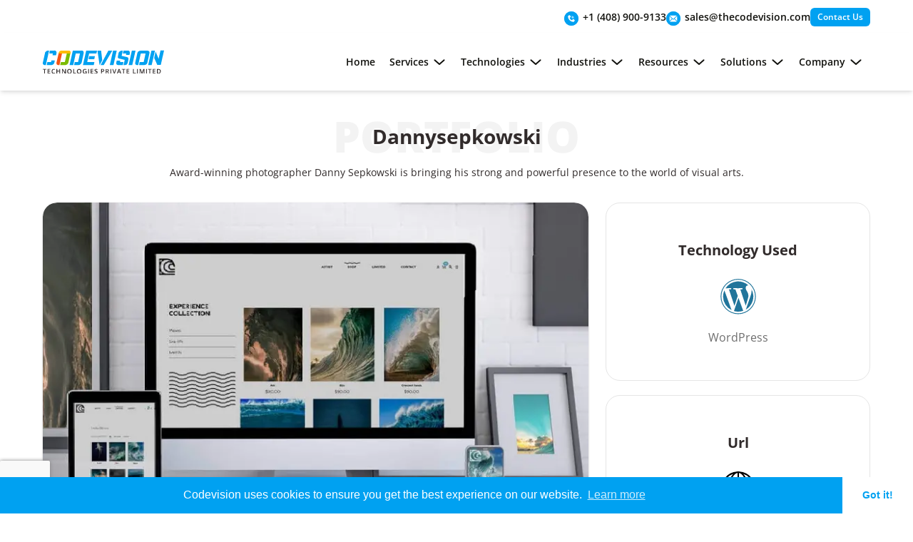

--- FILE ---
content_type: text/html; charset=UTF-8
request_url: https://thecodevision.com/our-portfolio/dannysepkowski/
body_size: 19886
content:
<!doctype html>
<html lang="en-US" >
<head>
	<meta charset="UTF-8" />
	<meta name="viewport" content="width=device-width, initial-scale=1" />
     	<meta name='robots' content='index, follow, max-image-preview:large, max-snippet:-1, max-video-preview:-1' />

	<!-- This site is optimized with the Yoast SEO plugin v26.8 - https://yoast.com/product/yoast-seo-wordpress/ -->
	<title>Award Winning Photographer Dannysepkowski - Codevision Technologies</title>
	<meta name="description" content="Dannysepkowski is award winning photographer from hawaii and he provide powerful and strong presense of visual art with his photography." />
	<link rel="canonical" href="https://thecodevision.com/our-portfolio/dannysepkowski/" />
	<meta property="og:locale" content="en_US" />
	<meta property="og:type" content="article" />
	<meta property="og:title" content="Award Winning Photographer Dannysepkowski - Codevision Technologies" />
	<meta property="og:description" content="Dannysepkowski is award winning photographer from hawaii and he provide powerful and strong presense of visual art with his photography." />
	<meta property="og:url" content="https://thecodevision.com/our-portfolio/dannysepkowski/" />
	<meta property="og:site_name" content="Codevision Technologies" />
	<meta property="article:publisher" content="https://www.facebook.com/codevisiontechnologies" />
	<meta property="article:modified_time" content="2025-09-02T06:50:25+00:00" />
	<meta property="og:image" content="https://thecodevision.com/wp-content/uploads/2023/01/danny-665@2x.webp" />
	<meta property="og:image:width" content="876" />
	<meta property="og:image:height" content="534" />
	<meta property="og:image:type" content="image/webp" />
	<meta name="twitter:card" content="summary_large_image" />
	<meta name="twitter:site" content="@COD3VISION" />
	<meta name="twitter:label1" content="Est. reading time" />
	<meta name="twitter:data1" content="1 minute" />
	<script type="application/ld+json" class="yoast-schema-graph">{"@context":"https://schema.org","@graph":[{"@type":"WebPage","@id":"https://thecodevision.com/our-portfolio/dannysepkowski/","url":"https://thecodevision.com/our-portfolio/dannysepkowski/","name":"Award Winning Photographer Dannysepkowski - Codevision Technologies","isPartOf":{"@id":"https://thecodevision.com/#website"},"primaryImageOfPage":{"@id":"https://thecodevision.com/our-portfolio/dannysepkowski/#primaryimage"},"image":{"@id":"https://thecodevision.com/our-portfolio/dannysepkowski/#primaryimage"},"thumbnailUrl":"https://thecodevision.com/wp-content/uploads/2023/01/danny-665@2x.webp","datePublished":"2023-01-03T08:23:41+00:00","dateModified":"2025-09-02T06:50:25+00:00","description":"Dannysepkowski is award winning photographer from hawaii and he provide powerful and strong presense of visual art with his photography.","breadcrumb":{"@id":"https://thecodevision.com/our-portfolio/dannysepkowski/#breadcrumb"},"inLanguage":"en-US","potentialAction":[{"@type":"ReadAction","target":["https://thecodevision.com/our-portfolio/dannysepkowski/"]}]},{"@type":"ImageObject","inLanguage":"en-US","@id":"https://thecodevision.com/our-portfolio/dannysepkowski/#primaryimage","url":"https://thecodevision.com/wp-content/uploads/2023/01/danny-665@2x.webp","contentUrl":"https://thecodevision.com/wp-content/uploads/2023/01/danny-665@2x.webp","width":876,"height":534,"caption":"Dannysepkowski - HomePage"},{"@type":"BreadcrumbList","@id":"https://thecodevision.com/our-portfolio/dannysepkowski/#breadcrumb","itemListElement":[{"@type":"ListItem","position":1,"name":"Home","item":"https://thecodevision.com/"},{"@type":"ListItem","position":2,"name":"Dannysepkowski"}]},{"@type":"WebSite","@id":"https://thecodevision.com/#website","url":"https://thecodevision.com/","name":"Codevision Technologies","description":"","publisher":{"@id":"https://thecodevision.com/#organization"},"alternateName":"Codevision","potentialAction":[{"@type":"SearchAction","target":{"@type":"EntryPoint","urlTemplate":"https://thecodevision.com/?s={search_term_string}"},"query-input":{"@type":"PropertyValueSpecification","valueRequired":true,"valueName":"search_term_string"}}],"inLanguage":"en-US"},{"@type":"Organization","@id":"https://thecodevision.com/#organization","name":"Codevision Technologies","alternateName":"Codevision","url":"https://thecodevision.com/","logo":{"@type":"ImageObject","inLanguage":"en-US","@id":"https://thecodevision.com/#/schema/logo/image/","url":"https://thecodevision.com/wp-content/uploads/2022/11/logo.svg","contentUrl":"https://thecodevision.com/wp-content/uploads/2022/11/logo.svg","caption":"Codevision Technologies"},"image":{"@id":"https://thecodevision.com/#/schema/logo/image/"},"sameAs":["https://www.facebook.com/codevisiontechnologies","https://x.com/COD3VISION","https://www.instagram.com/codevision.technologies/","https://www.linkedin.com/company/codevision-technologies/","https://in.pinterest.com/codevisiontechnologies/"]}]}</script>
	<!-- / Yoast SEO plugin. -->


<link rel="alternate" type="application/rss+xml" title="Codevision Technologies &raquo; Feed" href="https://thecodevision.com/feed/" />
<link rel="alternate" type="application/rss+xml" title="Codevision Technologies &raquo; Comments Feed" href="https://thecodevision.com/comments/feed/" />
<link rel="alternate" title="oEmbed (JSON)" type="application/json+oembed" href="https://thecodevision.com/wp-json/oembed/1.0/embed?url=https%3A%2F%2Fthecodevision.com%2Four-portfolio%2Fdannysepkowski%2F" />
<link rel="alternate" title="oEmbed (XML)" type="text/xml+oembed" href="https://thecodevision.com/wp-json/oembed/1.0/embed?url=https%3A%2F%2Fthecodevision.com%2Four-portfolio%2Fdannysepkowski%2F&#038;format=xml" />
<style id='wp-img-auto-sizes-contain-inline-css'>
img:is([sizes=auto i],[sizes^="auto," i]){contain-intrinsic-size:3000px 1500px}
/*# sourceURL=wp-img-auto-sizes-contain-inline-css */
</style>
<style id='wp-emoji-styles-inline-css'>

	img.wp-smiley, img.emoji {
		display: inline !important;
		border: none !important;
		box-shadow: none !important;
		height: 1em !important;
		width: 1em !important;
		margin: 0 0.07em !important;
		vertical-align: -0.1em !important;
		background: none !important;
		padding: 0 !important;
	}
/*# sourceURL=wp-emoji-styles-inline-css */
</style>
<style id='wp-block-library-inline-css'>
:root{--wp-block-synced-color:#7a00df;--wp-block-synced-color--rgb:122,0,223;--wp-bound-block-color:var(--wp-block-synced-color);--wp-editor-canvas-background:#ddd;--wp-admin-theme-color:#007cba;--wp-admin-theme-color--rgb:0,124,186;--wp-admin-theme-color-darker-10:#006ba1;--wp-admin-theme-color-darker-10--rgb:0,107,160.5;--wp-admin-theme-color-darker-20:#005a87;--wp-admin-theme-color-darker-20--rgb:0,90,135;--wp-admin-border-width-focus:2px}@media (min-resolution:192dpi){:root{--wp-admin-border-width-focus:1.5px}}.wp-element-button{cursor:pointer}:root .has-very-light-gray-background-color{background-color:#eee}:root .has-very-dark-gray-background-color{background-color:#313131}:root .has-very-light-gray-color{color:#eee}:root .has-very-dark-gray-color{color:#313131}:root .has-vivid-green-cyan-to-vivid-cyan-blue-gradient-background{background:linear-gradient(135deg,#00d084,#0693e3)}:root .has-purple-crush-gradient-background{background:linear-gradient(135deg,#34e2e4,#4721fb 50%,#ab1dfe)}:root .has-hazy-dawn-gradient-background{background:linear-gradient(135deg,#faaca8,#dad0ec)}:root .has-subdued-olive-gradient-background{background:linear-gradient(135deg,#fafae1,#67a671)}:root .has-atomic-cream-gradient-background{background:linear-gradient(135deg,#fdd79a,#004a59)}:root .has-nightshade-gradient-background{background:linear-gradient(135deg,#330968,#31cdcf)}:root .has-midnight-gradient-background{background:linear-gradient(135deg,#020381,#2874fc)}:root{--wp--preset--font-size--normal:16px;--wp--preset--font-size--huge:42px}.has-regular-font-size{font-size:1em}.has-larger-font-size{font-size:2.625em}.has-normal-font-size{font-size:var(--wp--preset--font-size--normal)}.has-huge-font-size{font-size:var(--wp--preset--font-size--huge)}.has-text-align-center{text-align:center}.has-text-align-left{text-align:left}.has-text-align-right{text-align:right}.has-fit-text{white-space:nowrap!important}#end-resizable-editor-section{display:none}.aligncenter{clear:both}.items-justified-left{justify-content:flex-start}.items-justified-center{justify-content:center}.items-justified-right{justify-content:flex-end}.items-justified-space-between{justify-content:space-between}.screen-reader-text{border:0;clip-path:inset(50%);height:1px;margin:-1px;overflow:hidden;padding:0;position:absolute;width:1px;word-wrap:normal!important}.screen-reader-text:focus{background-color:#ddd;clip-path:none;color:#444;display:block;font-size:1em;height:auto;left:5px;line-height:normal;padding:15px 23px 14px;text-decoration:none;top:5px;width:auto;z-index:100000}html :where(.has-border-color){border-style:solid}html :where([style*=border-top-color]){border-top-style:solid}html :where([style*=border-right-color]){border-right-style:solid}html :where([style*=border-bottom-color]){border-bottom-style:solid}html :where([style*=border-left-color]){border-left-style:solid}html :where([style*=border-width]){border-style:solid}html :where([style*=border-top-width]){border-top-style:solid}html :where([style*=border-right-width]){border-right-style:solid}html :where([style*=border-bottom-width]){border-bottom-style:solid}html :where([style*=border-left-width]){border-left-style:solid}html :where(img[class*=wp-image-]){height:auto;max-width:100%}:where(figure){margin:0 0 1em}html :where(.is-position-sticky){--wp-admin--admin-bar--position-offset:var(--wp-admin--admin-bar--height,0px)}@media screen and (max-width:600px){html :where(.is-position-sticky){--wp-admin--admin-bar--position-offset:0px}}

/*# sourceURL=wp-block-library-inline-css */
</style><style id='wp-block-button-inline-css'>
.wp-block-button__link{align-content:center;box-sizing:border-box;cursor:pointer;display:inline-block;height:100%;text-align:center;word-break:break-word}.wp-block-button__link.aligncenter{text-align:center}.wp-block-button__link.alignright{text-align:right}:where(.wp-block-button__link){border-radius:9999px;box-shadow:none;padding:calc(.667em + 2px) calc(1.333em + 2px);text-decoration:none}.wp-block-button[style*=text-decoration] .wp-block-button__link{text-decoration:inherit}.wp-block-buttons>.wp-block-button.has-custom-width{max-width:none}.wp-block-buttons>.wp-block-button.has-custom-width .wp-block-button__link{width:100%}.wp-block-buttons>.wp-block-button.has-custom-font-size .wp-block-button__link{font-size:inherit}.wp-block-buttons>.wp-block-button.wp-block-button__width-25{width:calc(25% - var(--wp--style--block-gap, .5em)*.75)}.wp-block-buttons>.wp-block-button.wp-block-button__width-50{width:calc(50% - var(--wp--style--block-gap, .5em)*.5)}.wp-block-buttons>.wp-block-button.wp-block-button__width-75{width:calc(75% - var(--wp--style--block-gap, .5em)*.25)}.wp-block-buttons>.wp-block-button.wp-block-button__width-100{flex-basis:100%;width:100%}.wp-block-buttons.is-vertical>.wp-block-button.wp-block-button__width-25{width:25%}.wp-block-buttons.is-vertical>.wp-block-button.wp-block-button__width-50{width:50%}.wp-block-buttons.is-vertical>.wp-block-button.wp-block-button__width-75{width:75%}.wp-block-button.is-style-squared,.wp-block-button__link.wp-block-button.is-style-squared{border-radius:0}.wp-block-button.no-border-radius,.wp-block-button__link.no-border-radius{border-radius:0!important}:root :where(.wp-block-button .wp-block-button__link.is-style-outline),:root :where(.wp-block-button.is-style-outline>.wp-block-button__link){border:2px solid;padding:.667em 1.333em}:root :where(.wp-block-button .wp-block-button__link.is-style-outline:not(.has-text-color)),:root :where(.wp-block-button.is-style-outline>.wp-block-button__link:not(.has-text-color)){color:currentColor}:root :where(.wp-block-button .wp-block-button__link.is-style-outline:not(.has-background)),:root :where(.wp-block-button.is-style-outline>.wp-block-button__link:not(.has-background)){background-color:initial;background-image:none}
/*# sourceURL=https://thecodevision.com/wp-includes/blocks/button/style.min.css */
</style>
<style id='wp-block-heading-inline-css'>
h1:where(.wp-block-heading).has-background,h2:where(.wp-block-heading).has-background,h3:where(.wp-block-heading).has-background,h4:where(.wp-block-heading).has-background,h5:where(.wp-block-heading).has-background,h6:where(.wp-block-heading).has-background{padding:1.25em 2.375em}h1.has-text-align-left[style*=writing-mode]:where([style*=vertical-lr]),h1.has-text-align-right[style*=writing-mode]:where([style*=vertical-rl]),h2.has-text-align-left[style*=writing-mode]:where([style*=vertical-lr]),h2.has-text-align-right[style*=writing-mode]:where([style*=vertical-rl]),h3.has-text-align-left[style*=writing-mode]:where([style*=vertical-lr]),h3.has-text-align-right[style*=writing-mode]:where([style*=vertical-rl]),h4.has-text-align-left[style*=writing-mode]:where([style*=vertical-lr]),h4.has-text-align-right[style*=writing-mode]:where([style*=vertical-rl]),h5.has-text-align-left[style*=writing-mode]:where([style*=vertical-lr]),h5.has-text-align-right[style*=writing-mode]:where([style*=vertical-rl]),h6.has-text-align-left[style*=writing-mode]:where([style*=vertical-lr]),h6.has-text-align-right[style*=writing-mode]:where([style*=vertical-rl]){rotate:180deg}
/*# sourceURL=https://thecodevision.com/wp-includes/blocks/heading/style.min.css */
</style>
<style id='wp-block-media-text-inline-css'>
.wp-block-media-text{box-sizing:border-box;
  /*!rtl:begin:ignore*/direction:ltr;
  /*!rtl:end:ignore*/display:grid;grid-template-columns:50% 1fr;grid-template-rows:auto}.wp-block-media-text.has-media-on-the-right{grid-template-columns:1fr 50%}.wp-block-media-text.is-vertically-aligned-top>.wp-block-media-text__content,.wp-block-media-text.is-vertically-aligned-top>.wp-block-media-text__media{align-self:start}.wp-block-media-text.is-vertically-aligned-center>.wp-block-media-text__content,.wp-block-media-text.is-vertically-aligned-center>.wp-block-media-text__media,.wp-block-media-text>.wp-block-media-text__content,.wp-block-media-text>.wp-block-media-text__media{align-self:center}.wp-block-media-text.is-vertically-aligned-bottom>.wp-block-media-text__content,.wp-block-media-text.is-vertically-aligned-bottom>.wp-block-media-text__media{align-self:end}.wp-block-media-text>.wp-block-media-text__media{
  /*!rtl:begin:ignore*/grid-column:1;grid-row:1;
  /*!rtl:end:ignore*/margin:0}.wp-block-media-text>.wp-block-media-text__content{direction:ltr;
  /*!rtl:begin:ignore*/grid-column:2;grid-row:1;
  /*!rtl:end:ignore*/padding:0 8%;word-break:break-word}.wp-block-media-text.has-media-on-the-right>.wp-block-media-text__media{
  /*!rtl:begin:ignore*/grid-column:2;grid-row:1
  /*!rtl:end:ignore*/}.wp-block-media-text.has-media-on-the-right>.wp-block-media-text__content{
  /*!rtl:begin:ignore*/grid-column:1;grid-row:1
  /*!rtl:end:ignore*/}.wp-block-media-text__media a{display:block}.wp-block-media-text__media img,.wp-block-media-text__media video{height:auto;max-width:unset;vertical-align:middle;width:100%}.wp-block-media-text.is-image-fill>.wp-block-media-text__media{background-size:cover;height:100%;min-height:250px}.wp-block-media-text.is-image-fill>.wp-block-media-text__media>a{display:block;height:100%}.wp-block-media-text.is-image-fill>.wp-block-media-text__media img{height:1px;margin:-1px;overflow:hidden;padding:0;position:absolute;width:1px;clip:rect(0,0,0,0);border:0}.wp-block-media-text.is-image-fill-element>.wp-block-media-text__media{height:100%;min-height:250px}.wp-block-media-text.is-image-fill-element>.wp-block-media-text__media>a{display:block;height:100%}.wp-block-media-text.is-image-fill-element>.wp-block-media-text__media img{height:100%;object-fit:cover;width:100%}@media (max-width:600px){.wp-block-media-text.is-stacked-on-mobile{grid-template-columns:100%!important}.wp-block-media-text.is-stacked-on-mobile>.wp-block-media-text__media{grid-column:1;grid-row:1}.wp-block-media-text.is-stacked-on-mobile>.wp-block-media-text__content{grid-column:1;grid-row:2}}
/*# sourceURL=https://thecodevision.com/wp-includes/blocks/media-text/style.min.css */
</style>
<style id='wp-block-buttons-inline-css'>
.wp-block-buttons{box-sizing:border-box}.wp-block-buttons.is-vertical{flex-direction:column}.wp-block-buttons.is-vertical>.wp-block-button:last-child{margin-bottom:0}.wp-block-buttons>.wp-block-button{display:inline-block;margin:0}.wp-block-buttons.is-content-justification-left{justify-content:flex-start}.wp-block-buttons.is-content-justification-left.is-vertical{align-items:flex-start}.wp-block-buttons.is-content-justification-center{justify-content:center}.wp-block-buttons.is-content-justification-center.is-vertical{align-items:center}.wp-block-buttons.is-content-justification-right{justify-content:flex-end}.wp-block-buttons.is-content-justification-right.is-vertical{align-items:flex-end}.wp-block-buttons.is-content-justification-space-between{justify-content:space-between}.wp-block-buttons.aligncenter{text-align:center}.wp-block-buttons:not(.is-content-justification-space-between,.is-content-justification-right,.is-content-justification-left,.is-content-justification-center) .wp-block-button.aligncenter{margin-left:auto;margin-right:auto;width:100%}.wp-block-buttons[style*=text-decoration] .wp-block-button,.wp-block-buttons[style*=text-decoration] .wp-block-button__link{text-decoration:inherit}.wp-block-buttons.has-custom-font-size .wp-block-button__link{font-size:inherit}.wp-block-buttons .wp-block-button__link{width:100%}.wp-block-button.aligncenter{text-align:center}
/*# sourceURL=https://thecodevision.com/wp-includes/blocks/buttons/style.min.css */
</style>
<style id='wp-block-columns-inline-css'>
.wp-block-columns{box-sizing:border-box;display:flex;flex-wrap:wrap!important}@media (min-width:782px){.wp-block-columns{flex-wrap:nowrap!important}}.wp-block-columns{align-items:normal!important}.wp-block-columns.are-vertically-aligned-top{align-items:flex-start}.wp-block-columns.are-vertically-aligned-center{align-items:center}.wp-block-columns.are-vertically-aligned-bottom{align-items:flex-end}@media (max-width:781px){.wp-block-columns:not(.is-not-stacked-on-mobile)>.wp-block-column{flex-basis:100%!important}}@media (min-width:782px){.wp-block-columns:not(.is-not-stacked-on-mobile)>.wp-block-column{flex-basis:0;flex-grow:1}.wp-block-columns:not(.is-not-stacked-on-mobile)>.wp-block-column[style*=flex-basis]{flex-grow:0}}.wp-block-columns.is-not-stacked-on-mobile{flex-wrap:nowrap!important}.wp-block-columns.is-not-stacked-on-mobile>.wp-block-column{flex-basis:0;flex-grow:1}.wp-block-columns.is-not-stacked-on-mobile>.wp-block-column[style*=flex-basis]{flex-grow:0}:where(.wp-block-columns){margin-bottom:1.75em}:where(.wp-block-columns.has-background){padding:1.25em 2.375em}.wp-block-column{flex-grow:1;min-width:0;overflow-wrap:break-word;word-break:break-word}.wp-block-column.is-vertically-aligned-top{align-self:flex-start}.wp-block-column.is-vertically-aligned-center{align-self:center}.wp-block-column.is-vertically-aligned-bottom{align-self:flex-end}.wp-block-column.is-vertically-aligned-stretch{align-self:stretch}.wp-block-column.is-vertically-aligned-bottom,.wp-block-column.is-vertically-aligned-center,.wp-block-column.is-vertically-aligned-top{width:100%}
/*# sourceURL=https://thecodevision.com/wp-includes/blocks/columns/style.min.css */
</style>
<style id='wp-block-paragraph-inline-css'>
.is-small-text{font-size:.875em}.is-regular-text{font-size:1em}.is-large-text{font-size:2.25em}.is-larger-text{font-size:3em}.has-drop-cap:not(:focus):first-letter{float:left;font-size:8.4em;font-style:normal;font-weight:100;line-height:.68;margin:.05em .1em 0 0;text-transform:uppercase}body.rtl .has-drop-cap:not(:focus):first-letter{float:none;margin-left:.1em}p.has-drop-cap.has-background{overflow:hidden}:root :where(p.has-background){padding:1.25em 2.375em}:where(p.has-text-color:not(.has-link-color)) a{color:inherit}p.has-text-align-left[style*="writing-mode:vertical-lr"],p.has-text-align-right[style*="writing-mode:vertical-rl"]{rotate:180deg}
/*# sourceURL=https://thecodevision.com/wp-includes/blocks/paragraph/style.min.css */
</style>
<style id='wp-block-social-links-inline-css'>
.wp-block-social-links{background:none;box-sizing:border-box;margin-left:0;padding-left:0;padding-right:0;text-indent:0}.wp-block-social-links .wp-social-link a,.wp-block-social-links .wp-social-link a:hover{border-bottom:0;box-shadow:none;text-decoration:none}.wp-block-social-links .wp-social-link svg{height:1em;width:1em}.wp-block-social-links .wp-social-link span:not(.screen-reader-text){font-size:.65em;margin-left:.5em;margin-right:.5em}.wp-block-social-links.has-small-icon-size{font-size:16px}.wp-block-social-links,.wp-block-social-links.has-normal-icon-size{font-size:24px}.wp-block-social-links.has-large-icon-size{font-size:36px}.wp-block-social-links.has-huge-icon-size{font-size:48px}.wp-block-social-links.aligncenter{display:flex;justify-content:center}.wp-block-social-links.alignright{justify-content:flex-end}.wp-block-social-link{border-radius:9999px;display:block}@media not (prefers-reduced-motion){.wp-block-social-link{transition:transform .1s ease}}.wp-block-social-link{height:auto}.wp-block-social-link a{align-items:center;display:flex;line-height:0}.wp-block-social-link:hover{transform:scale(1.1)}.wp-block-social-links .wp-block-social-link.wp-social-link{display:inline-block;margin:0;padding:0}.wp-block-social-links .wp-block-social-link.wp-social-link .wp-block-social-link-anchor,.wp-block-social-links .wp-block-social-link.wp-social-link .wp-block-social-link-anchor svg,.wp-block-social-links .wp-block-social-link.wp-social-link .wp-block-social-link-anchor:active,.wp-block-social-links .wp-block-social-link.wp-social-link .wp-block-social-link-anchor:hover,.wp-block-social-links .wp-block-social-link.wp-social-link .wp-block-social-link-anchor:visited{color:currentColor;fill:currentColor}:where(.wp-block-social-links:not(.is-style-logos-only)) .wp-social-link{background-color:#f0f0f0;color:#444}:where(.wp-block-social-links:not(.is-style-logos-only)) .wp-social-link-amazon{background-color:#f90;color:#fff}:where(.wp-block-social-links:not(.is-style-logos-only)) .wp-social-link-bandcamp{background-color:#1ea0c3;color:#fff}:where(.wp-block-social-links:not(.is-style-logos-only)) .wp-social-link-behance{background-color:#0757fe;color:#fff}:where(.wp-block-social-links:not(.is-style-logos-only)) .wp-social-link-bluesky{background-color:#0a7aff;color:#fff}:where(.wp-block-social-links:not(.is-style-logos-only)) .wp-social-link-codepen{background-color:#1e1f26;color:#fff}:where(.wp-block-social-links:not(.is-style-logos-only)) .wp-social-link-deviantart{background-color:#02e49b;color:#fff}:where(.wp-block-social-links:not(.is-style-logos-only)) .wp-social-link-discord{background-color:#5865f2;color:#fff}:where(.wp-block-social-links:not(.is-style-logos-only)) .wp-social-link-dribbble{background-color:#e94c89;color:#fff}:where(.wp-block-social-links:not(.is-style-logos-only)) .wp-social-link-dropbox{background-color:#4280ff;color:#fff}:where(.wp-block-social-links:not(.is-style-logos-only)) .wp-social-link-etsy{background-color:#f45800;color:#fff}:where(.wp-block-social-links:not(.is-style-logos-only)) .wp-social-link-facebook{background-color:#0866ff;color:#fff}:where(.wp-block-social-links:not(.is-style-logos-only)) .wp-social-link-fivehundredpx{background-color:#000;color:#fff}:where(.wp-block-social-links:not(.is-style-logos-only)) .wp-social-link-flickr{background-color:#0461dd;color:#fff}:where(.wp-block-social-links:not(.is-style-logos-only)) .wp-social-link-foursquare{background-color:#e65678;color:#fff}:where(.wp-block-social-links:not(.is-style-logos-only)) .wp-social-link-github{background-color:#24292d;color:#fff}:where(.wp-block-social-links:not(.is-style-logos-only)) .wp-social-link-goodreads{background-color:#eceadd;color:#382110}:where(.wp-block-social-links:not(.is-style-logos-only)) .wp-social-link-google{background-color:#ea4434;color:#fff}:where(.wp-block-social-links:not(.is-style-logos-only)) .wp-social-link-gravatar{background-color:#1d4fc4;color:#fff}:where(.wp-block-social-links:not(.is-style-logos-only)) .wp-social-link-instagram{background-color:#f00075;color:#fff}:where(.wp-block-social-links:not(.is-style-logos-only)) .wp-social-link-lastfm{background-color:#e21b24;color:#fff}:where(.wp-block-social-links:not(.is-style-logos-only)) .wp-social-link-linkedin{background-color:#0d66c2;color:#fff}:where(.wp-block-social-links:not(.is-style-logos-only)) .wp-social-link-mastodon{background-color:#3288d4;color:#fff}:where(.wp-block-social-links:not(.is-style-logos-only)) .wp-social-link-medium{background-color:#000;color:#fff}:where(.wp-block-social-links:not(.is-style-logos-only)) .wp-social-link-meetup{background-color:#f6405f;color:#fff}:where(.wp-block-social-links:not(.is-style-logos-only)) .wp-social-link-patreon{background-color:#000;color:#fff}:where(.wp-block-social-links:not(.is-style-logos-only)) .wp-social-link-pinterest{background-color:#e60122;color:#fff}:where(.wp-block-social-links:not(.is-style-logos-only)) .wp-social-link-pocket{background-color:#ef4155;color:#fff}:where(.wp-block-social-links:not(.is-style-logos-only)) .wp-social-link-reddit{background-color:#ff4500;color:#fff}:where(.wp-block-social-links:not(.is-style-logos-only)) .wp-social-link-skype{background-color:#0478d7;color:#fff}:where(.wp-block-social-links:not(.is-style-logos-only)) .wp-social-link-snapchat{background-color:#fefc00;color:#fff;stroke:#000}:where(.wp-block-social-links:not(.is-style-logos-only)) .wp-social-link-soundcloud{background-color:#ff5600;color:#fff}:where(.wp-block-social-links:not(.is-style-logos-only)) .wp-social-link-spotify{background-color:#1bd760;color:#fff}:where(.wp-block-social-links:not(.is-style-logos-only)) .wp-social-link-telegram{background-color:#2aabee;color:#fff}:where(.wp-block-social-links:not(.is-style-logos-only)) .wp-social-link-threads{background-color:#000;color:#fff}:where(.wp-block-social-links:not(.is-style-logos-only)) .wp-social-link-tiktok{background-color:#000;color:#fff}:where(.wp-block-social-links:not(.is-style-logos-only)) .wp-social-link-tumblr{background-color:#011835;color:#fff}:where(.wp-block-social-links:not(.is-style-logos-only)) .wp-social-link-twitch{background-color:#6440a4;color:#fff}:where(.wp-block-social-links:not(.is-style-logos-only)) .wp-social-link-twitter{background-color:#1da1f2;color:#fff}:where(.wp-block-social-links:not(.is-style-logos-only)) .wp-social-link-vimeo{background-color:#1eb7ea;color:#fff}:where(.wp-block-social-links:not(.is-style-logos-only)) .wp-social-link-vk{background-color:#4680c2;color:#fff}:where(.wp-block-social-links:not(.is-style-logos-only)) .wp-social-link-wordpress{background-color:#3499cd;color:#fff}:where(.wp-block-social-links:not(.is-style-logos-only)) .wp-social-link-whatsapp{background-color:#25d366;color:#fff}:where(.wp-block-social-links:not(.is-style-logos-only)) .wp-social-link-x{background-color:#000;color:#fff}:where(.wp-block-social-links:not(.is-style-logos-only)) .wp-social-link-yelp{background-color:#d32422;color:#fff}:where(.wp-block-social-links:not(.is-style-logos-only)) .wp-social-link-youtube{background-color:red;color:#fff}:where(.wp-block-social-links.is-style-logos-only) .wp-social-link{background:none}:where(.wp-block-social-links.is-style-logos-only) .wp-social-link svg{height:1.25em;width:1.25em}:where(.wp-block-social-links.is-style-logos-only) .wp-social-link-amazon{color:#f90}:where(.wp-block-social-links.is-style-logos-only) .wp-social-link-bandcamp{color:#1ea0c3}:where(.wp-block-social-links.is-style-logos-only) .wp-social-link-behance{color:#0757fe}:where(.wp-block-social-links.is-style-logos-only) .wp-social-link-bluesky{color:#0a7aff}:where(.wp-block-social-links.is-style-logos-only) .wp-social-link-codepen{color:#1e1f26}:where(.wp-block-social-links.is-style-logos-only) .wp-social-link-deviantart{color:#02e49b}:where(.wp-block-social-links.is-style-logos-only) .wp-social-link-discord{color:#5865f2}:where(.wp-block-social-links.is-style-logos-only) .wp-social-link-dribbble{color:#e94c89}:where(.wp-block-social-links.is-style-logos-only) .wp-social-link-dropbox{color:#4280ff}:where(.wp-block-social-links.is-style-logos-only) .wp-social-link-etsy{color:#f45800}:where(.wp-block-social-links.is-style-logos-only) .wp-social-link-facebook{color:#0866ff}:where(.wp-block-social-links.is-style-logos-only) .wp-social-link-fivehundredpx{color:#000}:where(.wp-block-social-links.is-style-logos-only) .wp-social-link-flickr{color:#0461dd}:where(.wp-block-social-links.is-style-logos-only) .wp-social-link-foursquare{color:#e65678}:where(.wp-block-social-links.is-style-logos-only) .wp-social-link-github{color:#24292d}:where(.wp-block-social-links.is-style-logos-only) .wp-social-link-goodreads{color:#382110}:where(.wp-block-social-links.is-style-logos-only) .wp-social-link-google{color:#ea4434}:where(.wp-block-social-links.is-style-logos-only) .wp-social-link-gravatar{color:#1d4fc4}:where(.wp-block-social-links.is-style-logos-only) .wp-social-link-instagram{color:#f00075}:where(.wp-block-social-links.is-style-logos-only) .wp-social-link-lastfm{color:#e21b24}:where(.wp-block-social-links.is-style-logos-only) .wp-social-link-linkedin{color:#0d66c2}:where(.wp-block-social-links.is-style-logos-only) .wp-social-link-mastodon{color:#3288d4}:where(.wp-block-social-links.is-style-logos-only) .wp-social-link-medium{color:#000}:where(.wp-block-social-links.is-style-logos-only) .wp-social-link-meetup{color:#f6405f}:where(.wp-block-social-links.is-style-logos-only) .wp-social-link-patreon{color:#000}:where(.wp-block-social-links.is-style-logos-only) .wp-social-link-pinterest{color:#e60122}:where(.wp-block-social-links.is-style-logos-only) .wp-social-link-pocket{color:#ef4155}:where(.wp-block-social-links.is-style-logos-only) .wp-social-link-reddit{color:#ff4500}:where(.wp-block-social-links.is-style-logos-only) .wp-social-link-skype{color:#0478d7}:where(.wp-block-social-links.is-style-logos-only) .wp-social-link-snapchat{color:#fff;stroke:#000}:where(.wp-block-social-links.is-style-logos-only) .wp-social-link-soundcloud{color:#ff5600}:where(.wp-block-social-links.is-style-logos-only) .wp-social-link-spotify{color:#1bd760}:where(.wp-block-social-links.is-style-logos-only) .wp-social-link-telegram{color:#2aabee}:where(.wp-block-social-links.is-style-logos-only) .wp-social-link-threads{color:#000}:where(.wp-block-social-links.is-style-logos-only) .wp-social-link-tiktok{color:#000}:where(.wp-block-social-links.is-style-logos-only) .wp-social-link-tumblr{color:#011835}:where(.wp-block-social-links.is-style-logos-only) .wp-social-link-twitch{color:#6440a4}:where(.wp-block-social-links.is-style-logos-only) .wp-social-link-twitter{color:#1da1f2}:where(.wp-block-social-links.is-style-logos-only) .wp-social-link-vimeo{color:#1eb7ea}:where(.wp-block-social-links.is-style-logos-only) .wp-social-link-vk{color:#4680c2}:where(.wp-block-social-links.is-style-logos-only) .wp-social-link-whatsapp{color:#25d366}:where(.wp-block-social-links.is-style-logos-only) .wp-social-link-wordpress{color:#3499cd}:where(.wp-block-social-links.is-style-logos-only) .wp-social-link-x{color:#000}:where(.wp-block-social-links.is-style-logos-only) .wp-social-link-yelp{color:#d32422}:where(.wp-block-social-links.is-style-logos-only) .wp-social-link-youtube{color:red}.wp-block-social-links.is-style-pill-shape .wp-social-link{width:auto}:root :where(.wp-block-social-links .wp-social-link a){padding:.25em}:root :where(.wp-block-social-links.is-style-logos-only .wp-social-link a){padding:0}:root :where(.wp-block-social-links.is-style-pill-shape .wp-social-link a){padding-left:.6666666667em;padding-right:.6666666667em}.wp-block-social-links:not(.has-icon-color):not(.has-icon-background-color) .wp-social-link-snapchat .wp-block-social-link-label{color:#000}
/*# sourceURL=https://thecodevision.com/wp-includes/blocks/social-links/style.min.css */
</style>
<style id='global-styles-inline-css'>
:root{--wp--preset--aspect-ratio--square: 1;--wp--preset--aspect-ratio--4-3: 4/3;--wp--preset--aspect-ratio--3-4: 3/4;--wp--preset--aspect-ratio--3-2: 3/2;--wp--preset--aspect-ratio--2-3: 2/3;--wp--preset--aspect-ratio--16-9: 16/9;--wp--preset--aspect-ratio--9-16: 9/16;--wp--preset--color--black: #000000;--wp--preset--color--cyan-bluish-gray: #abb8c3;--wp--preset--color--white: #FFFFFF;--wp--preset--color--pale-pink: #f78da7;--wp--preset--color--vivid-red: #cf2e2e;--wp--preset--color--luminous-vivid-orange: #ff6900;--wp--preset--color--luminous-vivid-amber: #fcb900;--wp--preset--color--light-green-cyan: #7bdcb5;--wp--preset--color--vivid-green-cyan: #00d084;--wp--preset--color--pale-cyan-blue: #8ed1fc;--wp--preset--color--vivid-cyan-blue: #0693e3;--wp--preset--color--vivid-purple: #9b51e0;--wp--preset--color--dark-gray: #28303D;--wp--preset--color--gray: #39414D;--wp--preset--color--green: #D1E4DD;--wp--preset--color--blue: #D1DFE4;--wp--preset--color--purple: #D1D1E4;--wp--preset--color--red: #E4D1D1;--wp--preset--color--orange: #E4DAD1;--wp--preset--color--yellow: #EEEADD;--wp--preset--gradient--vivid-cyan-blue-to-vivid-purple: linear-gradient(135deg,rgb(6,147,227) 0%,rgb(155,81,224) 100%);--wp--preset--gradient--light-green-cyan-to-vivid-green-cyan: linear-gradient(135deg,rgb(122,220,180) 0%,rgb(0,208,130) 100%);--wp--preset--gradient--luminous-vivid-amber-to-luminous-vivid-orange: linear-gradient(135deg,rgb(252,185,0) 0%,rgb(255,105,0) 100%);--wp--preset--gradient--luminous-vivid-orange-to-vivid-red: linear-gradient(135deg,rgb(255,105,0) 0%,rgb(207,46,46) 100%);--wp--preset--gradient--very-light-gray-to-cyan-bluish-gray: linear-gradient(135deg,rgb(238,238,238) 0%,rgb(169,184,195) 100%);--wp--preset--gradient--cool-to-warm-spectrum: linear-gradient(135deg,rgb(74,234,220) 0%,rgb(151,120,209) 20%,rgb(207,42,186) 40%,rgb(238,44,130) 60%,rgb(251,105,98) 80%,rgb(254,248,76) 100%);--wp--preset--gradient--blush-light-purple: linear-gradient(135deg,rgb(255,206,236) 0%,rgb(152,150,240) 100%);--wp--preset--gradient--blush-bordeaux: linear-gradient(135deg,rgb(254,205,165) 0%,rgb(254,45,45) 50%,rgb(107,0,62) 100%);--wp--preset--gradient--luminous-dusk: linear-gradient(135deg,rgb(255,203,112) 0%,rgb(199,81,192) 50%,rgb(65,88,208) 100%);--wp--preset--gradient--pale-ocean: linear-gradient(135deg,rgb(255,245,203) 0%,rgb(182,227,212) 50%,rgb(51,167,181) 100%);--wp--preset--gradient--electric-grass: linear-gradient(135deg,rgb(202,248,128) 0%,rgb(113,206,126) 100%);--wp--preset--gradient--midnight: linear-gradient(135deg,rgb(2,3,129) 0%,rgb(40,116,252) 100%);--wp--preset--gradient--purple-to-yellow: linear-gradient(160deg, #D1D1E4 0%, #EEEADD 100%);--wp--preset--gradient--yellow-to-purple: linear-gradient(160deg, #EEEADD 0%, #D1D1E4 100%);--wp--preset--gradient--green-to-yellow: linear-gradient(160deg, #D1E4DD 0%, #EEEADD 100%);--wp--preset--gradient--yellow-to-green: linear-gradient(160deg, #EEEADD 0%, #D1E4DD 100%);--wp--preset--gradient--red-to-yellow: linear-gradient(160deg, #E4D1D1 0%, #EEEADD 100%);--wp--preset--gradient--yellow-to-red: linear-gradient(160deg, #EEEADD 0%, #E4D1D1 100%);--wp--preset--gradient--purple-to-red: linear-gradient(160deg, #D1D1E4 0%, #E4D1D1 100%);--wp--preset--gradient--red-to-purple: linear-gradient(160deg, #E4D1D1 0%, #D1D1E4 100%);--wp--preset--font-size--small: 18px;--wp--preset--font-size--medium: 20px;--wp--preset--font-size--large: 24px;--wp--preset--font-size--x-large: 42px;--wp--preset--font-size--extra-small: 16px;--wp--preset--font-size--normal: 20px;--wp--preset--font-size--extra-large: 40px;--wp--preset--font-size--huge: 96px;--wp--preset--font-size--gigantic: 144px;--wp--preset--spacing--20: 0.44rem;--wp--preset--spacing--30: 0.67rem;--wp--preset--spacing--40: 1rem;--wp--preset--spacing--50: 1.5rem;--wp--preset--spacing--60: 2.25rem;--wp--preset--spacing--70: 3.38rem;--wp--preset--spacing--80: 5.06rem;--wp--preset--shadow--natural: 6px 6px 9px rgba(0, 0, 0, 0.2);--wp--preset--shadow--deep: 12px 12px 50px rgba(0, 0, 0, 0.4);--wp--preset--shadow--sharp: 6px 6px 0px rgba(0, 0, 0, 0.2);--wp--preset--shadow--outlined: 6px 6px 0px -3px rgb(255, 255, 255), 6px 6px rgb(0, 0, 0);--wp--preset--shadow--crisp: 6px 6px 0px rgb(0, 0, 0);}:where(.is-layout-flex){gap: 0.5em;}:where(.is-layout-grid){gap: 0.5em;}body .is-layout-flex{display: flex;}.is-layout-flex{flex-wrap: wrap;align-items: center;}.is-layout-flex > :is(*, div){margin: 0;}body .is-layout-grid{display: grid;}.is-layout-grid > :is(*, div){margin: 0;}:where(.wp-block-columns.is-layout-flex){gap: 2em;}:where(.wp-block-columns.is-layout-grid){gap: 2em;}:where(.wp-block-post-template.is-layout-flex){gap: 1.25em;}:where(.wp-block-post-template.is-layout-grid){gap: 1.25em;}.has-black-color{color: var(--wp--preset--color--black) !important;}.has-cyan-bluish-gray-color{color: var(--wp--preset--color--cyan-bluish-gray) !important;}.has-white-color{color: var(--wp--preset--color--white) !important;}.has-pale-pink-color{color: var(--wp--preset--color--pale-pink) !important;}.has-vivid-red-color{color: var(--wp--preset--color--vivid-red) !important;}.has-luminous-vivid-orange-color{color: var(--wp--preset--color--luminous-vivid-orange) !important;}.has-luminous-vivid-amber-color{color: var(--wp--preset--color--luminous-vivid-amber) !important;}.has-light-green-cyan-color{color: var(--wp--preset--color--light-green-cyan) !important;}.has-vivid-green-cyan-color{color: var(--wp--preset--color--vivid-green-cyan) !important;}.has-pale-cyan-blue-color{color: var(--wp--preset--color--pale-cyan-blue) !important;}.has-vivid-cyan-blue-color{color: var(--wp--preset--color--vivid-cyan-blue) !important;}.has-vivid-purple-color{color: var(--wp--preset--color--vivid-purple) !important;}.has-black-background-color{background-color: var(--wp--preset--color--black) !important;}.has-cyan-bluish-gray-background-color{background-color: var(--wp--preset--color--cyan-bluish-gray) !important;}.has-white-background-color{background-color: var(--wp--preset--color--white) !important;}.has-pale-pink-background-color{background-color: var(--wp--preset--color--pale-pink) !important;}.has-vivid-red-background-color{background-color: var(--wp--preset--color--vivid-red) !important;}.has-luminous-vivid-orange-background-color{background-color: var(--wp--preset--color--luminous-vivid-orange) !important;}.has-luminous-vivid-amber-background-color{background-color: var(--wp--preset--color--luminous-vivid-amber) !important;}.has-light-green-cyan-background-color{background-color: var(--wp--preset--color--light-green-cyan) !important;}.has-vivid-green-cyan-background-color{background-color: var(--wp--preset--color--vivid-green-cyan) !important;}.has-pale-cyan-blue-background-color{background-color: var(--wp--preset--color--pale-cyan-blue) !important;}.has-vivid-cyan-blue-background-color{background-color: var(--wp--preset--color--vivid-cyan-blue) !important;}.has-vivid-purple-background-color{background-color: var(--wp--preset--color--vivid-purple) !important;}.has-black-border-color{border-color: var(--wp--preset--color--black) !important;}.has-cyan-bluish-gray-border-color{border-color: var(--wp--preset--color--cyan-bluish-gray) !important;}.has-white-border-color{border-color: var(--wp--preset--color--white) !important;}.has-pale-pink-border-color{border-color: var(--wp--preset--color--pale-pink) !important;}.has-vivid-red-border-color{border-color: var(--wp--preset--color--vivid-red) !important;}.has-luminous-vivid-orange-border-color{border-color: var(--wp--preset--color--luminous-vivid-orange) !important;}.has-luminous-vivid-amber-border-color{border-color: var(--wp--preset--color--luminous-vivid-amber) !important;}.has-light-green-cyan-border-color{border-color: var(--wp--preset--color--light-green-cyan) !important;}.has-vivid-green-cyan-border-color{border-color: var(--wp--preset--color--vivid-green-cyan) !important;}.has-pale-cyan-blue-border-color{border-color: var(--wp--preset--color--pale-cyan-blue) !important;}.has-vivid-cyan-blue-border-color{border-color: var(--wp--preset--color--vivid-cyan-blue) !important;}.has-vivid-purple-border-color{border-color: var(--wp--preset--color--vivid-purple) !important;}.has-vivid-cyan-blue-to-vivid-purple-gradient-background{background: var(--wp--preset--gradient--vivid-cyan-blue-to-vivid-purple) !important;}.has-light-green-cyan-to-vivid-green-cyan-gradient-background{background: var(--wp--preset--gradient--light-green-cyan-to-vivid-green-cyan) !important;}.has-luminous-vivid-amber-to-luminous-vivid-orange-gradient-background{background: var(--wp--preset--gradient--luminous-vivid-amber-to-luminous-vivid-orange) !important;}.has-luminous-vivid-orange-to-vivid-red-gradient-background{background: var(--wp--preset--gradient--luminous-vivid-orange-to-vivid-red) !important;}.has-very-light-gray-to-cyan-bluish-gray-gradient-background{background: var(--wp--preset--gradient--very-light-gray-to-cyan-bluish-gray) !important;}.has-cool-to-warm-spectrum-gradient-background{background: var(--wp--preset--gradient--cool-to-warm-spectrum) !important;}.has-blush-light-purple-gradient-background{background: var(--wp--preset--gradient--blush-light-purple) !important;}.has-blush-bordeaux-gradient-background{background: var(--wp--preset--gradient--blush-bordeaux) !important;}.has-luminous-dusk-gradient-background{background: var(--wp--preset--gradient--luminous-dusk) !important;}.has-pale-ocean-gradient-background{background: var(--wp--preset--gradient--pale-ocean) !important;}.has-electric-grass-gradient-background{background: var(--wp--preset--gradient--electric-grass) !important;}.has-midnight-gradient-background{background: var(--wp--preset--gradient--midnight) !important;}.has-small-font-size{font-size: var(--wp--preset--font-size--small) !important;}.has-medium-font-size{font-size: var(--wp--preset--font-size--medium) !important;}.has-large-font-size{font-size: var(--wp--preset--font-size--large) !important;}.has-x-large-font-size{font-size: var(--wp--preset--font-size--x-large) !important;}
:where(.wp-block-columns.is-layout-flex){gap: 2em;}:where(.wp-block-columns.is-layout-grid){gap: 2em;}
/*# sourceURL=global-styles-inline-css */
</style>
<style id='core-block-supports-inline-css'>
.wp-container-core-columns-is-layout-9d6595d7{flex-wrap:nowrap;}
/*# sourceURL=core-block-supports-inline-css */
</style>

<style id='classic-theme-styles-inline-css'>
/*! This file is auto-generated */
.wp-block-button__link{color:#fff;background-color:#32373c;border-radius:9999px;box-shadow:none;text-decoration:none;padding:calc(.667em + 2px) calc(1.333em + 2px);font-size:1.125em}.wp-block-file__button{background:#32373c;color:#fff;text-decoration:none}
/*# sourceURL=/wp-includes/css/classic-themes.min.css */
</style>
<link rel='stylesheet' id='contact-form-7-css' href='https://thecodevision.com/wp-content/plugins/contact-form-7/includes/css/styles.css?ver=6.1.4' media='all' />
<link rel='stylesheet' id='foobox-free-min-css' href='https://thecodevision.com/wp-content/plugins/foobox-image-lightbox/free/css/foobox.free.min.css?ver=2.7.41' media='all' />
<link rel='stylesheet' id='twenty-twenty-one-style-css' href='https://thecodevision.com/wp-content/themes/codevision/style.css?ver=6.9' media='all' />
<link rel='stylesheet' id='boostrap.min-css' href='https://thecodevision.com/wp-content/themes/codevision/assets/css/bootstrap.min.css?ver=6.9' media='all' />
<link rel='stylesheet' id='all.min-css' href='https://thecodevision.com/wp-content/themes/codevision/assets/css/all.min.css?ver=6.9' media='all' />
<link rel='stylesheet' id='fontawesome.min-css' href='https://thecodevision.com/wp-content/themes/codevision/assets/css/fontawesome.min.css?ver=6.9' media='all' />
<link rel='stylesheet' id='owl.carousel.min-css' href='https://thecodevision.com/wp-content/themes/codevision/assets/css/owl.carousel.min.css?ver=6.9' media='all' />
<link rel='stylesheet' id='owl.theme.default-css' href='https://thecodevision.com/wp-content/themes/codevision/assets/css/owl.theme.default.min.css?ver=6.9' media='all' />
<link rel='stylesheet' id='fonts-css' href='https://thecodevision.com/wp-content/themes/codevision/assets/css/fonts.css?ver=6.9' media='all' />
<link rel='stylesheet' id='variable-css' href='https://thecodevision.com/wp-content/themes/codevision/assets/css/variable.css?ver=6.9' media='all' />
<link rel='stylesheet' id='main-styles-css' href='https://thecodevision.com/wp-content/themes/codevision/assets/css/cv-custom.css?ver=16.22' media='all' />
<link rel='stylesheet' id='cf7cf-style-css' href='https://thecodevision.com/wp-content/plugins/cf7-conditional-fields/style.css?ver=2.6.7' media='all' />
<script src="https://thecodevision.com/wp-includes/js/jquery/jquery.min.js?ver=3.7.1" id="jquery-core-js"></script>
<script src="https://thecodevision.com/wp-includes/js/jquery/jquery-migrate.min.js?ver=3.4.1" id="jquery-migrate-js"></script>
<script id="dummy-script-js-extra">
var ajax_search_params = {"ajax_url":"https://thecodevision.com/wp-admin/admin-ajax.php"};
//# sourceURL=dummy-script-js-extra
</script>
<script id="foobox-free-min-js-before">
/* Run FooBox FREE (v2.7.41) */
var FOOBOX = window.FOOBOX = {
	ready: true,
	disableOthers: false,
	o: {wordpress: { enabled: true }, countMessage:'image %index of %total', captions: { dataTitle: ["captionTitle","title"], dataDesc: ["captionDesc","description"] }, rel: '', excludes:'.fbx-link,.nofoobox,.nolightbox,a[href*="pinterest.com/pin/create/button/"]', affiliate : { enabled: false }},
	selectors: [
		".foogallery-container.foogallery-lightbox-foobox", ".foogallery-container.foogallery-lightbox-foobox-free", ".gallery", ".wp-block-gallery", ".wp-caption", ".wp-block-image", "a:has(img[class*=wp-image-])", ".foobox"
	],
	pre: function( $ ){
		// Custom JavaScript (Pre)
		
	},
	post: function( $ ){
		// Custom JavaScript (Post)
		
		// Custom Captions Code
		
	},
	custom: function( $ ){
		// Custom Extra JS
		
	}
};
//# sourceURL=foobox-free-min-js-before
</script>
<script src="https://thecodevision.com/wp-content/plugins/foobox-image-lightbox/free/js/foobox.free.min.js?ver=2.7.41" id="foobox-free-min-js"></script>
<link rel="https://api.w.org/" href="https://thecodevision.com/wp-json/" /><link rel="alternate" title="JSON" type="application/json" href="https://thecodevision.com/wp-json/wp/v2/our-portfolio/795" /><link rel="EditURI" type="application/rsd+xml" title="RSD" href="https://thecodevision.com/xmlrpc.php?rsd" />
<meta name="generator" content="WordPress 6.9" />
<link rel='shortlink' href='https://thecodevision.com/?p=795' />
<link rel="icon" href="https://thecodevision.com/wp-content/uploads/2022/11/cropped-fav-icon-32x32.png" sizes="32x32" />
<link rel="icon" href="https://thecodevision.com/wp-content/uploads/2022/11/cropped-fav-icon-192x192.png" sizes="192x192" />
<link rel="apple-touch-icon" href="https://thecodevision.com/wp-content/uploads/2022/11/cropped-fav-icon-180x180.png" />
<meta name="msapplication-TileImage" content="https://thecodevision.com/wp-content/uploads/2022/11/cropped-fav-icon-270x270.png" />
    
	<!-- Google Tag Manager -->
<script>(function(w,d,s,l,i){w[l]=w[l]||[];w[l].push({'gtm.start':
new Date().getTime(),event:'gtm.js'});var f=d.getElementsByTagName(s)[0],
j=d.createElement(s),dl=l!='dataLayer'?'&l='+l:'';j.async=true;j.src=
'https://www.googletagmanager.com/gtm.js?id='+i+dl;f.parentNode.insertBefore(j,f);
})(window,document,'script','dataLayer','GTM-5JLSNW2');</script>
<!-- End Google Tag Manager -->
	
	<!-- Google tag (gtag.js) -->
<script async src="https://www.googletagmanager.com/gtag/js?id=UA-168687336-1"></script>
<script>
  window.dataLayer = window.dataLayer || [];
  function gtag(){dataLayer.push(arguments);}
  gtag('js', new Date());

  gtag('config', 'UA-168687336-1');
</script>
	<meta name="msvalidate.01" content="E706DF3BF430A9EA9BB31E87FD4C58FE" />
	<script src="https://analytics.ahrefs.com/analytics.js" data-key="cH2FV2U9WSBpQgABTALIrQ" async></script>
<script type='application/ld+json'>
{
  "@context": "https://schema.org",
  "@type": "LocalBusiness",
  "name": "Codevision Technologies Pvt Ltd",
  "alternateName": "Codevision",
  "image": "https://thecodevision.com/wp-content/themes/CvTheme/images/logo.png",
  "@id": "https://thecodevision.com/#site",
  "url": "https://thecodevision.com",
  "telephone": "+91 95123 82820",
  "priceRange": "$$$",
  "address": {
    "@type": "PostalAddress",
    "streetAddress": "1307-1310, COLONNADE-2, Rajpath Rangoli Rd, opp. AMC Parking, Bodakdev,",
    "addressLocality": "Ahmedabad",
    "postalCode": "380054",
    "addressCountry": "IN"
  },
  "geo": {
    "@type": "GeoCoordinates",
    "latitude": 23.03269568252305,
    "longitude": 72.50300293942466
  },
  "openingHoursSpecification": {
    "@type": "OpeningHoursSpecification",
    "dayOfWeek": [
      "Monday",
      "Tuesday",
      "Wednesday",
      "Thursday",
      "Friday"
    ],
    "opens": "09:00",
    "closes": "19:00"
  },
  "sameAs": [
    "https://facebook.com/codevisiontechnologies",
    "https://twitter.com/cod3vision",
    "https://instagram.com/codevision.technologies",
    "https://www.linkedin.com/company/codevision-technologies/",
    "https://in.pinterest.com/codevisiontechnologies/"
  ] 
}
</script>
       
	
</head>

<body class="wp-singular our-portfolio-template-default single single-our-portfolio postid-795 wp-custom-logo wp-embed-responsive wp-theme-codevision is-light-theme no-js singular has-main-navigation">
	
<div class="custom-loader" id="custom-loader"><div class="custom-loader-inner"><img src="https://thecodevision.com/wp-content/themes/codevision/assets/images/codevision_new-v1.gif" alt="custom-loader" class="img-fluid"></div></div>

  <!-- <div class="custom-loader" id="custom-loader">
    <div class="custom-loader-inner">
      <img src="https://thecodevision.com/wp-content/themes/codevision/assets/images/codevision_new-v1.gif" alt="custom-loader" class="img-fluid">
    </div>
  </div> -->

<script src="https://code.jquery.com/jquery-3.7.1.min.js" integrity="sha256-/JqT3SQfawRcv/BIHPThkBvs0OEvtFFmqPF/lYI/Cxo=" crossorigin="anonymous"></script>
<script>
document.addEventListener('DOMContentLoaded', function() {
jQuery(function($){
//$("#custom-loader").delay(2000).hide();
setTimeout((function() {
    $("#custom-loader").hide();
}
), 3000)
}); });
</script>
<style>
.custom-loader {
	position: fixed;
    top: 0;
    right: 0;
    bottom: 0;
    left: 0;
    max-width: 100%;
    max-height: 100%;
    background-color: #fff;
    z-index: 1099;
}

.custom-loader .custom-loader-inner {
    width: 100%;
    height: 100%;
    display: flex;
    align-items: center;
    justify-content: center;
}

.custom-loader .custom-loader-inner img {
    max-width: 180px;
}
@media screen and (max-width: 767px) {
  .custom-loader {
    display: none !important;
  }
 
}

</style>
	
<div id="page" class="site">
	<a class="skip-link screen-reader-text" href="#content">Skip to content</a>

<header>
        <div class="tp-head">
            <div class="container-fluid pse-150 ">
                 <div class="topbar-container"> 
                    <div class="topbar-section">
                        <span><a href="tel:+14089009133"><img src="/wp-content/uploads/2025/01/call-tp.svg" alt=""
                                    class="img-fluid"> +1 (408) 900-9133</a></span>
                        <span><a href="mailto:sales@thecodevision.com"><img
                                    src="/wp-content/uploads/2025/01/mail-topbar-icon.svg" alt="" class="img-fluid">
                                sales@thecodevision.com</a></span>
                    <span><a href="/contact-us" class="tpbtn">Contact Us</a></span>
                    </div>
                </div>
            </div>
        </div>
    <nav class="navbar navbar-expand-lg fixed-top my-nav" id="navbar" aria-label="Offcanvas navbar large">
        <div class="container-fluid pse-150">
            <a href="https://thecodevision.com" title="CODEVISION TECHNOLOGIES PVT LTD" class="custom-logo-link">
                    <img src="https://thecodevision.com/wp-content/uploads/2022/11/logo.svg" alt="CODEVISION TECHNOLOGIES PVT LTD">
            </a>
                <button class="navbar-toggler" type="button" data-bs-toggle="offcanvas"
                    data-bs-target="#offcanvasNavbar" aria-controls="offcanvasNavbar">
                    <span class="navbar-toggler-icon"></span>
                </button>
                <div class="offcanvas offcanvas-end" tabindex="-1" id="offcanvasNavbar"
                    aria-labelledby="offcanvasNavbarLabel">
                    <div class="offcanvas-header">
                    <a href="https://thecodevision.com/" class="custom-logo-link" rel="home"><img src="https://thecodevision.com/wp-content/uploads/2022/11/logo.svg" class="custom-logo" alt="Codevision Logo" decoding="async" /></a>                        <button type="button" class="btn-close" data-bs-dismiss="offcanvas" aria-label="Close"></button>
                    </div>
                    <div class="offcanvas-body">
                        <div class="justify-content-end flex-grow-1">
						<div class="menu-primary-nav-container"><ul id="menu-primary-nav" class="menu"><li id="menu-item-1310" class="menu-item menu-item-type-post_type menu-item-object-page menu-item-home menu-item-1310"><a href="https://thecodevision.com/">Home</a></li>
<li id="menu-item-1311" class="menu-item menu-item-type-custom menu-item-object-custom menu-item-has-children menu-item-1311"><a href="#">Services</a><button class="sub-menu-toggle" aria-expanded="false" onClick="twentytwentyoneExpandSubMenu(this)"><span class="icon-plus"><svg class="svg-icon" width="18" height="18" aria-hidden="true" role="img" focusable="false" viewBox="0 0 24 24" fill="none" xmlns="http://www.w3.org/2000/svg"><path fill-rule="evenodd" clip-rule="evenodd" d="M18 11.2h-5.2V6h-1.6v5.2H6v1.6h5.2V18h1.6v-5.2H18z" fill="currentColor"/></svg></span><span class="icon-minus"><svg class="svg-icon" width="18" height="18" aria-hidden="true" role="img" focusable="false" viewBox="0 0 24 24" fill="none" xmlns="http://www.w3.org/2000/svg"><path fill-rule="evenodd" clip-rule="evenodd" d="M6 11h12v2H6z" fill="currentColor"/></svg></span><span class="screen-reader-text">Open menu</span></button>
<ul class="sub-menu">
	<li id="menu-item-2057" class="menu-item menu-item-type-post_type menu-item-object-service menu-item-2057"><a href="https://thecodevision.com/service/software-product-engineering/">Software Product Engineering</a></li>
	<li id="menu-item-2058" class="menu-item menu-item-type-post_type menu-item-object-service menu-item-2058"><a href="https://thecodevision.com/service/custom-application-development-services/">Application Development</a></li>
	<li id="menu-item-2059" class="menu-item menu-item-type-post_type menu-item-object-service menu-item-2059"><a href="https://thecodevision.com/service/cloud-computing-services/">Cloud Services</a></li>
	<li id="menu-item-2060" class="menu-item menu-item-type-post_type menu-item-object-service menu-item-2060"><a href="https://thecodevision.com/service/hire-dedicated-software-development-team/">Dedicated Team</a></li>
</ul>
</li>
<li id="menu-item-1312" class="has-mega-menu menu-item menu-item-type-custom menu-item-object-custom menu-item-has-children menu-item-1312"><a href="#">Technologies</a><button class="sub-menu-toggle" aria-expanded="false" onClick="twentytwentyoneExpandSubMenu(this)"><span class="icon-plus"><svg class="svg-icon" width="18" height="18" aria-hidden="true" role="img" focusable="false" viewBox="0 0 24 24" fill="none" xmlns="http://www.w3.org/2000/svg"><path fill-rule="evenodd" clip-rule="evenodd" d="M18 11.2h-5.2V6h-1.6v5.2H6v1.6h5.2V18h1.6v-5.2H18z" fill="currentColor"/></svg></span><span class="icon-minus"><svg class="svg-icon" width="18" height="18" aria-hidden="true" role="img" focusable="false" viewBox="0 0 24 24" fill="none" xmlns="http://www.w3.org/2000/svg"><path fill-rule="evenodd" clip-rule="evenodd" d="M6 11h12v2H6z" fill="currentColor"/></svg></span><span class="screen-reader-text">Open menu</span></button>
<ul class="sub-menu">
	<li id="menu-item-2061" class="mega-menu-column menu-item menu-item-type-custom menu-item-object-custom menu-item-has-children menu-item-2061"><a href="#">Programming</a>
	<ul class="sub-menu">
		<li id="menu-item-2070" class="mega-menu-column-item menu-item menu-item-type-post_type menu-item-object-technologies menu-item-2070"><a href="https://thecodevision.com/technologies/microsoft-power-platform/">Microsoft Power Platform</a></li>
		<li id="menu-item-2071" class="mega-menu-column-item menu-item menu-item-type-post_type menu-item-object-technologies menu-item-2071"><a href="https://thecodevision.com/technologies/powerapps-development/">Microsoft PowerApps</a></li>
		<li id="menu-item-2622" class="menu-item menu-item-type-post_type menu-item-object-technologies menu-item-2622"><a href="https://thecodevision.com/technologies/microsoft-power-automate/">Microsoft Power Automate</a></li>
		<li id="menu-item-2683" class="menu-item menu-item-type-post_type menu-item-object-technologies menu-item-2683"><a href="https://thecodevision.com/technologies/microsoft-power-pages/">Microsoft Power Pages</a></li>
		<li id="menu-item-2072" class="mega-menu-column-item menu-item menu-item-type-post_type menu-item-object-technologies menu-item-2072"><a href="https://thecodevision.com/technologies/microsoft-power-bi/">Microsoft Power BI</a></li>
		<li id="menu-item-2687" class="menu-item menu-item-type-post_type menu-item-object-technologies menu-item-2687"><a href="https://thecodevision.com/technologies/microsoft-dataverse/">Microsoft Dataverse</a></li>
		<li id="menu-item-2074" class="mega-menu-column-item menu-item menu-item-type-post_type menu-item-object-technologies menu-item-2074"><a href="https://thecodevision.com/technologies/microsoft-dynamics-365-services/">Microsoft Dynamics 365</a></li>
		<li id="menu-item-2710" class="menu-item menu-item-type-post_type menu-item-object-technologies menu-item-2710"><a href="https://thecodevision.com/technologies/microsoft-copilot-studio/">Microsoft Copilot Studio</a></li>
	</ul>
</li>
	<li id="menu-item-2068" class="mega-menu-column menu-item menu-item-type-custom menu-item-object-custom menu-item-has-children menu-item-2068"><a href="#">Platforms</a>
	<ul class="sub-menu">
		<li id="menu-item-2069" class="mega-menu-column-item menu-item menu-item-type-post_type menu-item-object-technologies menu-item-2069"><a href="https://thecodevision.com/technologies/sharepoint-development/">Microsoft SharePoint</a></li>
		<li id="menu-item-2063" class="mega-menu-column-item menu-item menu-item-type-post_type menu-item-object-technologies menu-item-2063"><a href="https://thecodevision.com/technologies/net-maui-app-development/">.NET MAUI</a></li>
		<li id="menu-item-2062" class="mega-menu-column-item menu-item menu-item-type-post_type menu-item-object-technologies menu-item-2062"><a href="https://thecodevision.com/technologies/asp-net-development/">.NET</a></li>
		<li id="menu-item-2064" class="mega-menu-column-item menu-item menu-item-type-post_type menu-item-object-technologies menu-item-2064"><a href="https://thecodevision.com/technologies/wordpress-development-company/">WordPress</a></li>
		<li id="menu-item-2496" class="menu-item menu-item-type-post_type menu-item-object-technologies menu-item-2496"><a href="https://thecodevision.com/technologies/uipath-development/">UiPath</a></li>
		<li id="menu-item-2073" class="mega-menu-column-item menu-item menu-item-type-post_type menu-item-object-technologies menu-item-2073"><a href="https://thecodevision.com/technologies/microsoft-azure-development/">Microsoft Azure</a></li>
		<li id="menu-item-2065" class="mega-menu-column-item menu-item menu-item-type-post_type menu-item-object-technologies menu-item-2065"><a href="https://thecodevision.com/technologies/angular-development/">Angular</a></li>
		<li id="menu-item-2762" class="menu-item menu-item-type-post_type menu-item-object-technologies menu-item-2762"><a href="https://thecodevision.com/technologies/microsoft-office-add-ins/">Microsoft Office Add-Ins</a></li>
	</ul>
</li>
</ul>
</li>
<li id="menu-item-4269" class="menu-item menu-item-type-custom menu-item-object-custom menu-item-has-children menu-item-4269"><a href="#">Industries</a><button class="sub-menu-toggle" aria-expanded="false" onClick="twentytwentyoneExpandSubMenu(this)"><span class="icon-plus"><svg class="svg-icon" width="18" height="18" aria-hidden="true" role="img" focusable="false" viewBox="0 0 24 24" fill="none" xmlns="http://www.w3.org/2000/svg"><path fill-rule="evenodd" clip-rule="evenodd" d="M18 11.2h-5.2V6h-1.6v5.2H6v1.6h5.2V18h1.6v-5.2H18z" fill="currentColor"/></svg></span><span class="icon-minus"><svg class="svg-icon" width="18" height="18" aria-hidden="true" role="img" focusable="false" viewBox="0 0 24 24" fill="none" xmlns="http://www.w3.org/2000/svg"><path fill-rule="evenodd" clip-rule="evenodd" d="M6 11h12v2H6z" fill="currentColor"/></svg></span><span class="screen-reader-text">Open menu</span></button>
<ul class="sub-menu">
	<li id="menu-item-4277" class="menu-item menu-item-type-post_type menu-item-object-industries menu-item-4277"><a href="https://thecodevision.com/industries/healthcare/">Healthcare</a></li>
	<li id="menu-item-4275" class="menu-item menu-item-type-post_type menu-item-object-industries menu-item-4275"><a href="https://thecodevision.com/industries/finance/">Finance</a></li>
	<li id="menu-item-4276" class="menu-item menu-item-type-post_type menu-item-object-industries menu-item-4276"><a href="https://thecodevision.com/industries/transportation-logistics/">Transportation &amp; Logistics</a></li>
	<li id="menu-item-4273" class="menu-item menu-item-type-post_type menu-item-object-industries menu-item-4273"><a href="https://thecodevision.com/industries/manufacturing/">Manufacturing</a></li>
	<li id="menu-item-4272" class="menu-item menu-item-type-post_type menu-item-object-industries menu-item-4272"><a href="https://thecodevision.com/industries/automotive/">Automotive</a></li>
	<li id="menu-item-4274" class="menu-item menu-item-type-post_type menu-item-object-industries menu-item-4274"><a href="https://thecodevision.com/industries/real-estate-construction/">Real Estate &amp; Construction</a></li>
	<li id="menu-item-4271" class="menu-item menu-item-type-post_type menu-item-object-industries menu-item-4271"><a href="https://thecodevision.com/industries/travel-and-hospitality/">Travel and Hospitality</a></li>
	<li id="menu-item-4270" class="menu-item menu-item-type-post_type menu-item-object-industries menu-item-4270"><a href="https://thecodevision.com/industries/government-public-sector/">Government &amp; Public Sector</a></li>
</ul>
</li>
<li id="menu-item-2822" class="menu-item menu-item-type-custom menu-item-object-custom menu-item-has-children menu-item-2822"><a href="#">Resources</a><button class="sub-menu-toggle" aria-expanded="false" onClick="twentytwentyoneExpandSubMenu(this)"><span class="icon-plus"><svg class="svg-icon" width="18" height="18" aria-hidden="true" role="img" focusable="false" viewBox="0 0 24 24" fill="none" xmlns="http://www.w3.org/2000/svg"><path fill-rule="evenodd" clip-rule="evenodd" d="M18 11.2h-5.2V6h-1.6v5.2H6v1.6h5.2V18h1.6v-5.2H18z" fill="currentColor"/></svg></span><span class="icon-minus"><svg class="svg-icon" width="18" height="18" aria-hidden="true" role="img" focusable="false" viewBox="0 0 24 24" fill="none" xmlns="http://www.w3.org/2000/svg"><path fill-rule="evenodd" clip-rule="evenodd" d="M6 11h12v2H6z" fill="currentColor"/></svg></span><span class="screen-reader-text">Open menu</span></button>
<ul class="sub-menu">
	<li id="menu-item-1323" class="menu-item menu-item-type-post_type menu-item-object-page menu-item-1323"><a href="https://thecodevision.com/case-studies/">Case Studies</a></li>
	<li id="menu-item-1322" class="menu-item menu-item-type-post_type menu-item-object-page current_page_parent menu-item-1322"><a href="https://thecodevision.com/blog/">Blog</a></li>
</ul>
</li>
<li id="menu-item-2075" class="menu-item menu-item-type-custom menu-item-object-custom menu-item-has-children menu-item-2075"><a href="https://thecodevision.com/solutions/">Solutions</a><button class="sub-menu-toggle" aria-expanded="false" onClick="twentytwentyoneExpandSubMenu(this)"><span class="icon-plus"><svg class="svg-icon" width="18" height="18" aria-hidden="true" role="img" focusable="false" viewBox="0 0 24 24" fill="none" xmlns="http://www.w3.org/2000/svg"><path fill-rule="evenodd" clip-rule="evenodd" d="M18 11.2h-5.2V6h-1.6v5.2H6v1.6h5.2V18h1.6v-5.2H18z" fill="currentColor"/></svg></span><span class="icon-minus"><svg class="svg-icon" width="18" height="18" aria-hidden="true" role="img" focusable="false" viewBox="0 0 24 24" fill="none" xmlns="http://www.w3.org/2000/svg"><path fill-rule="evenodd" clip-rule="evenodd" d="M6 11h12v2H6z" fill="currentColor"/></svg></span><span class="screen-reader-text">Open menu</span></button>
<ul class="sub-menu">
	<li id="menu-item-2371" class="menu-item menu-item-type-post_type menu-item-object-solutions menu-item-2371"><a href="https://thecodevision.com/solutions/cv-classified-pro/">CV Classified Pro</a></li>
	<li id="menu-item-2519" class="menu-item menu-item-type-post_type menu-item-object-solutions menu-item-2519"><a href="https://thecodevision.com/solutions/cv-leave-request-pro/">CV Leave Request Pro</a></li>
	<li id="menu-item-2587" class="menu-item menu-item-type-post_type menu-item-object-solutions menu-item-2587"><a href="https://thecodevision.com/solutions/cv-visitor-management-pro/">CV Visitor Management Pro</a></li>
	<li id="menu-item-2618" class="menu-item menu-item-type-post_type menu-item-object-solutions menu-item-2618"><a href="https://thecodevision.com/solutions/cv-timesheet-management-pro/">CV Timesheet Management Pro</a></li>
	<li id="menu-item-2663" class="menu-item menu-item-type-post_type menu-item-object-solutions menu-item-2663"><a href="https://thecodevision.com/solutions/cv-intranet-portal-pro/">CV Intranet Portal Pro</a></li>
	<li id="menu-item-3821" class="menu-item menu-item-type-post_type menu-item-object-solutions menu-item-3821"><a href="https://thecodevision.com/solutions/cv-mail-mantra/">CV Mail Mantra</a></li>
</ul>
</li>
<li id="menu-item-1327" class="menu-item menu-item-type-custom menu-item-object-custom menu-item-has-children menu-item-1327"><a href="#">Company</a><button class="sub-menu-toggle" aria-expanded="false" onClick="twentytwentyoneExpandSubMenu(this)"><span class="icon-plus"><svg class="svg-icon" width="18" height="18" aria-hidden="true" role="img" focusable="false" viewBox="0 0 24 24" fill="none" xmlns="http://www.w3.org/2000/svg"><path fill-rule="evenodd" clip-rule="evenodd" d="M18 11.2h-5.2V6h-1.6v5.2H6v1.6h5.2V18h1.6v-5.2H18z" fill="currentColor"/></svg></span><span class="icon-minus"><svg class="svg-icon" width="18" height="18" aria-hidden="true" role="img" focusable="false" viewBox="0 0 24 24" fill="none" xmlns="http://www.w3.org/2000/svg"><path fill-rule="evenodd" clip-rule="evenodd" d="M6 11h12v2H6z" fill="currentColor"/></svg></span><span class="screen-reader-text">Open menu</span></button>
<ul class="sub-menu">
	<li id="menu-item-1334" class="menu-item menu-item-type-post_type menu-item-object-page menu-item-1334"><a href="https://thecodevision.com/about-us/">About Us</a></li>
	<li id="menu-item-2221" class="menu-item menu-item-type-post_type menu-item-object-page menu-item-2221"><a href="https://thecodevision.com/our-leadership-team/">Our Leadership Team</a></li>
	<li id="menu-item-1333" class="menu-item menu-item-type-post_type menu-item-object-page menu-item-1333"><a href="https://thecodevision.com/our-portfolio/">Our Portfolio</a></li>
	<li id="menu-item-1335" class="menu-item menu-item-type-post_type menu-item-object-page menu-item-1335"><a href="https://thecodevision.com/our-clients/">Our Clients</a></li>
	<li id="menu-item-3989" class="menu-item menu-item-type-post_type menu-item-object-page menu-item-3989"><a href="https://thecodevision.com/client-testimonial/">Clients Testimonials</a></li>
	<li id="menu-item-1329" class="menu-item menu-item-type-post_type menu-item-object-page menu-item-1329"><a href="https://thecodevision.com/engagement-model/">Engagement Model</a></li>
	<li id="menu-item-1330" class="menu-item menu-item-type-post_type menu-item-object-page menu-item-1330"><a href="https://thecodevision.com/our-certificates/">Our Certificates</a></li>
	<li id="menu-item-1332" class="menu-item menu-item-type-post_type menu-item-object-page menu-item-1332"><a href="https://thecodevision.com/our-infrastructure/">Our Infrastructure</a></li>
	<li id="menu-item-1326" class="menu-item menu-item-type-post_type menu-item-object-page menu-item-1326"><a href="https://thecodevision.com/careers/">Careers</a></li>
	<li id="menu-item-2189" class="menu-item menu-item-type-post_type menu-item-object-page menu-item-2189"><a href="https://thecodevision.com/life-at-codevision/">Life At Codevision</a></li>
	<li id="menu-item-1328" class="menu-item menu-item-type-post_type menu-item-object-page menu-item-1328"><a href="https://thecodevision.com/faqs/">FAQS</a></li>
</ul>
</li>
<li id="menu-item-1336" class="d-block d-lg-none menu-item menu-item-type-post_type menu-item-object-page menu-item-1336"><a href="https://thecodevision.com/contact-us/">Contact Us</a></li>
</ul></div>                        </div>
                        <div class="tp-info-mobile">
                            <div class="topbar-section">
                                <!-- <span><a href="/contact-us" class="tpbtn">Contact Us</a></span> -->
                                <span><a href="tel:+14089009133"><img
                                            src="/wp-content/uploads/2025/01/call-tp.svg" alt=""
                                            class="img-fluid"> +1 (408) 900-9133</a></span>
                                <span><a href="mailto:sales@thecodevision.com"><img
                                            src="/wp-content/uploads/2025/01/mail-topbar-icon.svg" alt=""
                                            class="img-fluid">
                                        sales@thecodevision.com</a></span>
                            </div>
                        </div>
                    </div>
                </div>
            </div>
    </nav>
</header>

<!-- <script>
    jQuery(document).ready(function() {
        jQuery(window).scroll(function() {
            var scrollPos = jQuery(window).scrollTop();

            if (scrollPos > 0) {

                jQuery('#navbar').addClass('topnav-fix');
            } else {
                jQuery('#navbar').removeClass('topnav-fix');
            }
        });
    });
</script> -->
<div class="slide-badge" style="color: #fff;">
    <div class="default-text" style="color: #fff;">
        Tech Expo Gujarat - 2024 </div>
        <a href="https://thecodevision.com/techexpo-gujarat-2024/">
        	<div class="badge-text" style="color: #fff;">
        <div class="imgText">
        	<div class="img"><img src="https://thecodevision.com/wp-content/uploads/2024/12/Tech_Expo_Gujarat_logo_white.png" alt=""> </div>
        <strong style="color: #fff;">Tech Expo Gujarat - 2024</strong>
        </div>  
        <p style="color: #fff;">
            <span><img src="https://thecodevision.com/wp-content/uploads/2024/12/celenderr-icon.png" alt="calendar"></span>
            20 - 21 December        </p>
        <a href="https://thecodevision.com/techexpo-gujarat-2024/"><button style="background-color: #fff; color: #293134;">Join Us</button></a>
    </div>
        </a>
    
</div>


	<div id="content" class="site-content">
		<div id="primary" class="content-area">
			<main id="main" class="site-main"><!-- get_the_excerpt() -->
<!-- Banner Section Start -->
<section class="cmn-single-blog casestudy-single-banner pb-70 ">
	<div class="container">
        <div class="row">
            <div class="col-xl-12">
                <div class="heading-title">
                <div class="water-mark-text">Portfolio</div>
                    <h1 class="sub-title">Dannysepkowski</h1>
                </div>
            </div>
            <div class="col-xl-12">
                <div class="paragraph-18 who-we-are-content-box">
                    <p style="text-align: center;">Award-winning photographer Danny Sepkowski is bringing his strong and powerful presence to the world of visual arts.</p>
                </div>
            </div>
            
        </div>
		<div class="row justify-content-stretch">
            <div class="col-md-12 col-lg-8 all-section-space">
                <div class="blog-img casestudy-single-banner-img">
                                        <img src="https://thecodevision.com/wp-content/uploads/2023/01/danny-665@2x.webp" class="img-fluid" alt="Dannysepkowski - HomePage"  title="Dannysepkowski - HomePage" >
                </div>
            </div>
			<div class="col-md-12 col-lg-4">
                <div class="row justify-content-stretch">
                    <div class="col-sm-6 col-md-6 col-lg-12 all-section-space">
                        <div class="card tech-card">
                            <div class="title-20 pb-1">Technology Used</div>
                                                            <img src="https://thecodevision.com/wp-content/uploads/2023/01/wordpress.svg" class="card-icon" alt="wordpress" title="wordpress">
                                                        <div class="case-study-link">WordPress</div>
                        </div>
                    </div>
                    <div class="col-sm-6 col-md-6 col-lg-12 all-section-space">
                        <div class="card tech-card">
                            <div class="title-20 pb-1">Url</div>
                                                            <img src="https://thecodevision.com/wp-content/uploads/2023/01/web-icon.svg" class="card-icon" alt="web-icon" title="web-icon">
                                                                                                <a href="http://dannysepkowski.com" target="_blank" class="case-study-link" >dannysepkowski.com</a>
                                                    </div>
                    </div>
                </div>
			</div>
		</div>
	</div>
</section>
<!-- Banner Section End -->

<!-- Our Case Study Gallery Start -->
    <section class="cmn-single-blog pt-70 white-bg-gray">
        <div class="container">
            <div class="row">
                                    <div class="col-md-6 all-section-space">
                        <div class="card gallery-card">
                                                            <a href="https://thecodevision.com/wp-content/uploads/2023/01/home-dark-1-1-1-scaled.webp" class="foobox" rel="gallery">
                                    <img src="https://thecodevision.com/wp-content/uploads/2023/01/home-dark-1-1-1-scaled.webp"  alt="Dannysepkowski -HomePage" title="Dannysepkowski -HomePage">
                                </a>
                                                    </div>
                    </div>
                                    <div class="col-md-6 all-section-space">
                        <div class="card gallery-card">
                                                            <a href="https://thecodevision.com/wp-content/uploads/2023/01/limited-1-scaled.webp" class="foobox" rel="gallery">
                                    <img src="https://thecodevision.com/wp-content/uploads/2023/01/limited-1-scaled.webp"  alt="" title="limited (1)">
                                </a>
                                                    </div>
                    </div>
                                    <div class="col-md-6 all-section-space">
                        <div class="card gallery-card">
                                                            <a href="https://thecodevision.com/wp-content/uploads/2023/01/limited-inner-1-1-scaled.webp" class="foobox" rel="gallery">
                                    <img src="https://thecodevision.com/wp-content/uploads/2023/01/limited-inner-1-1-scaled.webp"  alt="" title="limited-inner (1) (1)">
                                </a>
                                                    </div>
                    </div>
                            </div>
        </div>
    </section>
<!-- Our Case Study Gallery End -->


			</main><!-- #main -->
		</div><!-- #primary -->
	</div><!-- #content -->
		<!-- CTA Section  -->
	<section class="cta-section cmn-section-padding">
		<div class="container">
			<div class="row">
				<div class="col-12">
					<div class="card cta-card">
						<img src="https://thecodevision.com/wp-content/themes/codevision/assets/images/cta-left-img.png" alt="hire now" loading="lazy" class="left-img img-fluid">
						
<div class="wp-block-columns cta-block is-layout-flex wp-container-core-columns-is-layout-9d6595d7 wp-block-columns-is-layout-flex">
<div class="wp-block-column is-layout-flow wp-block-column-is-layout-flow" style="flex-basis:66.66%">
<h2 class="wp-block-heading cmn-title">Ready to work together?</h2>



<p class="cmn-description">Let's discuss your product goals and see how we can help.</p>
</div>



<div class="wp-block-column btn-container is-layout-flow wp-block-column-is-layout-flow" style="flex-basis:33.33%">
<div class="wp-block-buttons is-layout-flex wp-block-buttons-is-layout-flex">
<div class="wp-block-button widget-button btn-bg-secondary-1"><a class="wp-block-button__link wp-element-button" href="https://thecodevision.com/contact-us/">CONTACT US</a></div>
</div>
</div>
</div>
						<img src="https://thecodevision.com/wp-content/themes/codevision/assets/images/cta-right-img.png" alt="join our team" loading="lazy" class="right-img img-fluid">
					</div>
				</div>
			</div>
		</div>
	</section>
		<footer class="footer-section cmn-section-padding" style="background-image: url('https://thecodevision.com/wp-content/themes/codevision/assets/images/footer-img.svg');">
		<div class="container">
			<div class="row">
				<div class="col-12 col-md-6 col-lg-6 col-xl-3 all-section-space">
					<h3 class="footer-first-column-heading" style=" font-family: var(--font-semibold);font-size: var(--fs-24);line-height: 30px;color: var(--white);padding-bottom:26px;">Our Locations</h3><div class="footer-icon-title" style="display: flex;"><img decoding="async" src="https://thecodevision.com/wp-content/uploads/2024/08/indian-flag-icon.svg" alt="indian-flag-icon" title="indian-flag-icon"><h3 class="footer-first-column-heading";>INDIA</h3></div>
<div class="wp-block-media-text alignwide is-stacked-on-mobile footer-contact-us-column" style="grid-template-columns:15% auto"><figure class="wp-block-media-text__media"><img decoding="async" src="https://thecodevision.com/wp-content/uploads/2022/12/footer-location.svg" alt="" class="wp-image-64 size-full"/></figure><div class="wp-block-media-text__content">
<p class="contact-link">1307-1310 COLONNADE-2,<br>Rajpath Rangoli Rd,<br>Opp. AMC Parking, Bodakdev,<br>Ahmedabad, Gujarat-380054 </p>
</div></div>

<div class="wp-block-media-text alignwide is-stacked-on-mobile footer-contact-us-column" style="grid-template-columns:15% auto"><figure class="wp-block-media-text__media"><img decoding="async" src="https://thecodevision.com/wp-content/uploads/2022/12/footer-call.svg" alt="" class="wp-image-62 size-full"/></figure><div class="wp-block-media-text__content">
<p class="contact-link"><a href="tel:+91 95123 82820" data-type="tel" data-id="tel:+91 95123 82820">+91 95123 82820</a></p>
</div></div>

<div class="wp-block-media-text alignwide is-stacked-on-mobile footer-contact-us-column" style="grid-template-columns:15% auto"><figure class="wp-block-media-text__media"><img decoding="async" src="https://thecodevision.com/wp-content/uploads/2022/12/footer-mail.svg" alt="" class="wp-image-63 size-full"/></figure><div class="wp-block-media-text__content">
<p class="contact-link"><a href="mailto:info@thecodevision.com" data-type="mailto" data-id="mailto:info@thecodevision.com">info@thecodevision.com</a></p>
</div></div>
				</div>
				<div class="col-12 col-md-6 col-lg-6 col-xl-3 all-section-space">
					<div class="footer-links-section">
						<div class="footer-icon-title footer-usa-column" style="display: flex;padding-top:55px;"><img decoding="async" src="https://thecodevision.com/wp-content/uploads/2024/08/us-flag-icon.svg" alt="us-flag-icon" title="us-flag-icon"><h3 class="footer-first-column-heading">USA</h3></div>
<div class="wp-block-media-text alignwide is-stacked-on-mobile footer-contact-us-column" style="grid-template-columns:15% auto"><figure class="wp-block-media-text__media"><img decoding="async" src="https://thecodevision.com/wp-content/uploads/2022/12/footer-location.svg" alt="" class="wp-image-64 size-full"/></figure><div class="wp-block-media-text__content">
<p class="contact-link">1119 Idaho St, Carol Stream, IL 60188</p>
</div></div>

<div class="wp-block-media-text alignwide is-stacked-on-mobile footer-contact-us-column  sp-sect" style="grid-template-columns:15% auto"><figure class="wp-block-media-text__media"><img decoding="async" src="https://thecodevision.com/wp-content/uploads/2022/12/footer-call.svg" alt="" class="wp-image-62 size-full"/></figure><div class="wp-block-media-text__content">
<p class="contact-link"><a href="tel:+14089009133" data-type="tel" data-id="tel:+14089009133">+1 (408) 900-9133</a></p>
</div></div>

<div class="wp-block-media-text alignwide is-stacked-on-mobile footer-contact-us-column" style="grid-template-columns:15% auto"><figure class="wp-block-media-text__media"><img decoding="async" src="https://thecodevision.com/wp-content/uploads/2022/12/footer-call.svg" alt="" class="wp-image-62 size-full"/></figure><div class="wp-block-media-text__content">
<p class="contact-link"><a href="tel:+13312202070" data-type="tel" data-id="tel:+14089009133">+1 (331) 220-2070</a></p>
</div></div>

<div class="wp-block-media-text alignwide is-stacked-on-mobile footer-contact-us-column" style="grid-template-columns:15% auto"><figure class="wp-block-media-text__media"><img decoding="async" src="https://thecodevision.com/wp-content/uploads/2022/12/footer-mail.svg" alt="" class="wp-image-63 size-full"/></figure><div class="wp-block-media-text__content">
<p class="contact-link"><a href="mailto:sales@thecodevision.com" data-type="mailto" data-id="mailto:info@thecodevision.com">sales@thecodevision.com</a></p>
</div></div>
					</div>
				</div>
				<div class="col-12 col-md-6 col-lg-6 col-xl-3 all-section-space">
					<div class="footer-links-section">
						Hire Developers<nav class="menu-footer-column-6-container" aria-label="Hire Developers"><ul id="menu-footer-column-6" class="menu"><li id="menu-item-2903" class="menu-item menu-item-type-post_type menu-item-object-hire-developer menu-item-2903"><a href="https://thecodevision.com/hire-developer/hire-sharepoint-developer/">Hire SharePoint Developers</a></li>
<li id="menu-item-2902" class="menu-item menu-item-type-post_type menu-item-object-hire-developer menu-item-2902"><a href="https://thecodevision.com/hire-developer/hire-powerapps-developer/">Hire PowerApps Developers</a></li>
<li id="menu-item-2893" class="menu-item menu-item-type-post_type menu-item-object-hire-developer menu-item-2893"><a href="https://thecodevision.com/hire-developer/hire-power-bi-developers/">Hire Power BI Developers</a></li>
<li id="menu-item-2901" class="menu-item menu-item-type-post_type menu-item-object-hire-developer menu-item-2901"><a href="https://thecodevision.com/hire-developer/hire-dot-net-developer/">Hire ASP.Net Developers</a></li>
<li id="menu-item-2894" class="menu-item menu-item-type-post_type menu-item-object-hire-developer menu-item-2894"><a href="https://thecodevision.com/hire-developer/hire-net-maui-developers/">Hire .Net MAUI Developers</a></li>
<li id="menu-item-2898" class="menu-item menu-item-type-post_type menu-item-object-hire-developer menu-item-2898"><a href="https://thecodevision.com/hire-developer/hire-wordpress-developer/">Hire WordPress Developers</a></li>
<li id="menu-item-2895" class="menu-item menu-item-type-post_type menu-item-object-hire-developer menu-item-2895"><a href="https://thecodevision.com/hire-developer/hire-microsoft-dynamics-developer/">Hire MS Dynamics 365 Developers</a></li>
<li id="menu-item-4150" class="menu-item menu-item-type-post_type menu-item-object-hire-developer menu-item-4150"><a href="https://thecodevision.com/hire-developer/hire-fabric-developer/">Hire Microsoft Fabric Developers</a></li>
</ul></nav>					</div>
				</div>
				<div class="col-12 col-md-6 col-lg-6 col-xl-3 all-section-space">
					<div class="footer-links-section">
						Company<nav class="menu-footer-column-5-container" aria-label="Company"><ul id="menu-footer-column-5" class="menu"><li id="menu-item-2095" class="menu-item menu-item-type-post_type menu-item-object-page menu-item-2095"><a href="https://thecodevision.com/about-us/">About Us</a></li>
<li id="menu-item-2096" class="menu-item menu-item-type-post_type menu-item-object-page menu-item-2096"><a href="https://thecodevision.com/our-portfolio/">Our Portfolio</a></li>
<li id="menu-item-3905" class="menu-item menu-item-type-post_type menu-item-object-page menu-item-3905"><a href="https://thecodevision.com/solutions/">Solutions</a></li>
<li id="menu-item-2097" class="menu-item menu-item-type-post_type menu-item-object-page menu-item-2097"><a href="https://thecodevision.com/case-studies/">Case Studies</a></li>
<li id="menu-item-2098" class="menu-item menu-item-type-post_type menu-item-object-page menu-item-2098"><a href="https://thecodevision.com/our-clients/">Our Clients</a></li>
<li id="menu-item-2099" class="menu-item menu-item-type-post_type menu-item-object-page menu-item-2099"><a href="https://thecodevision.com/client-testimonial/">Clients Testimonials</a></li>
<li id="menu-item-2100" class="menu-item menu-item-type-post_type menu-item-object-page menu-item-2100"><a href="https://thecodevision.com/faqs/">FAQS</a></li>
<li id="menu-item-2190" class="menu-item menu-item-type-post_type menu-item-object-page menu-item-2190"><a href="https://thecodevision.com/life-at-codevision/">Life At Codevision</a></li>
<li id="menu-item-2101" class="menu-item menu-item-type-post_type menu-item-object-page current_page_parent menu-item-2101"><a href="https://thecodevision.com/blog/">Blog</a></li>
<li id="menu-item-2102" class="menu-item menu-item-type-post_type menu-item-object-page menu-item-privacy-policy menu-item-2102"><a rel="privacy-policy" href="https://thecodevision.com/privacy-policy/">Privacy Policy</a></li>
<li id="menu-item-2103" class="menu-item menu-item-type-post_type menu-item-object-page menu-item-2103"><a href="https://thecodevision.com/sitemap/">Sitemap</a></li>
</ul></nav>					</div>
				</div>
			</div>
			<div class="row">
				<div class="col-12">
					
<div class="wp-block-columns copyright-section is-layout-flex wp-container-core-columns-is-layout-9d6595d7 wp-block-columns-is-layout-flex">
<div class="wp-block-column is-layout-flow wp-block-column-is-layout-flow" style="flex-basis:90%">
<p class="copyright-text">2026 CODEVISION TECHNOLOGIES PVT LTD, all rights reserved.</p>
</div>



<div class="wp-block-column footer-social-link is-layout-flow wp-block-column-is-layout-flow" style="flex-basis:50%">
<ul class="wp-block-social-links is-layout-flex wp-block-social-links-is-layout-flex"><li class="wp-social-link wp-social-link-facebook  wp-block-social-link"><a href="https://www.facebook.com/codevisiontechnologies/" class="wp-block-social-link-anchor"><svg width="24" height="24" viewBox="0 0 24 24" version="1.1" xmlns="http://www.w3.org/2000/svg" aria-hidden="true" focusable="false"><path d="M12 2C6.5 2 2 6.5 2 12c0 5 3.7 9.1 8.4 9.9v-7H7.9V12h2.5V9.8c0-2.5 1.5-3.9 3.8-3.9 1.1 0 2.2.2 2.2.2v2.5h-1.3c-1.2 0-1.6.8-1.6 1.6V12h2.8l-.4 2.9h-2.3v7C18.3 21.1 22 17 22 12c0-5.5-4.5-10-10-10z"></path></svg><span class="wp-block-social-link-label screen-reader-text">Facebook</span></a></li>

<li class="wp-social-link wp-social-link-linkedin  wp-block-social-link"><a href="https://www.linkedin.com/company/codevision-technologies/" class="wp-block-social-link-anchor"><svg width="24" height="24" viewBox="0 0 24 24" version="1.1" xmlns="http://www.w3.org/2000/svg" aria-hidden="true" focusable="false"><path d="M19.7,3H4.3C3.582,3,3,3.582,3,4.3v15.4C3,20.418,3.582,21,4.3,21h15.4c0.718,0,1.3-0.582,1.3-1.3V4.3 C21,3.582,20.418,3,19.7,3z M8.339,18.338H5.667v-8.59h2.672V18.338z M7.004,8.574c-0.857,0-1.549-0.694-1.549-1.548 c0-0.855,0.691-1.548,1.549-1.548c0.854,0,1.547,0.694,1.547,1.548C8.551,7.881,7.858,8.574,7.004,8.574z M18.339,18.338h-2.669 v-4.177c0-0.996-0.017-2.278-1.387-2.278c-1.389,0-1.601,1.086-1.601,2.206v4.249h-2.667v-8.59h2.559v1.174h0.037 c0.356-0.675,1.227-1.387,2.526-1.387c2.703,0,3.203,1.779,3.203,4.092V18.338z"></path></svg><span class="wp-block-social-link-label screen-reader-text">LinkedIn</span></a></li>

<li class="wp-social-link wp-social-link-instagram  wp-block-social-link"><a href="https://www.instagram.com/codevision.technologies/" class="wp-block-social-link-anchor"><svg width="24" height="24" viewBox="0 0 24 24" version="1.1" xmlns="http://www.w3.org/2000/svg" aria-hidden="true" focusable="false"><path d="M12,4.622c2.403,0,2.688,0.009,3.637,0.052c0.877,0.04,1.354,0.187,1.671,0.31c0.42,0.163,0.72,0.358,1.035,0.673 c0.315,0.315,0.51,0.615,0.673,1.035c0.123,0.317,0.27,0.794,0.31,1.671c0.043,0.949,0.052,1.234,0.052,3.637 s-0.009,2.688-0.052,3.637c-0.04,0.877-0.187,1.354-0.31,1.671c-0.163,0.42-0.358,0.72-0.673,1.035 c-0.315,0.315-0.615,0.51-1.035,0.673c-0.317,0.123-0.794,0.27-1.671,0.31c-0.949,0.043-1.233,0.052-3.637,0.052 s-2.688-0.009-3.637-0.052c-0.877-0.04-1.354-0.187-1.671-0.31c-0.42-0.163-0.72-0.358-1.035-0.673 c-0.315-0.315-0.51-0.615-0.673-1.035c-0.123-0.317-0.27-0.794-0.31-1.671C4.631,14.688,4.622,14.403,4.622,12 s0.009-2.688,0.052-3.637c0.04-0.877,0.187-1.354,0.31-1.671c0.163-0.42,0.358-0.72,0.673-1.035 c0.315-0.315,0.615-0.51,1.035-0.673c0.317-0.123,0.794-0.27,1.671-0.31C9.312,4.631,9.597,4.622,12,4.622 M12,3 C9.556,3,9.249,3.01,8.289,3.054C7.331,3.098,6.677,3.25,6.105,3.472C5.513,3.702,5.011,4.01,4.511,4.511 c-0.5,0.5-0.808,1.002-1.038,1.594C3.25,6.677,3.098,7.331,3.054,8.289C3.01,9.249,3,9.556,3,12c0,2.444,0.01,2.751,0.054,3.711 c0.044,0.958,0.196,1.612,0.418,2.185c0.23,0.592,0.538,1.094,1.038,1.594c0.5,0.5,1.002,0.808,1.594,1.038 c0.572,0.222,1.227,0.375,2.185,0.418C9.249,20.99,9.556,21,12,21s2.751-0.01,3.711-0.054c0.958-0.044,1.612-0.196,2.185-0.418 c0.592-0.23,1.094-0.538,1.594-1.038c0.5-0.5,0.808-1.002,1.038-1.594c0.222-0.572,0.375-1.227,0.418-2.185 C20.99,14.751,21,14.444,21,12s-0.01-2.751-0.054-3.711c-0.044-0.958-0.196-1.612-0.418-2.185c-0.23-0.592-0.538-1.094-1.038-1.594 c-0.5-0.5-1.002-0.808-1.594-1.038c-0.572-0.222-1.227-0.375-2.185-0.418C14.751,3.01,14.444,3,12,3L12,3z M12,7.378 c-2.552,0-4.622,2.069-4.622,4.622S9.448,16.622,12,16.622s4.622-2.069,4.622-4.622S14.552,7.378,12,7.378z M12,15 c-1.657,0-3-1.343-3-3s1.343-3,3-3s3,1.343,3,3S13.657,15,12,15z M16.804,6.116c-0.596,0-1.08,0.484-1.08,1.08 s0.484,1.08,1.08,1.08c0.596,0,1.08-0.484,1.08-1.08S17.401,6.116,16.804,6.116z"></path></svg><span class="wp-block-social-link-label screen-reader-text">Instagram</span></a></li>

<li class="wp-social-link wp-social-link-x  wp-block-social-link"><a href="https://twitter.com/COD3VISION/" class="wp-block-social-link-anchor"><svg width="24" height="24" viewBox="0 0 24 24" version="1.1" xmlns="http://www.w3.org/2000/svg" aria-hidden="true" focusable="false"><path d="M13.982 10.622 20.54 3h-1.554l-5.693 6.618L8.745 3H3.5l6.876 10.007L3.5 21h1.554l6.012-6.989L15.868 21h5.245l-7.131-10.378Zm-2.128 2.474-.697-.997-5.543-7.93H8l4.474 6.4.697.996 5.815 8.318h-2.387l-4.745-6.787Z" /></svg><span class="wp-block-social-link-label screen-reader-text">X</span></a></li>

<li class="wp-social-link wp-social-link-pinterest  wp-block-social-link"><a href="https://in.pinterest.com/codevisiontechnologies/" class="wp-block-social-link-anchor"><svg width="24" height="24" viewBox="0 0 24 24" version="1.1" xmlns="http://www.w3.org/2000/svg" aria-hidden="true" focusable="false"><path d="M12.289,2C6.617,2,3.606,5.648,3.606,9.622c0,1.846,1.025,4.146,2.666,4.878c0.25,0.111,0.381,0.063,0.439-0.169 c0.044-0.175,0.267-1.029,0.365-1.428c0.032-0.128,0.017-0.237-0.091-0.362C6.445,11.911,6.01,10.75,6.01,9.668 c0-2.777,2.194-5.464,5.933-5.464c3.23,0,5.49,2.108,5.49,5.122c0,3.407-1.794,5.768-4.13,5.768c-1.291,0-2.257-1.021-1.948-2.277 c0.372-1.495,1.089-3.112,1.089-4.191c0-0.967-0.542-1.775-1.663-1.775c-1.319,0-2.379,1.309-2.379,3.059 c0,1.115,0.394,1.869,0.394,1.869s-1.302,5.279-1.54,6.261c-0.405,1.666,0.053,4.368,0.094,4.604 c0.021,0.126,0.167,0.169,0.25,0.063c0.129-0.165,1.699-2.419,2.142-4.051c0.158-0.59,0.817-2.995,0.817-2.995 c0.43,0.784,1.681,1.446,3.013,1.446c3.963,0,6.822-3.494,6.822-7.833C20.394,5.112,16.849,2,12.289,2"></path></svg><span class="wp-block-social-link-label screen-reader-text">Pinterest</span></a></li>

<li class="wp-social-link wp-social-link-youtube  wp-block-social-link"><a href="https://www.youtube.com/@codevisiontechnologies" class="wp-block-social-link-anchor"><svg width="24" height="24" viewBox="0 0 24 24" version="1.1" xmlns="http://www.w3.org/2000/svg" aria-hidden="true" focusable="false"><path d="M21.8,8.001c0,0-0.195-1.378-0.795-1.985c-0.76-0.797-1.613-0.801-2.004-0.847c-2.799-0.202-6.997-0.202-6.997-0.202 h-0.009c0,0-4.198,0-6.997,0.202C4.608,5.216,3.756,5.22,2.995,6.016C2.395,6.623,2.2,8.001,2.2,8.001S2,9.62,2,11.238v1.517 c0,1.618,0.2,3.237,0.2,3.237s0.195,1.378,0.795,1.985c0.761,0.797,1.76,0.771,2.205,0.855c1.6,0.153,6.8,0.201,6.8,0.201 s4.203-0.006,7.001-0.209c0.391-0.047,1.243-0.051,2.004-0.847c0.6-0.607,0.795-1.985,0.795-1.985s0.2-1.618,0.2-3.237v-1.517 C22,9.62,21.8,8.001,21.8,8.001z M9.935,14.594l-0.001-5.62l5.404,2.82L9.935,14.594z"></path></svg><span class="wp-block-social-link-label screen-reader-text">YouTube</span></a></li></ul>
</div>
</div>
				</div>
			</div>
		</div>
	</footer>
	<!-- Footer Section -->

</div><!-- #page -->

<script type="speculationrules">
{"prefetch":[{"source":"document","where":{"and":[{"href_matches":"/*"},{"not":{"href_matches":["/wp-*.php","/wp-admin/*","/wp-content/uploads/*","/wp-content/*","/wp-content/plugins/*","/wp-content/themes/codevision/*","/*\\?(.+)"]}},{"not":{"selector_matches":"a[rel~=\"nofollow\"]"}},{"not":{"selector_matches":".no-prefetch, .no-prefetch a"}}]},"eagerness":"conservative"}]}
</script>
<script>document.body.classList.remove("no-js");</script>	<script>
	if ( -1 !== navigator.userAgent.indexOf( 'MSIE' ) || -1 !== navigator.appVersion.indexOf( 'Trident/' ) ) {
		document.body.classList.add( 'is-IE' );
	}
	</script>
			<script>
		/(trident|msie)/i.test(navigator.userAgent)&&document.getElementById&&window.addEventListener&&window.addEventListener("hashchange",(function(){var t,e=location.hash.substring(1);/^[A-z0-9_-]+$/.test(e)&&(t=document.getElementById(e))&&(/^(?:a|select|input|button|textarea)$/i.test(t.tagName)||(t.tabIndex=-1),t.focus())}),!1);
		</script>
		<script src="https://thecodevision.com/wp-includes/js/dist/hooks.min.js?ver=dd5603f07f9220ed27f1" id="wp-hooks-js"></script>
<script src="https://thecodevision.com/wp-includes/js/dist/i18n.min.js?ver=c26c3dc7bed366793375" id="wp-i18n-js"></script>
<script id="wp-i18n-js-after">
wp.i18n.setLocaleData( { 'text direction\u0004ltr': [ 'ltr' ] } );
//# sourceURL=wp-i18n-js-after
</script>
<script src="https://thecodevision.com/wp-content/plugins/contact-form-7/includes/swv/js/index.js?ver=6.1.4" id="swv-js"></script>
<script id="contact-form-7-js-before">
var wpcf7 = {
    "api": {
        "root": "https:\/\/thecodevision.com\/wp-json\/",
        "namespace": "contact-form-7\/v1"
    },
    "cached": 1
};
//# sourceURL=contact-form-7-js-before
</script>
<script src="https://thecodevision.com/wp-content/plugins/contact-form-7/includes/js/index.js?ver=6.1.4" id="contact-form-7-js"></script>
<script src="https://thecodevision.com/wp-content/themes/codevision/assets/js/all.min.js?ver=1.2" id="all.min-js"></script>
<script src="https://thecodevision.com/wp-content/themes/codevision/assets/js/fontawesome.min.js?ver=1.2" id="fontawesome-js"></script>
<script src="https://thecodevision.com/wp-content/themes/codevision/assets/js/bootstrap.bundle.min.js?ver=1.2" id="bootstrap.bundle-js"></script>
<script src="https://thecodevision.com/wp-content/themes/codevision/assets/js/owl.carousel.min.js?ver=1.2" id="owl.carousel-js"></script>
<script src="https://thecodevision.com/wp-content/themes/codevision/assets/js/custom.js?ver=1.32" id="custom-js"></script>
<script id="twenty-twenty-one-ie11-polyfills-js-after">
( Element.prototype.matches && Element.prototype.closest && window.NodeList && NodeList.prototype.forEach ) || document.write( '<script src="https://thecodevision.com/wp-content/themes/codevision/assets/js/polyfills.js"></scr' + 'ipt>' );
//# sourceURL=twenty-twenty-one-ie11-polyfills-js-after
</script>
<script src="https://thecodevision.com/wp-content/themes/codevision/assets/js/primary-navigation.js?ver=6.9" id="twenty-twenty-one-primary-navigation-script-js"></script>
<script src="https://thecodevision.com/wp-content/themes/codevision/assets/js/responsive-embeds.js?ver=6.9" id="twenty-twenty-one-responsive-embeds-script-js"></script>
<script id="load-more-gallery-js-extra">
var ajax_obj = {"ajax_url":"https://thecodevision.com/wp-admin/admin-ajax.php"};
//# sourceURL=load-more-gallery-js-extra
</script>
<script src="https://thecodevision.com/wp-content/themes/codevision/assets/js/load-more-gallery.js" id="load-more-gallery-js"></script>
<script id="wpcf7cf-scripts-js-extra">
var wpcf7cf_global_settings = {"ajaxurl":"https://thecodevision.com/wp-admin/admin-ajax.php"};
//# sourceURL=wpcf7cf-scripts-js-extra
</script>
<script src="https://thecodevision.com/wp-content/plugins/cf7-conditional-fields/js/scripts.js?ver=2.6.7" id="wpcf7cf-scripts-js"></script>
<script src="https://www.google.com/recaptcha/api.js?render=6Le_LIIbAAAAAH_8If_Tmdsi00lGNeDOl5H4RM4u&amp;ver=3.0" id="google-recaptcha-js"></script>
<script src="https://thecodevision.com/wp-includes/js/dist/vendor/wp-polyfill.min.js?ver=3.15.0" id="wp-polyfill-js"></script>
<script id="wpcf7-recaptcha-js-before">
var wpcf7_recaptcha = {
    "sitekey": "6Le_LIIbAAAAAH_8If_Tmdsi00lGNeDOl5H4RM4u",
    "actions": {
        "homepage": "homepage",
        "contactform": "contactform"
    }
};
//# sourceURL=wpcf7-recaptcha-js-before
</script>
<script src="https://thecodevision.com/wp-content/plugins/contact-form-7/modules/recaptcha/index.js?ver=6.1.4" id="wpcf7-recaptcha-js"></script>
<script id="wp-emoji-settings" type="application/json">
{"baseUrl":"https://s.w.org/images/core/emoji/17.0.2/72x72/","ext":".png","svgUrl":"https://s.w.org/images/core/emoji/17.0.2/svg/","svgExt":".svg","source":{"concatemoji":"https://thecodevision.com/wp-includes/js/wp-emoji-release.min.js?ver=6.9"}}
</script>
<script type="module">
/*! This file is auto-generated */
const a=JSON.parse(document.getElementById("wp-emoji-settings").textContent),o=(window._wpemojiSettings=a,"wpEmojiSettingsSupports"),s=["flag","emoji"];function i(e){try{var t={supportTests:e,timestamp:(new Date).valueOf()};sessionStorage.setItem(o,JSON.stringify(t))}catch(e){}}function c(e,t,n){e.clearRect(0,0,e.canvas.width,e.canvas.height),e.fillText(t,0,0);t=new Uint32Array(e.getImageData(0,0,e.canvas.width,e.canvas.height).data);e.clearRect(0,0,e.canvas.width,e.canvas.height),e.fillText(n,0,0);const a=new Uint32Array(e.getImageData(0,0,e.canvas.width,e.canvas.height).data);return t.every((e,t)=>e===a[t])}function p(e,t){e.clearRect(0,0,e.canvas.width,e.canvas.height),e.fillText(t,0,0);var n=e.getImageData(16,16,1,1);for(let e=0;e<n.data.length;e++)if(0!==n.data[e])return!1;return!0}function u(e,t,n,a){switch(t){case"flag":return n(e,"\ud83c\udff3\ufe0f\u200d\u26a7\ufe0f","\ud83c\udff3\ufe0f\u200b\u26a7\ufe0f")?!1:!n(e,"\ud83c\udde8\ud83c\uddf6","\ud83c\udde8\u200b\ud83c\uddf6")&&!n(e,"\ud83c\udff4\udb40\udc67\udb40\udc62\udb40\udc65\udb40\udc6e\udb40\udc67\udb40\udc7f","\ud83c\udff4\u200b\udb40\udc67\u200b\udb40\udc62\u200b\udb40\udc65\u200b\udb40\udc6e\u200b\udb40\udc67\u200b\udb40\udc7f");case"emoji":return!a(e,"\ud83e\u1fac8")}return!1}function f(e,t,n,a){let r;const o=(r="undefined"!=typeof WorkerGlobalScope&&self instanceof WorkerGlobalScope?new OffscreenCanvas(300,150):document.createElement("canvas")).getContext("2d",{willReadFrequently:!0}),s=(o.textBaseline="top",o.font="600 32px Arial",{});return e.forEach(e=>{s[e]=t(o,e,n,a)}),s}function r(e){var t=document.createElement("script");t.src=e,t.defer=!0,document.head.appendChild(t)}a.supports={everything:!0,everythingExceptFlag:!0},new Promise(t=>{let n=function(){try{var e=JSON.parse(sessionStorage.getItem(o));if("object"==typeof e&&"number"==typeof e.timestamp&&(new Date).valueOf()<e.timestamp+604800&&"object"==typeof e.supportTests)return e.supportTests}catch(e){}return null}();if(!n){if("undefined"!=typeof Worker&&"undefined"!=typeof OffscreenCanvas&&"undefined"!=typeof URL&&URL.createObjectURL&&"undefined"!=typeof Blob)try{var e="postMessage("+f.toString()+"("+[JSON.stringify(s),u.toString(),c.toString(),p.toString()].join(",")+"));",a=new Blob([e],{type:"text/javascript"});const r=new Worker(URL.createObjectURL(a),{name:"wpTestEmojiSupports"});return void(r.onmessage=e=>{i(n=e.data),r.terminate(),t(n)})}catch(e){}i(n=f(s,u,c,p))}t(n)}).then(e=>{for(const n in e)a.supports[n]=e[n],a.supports.everything=a.supports.everything&&a.supports[n],"flag"!==n&&(a.supports.everythingExceptFlag=a.supports.everythingExceptFlag&&a.supports[n]);var t;a.supports.everythingExceptFlag=a.supports.everythingExceptFlag&&!a.supports.flag,a.supports.everything||((t=a.source||{}).concatemoji?r(t.concatemoji):t.wpemoji&&t.twemoji&&(r(t.twemoji),r(t.wpemoji)))});
//# sourceURL=https://thecodevision.com/wp-includes/js/wp-emoji-loader.min.js
</script>


<!-- Phone Circle Fixed HTML Design Start -->
<!--<section class="phone-circle-section">
      <div class="coccoc-alo-phone coccoc-alo-green coccoc-alo-show">
        <div class="coccoc-alo-ph-circle"></div>
        <div class="coccoc-alo-ph-circle-fill"></div>
        <a class="circle-phone-box" href="tel:9876543210"><i class="fa-solid fa-phone-volume"></i></a>
      </div>
    </section>-->
    <!-- Phone Circle Fixed HTML Design End -->
    	 
  <div>
    <a href="#" class="scrollup">
      <i class="fa-solid fa-circle-chevron-up"></i>
    </a> 
  </div>

  <!-- Your custom script -->
  <script>
    jQuery(document).ready(function(){
  jQuery(window).on('scroll', function(){
    if (jQuery(this).scrollTop() > 100) {
      jQuery('.scrollup').fadeIn();
    } else {
      jQuery('.scrollup').fadeOut();
    }
  });

  // Trigger scroll once on load
  jQuery(window).trigger('scroll');

  jQuery('.scrollup').click(function(){
    jQuery("html, body").animate({ scrollTop: 0 }, 600);
    return false;
  });
});

  </script>	


<script>
jQuery(function($){

  // stats-box counter code
  if ($('.stats-box').length) {

    function isInView($el){
      var winTop = $(window).scrollTop(),
          winBottom = winTop + $(window).height(),
          elTop = $el.offset().top,
          elBottom = elTop + $el.outerHeight();
      return (elBottom >= winTop && elTop <= winBottom);
    }

    function runCounters(){
      $('.stats-box').each(function(){
        var $this = $(this),
            countTo = +$this.data('count');
        if(!$this.data('counted') && isInView($this)){
          $({num:0}).animate({num:countTo},{
            duration:2500,
            easing:'swing',
            step:function(){ $this.text(Math.floor(this.num)); },
            complete:function(){ 
              $this.text(this.num); 
              $this.data('counted',true); 
            }
          });
        }
      });
    }

    $(window).on('load scroll resize', runCounters);
  }

});
</script>
    
    <link rel="stylesheet" type="text/css" href="//cdnjs.cloudflare.com/ajax/libs/cookieconsent2/3.1.0/cookieconsent.min.css" />
    <script src="//cdnjs.cloudflare.com/ajax/libs/cookieconsent2/3.1.0/cookieconsent.min.js" ></script>
        <script>
        window.addEventListener("load", function(){
        window.cookieconsent.initialise({
          "palette": {
            "popup": {
              "background": "#00a1f1"
            },
            "button": {
              "background": "#fff",
              "text": "#00a1f1"
            }
          },
          "theme": "edgeless",
          "content": {
            "message": "Codevision uses cookies to ensure you get the best experience on our website.",
             "href": "/privacy-policy"
          }
        })});
        </script>
    
    
<script type="text/javascript">
	(function(c,l,a,r,i,t,y){
		c[a]=c[a]||function(){(c[a].q=c[a].q||[]).push(arguments)};
		t=l.createElement(r);t.async=1;t.src="https://www.clarity.ms/tag/"+i;
		y=l.getElementsByTagName(r)[0];y.parentNode.insertBefore(t,y);
	})(window, document, "clarity", "script", "427ss58a3k");
</script>
</body>
</html>
<!--
Performance optimized by W3 Total Cache. Learn more: https://www.boldgrid.com/w3-total-cache/?utm_source=w3tc&utm_medium=footer_comment&utm_campaign=free_plugin

Page Caching using Disk: Enhanced 
Content Delivery Network via N/A
Minified using Disk (Request URI is rejected)

Served from: thecodevision.com @ 2026-02-01 06:03:46 by W3 Total Cache
-->

--- FILE ---
content_type: text/html; charset=utf-8
request_url: https://www.google.com/recaptcha/api2/anchor?ar=1&k=6Le_LIIbAAAAAH_8If_Tmdsi00lGNeDOl5H4RM4u&co=aHR0cHM6Ly90aGVjb2RldmlzaW9uLmNvbTo0NDM.&hl=en&v=N67nZn4AqZkNcbeMu4prBgzg&size=invisible&anchor-ms=20000&execute-ms=30000&cb=hpi86613jzlm
body_size: 48584
content:
<!DOCTYPE HTML><html dir="ltr" lang="en"><head><meta http-equiv="Content-Type" content="text/html; charset=UTF-8">
<meta http-equiv="X-UA-Compatible" content="IE=edge">
<title>reCAPTCHA</title>
<style type="text/css">
/* cyrillic-ext */
@font-face {
  font-family: 'Roboto';
  font-style: normal;
  font-weight: 400;
  font-stretch: 100%;
  src: url(//fonts.gstatic.com/s/roboto/v48/KFO7CnqEu92Fr1ME7kSn66aGLdTylUAMa3GUBHMdazTgWw.woff2) format('woff2');
  unicode-range: U+0460-052F, U+1C80-1C8A, U+20B4, U+2DE0-2DFF, U+A640-A69F, U+FE2E-FE2F;
}
/* cyrillic */
@font-face {
  font-family: 'Roboto';
  font-style: normal;
  font-weight: 400;
  font-stretch: 100%;
  src: url(//fonts.gstatic.com/s/roboto/v48/KFO7CnqEu92Fr1ME7kSn66aGLdTylUAMa3iUBHMdazTgWw.woff2) format('woff2');
  unicode-range: U+0301, U+0400-045F, U+0490-0491, U+04B0-04B1, U+2116;
}
/* greek-ext */
@font-face {
  font-family: 'Roboto';
  font-style: normal;
  font-weight: 400;
  font-stretch: 100%;
  src: url(//fonts.gstatic.com/s/roboto/v48/KFO7CnqEu92Fr1ME7kSn66aGLdTylUAMa3CUBHMdazTgWw.woff2) format('woff2');
  unicode-range: U+1F00-1FFF;
}
/* greek */
@font-face {
  font-family: 'Roboto';
  font-style: normal;
  font-weight: 400;
  font-stretch: 100%;
  src: url(//fonts.gstatic.com/s/roboto/v48/KFO7CnqEu92Fr1ME7kSn66aGLdTylUAMa3-UBHMdazTgWw.woff2) format('woff2');
  unicode-range: U+0370-0377, U+037A-037F, U+0384-038A, U+038C, U+038E-03A1, U+03A3-03FF;
}
/* math */
@font-face {
  font-family: 'Roboto';
  font-style: normal;
  font-weight: 400;
  font-stretch: 100%;
  src: url(//fonts.gstatic.com/s/roboto/v48/KFO7CnqEu92Fr1ME7kSn66aGLdTylUAMawCUBHMdazTgWw.woff2) format('woff2');
  unicode-range: U+0302-0303, U+0305, U+0307-0308, U+0310, U+0312, U+0315, U+031A, U+0326-0327, U+032C, U+032F-0330, U+0332-0333, U+0338, U+033A, U+0346, U+034D, U+0391-03A1, U+03A3-03A9, U+03B1-03C9, U+03D1, U+03D5-03D6, U+03F0-03F1, U+03F4-03F5, U+2016-2017, U+2034-2038, U+203C, U+2040, U+2043, U+2047, U+2050, U+2057, U+205F, U+2070-2071, U+2074-208E, U+2090-209C, U+20D0-20DC, U+20E1, U+20E5-20EF, U+2100-2112, U+2114-2115, U+2117-2121, U+2123-214F, U+2190, U+2192, U+2194-21AE, U+21B0-21E5, U+21F1-21F2, U+21F4-2211, U+2213-2214, U+2216-22FF, U+2308-230B, U+2310, U+2319, U+231C-2321, U+2336-237A, U+237C, U+2395, U+239B-23B7, U+23D0, U+23DC-23E1, U+2474-2475, U+25AF, U+25B3, U+25B7, U+25BD, U+25C1, U+25CA, U+25CC, U+25FB, U+266D-266F, U+27C0-27FF, U+2900-2AFF, U+2B0E-2B11, U+2B30-2B4C, U+2BFE, U+3030, U+FF5B, U+FF5D, U+1D400-1D7FF, U+1EE00-1EEFF;
}
/* symbols */
@font-face {
  font-family: 'Roboto';
  font-style: normal;
  font-weight: 400;
  font-stretch: 100%;
  src: url(//fonts.gstatic.com/s/roboto/v48/KFO7CnqEu92Fr1ME7kSn66aGLdTylUAMaxKUBHMdazTgWw.woff2) format('woff2');
  unicode-range: U+0001-000C, U+000E-001F, U+007F-009F, U+20DD-20E0, U+20E2-20E4, U+2150-218F, U+2190, U+2192, U+2194-2199, U+21AF, U+21E6-21F0, U+21F3, U+2218-2219, U+2299, U+22C4-22C6, U+2300-243F, U+2440-244A, U+2460-24FF, U+25A0-27BF, U+2800-28FF, U+2921-2922, U+2981, U+29BF, U+29EB, U+2B00-2BFF, U+4DC0-4DFF, U+FFF9-FFFB, U+10140-1018E, U+10190-1019C, U+101A0, U+101D0-101FD, U+102E0-102FB, U+10E60-10E7E, U+1D2C0-1D2D3, U+1D2E0-1D37F, U+1F000-1F0FF, U+1F100-1F1AD, U+1F1E6-1F1FF, U+1F30D-1F30F, U+1F315, U+1F31C, U+1F31E, U+1F320-1F32C, U+1F336, U+1F378, U+1F37D, U+1F382, U+1F393-1F39F, U+1F3A7-1F3A8, U+1F3AC-1F3AF, U+1F3C2, U+1F3C4-1F3C6, U+1F3CA-1F3CE, U+1F3D4-1F3E0, U+1F3ED, U+1F3F1-1F3F3, U+1F3F5-1F3F7, U+1F408, U+1F415, U+1F41F, U+1F426, U+1F43F, U+1F441-1F442, U+1F444, U+1F446-1F449, U+1F44C-1F44E, U+1F453, U+1F46A, U+1F47D, U+1F4A3, U+1F4B0, U+1F4B3, U+1F4B9, U+1F4BB, U+1F4BF, U+1F4C8-1F4CB, U+1F4D6, U+1F4DA, U+1F4DF, U+1F4E3-1F4E6, U+1F4EA-1F4ED, U+1F4F7, U+1F4F9-1F4FB, U+1F4FD-1F4FE, U+1F503, U+1F507-1F50B, U+1F50D, U+1F512-1F513, U+1F53E-1F54A, U+1F54F-1F5FA, U+1F610, U+1F650-1F67F, U+1F687, U+1F68D, U+1F691, U+1F694, U+1F698, U+1F6AD, U+1F6B2, U+1F6B9-1F6BA, U+1F6BC, U+1F6C6-1F6CF, U+1F6D3-1F6D7, U+1F6E0-1F6EA, U+1F6F0-1F6F3, U+1F6F7-1F6FC, U+1F700-1F7FF, U+1F800-1F80B, U+1F810-1F847, U+1F850-1F859, U+1F860-1F887, U+1F890-1F8AD, U+1F8B0-1F8BB, U+1F8C0-1F8C1, U+1F900-1F90B, U+1F93B, U+1F946, U+1F984, U+1F996, U+1F9E9, U+1FA00-1FA6F, U+1FA70-1FA7C, U+1FA80-1FA89, U+1FA8F-1FAC6, U+1FACE-1FADC, U+1FADF-1FAE9, U+1FAF0-1FAF8, U+1FB00-1FBFF;
}
/* vietnamese */
@font-face {
  font-family: 'Roboto';
  font-style: normal;
  font-weight: 400;
  font-stretch: 100%;
  src: url(//fonts.gstatic.com/s/roboto/v48/KFO7CnqEu92Fr1ME7kSn66aGLdTylUAMa3OUBHMdazTgWw.woff2) format('woff2');
  unicode-range: U+0102-0103, U+0110-0111, U+0128-0129, U+0168-0169, U+01A0-01A1, U+01AF-01B0, U+0300-0301, U+0303-0304, U+0308-0309, U+0323, U+0329, U+1EA0-1EF9, U+20AB;
}
/* latin-ext */
@font-face {
  font-family: 'Roboto';
  font-style: normal;
  font-weight: 400;
  font-stretch: 100%;
  src: url(//fonts.gstatic.com/s/roboto/v48/KFO7CnqEu92Fr1ME7kSn66aGLdTylUAMa3KUBHMdazTgWw.woff2) format('woff2');
  unicode-range: U+0100-02BA, U+02BD-02C5, U+02C7-02CC, U+02CE-02D7, U+02DD-02FF, U+0304, U+0308, U+0329, U+1D00-1DBF, U+1E00-1E9F, U+1EF2-1EFF, U+2020, U+20A0-20AB, U+20AD-20C0, U+2113, U+2C60-2C7F, U+A720-A7FF;
}
/* latin */
@font-face {
  font-family: 'Roboto';
  font-style: normal;
  font-weight: 400;
  font-stretch: 100%;
  src: url(//fonts.gstatic.com/s/roboto/v48/KFO7CnqEu92Fr1ME7kSn66aGLdTylUAMa3yUBHMdazQ.woff2) format('woff2');
  unicode-range: U+0000-00FF, U+0131, U+0152-0153, U+02BB-02BC, U+02C6, U+02DA, U+02DC, U+0304, U+0308, U+0329, U+2000-206F, U+20AC, U+2122, U+2191, U+2193, U+2212, U+2215, U+FEFF, U+FFFD;
}
/* cyrillic-ext */
@font-face {
  font-family: 'Roboto';
  font-style: normal;
  font-weight: 500;
  font-stretch: 100%;
  src: url(//fonts.gstatic.com/s/roboto/v48/KFO7CnqEu92Fr1ME7kSn66aGLdTylUAMa3GUBHMdazTgWw.woff2) format('woff2');
  unicode-range: U+0460-052F, U+1C80-1C8A, U+20B4, U+2DE0-2DFF, U+A640-A69F, U+FE2E-FE2F;
}
/* cyrillic */
@font-face {
  font-family: 'Roboto';
  font-style: normal;
  font-weight: 500;
  font-stretch: 100%;
  src: url(//fonts.gstatic.com/s/roboto/v48/KFO7CnqEu92Fr1ME7kSn66aGLdTylUAMa3iUBHMdazTgWw.woff2) format('woff2');
  unicode-range: U+0301, U+0400-045F, U+0490-0491, U+04B0-04B1, U+2116;
}
/* greek-ext */
@font-face {
  font-family: 'Roboto';
  font-style: normal;
  font-weight: 500;
  font-stretch: 100%;
  src: url(//fonts.gstatic.com/s/roboto/v48/KFO7CnqEu92Fr1ME7kSn66aGLdTylUAMa3CUBHMdazTgWw.woff2) format('woff2');
  unicode-range: U+1F00-1FFF;
}
/* greek */
@font-face {
  font-family: 'Roboto';
  font-style: normal;
  font-weight: 500;
  font-stretch: 100%;
  src: url(//fonts.gstatic.com/s/roboto/v48/KFO7CnqEu92Fr1ME7kSn66aGLdTylUAMa3-UBHMdazTgWw.woff2) format('woff2');
  unicode-range: U+0370-0377, U+037A-037F, U+0384-038A, U+038C, U+038E-03A1, U+03A3-03FF;
}
/* math */
@font-face {
  font-family: 'Roboto';
  font-style: normal;
  font-weight: 500;
  font-stretch: 100%;
  src: url(//fonts.gstatic.com/s/roboto/v48/KFO7CnqEu92Fr1ME7kSn66aGLdTylUAMawCUBHMdazTgWw.woff2) format('woff2');
  unicode-range: U+0302-0303, U+0305, U+0307-0308, U+0310, U+0312, U+0315, U+031A, U+0326-0327, U+032C, U+032F-0330, U+0332-0333, U+0338, U+033A, U+0346, U+034D, U+0391-03A1, U+03A3-03A9, U+03B1-03C9, U+03D1, U+03D5-03D6, U+03F0-03F1, U+03F4-03F5, U+2016-2017, U+2034-2038, U+203C, U+2040, U+2043, U+2047, U+2050, U+2057, U+205F, U+2070-2071, U+2074-208E, U+2090-209C, U+20D0-20DC, U+20E1, U+20E5-20EF, U+2100-2112, U+2114-2115, U+2117-2121, U+2123-214F, U+2190, U+2192, U+2194-21AE, U+21B0-21E5, U+21F1-21F2, U+21F4-2211, U+2213-2214, U+2216-22FF, U+2308-230B, U+2310, U+2319, U+231C-2321, U+2336-237A, U+237C, U+2395, U+239B-23B7, U+23D0, U+23DC-23E1, U+2474-2475, U+25AF, U+25B3, U+25B7, U+25BD, U+25C1, U+25CA, U+25CC, U+25FB, U+266D-266F, U+27C0-27FF, U+2900-2AFF, U+2B0E-2B11, U+2B30-2B4C, U+2BFE, U+3030, U+FF5B, U+FF5D, U+1D400-1D7FF, U+1EE00-1EEFF;
}
/* symbols */
@font-face {
  font-family: 'Roboto';
  font-style: normal;
  font-weight: 500;
  font-stretch: 100%;
  src: url(//fonts.gstatic.com/s/roboto/v48/KFO7CnqEu92Fr1ME7kSn66aGLdTylUAMaxKUBHMdazTgWw.woff2) format('woff2');
  unicode-range: U+0001-000C, U+000E-001F, U+007F-009F, U+20DD-20E0, U+20E2-20E4, U+2150-218F, U+2190, U+2192, U+2194-2199, U+21AF, U+21E6-21F0, U+21F3, U+2218-2219, U+2299, U+22C4-22C6, U+2300-243F, U+2440-244A, U+2460-24FF, U+25A0-27BF, U+2800-28FF, U+2921-2922, U+2981, U+29BF, U+29EB, U+2B00-2BFF, U+4DC0-4DFF, U+FFF9-FFFB, U+10140-1018E, U+10190-1019C, U+101A0, U+101D0-101FD, U+102E0-102FB, U+10E60-10E7E, U+1D2C0-1D2D3, U+1D2E0-1D37F, U+1F000-1F0FF, U+1F100-1F1AD, U+1F1E6-1F1FF, U+1F30D-1F30F, U+1F315, U+1F31C, U+1F31E, U+1F320-1F32C, U+1F336, U+1F378, U+1F37D, U+1F382, U+1F393-1F39F, U+1F3A7-1F3A8, U+1F3AC-1F3AF, U+1F3C2, U+1F3C4-1F3C6, U+1F3CA-1F3CE, U+1F3D4-1F3E0, U+1F3ED, U+1F3F1-1F3F3, U+1F3F5-1F3F7, U+1F408, U+1F415, U+1F41F, U+1F426, U+1F43F, U+1F441-1F442, U+1F444, U+1F446-1F449, U+1F44C-1F44E, U+1F453, U+1F46A, U+1F47D, U+1F4A3, U+1F4B0, U+1F4B3, U+1F4B9, U+1F4BB, U+1F4BF, U+1F4C8-1F4CB, U+1F4D6, U+1F4DA, U+1F4DF, U+1F4E3-1F4E6, U+1F4EA-1F4ED, U+1F4F7, U+1F4F9-1F4FB, U+1F4FD-1F4FE, U+1F503, U+1F507-1F50B, U+1F50D, U+1F512-1F513, U+1F53E-1F54A, U+1F54F-1F5FA, U+1F610, U+1F650-1F67F, U+1F687, U+1F68D, U+1F691, U+1F694, U+1F698, U+1F6AD, U+1F6B2, U+1F6B9-1F6BA, U+1F6BC, U+1F6C6-1F6CF, U+1F6D3-1F6D7, U+1F6E0-1F6EA, U+1F6F0-1F6F3, U+1F6F7-1F6FC, U+1F700-1F7FF, U+1F800-1F80B, U+1F810-1F847, U+1F850-1F859, U+1F860-1F887, U+1F890-1F8AD, U+1F8B0-1F8BB, U+1F8C0-1F8C1, U+1F900-1F90B, U+1F93B, U+1F946, U+1F984, U+1F996, U+1F9E9, U+1FA00-1FA6F, U+1FA70-1FA7C, U+1FA80-1FA89, U+1FA8F-1FAC6, U+1FACE-1FADC, U+1FADF-1FAE9, U+1FAF0-1FAF8, U+1FB00-1FBFF;
}
/* vietnamese */
@font-face {
  font-family: 'Roboto';
  font-style: normal;
  font-weight: 500;
  font-stretch: 100%;
  src: url(//fonts.gstatic.com/s/roboto/v48/KFO7CnqEu92Fr1ME7kSn66aGLdTylUAMa3OUBHMdazTgWw.woff2) format('woff2');
  unicode-range: U+0102-0103, U+0110-0111, U+0128-0129, U+0168-0169, U+01A0-01A1, U+01AF-01B0, U+0300-0301, U+0303-0304, U+0308-0309, U+0323, U+0329, U+1EA0-1EF9, U+20AB;
}
/* latin-ext */
@font-face {
  font-family: 'Roboto';
  font-style: normal;
  font-weight: 500;
  font-stretch: 100%;
  src: url(//fonts.gstatic.com/s/roboto/v48/KFO7CnqEu92Fr1ME7kSn66aGLdTylUAMa3KUBHMdazTgWw.woff2) format('woff2');
  unicode-range: U+0100-02BA, U+02BD-02C5, U+02C7-02CC, U+02CE-02D7, U+02DD-02FF, U+0304, U+0308, U+0329, U+1D00-1DBF, U+1E00-1E9F, U+1EF2-1EFF, U+2020, U+20A0-20AB, U+20AD-20C0, U+2113, U+2C60-2C7F, U+A720-A7FF;
}
/* latin */
@font-face {
  font-family: 'Roboto';
  font-style: normal;
  font-weight: 500;
  font-stretch: 100%;
  src: url(//fonts.gstatic.com/s/roboto/v48/KFO7CnqEu92Fr1ME7kSn66aGLdTylUAMa3yUBHMdazQ.woff2) format('woff2');
  unicode-range: U+0000-00FF, U+0131, U+0152-0153, U+02BB-02BC, U+02C6, U+02DA, U+02DC, U+0304, U+0308, U+0329, U+2000-206F, U+20AC, U+2122, U+2191, U+2193, U+2212, U+2215, U+FEFF, U+FFFD;
}
/* cyrillic-ext */
@font-face {
  font-family: 'Roboto';
  font-style: normal;
  font-weight: 900;
  font-stretch: 100%;
  src: url(//fonts.gstatic.com/s/roboto/v48/KFO7CnqEu92Fr1ME7kSn66aGLdTylUAMa3GUBHMdazTgWw.woff2) format('woff2');
  unicode-range: U+0460-052F, U+1C80-1C8A, U+20B4, U+2DE0-2DFF, U+A640-A69F, U+FE2E-FE2F;
}
/* cyrillic */
@font-face {
  font-family: 'Roboto';
  font-style: normal;
  font-weight: 900;
  font-stretch: 100%;
  src: url(//fonts.gstatic.com/s/roboto/v48/KFO7CnqEu92Fr1ME7kSn66aGLdTylUAMa3iUBHMdazTgWw.woff2) format('woff2');
  unicode-range: U+0301, U+0400-045F, U+0490-0491, U+04B0-04B1, U+2116;
}
/* greek-ext */
@font-face {
  font-family: 'Roboto';
  font-style: normal;
  font-weight: 900;
  font-stretch: 100%;
  src: url(//fonts.gstatic.com/s/roboto/v48/KFO7CnqEu92Fr1ME7kSn66aGLdTylUAMa3CUBHMdazTgWw.woff2) format('woff2');
  unicode-range: U+1F00-1FFF;
}
/* greek */
@font-face {
  font-family: 'Roboto';
  font-style: normal;
  font-weight: 900;
  font-stretch: 100%;
  src: url(//fonts.gstatic.com/s/roboto/v48/KFO7CnqEu92Fr1ME7kSn66aGLdTylUAMa3-UBHMdazTgWw.woff2) format('woff2');
  unicode-range: U+0370-0377, U+037A-037F, U+0384-038A, U+038C, U+038E-03A1, U+03A3-03FF;
}
/* math */
@font-face {
  font-family: 'Roboto';
  font-style: normal;
  font-weight: 900;
  font-stretch: 100%;
  src: url(//fonts.gstatic.com/s/roboto/v48/KFO7CnqEu92Fr1ME7kSn66aGLdTylUAMawCUBHMdazTgWw.woff2) format('woff2');
  unicode-range: U+0302-0303, U+0305, U+0307-0308, U+0310, U+0312, U+0315, U+031A, U+0326-0327, U+032C, U+032F-0330, U+0332-0333, U+0338, U+033A, U+0346, U+034D, U+0391-03A1, U+03A3-03A9, U+03B1-03C9, U+03D1, U+03D5-03D6, U+03F0-03F1, U+03F4-03F5, U+2016-2017, U+2034-2038, U+203C, U+2040, U+2043, U+2047, U+2050, U+2057, U+205F, U+2070-2071, U+2074-208E, U+2090-209C, U+20D0-20DC, U+20E1, U+20E5-20EF, U+2100-2112, U+2114-2115, U+2117-2121, U+2123-214F, U+2190, U+2192, U+2194-21AE, U+21B0-21E5, U+21F1-21F2, U+21F4-2211, U+2213-2214, U+2216-22FF, U+2308-230B, U+2310, U+2319, U+231C-2321, U+2336-237A, U+237C, U+2395, U+239B-23B7, U+23D0, U+23DC-23E1, U+2474-2475, U+25AF, U+25B3, U+25B7, U+25BD, U+25C1, U+25CA, U+25CC, U+25FB, U+266D-266F, U+27C0-27FF, U+2900-2AFF, U+2B0E-2B11, U+2B30-2B4C, U+2BFE, U+3030, U+FF5B, U+FF5D, U+1D400-1D7FF, U+1EE00-1EEFF;
}
/* symbols */
@font-face {
  font-family: 'Roboto';
  font-style: normal;
  font-weight: 900;
  font-stretch: 100%;
  src: url(//fonts.gstatic.com/s/roboto/v48/KFO7CnqEu92Fr1ME7kSn66aGLdTylUAMaxKUBHMdazTgWw.woff2) format('woff2');
  unicode-range: U+0001-000C, U+000E-001F, U+007F-009F, U+20DD-20E0, U+20E2-20E4, U+2150-218F, U+2190, U+2192, U+2194-2199, U+21AF, U+21E6-21F0, U+21F3, U+2218-2219, U+2299, U+22C4-22C6, U+2300-243F, U+2440-244A, U+2460-24FF, U+25A0-27BF, U+2800-28FF, U+2921-2922, U+2981, U+29BF, U+29EB, U+2B00-2BFF, U+4DC0-4DFF, U+FFF9-FFFB, U+10140-1018E, U+10190-1019C, U+101A0, U+101D0-101FD, U+102E0-102FB, U+10E60-10E7E, U+1D2C0-1D2D3, U+1D2E0-1D37F, U+1F000-1F0FF, U+1F100-1F1AD, U+1F1E6-1F1FF, U+1F30D-1F30F, U+1F315, U+1F31C, U+1F31E, U+1F320-1F32C, U+1F336, U+1F378, U+1F37D, U+1F382, U+1F393-1F39F, U+1F3A7-1F3A8, U+1F3AC-1F3AF, U+1F3C2, U+1F3C4-1F3C6, U+1F3CA-1F3CE, U+1F3D4-1F3E0, U+1F3ED, U+1F3F1-1F3F3, U+1F3F5-1F3F7, U+1F408, U+1F415, U+1F41F, U+1F426, U+1F43F, U+1F441-1F442, U+1F444, U+1F446-1F449, U+1F44C-1F44E, U+1F453, U+1F46A, U+1F47D, U+1F4A3, U+1F4B0, U+1F4B3, U+1F4B9, U+1F4BB, U+1F4BF, U+1F4C8-1F4CB, U+1F4D6, U+1F4DA, U+1F4DF, U+1F4E3-1F4E6, U+1F4EA-1F4ED, U+1F4F7, U+1F4F9-1F4FB, U+1F4FD-1F4FE, U+1F503, U+1F507-1F50B, U+1F50D, U+1F512-1F513, U+1F53E-1F54A, U+1F54F-1F5FA, U+1F610, U+1F650-1F67F, U+1F687, U+1F68D, U+1F691, U+1F694, U+1F698, U+1F6AD, U+1F6B2, U+1F6B9-1F6BA, U+1F6BC, U+1F6C6-1F6CF, U+1F6D3-1F6D7, U+1F6E0-1F6EA, U+1F6F0-1F6F3, U+1F6F7-1F6FC, U+1F700-1F7FF, U+1F800-1F80B, U+1F810-1F847, U+1F850-1F859, U+1F860-1F887, U+1F890-1F8AD, U+1F8B0-1F8BB, U+1F8C0-1F8C1, U+1F900-1F90B, U+1F93B, U+1F946, U+1F984, U+1F996, U+1F9E9, U+1FA00-1FA6F, U+1FA70-1FA7C, U+1FA80-1FA89, U+1FA8F-1FAC6, U+1FACE-1FADC, U+1FADF-1FAE9, U+1FAF0-1FAF8, U+1FB00-1FBFF;
}
/* vietnamese */
@font-face {
  font-family: 'Roboto';
  font-style: normal;
  font-weight: 900;
  font-stretch: 100%;
  src: url(//fonts.gstatic.com/s/roboto/v48/KFO7CnqEu92Fr1ME7kSn66aGLdTylUAMa3OUBHMdazTgWw.woff2) format('woff2');
  unicode-range: U+0102-0103, U+0110-0111, U+0128-0129, U+0168-0169, U+01A0-01A1, U+01AF-01B0, U+0300-0301, U+0303-0304, U+0308-0309, U+0323, U+0329, U+1EA0-1EF9, U+20AB;
}
/* latin-ext */
@font-face {
  font-family: 'Roboto';
  font-style: normal;
  font-weight: 900;
  font-stretch: 100%;
  src: url(//fonts.gstatic.com/s/roboto/v48/KFO7CnqEu92Fr1ME7kSn66aGLdTylUAMa3KUBHMdazTgWw.woff2) format('woff2');
  unicode-range: U+0100-02BA, U+02BD-02C5, U+02C7-02CC, U+02CE-02D7, U+02DD-02FF, U+0304, U+0308, U+0329, U+1D00-1DBF, U+1E00-1E9F, U+1EF2-1EFF, U+2020, U+20A0-20AB, U+20AD-20C0, U+2113, U+2C60-2C7F, U+A720-A7FF;
}
/* latin */
@font-face {
  font-family: 'Roboto';
  font-style: normal;
  font-weight: 900;
  font-stretch: 100%;
  src: url(//fonts.gstatic.com/s/roboto/v48/KFO7CnqEu92Fr1ME7kSn66aGLdTylUAMa3yUBHMdazQ.woff2) format('woff2');
  unicode-range: U+0000-00FF, U+0131, U+0152-0153, U+02BB-02BC, U+02C6, U+02DA, U+02DC, U+0304, U+0308, U+0329, U+2000-206F, U+20AC, U+2122, U+2191, U+2193, U+2212, U+2215, U+FEFF, U+FFFD;
}

</style>
<link rel="stylesheet" type="text/css" href="https://www.gstatic.com/recaptcha/releases/N67nZn4AqZkNcbeMu4prBgzg/styles__ltr.css">
<script nonce="vI5pEplTMyIUjhVWaoun5g" type="text/javascript">window['__recaptcha_api'] = 'https://www.google.com/recaptcha/api2/';</script>
<script type="text/javascript" src="https://www.gstatic.com/recaptcha/releases/N67nZn4AqZkNcbeMu4prBgzg/recaptcha__en.js" nonce="vI5pEplTMyIUjhVWaoun5g">
      
    </script></head>
<body><div id="rc-anchor-alert" class="rc-anchor-alert"></div>
<input type="hidden" id="recaptcha-token" value="[base64]">
<script type="text/javascript" nonce="vI5pEplTMyIUjhVWaoun5g">
      recaptcha.anchor.Main.init("[\x22ainput\x22,[\x22bgdata\x22,\x22\x22,\[base64]/[base64]/[base64]/[base64]/[base64]/UltsKytdPUU6KEU8MjA0OD9SW2wrK109RT4+NnwxOTI6KChFJjY0NTEyKT09NTUyOTYmJk0rMTxjLmxlbmd0aCYmKGMuY2hhckNvZGVBdChNKzEpJjY0NTEyKT09NTYzMjA/[base64]/[base64]/[base64]/[base64]/[base64]/[base64]/[base64]\x22,\[base64]\x22,\x22wpoUeMKKM0deNsOWCMKIVMK+wqxZwpxtV8ODDmV/woXCmcOkwqXDojhqYX3Cmz55OsKJVGnCj1fDl1TCuMK8W8O8w4/CjcOyXcO/e33CssOWwrRCw74IaMODwr/DuDXCiMKncAFswqQBwr3CszbDrijChTEfwrNpEw/[base64]/CtARseAjDuHBkwqlKwofDr2Mcw5QUBsKhTl4LH8OXw4QHwphMWiFOGMO/w7IfWMK9WsKPZcO4QxnCpsOtw5Vqw6zDnsOsw7/[base64]/DhcKDWVV+TcKAwqE+wrXDvyDDjn/DocKSwoU6ZBcBZ2o5wq9iw4Iow5NJw6JcFVsSMUnCvRszwrVZwpdjw53ClcOHw6TDhCrCu8KwJRbDmDjDkMK5wppowrYoXzLCvMK7BAx2ZVxuND7Dm05Nw5PDkcOXAMOwScK0fTYxw4sqwo/DucOcwrpIDsOBwqh2ZcONw54ww5cABBsnw57Cq8OGwq3CtMKHRMOvw5kqwpnDusO+wohxwpwVwo3Du04dSBjDkMKUYcKfw5tNccOpSsK7ayPDmsOkOHU+wovCn8KXecKtK3XDnx/CnMKjVcK3OsOhRsOiwrAYw63DgXdww6A3XsOQw4LDi8OXXBYyw6zChMO7fMKcSV43wqpsasOOwptiHsKjDcOWwqAfw4LCumERH8KfJMKqO3/DlMOcZsOsw77CojQRLn99ElgmIycsw6rDmDdhZsO5w4vDi8OGw7fDlsOIa8OZwqvDscOiw5bDmRJuT8O5dwjDs8Orw4gAw5PDkMOyMMK/[base64]/DksKlbVjCuBg4YgLCmFNebMKZDcK8w6BKYlw5w4Ndwp/CtQrCnsKPwphkQkzDqsK5eG7CqBIgw7VYNGRYVRJvwoTDrcOjw5XCvMOJw7rDl1PCsE1KHcK+wpBBWMKnCXfCiVNFw5LCncK5wr3DsMO2wqPDkCbCnSvDpsOFwqs0w7/[base64]/aDjClsOMTQEYwpV8wo1jw6DDgANyEMKvZEJOT23CrsKXwpjDnmtTwqkNDUg+Lhpkw71wIjY0w5Rvw6sIW01PwqnDusKbw7HCisK/wqRlR8OIwqDDh8KpDh7CqQTCisOgRsOSasOIwrPDq8KfWwJVWlHCjHQvHMO4ccKlaXoFZGsLw6l9wqXCh8K3fDkxMsKmwovDgcOiDsOywpjChsKjO0rCjGFZw5ROI2lxw5pew6HDr8K/LcKQXDsPV8KXwow4e0RbcTzDkMKCw6FLw4vDgizDnRIUUXx6wopkwpHDs8Kuwq02w5bCugTCkcKkMMO9w57Ci8OXUj/CpD7DjMOLw693cD5Ewp88wrEsw4bDjiDCrB9tLcKDRywLw7PDnwfCn8OuC8KCDcOvKcOiw7fClcOUw5x7DnNfw5bDs8Oyw4fCjcKkwroib8ONZMOTw70lw57DtUnDosOBw43CrQPDpl9YaSvDhsKSw4tQw7XDgl/CrsKJd8KQE8K3w6fDqcOlw7tewpnCmhLChsKww5nChl3DgsOgbMK5PsOUQC7Dt8KoSsK6EHx2woZkw4PDsnjDv8O6w4JjwpIGe3Ncw5zDiMOdw4nDq8Odwp7Du8Kuw6oWwqZFE8KfZsOzw5/CisK/w4PDksKCwqEdw57DqA1oS0QHfMOMw5MZw4DClnLDkDnDicO3wrjDkjnCiMOtwrBQw6nDvmHDhiw9w4Z/JsK8ScKjd2HDusKAwpI2HcKnejsWXMK3wrpiw7HCl3LDkMOOw5gMEXg6w6k2b2xgw595V8OUGUDDo8KAeGrCs8K0G8KdLzPCgi3Ck8O7w6bCvcKcJTBVw6V7wq1HCHd2IcOIOMKawo3CsMOeC0fDucOhwpEnwq4Zw4Z/wp3Cn8K8TMO9w6zDukLDsELCrMK2CMKAMxoEw4bDgcKTwrDDjwtuw6/[base64]/DrcKPWjNbw4PCk8OsJWPChMOtP8KsAsOlwpZpw5hRfcOXw53DssOfYMOzOAjCnUnDpMOcwrQIwodfw5R1w4rCi17DsDTDnTnCrSnDp8OTT8Okw7nCqcOsw7/[base64]/Co3ZJMcOVOsO/w7PCjcKPRsOUR8KswrXDv8OYwpjDlsOKOSJSw6dJwr0eCcOVQcOAb8OIw6BkLcKzJ2/CmkrDksKIwocMF3TDtD7Dg8K0S8OofsOkGMOKw599OcOwdiw9GAzDsj7CgcKhw5NdTVDDpig0UCRheykzA8OnwpzCicO/dsODaxFuIgPCkcKwScKuB8KTwrIUWMOzw7VGGsK8w4QpMxw8MXcKfDg7ScO0LFnCqlnCngUWw5FywpzCjcKsFU0qw5xDaMKxwqjCo8OJw7PCqsO9w5PDk8ORGMOAw7oFw4LCkBfDtsOaXsKLesOlayjDoWd3w5opcsODwo/Dp31Twr8TRcK+CUbDgMOrw4MSwpLCjHUcw6PCukBcw6XDiT4HwqkVw6NqGDzDkcK+PMOcwpM2w6nClcO/w4rCvEvDq8KNRMK5w6nDhMKWUMODwrjCjkbCm8O4LlXCuV0lesO/[base64]/w5Yyc8OWw6DCtSIzfsKEfGTCsMOdDsOLw7YhwqQow69iwpsfMMOeWwImwqpkwp/CmcOhU3sYw5jCuUA0KcKTw7nDkcOxw54YFm3CrsO7FcO0QBjDthDCiBvCp8KkTizDkDPChHXDlsK4wpDCqV0dIU4eVnEOUMKXO8KSw7DCgjjDqXFUw5fCtEVtFmPDtxfDvMOfwpDCmkgCXsOvwqkCw6tRw7/Dk8KOw5dGXMOzGjVmwrZjw4TCr8KBei83PSoBw6BowqIcwp/[base64]/CrxXCqcKNKcOaBTfDpsOMdcK7HcKhw4LDtg4rBiTDkWE1wqxVwoDDsMKsZsKfEsKfH8Ovw7LDscOxwpZlw4spw4rDvirCsRcSdGdEw4FBw6fCkDtBfFouWBlswoYPV18OFMOJw5PDngLCkDtRSsOhw4R7w6oUwozDjMOQwrwzAUPDrMKQKVjClEAXwqNfwq/CmsO7S8Kww7MpwpzChGx2KsOew6jDpkXDjzrDrMK2w4hLwpFMcVBewo3Dt8K/w7HCgkFpw5vDj8KbwrNicHlswpbDjxbCui9Dw7XDlgjDkxcCwpfDpV3Ckz0Kw6/[base64]/[base64]/[base64]/[base64]/DnB0bwr/DkcOAwprDn8O6w7HDtFrChj/[base64]/CjxbDjUgrw4xMcwjCi8KpBEPDvMO/UmnCssK2wq9BERh7dBoDIUfCmsOMw4LCnUXCvsO5EMOdw7IEw4cAa8O9wrghwp7ChsKOMsKFw7R3w6tKbcKFY8Ohwq0HcMKDOcONw4pmwq91CHNGQhQ9f8KKwqXDrQLCk00FCVTDmcKAwqXDiMO1w6/[base64]/ClhcdXU7CpT5XD8KEPMORwr3Di20fw7psA8K9wrHCkcKXOsOqw6vDiMK9wqxcw7stFMKxwq3DvcOfAhtoPcKjccOIIMOOwp12QCpiwpQyw5E4Ww45HCjDmW5hBcKla2oGZUUqw5FYFsK2w4HCncOiORoOw6N/JcKnOcOzwrEiNWnCvGhzVcOrfC/Dk8O5FsOlwqJwCcKMw7/DqBIfw5kFw5F+QsKJPwLCqsOhGsOnwpnDnMOLwoF+ZzzCrXXDsh0TwrA1w4/CmsKkSmPDs8OQMUXDhcOhb8KOYg7ClypOw5dwwpDCrAgtEMO1ARgyw4cua8KCwojDvULCkETCqCHCh8KRwpnDpsK3YMOwaG8Mw4RMUkBDdMOgRn/DvMKcBMKDw7cfMQvDuBMDQ3LDscKMw7YgaMKJUxB0w4kEwqALwohKw4rCinrCncKRO0MubMKDYsKyWcOHOXJ3w7/DhlgWwowNYCnDjMOswqs3Bmltw7l8wqDCi8KmO8K6ARAtcV/[base64]/CgxjDsMOtw7w7STVQw4Bpw7/CuzJ+w6LDgEEIRT/DisKnfTphw75Ew6Qzw5nCjSRFwoLDqMOjHTQTOyR4wqBfwqTCpFdpasOxUyEJw6DCs8OUA8OOOXHCnsKLCMKOwrnDq8OEDCt7e1RLw4vCoBQjwrzCr8Oxwr/[base64]/Dpx7DuwAMGsK1UxNCw5XDj8OsfsKGw6Rtw7hlwqHDtXjDhcOxOMOSfnRlwoRhw7UiZ3BBwrJew57CskEyw7d+ecKRwpXDo8Oaw41Jd8OzEitpwr52QsOIw7zClDLDnGZ+Kyl9w6c9wo/DgMO+w7/Dp8K4w5LDqsKnXcODwofDuFo+PMKZQMKiwrVQw4rDo8OuWnvDqcOjFA7CsMOpcMOmCwZxw53CjCbDhF/Dm8Klw5fDiMK/NFJyJMOgw4ZBWGpcwr3DrTc/ZcKUw6fCkMKSG2PDhxlPZCXCsy7DvcKHwo7CnSbCpMKww6vDo03CqWHDpxocHMOxSz1jFwfDiXgFb1sqwo7Ck8OFJkxzQxnCq8KcwrIpJwITW0PClsOGwoPDjsKLw6fCqwTDksOew4PDkXhpwp/Cm8OOwovCqMKofnrDh8K8wq5Bw6d5wrTDnsOiwptbwrlxLzkYT8OKES7DtQfCgcODSMOFMsK3w5DDkcO9LsOqw4tzBsO6Dm/[base64]/[base64]/wp7Cp8KESMKpUsONFcKPw4jCsVPChEjCrMKRek0iVnvDgm9Da8KeIxwTD8K9JMOxYU9DQ1YibsOhw5sLw4J0w4fDssKyJsKawoIew5zDkFVQw5N7e8K5wo0AY10Tw4QpSsOiw5pSBMKTwqfDk8KQw78Mwp83wpVjWGUUasO6wqUhPcK8wrTDicK/w5xZDcKaHDMjwo0YZ8KRw6rDrAlyw4zDjEJQwrJDwrfCq8OKwrbCrcOxw53DrHYzwo7CvmB2MX/[base64]/DtsOpN8OnwrrDt8OaNSoCw7zDl1zCsjjDvn/CqxPDqW7Dh3VYRDwfw5NBwqLDlFI4wqDCp8O0w4bDhsO7wrg9wrMkGMK5wrlTM3s8w7ljCcOQwql6w7ARCmZVw4sHf1bCvcOqJCp2w73DvCDDksKRwovCqsKTwr/DgcOkMcOeQMKxwpEdLRVnEiXCjcK1ZMOQTcKLcsKswq3DugXCgznDoFZcS0BBDsK+YyrCsQrDhWrDgMOXCcOBLMOuwowXDXDDg8O0w5/[base64]/CjcOTb8K/MSbCnTZ5wpzCh8Kcwq/DjMKgRgTClElqw43CpcKDwr1WSDHCgnA1w6J+wrDDvSZnHsOwazvDjsK9wpdWTglxS8KSwqYFw4vCucOowrk/w4DDmQlow5khCcKoB8OIwrcTw4rDs8K6w5vCsGAGegvDunwuOMOEw77CvkcNFsK/S8KywqHCqV10DR/DhsKHCQnCkR4AcsKewpTCnsODZmHDqD7ClMKADcKuIUbDhsOOGcOrwrPDkD90wpvCjcOKPcKOS8KYwrjDoHd0QSTCjl/[base64]/DlsKqw4pneHJww6DCpSPCqMKQeHdcGFPCljzDoAAHRQ8qwqLDuzZYYsKgG8OtHjvDkMOKw6jDhT/[base64]/DkMOHwp8+w7rDlMOUDzjCgCnDhydqEiTDocOewrjCtsOxGcKHwqo+wpjDmGEmw57CuSVWYsKNwprChcKkG8Kqwp8zwobCjMOmR8KewpDChz/ChsKODntAEiZyw53CoD7Cj8Kwwo10w6jCosKawpDCn8Kew7AtFQA/wqMIwqZoIwQWWMKJLVbDgE1WUcOtwqUXw7YIwobCuQjCk8KdP1vDlMKhwpVOw54HOcOcwpzCuX5TC8KZwq1DMlzCqQ1Vw6DDsyTDgsKvFsKILMKmO8OCw7QewpjCu8OyCMO9wo/ClMOre3sRwrouwqfDi8OxFsO1wrlJwpHDhMKSwpkDQlPCsMKAfcOsOMObRkRtw5BbdFc7wpjDlMKHwqQ6dcO9McKJd8Owwp7CpFHClxAgw77CsMORwozDlA/Ci0E7w6cQHnjChSVUfMOjw5kPw5bDv8KXPRNDNcKXV8KowrTCg8Knw43CjcKrLwrDvsKSXcKFw4rCrQrCmMKqWWl1woATwrnDuMKFw6AJL8Ksa2/DpsKQw6bCjl3DqcOiecKSwq5yDzkjDSZYKT1/wprCisKteXZDw7vDsxwrwrZJEcKAw6jCgMKKw4vCkUo2YyApXm1IGkRSw7/[base64]/DnsOzRCR7HMKZw7TCpwtfw4TDpsKqw4LCqn8tSsO0TxIYaCFfw5QXQWABcsKAw4lvF1ZwD0/[base64]/DrMK6Hm7Do2DCrjYiJcKXw68JwoDCmWgTEkwKM1UCwoI3JkAOLsO8PQgtHGDCusKwL8KUw4HDo8Odw4rDoxgsLMOUwpvDnB1hDcO/w7VnOirCoz18XGU6wqnDlsOuw5fDrkDDsTVyIsKaAG8awp/[base64]/DgcOdKsOyw4gtbsObwpHDvE7DvMKbOcK+wp0Iw7fDsikWTzPCo8KgOwxGJMOICRtNGRHDvFvDmsOSw4TCryAIJ3kRET/CtsOhf8KrQhowwohKDMOIw7dKLMOXRMOewohOMkFXwr7DqMOMHTnDmcKyw7NMwpfDssOuwrnCoF7DsMOQw7FaOsOmGVrCo8OEwpjCkBh6X8KVwoFDwrHDizcrw6TDu8KFw4LDoMKpw6MWwpjDhsOiwq0xXD8SUVMEN1XCtQV6QzYiR3cWwro5wp0ZUsKUwpgvKT/Du8OHLsK9wqlHw5wOw7vCusKpTgN2A3zDvXEBwqjDswFdw7DDhsO3aMKILhbDlMOYZnnDk0AoO2DDqsKew5ELPsKowo4Twrsww60sw7jCvsK/fsOOw6Agw4IKWsK3JcKMw7nDuMKUD3N2wozChGozSU1+fcKzbyJtworDokHCvwZvVcKET8KabDfCuW7DlsKdw6/CjcOjw4YCe0TCijVTwrZEbjMlCcORZGsqKkDCjy9NVEpUYG1hUnYPGS/DmSQKVcKdw6h7w5DCmcOMU8Oew7YlwrtPNXPDi8O8wrxMBFDCkzNtw4TDnsK5C8OwwqR0CsKhwrvDlcOAw53DrxzCtMKHwpdTTx3DpMKmdsKWL8KneC1vMh9AIR/Cp8Obw4nCgg/Dt8KLwpwwBcOjwrIbMMKxCcKbKMOhBA/Dkw7DjMKaLEHDvMKtNmgxdcKICB4YQ8O2OHzDucKVw6VNw7bCssKlw6Zuwoxyw5LDhlnDgzvCmMKiZsOxLhHCpMKCEGjCt8KsMcOBw4MXw4ZOVEYaw6ISGQfCisK/w5PDgQN2wql+TsKQPcO2GcKdwosPV3IuwqHDncKzXsKmw6/ClsKEaUloScK2w5XDlcKVw4nCqsKuMkbCqcOVwqzDsWPDuXTDsykeDAbDnMKQw5M3EMKEwqEFd8OdGcOuwrIKE13CoR7DiWTDjVfCiMOoATjCgSZww4jCsz/CucOsWnthw4fClMOdw44fw6xeKnxUSDl6c8K0w4N+w50aw57DuS9Mw4g7w7VDwo4+w5DCgcKjJsKcEDZcW8KywqZLbcOfw6fDpsOfw4NQccOow49eFl9GccOoRVfCiMKMw7NYw7ACwoHCvsOtBcOdMlfCvMK+wq59P8K/[base64]/[base64]/DiMKTGcKFIsOWw7BAPBrDqsOxcg7CucKyDQ4cRMONw7jClUnCtMKOw5TCqTjCjwMjw5DDmcKNRMKnw4XCvcKsw5nCq17DgSYDOsOQNUDCjEbDsVAaCsK7AjQlw5dUFBFRfMKGwoDCp8K2IsOow7/DggcDwqYCw7/CgDHDtsKcwo9JwrPDvDXCiTTCi2I2dMK5Kl/[base64]/LcKwBnYfF3rDvlJLSDBSJhotZTnDgwPDvxPCoSPCtMK/aiDDowvDlllyw6TDngEywrkww7/DkXbDpgtlT2/Cl0oTwpbDpk7DvMOEVz/DoXZowrl6K2XCk8Kww5h/w7DCjiswJisZwp0ze8OfPW7CqcOsw68adcOaPMKJw4kOwph9wotjw7bCrMKtUQXCpTLDucOCTMKAwqUzw5DCksOhw7rDnwbDh23DhTMVKMK9wrEYwp8Sw49+QsOoccOdwrvDgsOZXQjCuH/Dl8Oew6PCpmDCjsK6wox5wqBRwqcfw59OdsOZWnjChsO1YmtSe8O/w6QFUn8NwpgNwp3DrnRFL8OZwrEBw4lDasOqccKzw47Dr8KYVSLCoSrCp0/[base64]/CgcKmw4jCo8K5K2XCtMOmw4kGw4NZw7E8w7saw4DDs3HCv8Kgw57DncKFw7DDn8OPw4FnwqXDhyfDnFggwr/DkzbCusOoDCNBdA/[base64]/DsKVOsOWb8KGw6fDn2YsQkghw7nCgjRzwpfCusKBwpxBNcO6w5YOw4zCpcKuwp5HwqA0FgFcLcKPw6puwqd/eGjCjsObDUdjw61SLBXCk8O5w7IWTMKjwoDDvFMVwqt2w4HCjkXDnEtDw6TCmgZtOBt2XEk0b8KKwq8Kw5wUXMOzwrd1wqpuRynCjMKOw5tBw7taA8Oqw4DDmic+wrjDomTDvSNRMmI+w6MmasKILsKdw78pw58pDcK/w57CkXjCgTHCocOGw47CpcK6cwTDiSfCjClxwooWw7UeaAIrwobDncKvHmxeesOvw4xhFiF7w4ddPGrCkH5vB8OtwpF3w6YGGcOeK8Oucj1uw43CnSIKAC8bAcO6w50MK8OPw6fCu18UwqbCgsOsw6AXw4R+w4/Cr8K6wofCi8OcHGjDtsK+wpsZwrtZwqYiwqdmP8OKTsOSw7ZKw4lDO17Cs23Ct8KJcMOSVQwYwrAeTcKBciXDuW8vZsK6IcKNDsOSPcOuwprCqcO2wrLCi8KMGsO/[base64]/Cn8KowpXCmMOYMH/Dp8O8bS8Dw7J5woN/woZaw4dWaXdewpLDl8OTw5jDjsKEw4ZmKXtywp4AIWvCnsKlwpzDtsK7wrEkw7QYGF1NCDUvRFxZwpxUwrzCr8KnwqXCjiPDlcKww57Du3pCw5Bow4JVw5LDl3rDmsKLw6HCn8OLw4/[base64]/Cn8KSNWLCisOybcOUYykDAsO4ZzohF8Odw4A0w7bDqz/[base64]/Do0YkU0jDo8KLwoHDvsKifx7DtMOYw4wNDcOKw6XDp8OOw7vCrcK7UsOPwoxyw4sywqbCmcK4wo3Cu8Kfwr3DkMOUw4jDhUV5FBPCvMOWbsKBD2VNwpZWwpHCm8KZw4bDpi7CvsK2woHDvjtidhExFw/CjAnDi8KFw5p+wohCL8KbwrDCh8KBw7Qjw7UCw44xwoRBwo9CI8O/HcKrJcOqdsKRw7E5OMO+U8OzwoXDpSzCtsObLS3DssOuwoE6wo1GURRacQXCm0dBw5PDusKTVQNywpDCkinCrX5MVMOWRUVxPxkaNcO3XlVkL8KFcMOdX0TCn8OQbmbDicKxwpB2VkvCpsKHwovDn1fDikbDuXFJw5zCo8KkCcO5WcKnTFzDq8OWU8OOwq3Cmg/CuDFHw6DCr8Kcw5nCqEDDvAXDhcO8SsOBAxNBasKKw4PDpMODw4crw4PCuMOZXcOEw7BdwrMZcTrDusKrw5NiUi1ywpd5NgPDqCvCpAXCnCpXw70VDsKvwqLDnwtLwqVsNH/[base64]/DoDoQSgt+wqTCiMKwM8KMw5zCmcKhB1FCe39tZ8OeY13ChcOSInjDgGE5VMKuwo7DisOjwrlBW8KuIMKcwqs0wq8feQrDucOuw5DCh8OvUwoEwqkuw47Cu8KyVMKIA8KyccKDNMK1PVgPw6Y1cSBkE2/[base64]/DsmwZw6s6RBdlbVrCqSA+LcK2B8KPw4N1S8Ovw5/Cn8OdwoQqJCXCpsKPwojDlMK3XcKVNA9uOFAgwqRbw5wuw6AgwoPClAXCqcOPw4wowrRYWMORDS/[base64]/Dq0oTdMK9wp3DpcKPw5XCtlXCvE1fT8OABcKvCMKmw5jDn8KKBSxewoHCocOuU2crPMK/JyzComRWwp9dQkhZdsOuN3rDjk3Cs8O3C8ObVznCi0coasKze8KFw6/[base64]/w5waIjHCrcKVLMKeWMOCcm4pcg3Cj8ODCjdpasOKFMOJw6pqC1DDg1c1ABRcwoRXw6ISVcKTY8ONw7rDgibChnxdBW3DgBbDvMK6H8KVUB4Bw6Q9fzPCsRBnwokcw4zDhcKQO2LCnU7DjcKFZ8KeQsOTw6ARd8OUPsKjXUrDuG11McOQw5XCsTEWw4fDn8O/csK6csKFGX9xw7xew4Vxw6crJwkFcULCkzXCj8OOFChGw4nCrcOOw7fCgkpaw4gvwrDDrg/Dig0jwp7CrsOlBcOlJ8KJw7k3LMKnwqINw6HCq8KobEcae8Ooc8K/w4LDjloew5g3w7DCm3LDmU1FccKww7IVwoArHXLDqcOlWmbDlicPIsKhT2fDnkTDqEjDkSsRIsK8G8O2w4XDksOjw4jDhsKAd8KAw6LClmPCjDrDtzomwpk4w50+wrFyGsKZwpHCisOPHMOqwqLChSvCksKFfsOYwpjCh8Oww5nCt8K/[base64]/wpzDscKDASbDgcO4w49CAsK0w6XDpMKGw5lYUCXCusKaECgQWVvDkMOMw4HCq8K1TlE1bcOIHMOpwqQPwoUXR37DtMKwwrQIwpDDiEfDn0vDiMKiXMKdYBshIMOew551wqvDhTfDm8O0ZcOkWQvDlMKff8Kgw5w5XTMQE0VmZcO8fH/[base64]/OsKQdhPDmT7DgRgjLww/fsOnwqR9d8KAwppIwqxbw7zCqVNxwoNzRTXDo8OEXMOpMiLDkRFrBmjDklPDlsK/SsOxamUvT0zCosOAwqjDryfCqgUxwr7CpQrDjMOOw7PDm8KCS8Ovw4bDrcO5ECZqYsKRwoPDvB5qw7HDmWvDlcKTEhrDg1VFdEsWw4XDqGXDlcKDw4PDnFp0w5I8w5Utw7QkTH7CkzrDicKyw5HDrMKoQMK9Wzp1PRPDhMK/[base64]/[base64]/[base64]/XW8kwr3DnWRxFcK8wq/[base64]/AlrDvVcbAHwaXcO3wpHDvcO+wplycWrCvsKtEDRaw7BDGHTCni3CkMKJG8KTesODesK6w5/CsQLDm2vCn8K3wrhPw6h9Z8Kkw73DsFzDsgzDggjDllfDqXfChW7DugsXcGHDoShUYzddEcKtOS3Dm8OXw6TDh8KYwqcXw786w5PCsEnCrEMoYsKnGEg5fDLDlcOmDyfCv8OkwqvDv218Dx/DjcK/wodJLMOYwoY/[base64]/[base64]/Y8O/eCkRwr4Ywr/CqsKOHMOkXMO0wrBGOMOuwoEjw6PCtsOuwrtYw4UcwrTChzkUQyHDp8OcYsK6wpXDp8KMd8KSJMOPI2jDhMKpw6nCoBpjwoLDh8KtN8Oiw7U8BsOcw73CkQ54M3I9wq4NTUPDvXdfw6HCqMKAwps2wonDuMOwwpfCkMK+KnXChk/CmQfCg8KKw5ZCTsK0A8K8wqVBFhLCokfCsnoQwpBXHDTCtcK/[base64]/DtyY5w4dCw5jCjhs5AcO9wovCo8OawpDDuMKjwoB+OsKSwooYwqvDuh14RB48BMKUw4nDh8Oowp/[base64]/CvsOZw75NwpvCiUUiXkXCslLCqsKIwq7Cr8OmDcOww7ozP8OCwqjDksOXQCbClQ/Co1QJw4nDpyzDp8KnADcbekLCgcOAX8OhVy7CpwTCusOEwowTwrTChTfDmnRbw6PDglTCombDvsKTDcKXwoLDowNLfGPDmXU9PcOOfMOkBFwkLUvDpms7QVvCkRc/w6Y0wqvCgsOpZcOdwp/Ch8ORwrrCvn19E8KQG2/CqQVgw5PCp8KeLV9eWcOawqA5w7B1LwXDpsOuSsKBdh3Cg0rCpsOGw4JvCy0+dV11woVzwqd3wpnDkMKEw43DiSbCvxpbZ8Ktw58oBj/Cv8O0wqoINm9jwpYXNsKNdAvCqSZ2w4PCsiPChWsdWG4PBBLCtAsLwrHDmsO0PT9nPcKSwopFX8Kew4DCjFInPmwfTMOvX8KtwpvDocODwpNIw5fDhAvDusK7wpYmw6l/w5cGZ2rDig0cwpzDoUXDicKqesK6wqMfwqTCpsKBSMOKZ8Kqwr9lJ27DuEIuLMKODsOJGMKRwrgXIn7CnMOjbsKgw6bDvcOXwrEXJxNbwp/CiMOFAMOqwpcxS3PDkifCp8O6c8OxW2Erw4HDicKvw6AYY8OSwp5eGcO1w4hBBMKOw4ZgR8KPOD8qwogZw57Ck8Kzw5/CqsK8aMKBwo/Csl9HwqfCk1/CkcKvUcOoB8OSwooBIMKEIcKTw5sibsOYw77Du8KCT0YGw5hBEsOEwq59w5B2wpzDgh7Cu1bDt8OMw6PCnMKpw4nCj3nCrsOKw7HCocOJNMOJRXZZPVNoKF7DiVoiw77CgHzCv8OsSwwJKcK8UAvDmEPCuGXDtsOxJ8KGVzrDj8KoQxLCvcOdKMO/[base64]/[base64]/CqQHCg3vDpzLCmgQpwr/DpMKcw7nDhwkYGzBSwqJ0esKvwqIUwr/DlxbDjBfDnVAaUgrCi8Oyw7nDo8O1CTXDmiHDhGPDmRHDjsKrRMKsV8OqwpB/I8K6w6JGb8KLwow5SsODw6xmIigkTjnCsMKgHUHCkSvDmjXDqynDpBdcA8OWdBEuw4PDo8K3w4hgwrAOPcO/[base64]/Ch8Kpw7siw6bDosKXZMO4bFbDoGXCiMOpw4jCsGMFwqfDl8OTwo/DjzUgwqNow5IDZMKTHMKGwpfDuC1rw5cgwpbDrjUFwqLDkcOOewvDusOwB8OsCxQ+fFXDlAl+wqHCu8OMdMOMwqvClMOrVTE8w6wewp8GNMOrZsO0EDI3HMORTyQGw54RKcO/w4HCl3EVVsKXOMOGK8Kew5ERwoYlwqnCnMOyw5zClhoPQW3CtsK3w4AYw7kFMBzDvznDhMOGDCbDhcKXwprCrsKhw7bDkh4XWGc2w6Niwp/DrcKJwpoNK8Ogwo/[base64]/CmsK/Tjtgw7F5YRPCmWU1wrllA8Kwwo16TcOZBTrCil5gw7oiw4TDvT8rwpBqNcKbClfCoyrCtHNTLkNTwrhkwoHClE1YwrVDw6d/[base64]/CkgtWLmRZw4HCnWYbEE/[base64]/R8OmwrfCjMKZw73DnsKUwoTDhijCrjvCg8K4wq7CusK8w7DCgnfDkcKwPcK6RXvDusOlwqvDisOnw7/Dn8ObwrQBSMKSwq1KfDIxwowNwpMDLcKCwofDq0/DvcKQw6TCt8OsLnFIwqkdwp/CvsKHw7suC8KcElvDo8Ofwo/CscOnwqLCpyXDuyDCncOew6rDhMKUwp8Ywol2PsOdwrciwox0Y8OywqMcfMKVw4BhSMKxwqtIw4pBw6PCtDjDjTrCvEvCt8ONEcK4w7hMwq7DncOiEMOPDAZUE8KNG01SN8OhYsKYQsOZG8OnwrDDrkTDicKQwofCrhbDhH10eBvCuTYIw5l6w60ewovCt1/CtlfDrsOKTcKuwooUwpDDt8K7w4XDgkFEYMKRPMKiw7HCncOgJx1KKFvCiHsjwpPDuVdkw5PCumzCkH9Vw5A1KxvCsMOrwpotw6XDg0d7LMKWAMKUQ8KjcgZ5AsKqdsOfw6duQB3DsmfCjMKmdHNFZyRIwoMWGsKQw6I+w6HCjmdiw4nDlTDDu8KMw7LDuA/[base64]/DilZdw5DCrMKGdMO8HXZrw6gQAMKjw53ClMOrw7XChcOgQB5RAzFPA1kBwqTDmEBAOsO4woMAw5dbPsOQMsKBYsOUw6fDksKgdMO+wqPCmMOzw4UMw7hgw7EuScO0azFtw6XDl8OMwofDgsOAwr/DnC7ChlvDvcOjwodqwqzDjsKTH8KswqpTc8O7wqfDoDM/XcO+wp4MwqgZw4bCpsO8woRKHsKxScK6wqrDvx7CuXLDv2t4eQUjPHLCh8KwEcO0BUdjNFXDkwh8DhMpw6MlWFjDpiwzDC3CgBRYwoVYwpVnAcOoZMO5woPDucO/[base64]/[base64]/wozDlsKPwo9YTRDDisO1w6jCg8KHd23CrMOhw4bDhsKsJFPCvhgnw7RhOMK4w6TDrwRlwrgQZsOOYHE3QXduwrvDtloLL8OiasK7AFQ7dUp9L8Ogw4DDnsK9fcKqIjVhI1/DvyQGUm7DscK3wp/DukDDnCfCqcOxwrrCh3vDnljCp8KQScKaOcOdw5rCk8KgYsOMO8Okw4vCvz7CgkfChgc2w4jCoMOpLgtowoHDgAVrw5A5w7Eyw7lxCy8UwqgRw5hYcD1EVW/DhEzDq8Oxb2g0w6FYclbChi0LHsKfRMOgw7DCqnHCp8OpwofDnMOlQsOfGTDCgBE8w6vDknzCpMOpw6MHw5bDi8O5HFnDqC4Lw5HDtAZXIwrDtMOhw5ogwpzDikdifcKhwrxYwoPDlcKnw5bCq34Pw4HCnMK/[base64]/Ds8KIw4DCu3PCqFJPPjbCucO7w7ojAEBKLcKAw6XDoCDClDNZYgDDs8Kcw7/Cp8OuWMOOw4fCoCsKwppqJWQlEifCksOCQMOfw5BSw5bDlQLChCXCtGQJQMObd1l9NW5vasOADsOkworDvQfCgMOTwpZKwq3DnCjDlsOWWMOWIMO/JnQef0Qcw7IRR3/DusKLfjUqwpHDryFkZMO5IlfCkzHCt1kXBMKwOSjDv8KVw4TCkE0Cw5HDrAtpO8OyKVp/f13Cp8Knwp1FfRXClsOaw6/Cg8KpwqlWwoPCocOawpfDo1vDsMKLwq/DiDrCn8KFw67Dp8KDFAPDnMOvD8O6woshQMKzAsOLGcKrHUMHwpEeTMOWS2zCnGPChWfDk8OgVRPCnQHCpMO+wpTCg2/CnMOuwqo6Mi0CwqB1wpgowo7CmcOCdsKHMsOCAx/ChMOxacOiQ05Xw5DDsMOgwqPDoMKJwojCmMKBw4w3wrLDtMO0D8OkMMOIwotVwosyw5M+SkrCpcOMT8OEwokNwrxTw4I7cCcbw4h5w6x8EcOAKV9MwpTDg8OowrbDncK1ayXDnjvCtwPDnQfDoMK4Z8OhbhTDlcO8FcKYw7d/EALCnVzDpzzDtQwEwp3CnzcEwpXCn8KBwqp5wpl9NAHDg8KawoN/H3IbUsKHwrbDksOeLcOKAMKowrs+OMOiw6DDtsKwUj90w4rCiwZxczVUw5PChsOHMMOtawvCqH5iwo5uKVHCuMOCw6kUSyJ7V8Obw48DJcKTFsKmw4JNw7BnOCDCqgsFw5/CkcKILz8Qw7kjwpwVRMKiw53CpVXDi8OmV8O7wobCjwlkcxLDhcObw6nCr3fDljQaw58TZlzCusO/w40lWcOIccKxGEkQwpDDnEpLw6pvfXHCjMO7KnVGwpdfw5zCpcO7w48MwpbCisOgSsK+w6gWbSBQMztyRMOFIcO1wqpGwpUIw5FwfMOtSC9uLBEEw4HDqBTDqMOkBCFeUiM7woHCvU9vXVpTDmTDjVrCriYod2czw7XDoF/CuW9yfz5XUF4UR8KAw7cJIj7DqsK+w7Iiwr4YB8OaQ8KqSS9nEsOOwrpwwqsAw6bCqcObZcOwNmfChMOHBcK9w6LCthRowoXDqGbCoGrCucOAw53CtMOUwolmwrIAUDBCwpcyRRhBwp/DhcOUPsK3w7LCvcK2w68FJ8KQPj1EwqUTLMKcw6kYw7tcYcKYw61Cw6Arwq/CkcObVCLDsjvCgcOUw5LCnl1tHsKYw5PDkzEZPHbDnFNHwro\\u003d\x22],null,[\x22conf\x22,null,\x226Le_LIIbAAAAAH_8If_Tmdsi00lGNeDOl5H4RM4u\x22,0,null,null,null,1,[21,125,63,73,95,87,41,43,42,83,102,105,109,121],[7059694,194],0,null,null,null,null,0,null,0,null,700,1,null,0,\[base64]/76lBhn6iwkZoQoZnOKMAhmv8xEZ\x22,0,0,null,null,1,null,0,0,null,null,null,0],\x22https://thecodevision.com:443\x22,null,[3,1,1],null,null,null,1,3600,[\x22https://www.google.com/intl/en/policies/privacy/\x22,\x22https://www.google.com/intl/en/policies/terms/\x22],\x22nrM9fYwg3SsjC4Jk+wgKdF3gdYZpa7sJelQOUUP15hQ\\u003d\x22,1,0,null,1,1769909633054,0,0,[153,212,107],null,[252,35,152,234,56],\x22RC-Ift0gYh5ooLyqQ\x22,null,null,null,null,null,\x220dAFcWeA7Y3iDlO9lnN44fBnsCmGnqYl0rk3aeIJzlN6B7TY7bAXJPP7yP5gdgZD_neQwyAPCPaUxZSUyY8haxDquap_4ALBhOSw\x22,1769992433130]");
    </script></body></html>

--- FILE ---
content_type: text/css
request_url: https://thecodevision.com/wp-content/themes/codevision/assets/css/variable.css?ver=6.9
body_size: 547
content:
@import url(fonts.css);

:root {
  --white: #fff;
  --black: #000;
  --blue-opacity-10: #00a1f11a;
  --green: #7cbb00;
  --green-opacity-10: #7cbb001a;
  --yellow: #fb0;
  --dark-yellow: #db9b2a;
  --yellow-light: #f8c620;
  --yellow-opacity-10: #ffbb001a;
  --red: #f65314;
  --red-opacity-10: #f653141a;
  --green-opacity-20: #7dbb0020;
  --transparent: transparent;
  --blog-hover: #f2f8fb;
  --facebook: #3b5998;
  --linkedin: #0a66c2;
  --twitter: #00acee;
  --card-primary-opacity: #f1faff;
  --primary-1: #00a1f1;
  --primary-1-opacity-20: #00a1f120;
  --primary-2: #0994dc;
  --primary-3: #006fbd;
  --primary-4: #3498db;
  --primary-5: #dd0031;
  --primary-6: #8d2c84;
  --primary-7: #3544b1;
  --primary-8: #21759b;
  --secondary-1: #11110d;
  --secondary-2: #f9f9f9;
  --secondary-3: #949494;
  --secondary-4: #f3f3f3;
  --secondary-5: #312b2b;
  --secondary-6: #f5f5f5;
  --secondary-7: #f2f2f2;
  --secondary-8: #818181;
  --secondary-9: #e5e5e5;
  --secondary-10: #f1f1f1;
  --secondary-11: #a7a9aa33;
  --secondary-12: #6e6e6e;
  --secondary-13: #eaf3f8;
  --secondary-14: #848484;
  --secondary-15: #262626;
  --gray: #dedcdc;
  --home-color: #c3baaa;
  --toplevel-color: #f2e8dd;
  --aux-color: #faf8d4;
  --line-color: #f2f2f2;
  --bg-color: #fff;
  --shadow-color-1: #0000001a;
  --shadow-color-2: #00000029;
  --shadow-color-3: #00000033;
  --rgb-white: 255, 255, 255;
  --rgb-black: 0, 0, 0;
  --font-regular: "Open-Sans-Regular";
  --font-semibold: "Open-Sans-SemiBold";
  --font-bold: "Open-Sans-Bold";
  --font-extrabold: "Open-Sans-ExtraBold";
  --fs-10: 10px;
  --fs-12: 12px;
  --fs-14: 14px;
  --fs-16: 16px;
  --fs-18: 18px;
  --fs-20: 20px;
  --fs-22: 22px;
  --fs-24: 24px;
  --fs-26: 26px;
  --fs-28: 28px;
  --fs-30: 30px;
  --fs-32: 32px;
  --fs-34: 34px;
  --fs-36: 36px;
  --fs-40: 40px;
  --fs-42: 42px;
  --fs-44: 44px;
  --fs-46: 46px;
  --fs-50: 50px;
  --fs-60: 60px;
  --fs-70: 70px;
  --fs-80: 80px;
  --fs-90: 90px;
  --fs-100: 100px;
  --fs-110: 110px;
  --fs-120: 120px;
  --fs-130: 130px;
  --green-opacity-1: rgba(124, 187, 0, 0.1);
  --yellow-opacity-1: rgba(255, 187, 0, 0.1);
  --red-opacity-1: rgba(246, 83, 20, 0.1);
  --primary-1-opacity-20: rgba(0, 161, 241, 0.2)
}

--- FILE ---
content_type: text/css
request_url: https://thecodevision.com/wp-content/themes/codevision/assets/css/cv-custom.css?ver=16.22
body_size: 28427
content:
@import url("keyframe.css");

body,
h1,
h2,
h3,
h4,
h5,
h6,
p,
ul,
ol {
  margin: 0;
  padding: 0
}

html,
body {
  font-family: var(--font-regular);
  box-sizing: border-box;
  color: var(--secondary-1);
  scroll-behavior: smooth;
  -webkit-scroll-behavior: smooth
}

a {
  text-decoration: none;
  cursor: pointer
}

a:-webkit-any-link:focus-visible {
  outline: 0
}

ul {
  list-style: none
}

.header-logo {
  padding-left: 30px
}

.text-primary-1 {
  color: var(--primary-1)
}

.text-black {
  color: var(--black)
}

.text-yellow {
  color: var(--yellow)
}

.text-red {
  color: var(--red)
}

.text-green {
  color: var(--green)
}

.cc-window {
  bottom: 0;
  left: 0;
  right: 0;
  z-index: 99
}

.cc-window.cc-floating {
  max-width: 100% !important;
  padding: 0;
  max-width: 100% !important;
  -ms-flex-direction: row !important;
  flex-direction: row !important;
  display: flex;
  align-items: center;
  bottom: 0
}

.cc-window .cc-message {
  max-width: 100%;
  flex: 1 1 auto;
  max-width: 100%;
  margin: 0 !important;
  margin-left: 1em;
  margin-right: 1em !important
}

.cc-window.cc-floating .cc-compliance {
  -ms-flex: 1 0 auto;
  flex: 1 0 auto
}

.cc-compliance {
  flex: 0 auto !important
}

.cc-compliance .cc-btn {
  margin: 0;
  padding: .8em 1.8em;
  height: 100%
}

.grecaptcha-badge {
  width: 70px !important;
  overflow: hidden !important;
  transition: all .3s ease !important;
  left: 0 !important;
  z-index: 99
}

.grecaptcha-badge:hover {
  width: 256px !important
}

.grecaptcha-badge iframe {
  max-height: 100% !important
}

.cc-message {
  text-align: center
}

.content-editor-section {
  font-size: var(--fs-18);
  line-height: 36px;
  font-family: var(--font-regular);
  color: var(--secondary-5)
}
.content-editor-section p {
  font-size: var(--fs-18);
  line-height: 36px;
  font-family: var(--font-regular);
  color: var(--secondary-5)
}

/* .content-editor-section p,
.content-editor-section div {
  margin-bottom: 20px
} */

.content-editor-section a {
  color: var(--primary-1);
  font-family: var(--font-semibold)
}

.content-editor-section a:hover {
  color: var(--primary-2)
}

.content-editor-section ul li {
  position: relative;
  padding-left: 40px
}

.content-editor-section ul li:not(:last-child) {
  margin-bottom: 6px
}

.content-editor-section ul li::before {
  content: "";
  background-image: url("../images/li-check.svg");
  width: 30px;
  height: 30px;
  background-repeat: no-repeat;
  position: absolute;
  top: 6px;
  left: 0
}

.heading-title {
  position: relative;
  display: flex;
  justify-content: center;
  align-items: center;
  margin: 30px 0 20px;
  text-align: center
}

.heading-title .water-mark-text {
  position: absolute;
  left: 0;
  right: 0;
  font-size: var(--fs-60);
  color: var(--secondary-4);
  font-family: var(--font-extrabold);
  text-transform: uppercase;
  text-align: center
}

.heading-title .sub-title {
  position: relative;
  font-size: var(--fs-36);
  line-height: 60px;
  font-family: var(--font-bold);
  color: var(--secondary-5);
  z-index: 2;
  margin-bottom: 0
}

.heading-title.water-mark-remove {
  margin: 0;
  margin-bottom: 30px
}
.accreditation-sec {
    margin-bottom: 20px;
}
.cmn-section-padding {
  padding: 30px 0
}

.all-section-space {
  margin-bottom: 20px
}

.cmn-circle-box {
  display: flex;
  align-items: center;
  justify-content: center;
  border-radius: 100%
}

.circle-70 {
  width: 70px;
  height: 70px
}

.circle-100 {
  width: 100px;
  height: 100px
}

.circle-120 {
  width: 120px;
  height: 120px
}

.circle-130 {
  width: 130px;
  height: 130px
}

.circle-96 {
  width: 96px;
  height: 96px
}

.white-bg-gray {
  background: var(--secondary-2)
}

.link-text {
  font-size: var(--fs-16);
  line-height: 18px;
  font-family: var(--font-semibold);
  color: var(--primary-1)
}

.wrap-text-all {
  display: -webkit-box !important;
  -webkit-line-clamp: 5;
  -webkit-box-orient: vertical;
  overflow: hidden;
  text-overflow: ellipsis;
  word-wrap: break-word;
  word-break: break-word
}

.pb-70 {
  padding-bottom: 40px
}

.pt-70 {
  padding-top: 70px
}

.overlay-image {
  position: relative
}

.overlay-image::after {
  position: absolute;
  content: "";
  top: 0;
  left: 0;
  right: 0;
  bottom: 0;
  background: rgb(var(--rgb-white), 0.9)
}

.overlay-image img {
  position: absolute;
  top: 0;
  left: 0;
  right: 0;
  bottom: 0;
  width: 100%;
  height: 100%;
  object-fit: cover;
  z-index: -1
}

.section-content-top-padding {
  padding-top: 15px
}

.site-main {
  padding-top: 80px;
  padding-bottom: 0
}

.pse-150 {
  padding: 0 100px
}

.my-nav {
  box-shadow: 0 3px 30px var(--shadow-color-2);
  padding: 0;
  background-color: var(--white)
}

.navbar-toggler:focus {
  box-shadow: none
}

.my-nav .custom-logo-link img {
  width: 220px
}

.my-nav .menu-primary-nav-container .menu {
  display: flex;
  align-items: center;
  justify-content: flex-end
}

.my-nav .menu-primary-nav-container .menu .menu-item {
  position: relative;
  padding: 30px 30px
}

.my-nav .menu-primary-nav-container .menu .menu-item.current-menu-item a,
.my-nav .menu-primary-nav-container .menu .menu-item a:hover {
  color: var(--primary-1)
}

.my-nav .menu-primary-nav-container .menu>.menu-item:not(:last-child) {
  margin-right: 0px
}

.my-nav .menu-primary-nav-container .menu .menu-item a {
  display: flex;
  align-items: center;
  color: var(--secondary-1);
  font-size: var(--fs-18);
  font-family: var(--font-semibold);
  transition: .3s
}

.my-nav .menu-primary-nav-container .menu .menu-item .sub-menu .menu-item::marker {
  content: ""
}

.my-nav .menu-primary-nav-container .menu .menu-item.menu-item-has-children>a {
  padding-right: 25px
}

.my-nav .menu-primary-nav-container .menu .menu-item.menu-item-has-children>a::after {
  width: 20px;
  height: 20px;
  display: inline-block;
  content: "";
  -webkit-mask: url(../images/dropdown_arrow.svg) no-repeat 50% 50%;
  mask: url(../images/dropdown_arrow.svg) no-repeat 50% 50%;
  background-color: var(--secondary-1);
  position: absolute;
  right: 10px;
  transform: rotate(90deg)
}

.my-nav .menu-primary-nav-container .menu .menu-item.menu-item-has-children>a:hover::after {
  background-color: var(--primary-1)
}

.my-nav .menu-primary-nav-container .menu .menu-item.menu-item-has-children .sub-menu {
  visibility: hidden;
  opacity: 0;
  position: absolute;
  min-width: 350px;
  top: 87px;
  color: var(--white);
  transition: .3s;
  border: 1px solid var(--gray);
  background-color: var(--white);
  box-shadow: 0 2px 10px #00000026
}

.my-nav .menu-primary-nav-container .menu .menu-item.menu-item-has-children:hover .sub-menu {
  top: 87px;
  visibility: visible;
  opacity: 1
}

.my-nav .menu-primary-nav-container .menu .menu-item .sub-menu .menu-item {
  padding: 0
}

.my-nav .menu-primary-nav-container .menu .menu-item .sub-menu .menu-item a {
  padding: 10px 10px;
  background-color: var(--white);
  transition: .3s
}

.my-nav .menu-primary-nav-container .menu .menu-item .sub-menu .menu-item a::before {
  content: "";
  border: 1px solid var(--white);
  width: 5px;
  transition: .3s
}

.my-nav .menu-primary-nav-container .menu .menu-item .sub-menu .menu-item a:hover {
  background-color: var(--primary-1);
  color: var(--white)
}

.my-nav .menu-primary-nav-container .menu .menu-item .sub-menu .menu-item a:hover::before {
  margin-right: 10px;
  width: 12px
}

.my-nav .menu-container>ul>li>a {
  padding: 30px 0;
  display: block
}

.my-nav ul li a:hover~ul {
  visibility: visible;
  top: 80px
}

.sub-menu-toggle {
  display: none
}

.career-section.home-service-section .nav-pills .nav-link {
  font-size: var(--fs-18)
}

.home-service-section .image-section img {
  width: 100%
}

.content-editor-section .btn-container.service-about-btn .btn.btn-primary {
  color: var(--white);
  margin-top: 15px
}

.content-editor-section .btn-container.service-about-btn .btn.btn-primary:hover {
  color: var(--primary-1)
}

.my-nav .menu-primary-nav-container .menu .menu-item.has-mega-menu>.sub-menu {
  left: 50%;
  transform: translate(-50%)
}

.my-nav .menu-primary-nav-container .menu .menu-item.has-mega-menu .sub-menu {
  min-width: 285px;
  display: flex;
  box-shadow: none
}

.my-nav .menu-primary-nav-container .menu .menu-item.has-mega-menu .sub-menu>.mega-menu-column:not(:last-child) {
  border-right: 1px solid var(--secondary-9)
}

.my-nav .menu-primary-nav-container .menu .menu-item.has-mega-menu .sub-menu>.mega-menu-column {
  padding: 10px 10px 10px
}

.my-nav .menu-primary-nav-container .menu .menu-item.has-mega-menu .sub-menu .mega-menu-column>.sub-menu {
  position: relative;
  flex-direction: column;
  top: 0;
  border: 0;
  box-shadow: none
}

.my-nav .menu-primary-nav-container .menu .menu-item.has-mega-menu .sub-menu .mega-menu-column>a,
.my-nav .menu-primary-nav-container .menu .menu-item.has-mega-menu .sub-menu .mega-menu-column>a:hover {
  pointer-events: none;
  cursor: not-allowed;
  background-color: var(--transparent);
  color: var(--primary-1);
  display: none;
}

.my-nav .menu-primary-nav-container .menu .menu-item.has-mega-menu .sub-menu .mega-menu-column>a::after,
.my-nav .menu-primary-nav-container .menu .menu-item.has-mega-menu .sub-menu .mega-menu-column>a::before,
.my-nav .menu-primary-nav-container .menu .menu-item.has-mega-menu .sub-menu .mega-menu-column>a:hover::after,
.my-nav .menu-primary-nav-container .menu .menu-item.has-mega-menu .sub-menu .mega-menu-column>a:hover::before {
  display: none
}

.cmn-banner {
  padding: 80px 0 40px;
  background-size: cover;
  background-position: center;
  /* min-height: 300px; */
  margin-top: 0;
  position: relative;
  z-index: 0;
  justify-content: center;
  align-items: center;
  display: flex;
  transition: .3s
}

.home-banner-section.cmn-banner {
  min-height: auto;
  padding: 80px 0 40px;
}

.cmn-banner .img-fluid {
  height: 201px;
  display: flex;
  margin-left: auto
}

.home-banner-section.cmn-banner img {
  height: auto
}

.cmn-overlay-light {
  position: absolute;
  display: block;
  z-index: 1;
  top: 0;
  bottom: 0;
  right: 0;
  left: 0;
  background: var(--white);
  opacity: .86;
  z-index: -1
}

.title-text {
  font-size: var(--fs-44);
  font-family: var(--font-extrabold);
  line-height: 56px;
  transition: .3s
}

.sub-title {
  font-size: var(--fs-20);
  font-family: var(--font-semibold);
  line-height: 30px;
  transition: .3s
}

.cmn-banner .sub-title {
  margin-top: 20px
}

.cmn-banner .btn-container {
  margin-top: 20px
}

.rating-container {
  display: flex;
  align-items: center;
  margin-top: 50px;
  transition: .3s
}

.rating-container .rating-card {
  padding: 10px 20px;
  box-shadow: 0 0 15px var(--shadow-color-1);
  border-radius: 8px;
  background-color: var(--white)
}

.rating-container .rating-card:not(:last-child) {
  margin-right: 20px
}

.our-service-section.white-bg-gray .content-editor-section {
  text-align: justify
}

.our-service-section {
  overflow: hidden
}

.our-service-section .service-about-image img {
  margin: auto;
  display: block;
  height:400px;
}
.our-service-section .service-about-image-second img {
  margin: auto;
  display: block;
  height:400px;
}



.our-service-section .heading-title {
  margin: 30px 0 30px
}

.our-service-section .our-service-content-box {
  position: relative
}

.our-service-section .our-service-content-box .shape-image img {
  position: absolute;
  width: 320px;
  z-index: 0
}

.our-service-section .our-service-content-box .shape-image img:nth-child(1) {
  top: -60px;
  left: -200px
}

.our-service-section .our-service-content-box .shape-image img:nth-child(2) {
  bottom: 40px;
  right: -200px;
  transform: rotate(180deg)
}

.our-service-section .our-service-content-box .all-section-space {
  margin-top: 90px;
  margin-bottom: 0
}

.who-we-are-section .who-we-are-content-box p {
   font-size: var(--fs-18);
    line-height: 26px;
    font-family: var(--font-regular);
    color: var(--secondary-5);
    text-align: justify;
    margin-bottom: 10px;
}
.who-we-are-content-box h4 {
       margin-bottom: 15px;
    margin-top: 15px;
        font-family: var(--font-bold);
}
.who-we-are-content-box li {
    position: relative;
    padding-left: 40px;
    line-height: 36px;
    font-size: var(--fs-18);
}
.who-we-are-content-box li:before {
    content: "";
    background-image: url(../images/li-check.svg);
    width: 30px;
    height: 30px;
    background-repeat: no-repeat;
       background-size: cover;
    object-fit: cover;
    position: absolute;
    top: 6px;
    left: 0;
}
.about-right-bx {
    padding-left: 20px;
}
.about-sect-image {
    padding-right: 20px;
}
.about-sect-image img {
    height: 520px;
    margin: auto;
    display: block;
    border-radius: 8px;
}
.who-we-are-section {
    padding-top: 60px;
}
.who-we-are-section .who-we-are-content-box p span {
  font-family: var(--font-semibold)
}

.who-we-are-section .who-we-are-content-box .btn-container {
  margin-top: 20px
}

.count-down-section {
  position: relative;
  padding: 50px 0 20px;
  background-repeat: no-repeat;
  background-size: cover;
  background-attachment: fixed;
  background-position: 0 0
}

.count-down-section::after {
  position: absolute;
  content: "";
  top: 0;
  left: 0;
  right: 0;
  bottom: 0;
  background: rgb(var(--rgb-white), 0.9)
}

.count-down-section .count-down-content {
  position: relative;
  text-align: center;
  z-index: 1
}

.count-down-section .count-down-content img {
  height: 50px
}

.count-down-section .count-down-content .number-text {
  font-size: var(--fs-40);
  line-height: 44px;
  font-family: var(--font-bold);
  color: var(--primary-1);
  margin: 20px 0
}

.count-down-section .count-down-content .sub-title-heading {
  font-size: 23px;
  line-height: 33px;
  font-family: var(--font-semibold);
  color: var(--secondary-5)
}

.phone-circle-section {
  position: fixed;
  bottom: 15px;
  right: 15px;
  z-index: 999
}

.phone-circle-section .coccoc-alo-ph-circle {
  width: 160px;
  height: 160px;
  top: 20px;
  left: 20px;
  position: absolute;
  background-color: var(--transparent);
  -webkit-border-radius: 100%;
  -moz-border-radius: 100%;
  border-radius: 100%;
  border: 2px solid rgba(30, 30, 30, 0.4);
  opacity: .1;
  -webkit-animation: coccoc-alo-circle-anim 1.2s infinite ease-in-out;
  -moz-animation: coccoc-alo-circle-anim 1.2s infinite ease-in-out;
  -ms-animation: coccoc-alo-circle-anim 1.2s infinite ease-in-out;
  -o-animation: coccoc-alo-circle-anim 1.2s infinite ease-in-out;
  animation: coccoc-alo-circle-anim 1.2s infinite ease-in-out;
  -webkit-transition: all .5s;
  -moz-transition: all .5s;
  -o-transition: all .5s;
  transition: all .5s
}

.phone-circle-section .coccoc-alo-phone {
  width: 200px;
  height: 200px
}

.phone-circle-section .phone-circle-section .coccoc-alo-phone.coccoc-alo-green .coccoc-alo-ph-circle-fill {
  background-color: rgba(0, 175, 242, 0.5);
  opacity: .75 !important
}

.phone-circle-section .coccoc-alo-ph-circle-fill {
  width: 100px;
  height: 100px;
  top: 50px;
  left: 50px;
  position: absolute;
  background-color: rgb(0, 161, 241, 0.5);
  -webkit-border-radius: 100%;
  -moz-border-radius: 100%;
  border-radius: 100%;
  border: 2px solid var(--transparent);
  -webkit-animation: coccoc-alo-circle-fill-anim 2.3s infinite ease-in-out;
  -moz-animation: coccoc-alo-circle-fill-anim 2.3s infinite ease-in-out;
  -ms-animation: coccoc-alo-circle-fill-anim 2.3s infinite ease-in-out;
  -o-animation: coccoc-alo-circle-fill-anim 2.3s infinite ease-in-out;
  animation: coccoc-alo-circle-fill-anim 2.3s infinite ease-in-out;
  -webkit-transition: all .5s;
  -moz-transition: all .5s;
  -o-transition: all .5s;
  transition: all .5s
}

.phone-circle-section .circle-phone-box {
  width: 60px;
  height: 60px;
  display: flex;
  align-items: center;
  justify-content: center;
  top: 70px;
  left: 70px;
  position: absolute;
  -webkit-border-radius: 100%;
  -moz-border-radius: 100%;
  border-radius: 100%;
  border: 2px solid var(--transparent);
  -webkit-animation: coccoc-alo-circle-img-anim 1s infinite ease-in-out;
  -moz-animation: coccoc-alo-circle-img-anim 1s infinite ease-in-out;
  -ms-animation: coccoc-alo-circle-img-anim 1s infinite ease-in-out;
  -o-animation: coccoc-alo-circle-img-anim 1s infinite ease-in-out;
  animation: coccoc-alo-circle-img-anim 1s infinite ease-in-out
}

.phone-circle-section .circle-phone-box svg {
  font-size: var(--fs-26);
  color: var(--white)
}

.phone-circle-section .coccoc-alo-phone.coccoc-alo-green .circle-phone-box {
  background-color: var(--primary-1)
}

.phone-circle-section .coccoc-alo-phone.coccoc-alo-green .coccoc-alo-ph-circle {
  border-color: var(--primary-1);
  opacity: .5
}

.phone-circle-section .coccoc-alo-phone.coccoc-alo-green.coccoc-alo-hover .coccoc-alo-ph-circle,
.phone-circle-section .coccoc-alo-phone.coccoc-alo-green:hover .coccoc-alo-ph-circle {
  border-color: #75eb50;
  opacity: .5
}

.phone-circle-section .coccoc-alo-phone.coccoc-alo-green.coccoc-alo-hover .coccoc-alo-ph-circle-fill,
.phone-circle-section .coccoc-alo-phone.coccoc-alo-green:hover .coccoc-alo-ph-circle-fill {
  background-color: rgba(117, 235, 80, 0.5);
  opacity: .75 !important
}

.phone-circle-section .coccoc-alo-phone.coccoc-alo-green.coccoc-alo-hover .circle-phone-box,
.phone-circle-section .coccoc-alo-phone.coccoc-alo-green:hover .circle-phone-box {
  background-color: #75eb50
}

.card.circle-overlay-card {
  height: 100%;
  min-height: 280px;
  border-radius: 19px;
  padding: 0 24px 30px;
  box-shadow: 0 3px 6px var(--shadow-color-2);
  border: 0
}

.card.circle-overlay-card .card-header {
  padding: 0;
  margin: 0;
  background: var(--white);
  border: 0
}

.card.circle-overlay-card .card-header .cmn-circle-box.circle-120 {
  margin: 0 auto;
  background: var(--secondary-2);
  margin-top: -60px
}

.card.circle-overlay-card .card-header .cmn-circle-box.circle-96 {
  background: var(--white);
  box-shadow: 0 3px 6px var(--shadow-color-2)
}

.card.circle-overlay-card .card-header img {
  width: 50px
}

.card.circle-overlay-card .card-body {
  text-align: center;
  padding: 15px 0 0;
  transition: all .3s ease-in-out
}

.card.circle-overlay-card .card-body .title-text {
  font-size: var(--fs-20);
  line-height: 36px;
  font-family: var(--font-bold);
  color: var(--secondary-1);
  margin-bottom: 7px
}

.card.circle-overlay-card .card-body .paragraph-text {
  font-size: var(--fs-18);
  line-height: 30px;
  font-family: var(--font-regular);
  color: var(--secondary-3)
}

.card.circle-overlay-card .card-body .link-text {
  display: block;
  visibility: hidden;
  margin-top: 0;
  transition: all .3s ease-in-out
}

.card.circle-overlay-card:hover .card-body .link-text {
  visibility: visible;
  margin-top: 20px;
  transition: all .3s ease-in-out
}

.card.circle-overlay-card:hover .card-body {
  padding: 8px 0 0;
  transition: all .3s ease-in-out
}

.owl-carousel-container.owl-trusted-companies .owl-carousel .item {
  height: 108px;
  min-height: 108px;
  max-height: 108px;
  display: flex;
  align-items: center;
  justify-content: center;
  background: var(--secondary-4);
  border-radius: 8px;
  padding: 30px 40px;
  transition: all .3s ease-in-out
}

.owl-carousel-container.owl-trusted-companies .owl-carousel .item img {
  width: 100%;
  -webkit-filter: grayscale(1);
  -moz-filter: grayscale(100%);
  -ms-filter: grayscale(100%);
  -o-filter: grayscale(100%);
  filter: grayscale(100%);
  transform: scale(1);
  transition: all .3s ease-in-out
}

.owl-carousel-container.owl-trusted-companies .owl-carousel .owl-stage-outer .owl-stage .owl-item {
  margin-bottom: 70px
}

.owl-carousel-container.owl-trusted-companies .owl-carousel .item:hover img {
  filter: none;
  -webkit-filter: grayscale(0);
  transform: scale(1.1);
  transition: all .3s ease-in-out
}

.owl-carousel-container.owl-trusted-companies .owl-carousel .item:hover {
  background: var(--white);
  padding: 27px 30px;
  box-shadow: 0 10px 10px rgb(var(--rgb-black), 0.1);
  transition: all .3s ease-in-out
}

.btn-container {
  display: flex;
  justify-content: flex-start;
  align-items: center
}

.btn-container a:not(:last-child) {
  margin-right: 20px
}

.btn-container.btn-center {
  justify-content: center
}

.btn-container.btn-end {
  justify-content: flex-end
}

.btn-container.btn-between {
  justify-content: space-between
}

.btn {
  padding: 10px 40px;
  border: 0;
  border-radius: 6px;
  position: relative;
  right: 0;
  overflow: hidden;
  z-index: 1;
  min-width: 170px;
  border-radius: 6px;
  box-shadow: -1px 7px 5px var(--shadow-color-1);
  border: 0;
  font-size: var(--fs-18);
  font-family: var(--font-semibold);
  transition: all .3s
}

.btn::after {
  content: "";
  width: 100%;
  height: 150px;
  display: inline-block;
  border-radius: 0;
  position: absolute;
  left: 50%;
  top: 50%;
  transform: translate(-50%, -50%) rotate(12deg);
  transition: all .3s ease-out;
  opacity: 0;
  z-index: -1
}

.btn::before {
  content: "";
  width: 100%;
  height: 150px;
  display: inline-block;
  border-radius: 0;
  position: absolute;
  right: 50%;
  bottom: 50%;
  transform: translate(50%, 50%) rotate(12deg);
  transition: all .3s ease-out;
  opacity: 0;
  z-index: -1
}

.btn-check:checked+.btn,
.btn.active,
.btn.show,
.btn:first-child:active,
:not(.btn-check)+.btn:active {
  background-color: var(--white);
  color: var(--secondary-1)
}

.btn:hover::before {
  transform: translate(147%, 55%) rotate(20deg);
  opacity: 1;
  transition: all .3s ease-out
}

.btn:hover::after {
  transform: translate(-147%, -55%) rotate(20deg);
  opacity: 1;
  transition: all .3s ease-out
}

.btn:focus-visible {
  border-color: inherit;
  background-color: inherit;
  color: inherit;
  box-shadow: -1px 7px 5px var(--shadow-color-1)
}

.btn-primary {
  background-color: var(--primary-1)
}

.btn-primary:hover,
.btn-primary:active,
.btn-primary:focus {
  background-color: var(--white);
  color: var(--primary-1)
}

.btn-primary:hover::after,
.btn-primary:hover::before {
  background-color: var(--primary-1)
}

.btn-secondary {
  background-color: var(--secondary-1)
}

.btn-secondary:hover,
.btn-secondary:active,
.btn-secondary:focus {
  background-color: var(--white);
  color: var(--secondary-1)
}

.btn-secondary:hover::after,
.btn-secondary:hover::before {
  background-color: var(--secondary-1)
}

.btn-white {
  background-color: var(--white)
}

.btn-white:hover,
.btn-white:active,
.btn-white:focus {
  background-color: var(--secondary-1);
  color: var(--white)
}

.btn-white:hover::after,
.btn-white:hover::before {
  background-color: var(--white)
}

::-webkit-scrollbar {
  width: 3px;
  height: 3px
}

::-webkit-scrollbar-track {
  background: var(--gray)
}

::-webkit-scrollbar-thumb {
  background: var(--primary-1);
  border-radius: 20px
}

::-webkit-scrollbar-thumb:hover {
  background: var(--primary-4)
}

.blog-card {
  border-radius: 12px;
  color: var(--secondary-1);
  box-shadow: 0 0 10px var(--shadow-color-2);
  border: 0;
  height: 100%
}

.blog-link {
  color: var(--secondary-5);
  height: 100%
}

.blog-card-content {
  padding: 10px 20px;
  z-index: 2
}

.blog-card-img img {
  border-radius: 12px 12px 0 0
}

.blog-card-info {
  margin-bottom: 15px;
  transition: all .3s ease-in-out;
  display: flex;
  flex-wrap: wrap
}

.blog-card-title {
  font-size: var(--fs-20);
  font-family: var(--font-bold);
  line-height: 30px;
  margin-bottom: 10px;
  color: var(--secondary-1);
  transition: all .3s ease-in-out
}

.blog-card-discription {
  font-size: var(--fs-18);
  font-family: var(--font-regular);
  line-height: 28px;
  color: var(--secondary-3);
  transition: all .3s ease-in-out;
  display: -webkit-box !important;
  -webkit-line-clamp: 4;
  -webkit-box-orient: vertical;
  overflow: hidden;
  text-overflow: ellipsis;
  word-wrap: break-word;
  word-break: break-word
}

.blog-card-link {
  transition: all .3s;
  opacity: 0;
  transform: translateY(20px);
  display: block
}

.blog-card-info {
  transition: all .3s
}

.blog-link:hover .blog-card-info {
  opacity: 0
}

.blog-link .hover-div {
  transition: all .3s
}

.blog-link:hover .hover-div {
  transform: translateY(-55px)
}

.blog-link:hover .hover-div .blog-card-link {
  opacity: 1
}

.blog-link .blog-card {
  position: relative
}

.blog-link .blog-card .blog-card-overlay {
  position: absolute;
  top: 0;
  right: 0;
  bottom: 0;
  left: 0;
  background: transparent linear-gradient(180deg, #ffffff1c 0, #ffffffb1 100%, #fffffff2 100%, #fff 100%) 0 0 no-repeat padding-box;
  z-index: 1;
  opacity: 0;
  transition: all .3s;
  border-radius: 20px
}

.blog-link:hover .blog-card-overlay {
  opacity: 1
}

.blog-icon-with-text,
.blog-icon-with-text a {
  color: var(--secondary-1);
  font-family: var(--font-semibold)
}

.testimonial-section-card {
  padding: 40px;
  border-radius: 20px;
  box-shadow: 0 0 20px var(--shadow-color-1);
  border: 0
}

.testimonial-section .heading-title {
  margin: 0
}

.testimonial-section .heading-title .water-mark-text {
  font-size: var(--fs-100);
  text-align: left;
  top: 0
}

.testimonial-section .heading-title .sub-title {
  text-align: left;
  line-height: 46px;
  margin-bottom: 20px
}

.testimonial-section .description {
  font-family: var(--font-semibold);
  font-size: var(--fs-24);
  z-index: 2;
  position: relative;
  text-align: left
}

.testimonial-section .owl-dots {
  display: flex;
  justify-content: center
}

.testimonial-section .owl-dots .owl-dot {
  margin: 20px 10px 0
}

.testimonial-section .owl-dots .owl-dot span {
  width: 20px;
  height: 20px;
  border: 3px solid var(--transparent);
  background: var(--secondary-5);
  display: block;
  -webkit-backface-visibility: visible;
  transition: .3s all;
  border-radius: 30px
}

.testimonial-section .owl-dots .owl-dot.active span,
.testimonial-section .owl-dots .owl-dot:hover span {
  border: 5px solid var(--white);
  background-color: var(--primary-1);
  outline: 2px solid var(--primary-1)
}

.testimonial-section .testimonial-single-card {
  background-color: var(--secondary-6);
  padding: 30px;
  border-radius: 20px;
  text-align: center
}

.testimonial-section .item {
  color: var(--secondary-5)
}

.testimonial-section .testimonial-single-card .message-text {
  font-family: var(--font-regular);
  font-size: var(--fs-18);
  line-height: 24px
}

.testimonial-section .message-owner {
  font-family: var(--font-bold);
  font-size: var(--fs-20);
  text-align: center
}

.testimonial-section .message-company {
  font-family: var(--font-semibold);
  font-size: var(--fs-16);
  text-align: center;
  color: var(--secondary-3)
}

.testimonial-section .message-owner {
  margin-top: 30px
}

.cmn-card {
  border-radius: 12px;
  color: var(--secondary-1);
  box-shadow: 0 0 10px var(--shadow-color-2);
  border: 0;
  height: 100%
}

.case-study-card {
  position: relative;
  height: 100%
}

.case-study-card .card-click {
  height: 100%;
  min-height: 300px
}

.case-study-card-image {
  position: relative;
  overflow: hidden;
  border-radius: 12px
}

.case-study-card-overlay {
  position: absolute;
  top: 0;
  right: 0;
  bottom: 0;
  left: 0;
  background: transparent linear-gradient(180deg, #ffffff92 0, #fffffff2 80%, #fff 100%);
  z-index: 2;
  transition: all .3s ease-in-out;
  opacity: 1
}

.case-study-card-content {
  position: absolute;
  top: 0;
  right: 0;
  bottom: 0;
  left: 0;
  padding: 30px 30px;
  display: flex;
  align-items: center;
  justify-content: center;
  z-index: 2
}

.case-study-card .company-logo {
  border-radius: 6px;
  background-color: var(--secondary-7);
  padding: 10px;
  width: 120px;
  margin-bottom: 15px
}

.case-study-card .card-link {
  font-family: var(--font-semibold);
  font-size: var(--fs-16);
  transition: all .3s ease-in;
  visibility: hidden;
  margin-top: 0;
  color: var(--primary-1)
}

.case-study-card:hover .card-link {
  visibility: visible;
  margin-top: 20px
}

.case-study-card:hover .case-study-card-overlay {
  transition: all .3s ease-in-out;
  background: transparent linear-gradient(180deg, #ffffff92 0, #fffffff2 0, #fff 100%);
  opacity: .9
}

.case-study-card .case-study-card-description {
  display: -webkit-box;
  -webkit-line-clamp: 3;
  -webkit-box-orient: vertical;
  overflow: hidden
}

.cta-section .cmn-title {
  font-family: var(--font-semibold);
  font-size: var(--fs-32);
  margin-bottom: 10px;
  transition: all .3s ease-in;
  color: var(--white)
}

.cta-section .cmn-description {
  font-family: var(--font-regular);
  font-size: var(--fs-20);
  transition: all .3s ease-in;
  color: var(--white)
}

.cta-section .btn-container {
  justify-content: flex-end
}

.cta-card {
  position: relative;
  padding: 30px 50px;
  background-color: var(--primary-1);
  overflow: hidden;
  z-index: 0;
  border: 0;
  border-radius: 20px
}

.cta-card .right-img {
  position: absolute;
  right: 0;
  top: 0;
  z-index: -1
}

.cta-card .left-img {
  position: absolute;
  left: 0;
  bottom: 0;
  z-index: -1
}

.cta-block {
  margin-bottom: 0
}

.widget-button a {
  padding: 10px 40px;
  border: 0;
  border-radius: 6px;
  position: relative;
  right: 0;
  overflow: hidden;
  z-index: 1;
  min-width: 170px;
  border-radius: 6px;
  box-shadow: -1px 7px 5px var(--shadow-color-1);
  border: 0;
  font-size: var(--fs-18);
  font-family: var(--font-semibold);
  transition: all .3s
}

.widget-button a:after {
  content: "";
  width: 100%;
  height: 150px;
  display: inline-block;
  border-radius: 0;
  position: absolute;
  left: 50%;
  top: 50%;
  transform: translate(-50%, -50%) rotate(12deg);
  transition: all .3s ease-out;
  opacity: 0;
  z-index: -1
}

.widget-button a:before {
  content: "";
  width: 100%;
  height: 150px;
  display: inline-block;
  border-radius: 0;
  position: absolute;
  right: 50%;
  bottom: 50%;
  transform: translate(50%, 50%) rotate(12deg);
  transition: all .3s ease-out;
  opacity: 0;
  z-index: -1
}

.widget-button a:hover::before {
  transform: translate(147%, 55%) rotate(20deg);
  opacity: 1;
  transition: all .3s ease-out
}

.widget-button a:hover::after {
  transform: translate(-147%, -55%) rotate(20deg);
  opacity: 1;
  transition: all .3s ease-out
}

.widget-button a:focus-visible {
  border-color: inherit;
  background-color: inherit;
  color: inherit;
  box-shadow: -1px 7px 5px var(--shadow-color-1)
}

.widget-button.btn-bg-secondary-1 a {
  background-color: var(--secondary-1)
}

.widget-button.btn-bg-secondary-1 a:hover,
.widget-button.btn-bg-secondary-1 a:active,
.widget-button.btn-bg-secondary-1 a:focus {
  background-color: var(--white);
  color: var(--secondary-1)
}

.widget-button.btn-bg-secondary-1 a:hover::after,
.widget-button.btn-bg-secondary-1 a:hover::before {
  background-color: var(--secondary-1)
}

.accreditation-card {
  display: flex;
  align-items: center;
  justify-content: center;
  background: var(--secondary-4);
  border-radius: 8px;
  padding: 30px 40px;
  transition: all .3s ease-in-out
}

.footer-section.cmn-section-padding {
  background-color: var(--secondary-1);
  padding: 30px 0 0
}

.footer-section .footer-logo {
  margin-bottom: 30px
}

.footer-section .footer-contact-us-column:not(:last-child) {
  margin-bottom: 20px
}

.footer-section .footer-contact-us-column {
  grid-template-columns: 10% auto !important
}

.footer-section .footer-contact-us-column figure {
  width: 26px;
  margin-bottom: auto
}

.footer-section .wp-block-media-text .wp-block-media-text__content {
  padding: 0;
  padding-left: 10px
}

.contact-link a,
.contact-link {
  font-family: var(--font-semibold);
  font-size: var(--fs-18);
  line-height: 28px;
  color: var(--secondary-8)
}

.contact-link a:hover {
  color: var(--white)
}

.footer-links-section {
  font-family: var(--font-semibold);
  font-size: var(--fs-24);
  line-height: 30px;
  color: var(--white)
}

.footer-links-section nav {
  margin-top: 20px
}

.footer-links-section nav ul li a {
  font-family: var(--font-semibold);
  font-size: var(--fs-16);
  line-height: 28px;
  color: var(--secondary-8)
}

.footer-links-section nav ul li a:hover {
  color: var(--white)
}

.footer-links-section nav ul li:not(:last-child) {
  margin-bottom: 4px
}

.copyright-section {
  margin-bottom: 0;
  padding: 20px 0;
  border-top: 2px solid var(--primary-1)
}

.copyright-section>div {
  display: flex;
  align-items: center
}

.copyright-text {
  font-family: var(--font-regular);
  font-size: var(--fs-14);
  line-height: 24px;
  color: var(--secondary-8)
}

.footer-social-link {
  display: flex;
  align-items: center;
  justify-content: end
}

.footer-social-link .wp-social-link a {
  background-color: var(--secondary-15);
  border-radius: 20px;
  padding: 10px
}

.our-best-experience-card {
  box-shadow: 0 -10px 20px var(--shadow-color-1);
  border: 0;
  border-radius: 20px;
  margin-left: 20px
}

.our-best-experience-card .title {
  font-family: var(--font-bold);
  font-size: var(--fs-20);
  line-height: 36px;
  color: var(--white);
  background-color: var(--secondary-5);
  width: fit-content;
  border-radius: 0 100px 100px 0;
  padding: 10px 30px 10px 20px;
  margin-top: 30px;
  position: relative
}

.our-best-experience-card .title::after {
  content: "";
  position: absolute;
  top: 56px;
  left: -20px;
  border-top: 0 solid transparent;
  border-right: 20px solid var(--secondary-1);
  border-bottom: 20px solid transparent
}

.our-best-experience-card .title::before {
  content: "";
  background-color: var(--secondary-5);
  width: 30px;
  height: 56px;
  position: absolute;
  top: 0;
  left: -20px
}

.p-30 {
  padding: 30px
}

.title-18 {
  font-family: var(--font-semibold);
  font-size: var(--fs-18);
  line-height: 28px;
  color: var(--black)
}

.title-20 {
  font-family: var(--font-bold);
  font-size: var(--fs-20);
  line-height: 32px;
  color: var(--secondary-5)
}

.title-28 {
  font-family: var(--font-bold);
  font-size: var(--fs-28);
  line-height: 32px;
  color: var(--secondary-5)
}

.paragraph-18 {
  font-family: var(--font-regular);
  font-size: var(--fs-18);
  line-height: 30px;
  color: var(--secondary-5);
  margin-bottom: 10px;
}

.inner-services-card {
  border-left: 12px solid var(--primary-1-opacity-20)
}

.inner-services-card .paragraph-18 {
  text-align: justify
}

.border-card:nth-child(4n+1) .inner-services-card {
  border-left: 12px solid var(--green-opacity-20)
}

.border-card:nth-child(4n+2) .inner-services-card {
  border-left: 12px solid var(--red-opacity-10);
}

.recent-blog-sticky .blog-link .hover-div {
  transform: translateY(0)
}

.recent-blog-sticky .blog-card-title {
  margin-bottom: 10px
}

.recent-blog-sticky .blog-card-link {
  opacity: 1;
  transform: translateY(0);
  margin-top: 10px;
  color: var(--primary-1)
}

.cmn-single-blog.blog-single .blog-page-title {
  text-align: left
}

.blog-page-title {
  font-family: var(--font-bold);
  font-size: var(--fs-34);
  line-height: 40px;
  color: var(--secondary-5);
  text-align: center;
  padding: 30px 0 40px
}

.blog-sub-title {
  font-family: var(--font-semibold);
  font-size: var(--fs-28);
  line-height: 30px;
  text-align: left;
  margin-bottom: 20px
}

.card.blog-signle-page-card {
  border-radius: 20px;
  border: 0
}

.card.blog-signle-page-card .blog-info {
  border-left: 1px solid var(--secondary-9);
  border-right: 1px solid var(--secondary-9);
  border-top: 0
}

.blog-content {
  border-left: 1px solid var(--secondary-9);
  border-right: 1px solid var(--secondary-9);
  border-bottom: 1px solid var(--secondary-9);
  border-radius: 0 0 20px 20px
}

.blog-img {
  border-radius: 20px 20px 0 0;
  overflow: hidden;
  box-shadow: 0 1px 3px var(--shadow-color-3);
  position: relative
}

.blog-img img {
  width: 100%;
  border-radius: 20px 20px 0 0
}

.blog-info {
  display: flex;
  font-family: var(--font-regular);
  font-size: var(--fs-16);
  line-height: 20px;
  color: var(--secondary-5);
  padding: 20px 20px;
  border-bottom: 1px solid var(--secondary-9);
  align-items: center
}

.blog-tag-share {
  border-top: 1px solid var(--secondary-9);
  display: flex;
  font-family: var(--font-regular);
  font-size: var(--fs-16);
  line-height: 20px;
  align-items: center;
  justify-content: space-between;
  padding: 10px 20px 0;
  flex-wrap: wrap
}

.share-icon-section ul {
  display: flex
}

.share-icon-section ul li:not(:last-child) {
  margin-right: 15px
}

.share-icon-section ul li a {
  display: flex;
  border-radius: 20px;
  width: 36px;
  height: 36px;
  background-color: var(--primary-1);
  justify-content: center;
  align-items: center;
  color: var(--white)
}

.share-icon-section ul li a.facebook-icon {
  background-color: var(--facebook)
}

.share-icon-section ul li a.linkedin-icon {
  background-color: var(--linkedin)
}

.share-icon-section ul li a.twitter-icon {
  background-color: var(--twitter)
}

.share-icon-section ul li a i {
  color: var(--white)
}

.tag-section {
  display: flex;
  align-items: center;
  margin-bottom: 10px
}

.tag-section .tags {
  margin-left: 20px
}

.tag-section a {
  background-color: var(--primary-1);
  padding: 12px 20px;
  display: inline-block;
  border-radius: 6px;
  color: var(--white);
}

.tag-section a:not(:last-child) {
  margin-right: 15px
}

.share-icon-section {
  margin-bottom: 10px
}

.blog-info a {
  font-family: var(--font-semibold);
  font-size: var(--fs-16);
  line-height: 20px;
  color: var(--secondary-5)
}

.blog-info-icon {
  margin-right: 10px
}

.blog-info-icon img {
  width: 20px
}

.blog-icon-with-text {
  display: flex;
  margin-top: 10px;
}

.blog-icon-with-text:not(:last-child) {
  margin-right: 30px
}

.blog-icon-with-text.blog-info-category {
  flex: 1 1 100%;
}

.blog-content-area {
  font-size: var(--fs-18) !important;
  line-height: 36px;
  font-family: var(--font-regular);
  color: var(--secondary-5);
  padding: 20px 20px
}

.blog-content-area img {
  width: 70%;
  margin: 0 auto;
  display: flex;
  height: auto
}

.blog-content-area img.align-left {
  margin: 0
}

.blog-content-area h2 {
  font-family: var(--font-semibold);
  font-size: var(--fs-26);
  line-height: 36px;
  color: var(--secondary-5);
  margin-bottom: 10px
}

.blog-content-area h3 {
  font-family: var(--font-semibold);
  font-size: var(--fs-24);
  line-height: 36px;
  color: var(--secondary-5);
  margin-bottom: 10px
}

.blog-content-area h4 {
  font-family: var(--font-semibold);
  font-size: var(--fs-20);
  line-height: 22px;
  color: var(--secondary-5);
  margin-bottom: 10px
}

.blog-content-area p {
  font-family: var(--font-regular);
  font-size: var(--fs-18);
  line-height: 30px;
  color: var(--secondary-5)
}

.blog-content-area strong {
  font-family: var(--font-semibold)
}

.blog-content-area a {
  color: var(--primary-1);
  font-family: var(--font-semibold)
}

.blog-content-area ul {
  margin-bottom: 20px
}

.blog-content-area ol {
  margin-left: 30px;
  padding-left: 30px;
  margin-bottom: 20px
}

.blog-content-area ol li {
  padding-left: 5px
}

.blog-content-area ul li {
  position: relative;
  padding-left: 40px;
  margin-bottom: 10px;
  font-size: var(--fs-18);
  line-height: 30px;
}

.blog-content-area ul li::before {
  content: "";
  background-image: url('../images/bullet-mark.svg');
  width: 20px;
  height: 20px;
  background-repeat: no-repeat;
  position: absolute;
  top: 8px;
  left: 0;
  background-size: cover;
}

.blog-content-area a:hover {
  color: var(--primary-1)
}

.blog-content-area p:not(:last-child) {
  margin-bottom: 15px
}

.redirected-line {
  font-size: var(--fs-18);
  line-height: 24px;
  font-family: var(--font-semibold);
  text-align: center
}

.redirected-line a {
  color: var(--primary-1)
}

.redirected-line a:hover {
  color: var(--bs-link-hover-color)
}

.hire-developer-logo-section {
  display: flex;
  align-items: center;
  justify-content: center
}

.img-circle-container {
  height: 400px;
  width: 400px;
  margin-right: 40px
}

.img-circle {
  position: relative;
  background-color: var(--white);
  display: flex;
  align-items: center;
  justify-content: center;
  border-radius: 200px;
  flex: 1;
  z-index: 1;
  margin-bottom: 0 !important;
  height: 100%
}

.img-circle.one,
.img-circle.two {
  padding: 20px;
  background-color: var(--primary-1-opacity-20)
}

.img-circle.three {
  padding: 20px
}

.img-circle img {
  width: 150px
}

.inner-hire-card {
  border: 0
}

.inner-hire-card .paragraph-18 {
  text-align: justify
}

.inner-hire-card .number-card-section {
  display: flex;
  align-items: flex-start
}

.inner-hire-card .number-card-section .numbers {
  font-family: var(--font-extrabold);
  font-size: var(--fs-60);
  line-height: 70px;
  color: var(--secondary-10);
  margin-right: 10px
}

.navigation-block .pagination {
  justify-content: center
}

.navigation-block .pagination li span,
.navigation-block .pagination li a {
  width: 40px;
  height: 40px;
  display: flex;
  align-items: center;
  justify-content: center;
  border: 1px solid var(--secondary-9);
  border-radius: 4px;
  background-color: var(--white);
  color: var(--secondary-5)
}

.navigation-block .pagination li:not(:last-child) {
  margin-right: 10px
}

.navigation-block .pagination li a {
  color: var(--secondary-5)
}

.navigation-block .pagination li.active span {
  color: var(--primary-1)
}

.casestudy-banner .blog-img {
  width: 100%;
  position: relative;
  display: flex;
  border-radius: 0;
  box-shadow: none
}
.cmn-single-blog {
  padding-top: 60px;
}
.cmn-single-blog.casestudy-banner .blog-page-title {
  position: absolute;
  top: 50%;
  left: 50%;
  width: 100%;
  transform: translate(-50%, -50%)
}

.casestudy-banner .blog-img img {
  width: 100%;
  height: 300px;
  object-fit: cover;
  border-radius: inherit;
  object-position: bottom
}

.casestudy-banner .overlay {
  position: absolute;
  top: 0;
  right: 0;
  left: 0;
  bottom: 0;
  width: 100%;
  height: 100%;
  background-color: var(--white);
  opacity: .7
}

.case-study-inner-image img {
  box-shadow: 0 0 10px var(--shadow-color-3);
  border-radius: 20px;
  overflow: hidden
}

.blog-content-area.case-study-inner-textarea {
  padding: 0
}

.blog-content-area.case-study-inner-textarea h3 {
  font-size: var(--fs-20);
  line-height: 30px;
  margin-bottom: 5px
}

.blog-content-area.case-study-inner-textarea ul {
  margin-bottom: 10px
}

.blog-content-area.case-study-inner-textarea ul li:not(:last-child) {
  margin-bottom: 10px
}

.blog-content-area.case-study-inner-textarea p:not(:last-child) {
  margin-bottom: 20px
}

.case-study-img-content-section .heading-title {
  margin: 0
}

.case-study-img-content-section .heading-title .sub-title {
  margin-top: 0;
  margin-bottom: 10px
}

.case-study-keyfeatures-card {
  height: 100%;
  border: 1px dashed var(--primary-1);
  box-shadow: 0 0 10px var(--shadow-color-2);
  padding: 30px;
  text-align: center;
  transition: all .3s
}

.case-study-keyfeatures-card.service-what-cards {
  padding: 30px 30px 30px 30px
}

.case-study-keyfeatures-card:hover {
  background-color: var(--card-primary-opacity);
  box-shadow: 0 0 30px var(--shadow-color-2);
  transform: translateY(-10px)
}

.case-study-cards-content {
  border-top: 1px solid var(--secondary-9);
  margin-top: 15px;
}

.service-what-cards .service-what-card-link {
  display: block;
  position: absolute;
  bottom: 0;
  left: 0;
  right: 0;
  padding: 10px 0;
  font-size: 20px
}

.blog-link .case-study-cards:hover .blog-card-link {
  transition: all .3s;
  opacity: 1;
      transform: translateY(-10px);
  display: block
}

.blog-link .case-study-cards:hover .case-study-cards-content {
   transform: translateY(-30px);
}

.case-study-cards .blog-card-link {
  color: var(--primary-1);
  margin-bottom: 6px
}

.about-us-banner .img-fluid {
  position: relative;
  z-index: -2
}

.about-us-banner .img-banner {
  position: absolute;
  display: block;
  z-index: 1;
  bottom: 0;
  right: 16%;
  z-index: -1;
  width: 100%
}

.mission-vision-card {
  border: 0;
  background-color: transparent
}

.mission-vision-card .icon-content-part {
  display: flex
}

.mission-vision-card .icon-content-part .content-part {
  flex: 1
}

.mission-vision-card .icon-content-part .icon-part {
  display: flex;
  align-items: center;
  justify-content: center;
  width: 70px;
  height: 70px;
  border-radius: 14px;
  margin-right: 10px
}

.mission-vision-card .icon-content-part .vision-icon {
  background: transparent radial-gradient(closest-side at 50% 50%, rgb(103 155 0 / 30%) 0, rgb(124 187 0 / 30%) 100%)
}

.mission-vision-card .icon-content-part .mission-icon {
  background: transparent radial-gradient(closest-side at 50% 50%, rgb(187 52 0 / 30%) 0, rgb(246 83 20 / 30%) 100%)
}

.value-card {
  padding: 30px 30px;
  text-align: center;
  height: 100%;
  border: 0;
  border-radius: 19px
}

.bg-blue-opacity-10 {
  background-color: var(--blue-opacity-10)
}

.bg-yellow-opacity-10 {
  background-color: var(--yellow-opacity-10)
}

.bg-green-opacity-10 {
  background-color: var(--green-opacity-10)
}

.bg-red-opacity-10 {
  background-color: var(--red-opacity-10)
}

.service-icon-text-card {
  padding: 24px;
  text-align: center;
  transition: all .3s
}

.service-icon-text-card .icon {
  display: flex;
  align-items: center;
  justify-content: center;
  width: 90px;
  height: 90px;
  border-radius: 50px;
  margin: 0 auto;
  margin-bottom: 30px;
  background-color: var(--secondary-11);
  transition: all .4s
}

.service-icon-text-card .icon img {
  width: 50px
}

.service-icon-text-card:hover {
  transform: translateY(-10px);
  background-color: var(--primary-1-opacity-20)
}

.service-icon-text-card:hover .icon {
  background-color: var(--white)
}

.client-sec .heading-title {
  display: block;
  text-align: left;
  margin: 0
}

.client-sec .heading-title .water-mark-text {
  position: relative;
  text-align: left
}

.left-title-part a {
  margin-top: 20px;
  display: block;
  color: var(--primary-1);
  font-family: var(--font-semibold);
  font-size: var(--fs-20);
  line-height: 28px
}

.cmn-client-logo {
  display: flex;
  align-items: center;
  justify-content: center;
  background: var(--secondary-4);
  border-radius: 8px;
  padding: 30px 40px;
  width: 100%;
  height: 100%;
  transition: all .3s;
  min-height: 108px;
  max-height: 108px
}
.aboutpg-accdt-card img {
    width: auto !important;
}
.cmn-client-logo img {
  width: 100%;
  transition: all .3s ease-in-out
}

.cmn-client-logo:hover {
  background: var(--white);
  box-shadow: 0 10px 10px rgb(var(--rgb-black), 0.1)
}

.codevision-logo {
  height: 100%;
  display: flex;
  align-items: center;
  justify-content: center
}

.cmn-client-logo:hover img {
  transform: scale(1.1)
}

.codevision-logo img {
  height: 100%
}

.wpcf7-not-valid-tip,
.wpcf7 form.invalid .wpcf7-response-output,
.wpcf7 form.unaccepted .wpcf7-response-output,
.wpcf7 form.payment-required .wpcf7-response-output {
  display: none !important
}

.contact-us-form .form-control.wpcf7-not-valid,
.contact-us-form .form-select.wpcf7-not-valid {
  border-color: var(--red)
}

.portfolio-card-technology-part {
  display: inline-flex;
  align-items: center;
  margin-bottom: 10px;
  font-size: var(--fs-18);
  color: var(--secondary-12)
}

.portfolio-card-technology-part:hover {
  color: var(--primary-1)
}

.portfolio-card-technology-part .icon {
  width: 30px;
  height: 30px;
  margin-right: 10px
}

.portfolio-card {
  border-radius: 20px
}

.portfolio-card .portfolio-img {
  border-radius: 20px 20px 0 0;
  overflow: hidden
}

.portfolio-card .content-part {
  padding: 30px;
  margin-bottom: 80px;
  position: relative
}

.portfolio-title-link .title-20 {
  transition: .3s all
}

.portfolio-title-link:hover .title-20 {
  color: var(--primary-1);
  transition: .3s all
}

.portfolio-card .icon-part {
  position: absolute;
  bottom: 30px;
  left: 30px;
  display: flex
}

.portfolio-card .icon-part .icon-link {
  width: 40px;
  height: 40px;
  background-color: var(--gray);
  display: flex;
  align-items: center;
  justify-content: center;
  padding: 4px
}

.portfolio-card .icon-part .icon-link:not(:last-child) {
  margin-right: 10px
}

.portfolio-img {
  width: 100%
}

.cmn-client-logo.accreditation-card {
  background: var(--white);
  border: 1px solid var(--secondary-9);
  transition: all .3s;
  padding: 20px 40px
}

.cmn-client-logo.accreditation-card:hover img {
  transform: scale(1)
}

.cmn-client-logo.accreditation-card:hover {
  box-shadow: 0 3px 6px var(--shadow-color-2);
  transform: translateY(-10px)
}

.tech-card {
  border: 1px solid var(--secondary-9);
  border-radius: 20px;
  padding: 50px;
  text-align: center;
  height: 100%;
  max-height: 250px
}

.tech-card .title-20 {
  margin-bottom: 20px
}

.tech-card .card-icon {
  width: 50px;
  margin: 0 auto;
  margin-bottom: 20px
}

.casestudy-single-banner-img {
  height: 100%;
  overflow: hidden;
  border-radius: 20px
}

.casestudy-single-banner-img img {
  height: 100%;
  object-fit: cover
}

.casestudy-single-banner .case-study-link {
  color: var(--secondary-12)
}

.casestudy-single-banner .paragraph-18 {
  margin-bottom: 30px
}

.gallery-card {
  overflow: hidden;
  max-height: 460px;
  position: relative;
  height: 100%;
  border-radius: 20px;
  box-shadow: 0 0 10px var(--shadow-color-1);
  border: 0;
  transition: all .4s
}

.gallery-card a {
  height: 100%
}

.gallery-card a::after {
  content: "";
  width: 30px;
  height: 30px;
  background-repeat: no-repeat;
  position: absolute;
  top: 50%;
  left: 50%;
  transform: translate(-50%, -50%);
  visibility: hidden;
  background-position: center;
  border-radius: 5px;
  padding: 18px;
  transition: all .4s
}

.gallery-card a::before {
  content: "";
  position: absolute;
  top: 0;
  right: 0;
  left: 0;
  bottom: 0;
  border-radius: 20px;
  visibility: hidden;
  transition: all .4s
}

.gallery-card img {
  width: 100%;
  height: 100%;
  object-fit: cover
}

.gallery-card:hover a::after {
  background-color: var(--gray);
  background-image: url(../images/view-icon.svg);
  visibility: visible
}

.gallery-card:hover a::before {
  visibility: visible;
  background-color: rgb(var(--rgb-black), 0.4)
}

.testimonial-main-sec .all-section-space {
  margin-bottom: 0;
  margin-top: 40px
}

.testimonial-main-sec .all-section-space:not(:first-child) {
  margin-top: 70px
}

.testimonial-main-sec .card {
  border: 1px dashed var(--primary-1);
  box-shadow: 0 0 6px var(--shadow-color-2);
  padding: 40px 30px 20px;
  color: var(--secondary-5);
  position: relative;
  border-radius: 20px;
  transition: all .4s;
}

.testimonial-main-sec .icon-background-circle {
  position: absolute;
  right: 80px;
  top: -40px;
  display: flex;
  align-items: center;
  justify-content: center;
  z-index: 1
}

.testimonial-main-sec .icon-background-circle:after {
  content: "";
  top: 40px;
  display: block;
  position: absolute;
  bottom: 0;
  background: #f9f9f9;
  height: 30px;
  width: 62px;
  z-index: -1;
  border-radius: 0 0 60px 60px;
  border: 1px dashed var(--primary-1);
  border-top: 0;
  box-shadow: 0 -5px 1px #f9f9f9;
}

.testimonial-main-sec .icon-background-circle .icon {
  width: 40px;
  height: 40px;
  background-color: var(--white);
  border: 1px dashed var(--primary-1);
  border-radius: 50%;
  display: flex;
  align-items: center;
  justify-content: center;
  top: 20px;
  position: relative;
}

.testimonial-main-sec .icon-background-circle .icon img {
  width: 20px;
  display: flex;
}

.testimonial-main-sec .card .test-content {
  margin: 0 auto;
  text-align: left;
}

.testimonial-main-sec .card .test-content .testimonial-description {
  font-family: var(--font-regular);
  font-size: var(--fs-16);
  line-height: 30px;
}

.testimonial-main-sec .card .test-content .testimonial-auther {
  font-family: var(--font-bold);
  font-size: var(--fs-26);
  line-height: 40px;
  margin-top: 30px
}

.testimonial-main-sec .card .test-content .testimonial-company {
  font-family: var(--font-regular);
  font-size: var(--fs-18);
  line-height: 30px;
  margin-top: 10px;
  color: var(--secondary-3)
}
.testimonial-main-sec .card .testimonial-auther {
  font-family: var(--font-semibold);
  font-size: var(--fs-20);
  line-height: 26px;
}
.text-footer {
  display: flex;
  gap: 20px;
  justify-content: space-between;
  align-items: center;
  border-top: 1px solid var(--secondary-9);
  margin-top: 10px;
  padding-top: 10px;
}
.flag-icon img {
  height: 32px;
}
.test-ft-left {
  display: flex;
  align-items: flex-start;
  justify-content: center;
  flex-direction: column;
  gap: 6px;
}
.rating_text_icon svg {
  color: var(--yellow);
}
.masonary-content {
  column-count: 3;         
  column-gap: 20px;
}
.all-section-space-test {
  display: inline-block;   
  width: 100%;             
  margin-bottom: 20px;
  margin-top: 15px;
}
.test-middle-cnt {
    display: flex;
    align-items: center;
    justify-content: space-between;
    flex-wrap: wrap;
    gap: 10px;
    margin-top: 10px;
}
.important-message {
  padding: 20px 30px;
  box-shadow: 0 0 6px var(--shadow-color-2);
  border: 0;
  border-radius: 20px;
  margin: 40px 0 70px;
  font-family: var(--font-semibold);
  font-size: var(--fs-24);
  text-align: center
}
.industry-text {
    font-family: var(--font-semibold);
}
.our-certificate .card.value-card {
  text-align: left;
  position: relative
}

.our-certificate .card.value-card .card-icon {
  background-color: var(--white);
  height: 70px;
  width: 70px;
  border-radius: 40px;
  display: flex;
  align-items: center;
  justify-content: center;
  margin-bottom: 15px
}

.our-certificate .card.value-card .card-icon img {
  height: 40px;
  width: 40px
}

.our-certificate .card.value-card .card-content {
  z-index: 1
}

.card-background-icon {
  position: absolute;
  bottom: 0;
  right: 0;
  z-index: 0;
  opacity: .3
}

.our-certificate .card.value-card .card-content .paragraph-18 {
  margin-bottom: 0px
}

.card-background-icon img {
  opacity: .1;
  filter: grayscale(100%);
  -webkit-filter: grayscale(100%);
  width: 150px
}

.engagement-card {
  padding: 30px;
  border-radius: 20px;
  box-shadow: 0 0 10px #312b2b29;
  border: 1px dashed var(--primary-1)
}

.our-infrastructure .content-editor-section h3 {
  font-size: var(--fs-24);
  line-height: 34px;
  font-family: var(--font-semibold);
  margin-bottom: 15px
}

.infrastructure-card {
  border-radius: 20px;
  padding: 20px;
  border: 2px solid var(--secondary-13);
  box-shadow: 0 0 10px #11110d1a;
  height: 100%;
  text-align: center;
  transition: all .3s
}

.infrastructure-card:hover {
  border: 2px solid var(--primary-1);
  transform: translateY(-10px);
  box-shadow: 0 0 20px #11110d1a
}

.infrastructure-card .icon {
  margin-bottom: 20px
}

.infrastructure-card .title-20 {
  margin-bottom: 15px
}

.infrastructure-card .paragraph-18 {
  color: var(--secondary-14);
  line-height: 24px
}

.security-connectivity-card {
  border-radius: 20px;
  height: 100%;
  box-shadow: 0 0 10px var(--shadow-color-1);
  border: 0
}

.security-connectivity-card .img {
  overflow: hidden;
  border-radius: 20px 20px 0 0
}

.security-connectivity-card .content {
  padding: 30px
}

.infrastructure-card.get-in-touch-card {
  border: 1px dashed var(--primary-1);
  transition: all .4s
}

.get-in-touch-card .icon {
  width: 80px;
  height: 80px;
  box-shadow: 0 3px 6px #312b2b29;
  background-color: var(--primary-1-opacity-20);
  display: flex;
  align-items: center;
  justify-content: center;
  border-radius: 50%;
  margin: 0 auto 20px auto
}

.get-in-touch-card .icon img {
  height: 44px
}

.get-in-touch-card .paragraph-18 {
  font-size: var(--fs-16);
  color: var(--secondary-5)
}

.get-in-touch-card .paragraph-18 a {
  color: var(--secondary-5)
}

.get-in-touch-card .paragraph-18 p:not(:last-child) {
  margin-bottom: 10px
}

.infrastructure-card.get-in-touch-card:hover {
  background-color: var(--primary-1-opacity-20);
  transform: translateY(-10px)
}

.infrastructure-card.get-in-touch-card:hover .icon {
  background-color: var(--white)
}

.contact-us-form p,
.contact-us-form label {
  width: 100%
}

.contact-us-form p label span {
  margin-top: 5px;
  display: block
}

.contact-us-form .form-control,
.contact-us-form .form-select {
  font-family: var(--font-regular);
  font-size: var(--fs-16);
  min-height: 50px;
  border: 1px solid var(--secondary-9);
  box-shadow: 0 0 3px #312b2b29;
  border-radius: 8px
}

.wpcf7 form.invalid .wpcf7-response-output,
.wpcf7 form.unaccepted .wpcf7-response-output,
.wpcf7 form.payment-required .wpcf7-response-output {
  border-radius: 6px
}

.map-section,
.map-section iframe {
  width: 100%;
  max-height: 450px !important
}

.career-section .tab {
  display: flex;
  align-items: flex-start;
  margin-top: 30px
}

.career-section .tab .nav {
  flex-direction: column;
  width: 24%;
  margin-right: 20px
}

.career-section .nav-pills .nav-link {
  padding: 0;
  background-color: var(--transparent)
}

.career-section .nav-pills .nav-link {
  font-family: var(--font-semibold);
  font-size: var(--fs-20);
  line-height: 30px;
  box-shadow: 0 0 10px var(--shadow-color-1);
  border: 1px solid #e5e5e5;
  display: flex;
  align-items: center;
  justify-content: center;
  text-align: center;
  border-radius: 8px;
  transition: all .3s;
  min-height: 80px;
  color: var(--secondary-1);
  background-color: var(--white);
  padding: 0
}

.career-section .nav-pills .nav-link.active,
.career-section .nav-pills .show>.nav-link {
  background: transparent linear-gradient(80deg, #d1f0ff 0, #fff 100%) 0 0;
  border-left: 10px solid var(--primary-1)
}

.career-section .nav-pills .nav-link:not(:last-child) {
  margin-bottom: 20px
}

.career-section .tab .tab-content {
  width: auto;
  width: 78%;
  position: relative;
  box-shadow: 0 0 10px var(--shadow-color-1);
  border: 1px solid var(--secondary-9);
  border-radius: 8px;
  background-color: var(--white)
}

.career-section .tab .tab-content .title-part {
  display: flex;
  align-items: center;
  padding: 20px 0 0 20px;
  border-bottom: 1px solid var(--secondary-9);
  justify-content: space-between
}

.career-section .tab .tab-content .title-part .icon-with-title,
.career-section .tab .tab-content .title-part .cards-section {
  display: flex;
  align-items: center;
  justify-content: center;
  margin-bottom: 20px
}

.career-section .tab .tab-content .title-part .icon-with-title {
  margin-right: 20px;
  flex: 1
}

.riboon-section {
  transform: translateX(10px);
  margin-bottom: 20px
}

.career-section .tab .tab-content .title-part .icon-and-cards {
  display: flex;
  align-items: center;
  justify-content: flex-start;
  flex-wrap: wrap
}

.career-section .tab .tab-content .title-part .icon {
  width: 90px;
  height: 90px;
  display: flex;
  align-items: center;
  justify-content: center;
  box-shadow: 0 0 10px var(--shadow-color-1);
  border-radius: 48px;
  margin-right: 20px
}

.career-section .tab .tab-content .title-part .icon img {
  height: 50px
}

.career-section .tab .tab-content .title-part .card {
  box-shadow: 0 0 10px var(--shadow-color-1);
  border-radius: 6px;
  padding: 10px 20px;
  text-align: center;
  min-width: 150px
}

.career-section .tab .tab-content .title-part .card:not(:last-child) {
  margin-right: 10px
}

.career-section .tab .tab-content .title-part .card .default-text {
  font-size: var(--fs-18);
  line-height: 26px;
  font-family: var(--font-regular);
  color: var(--secondary-12)
}

.career-section .tab .tab-content .title-part .card .value {
  font-size: var(--fs-18);
  line-height: 26px;
  font-family: var(--font-semibold);
  color: var(--secondary-1)
}

.career-section .tab .tab-content .title-part .ribbon {
  background-color: var(--yellow-light);
  min-height: 60px;
  display: flex;
  align-items: center;
  justify-content: center;
  width: 130px;
  right: -10px
}

.career-section .tab .tab-content .title-part .ribbon div {
  position: relative;
  height: 100%;
  width: 100%;
  text-align: center;
  min-height: 60px;
  display: flex;
  justify-content: center;
  align-items: center;
  padding-left: 20px;
  font-family: var(--font-semibold);
  font-size: var(--fs-18)
}

.career-section .tab .tab-content .title-part .ribbon div::before {
  content: "";
  position: absolute;
  width: 0;
  height: 0;
  border-top: 30px solid transparent;
  border-left: 24px solid var(--white);
  border-bottom: 30px solid transparent;
  left: 0;
  top: 50%;
  transform: translate(0, -50%)
}

.career-section .tab .tab-content .title-part .ribbon div::after {
  content: "";
  position: absolute;
  right: 0;
  top: -6px;
  height: 122%;
  background: var(--dark-yellow);
  width: 10px;
  z-index: -1;
  border-radius: 0 5px 5px 0
}

.career-section .tab .tab-content .description-part {
  padding: 20px 30px;
}

.description-part .image-section {
  text-align: right
}

.description-part .content-editor-section {
  margin-bottom: 20px
}

.career-gallery .gallery-card {
  padding: 0 10px
}

.our-partners-section.listing-page .cmn-client-logo {
  filter: grayscale(100%);
  -webkit-filter: grayscale(100%)
}

.our-partners-section.listing-page .cmn-client-logo:hover {
  filter: grayscale(0);
  -webkit-filter: grayscale(0)
}

.content-editor-section.privacy-policy-editor h2 {
  font-family: var(--font-semibold);
  font-size: var(--fs-32);
  line-height: 42px
}

.faq-section .table-of-content {
  box-shadow: 0 0 10px var(--shadow-color-1);
  background-color: var(--white);
  padding: 20px 0;
  border-radius: 10px;
  max-height: 520px;
  overflow-x: hidden;
  overflow-y: scroll
}

.faq-section .table-of-content.sticky-box {
  position: sticky;
  top: 110px
}

.faq-section .table-of-content .category-title {
  font-family: var(--font-bold);
  font-size: var(--fs-22);
  line-height: 32px;
  padding: 0 20px 20px 20px
}

.category-item span {
  color: var(--secondary-5);
  padding: 10px 20px;
  display: block;
  cursor: pointer
}

.faq-section .category-item-title {
  font-family: var(--font-semibold);
  font-size: var(--fs-26);
  line-height: 36px;
  margin-bottom: 20px
}

.faq-section .table-of-content .faq-category-list .category-item span.active {
  background-color: var(--primary-1-opacity-20);
  border-left: 3px solid var(--primary-1)
}

.faq-section .accordion-item {
  margin-bottom: 20px;
  border-radius: 8px;
  border: 1px dashed var(--primary-1);
  box-shadow: 0 0 10px #312b2b0d
}

.faq-section .accordion-item .accordion-button {
  border-radius: 8px;
  padding: 14px 20px
}

.faq-section .accordion-item .accordion-button:not(.collapsed) {
  background-color: var(--white);
  color: var(--secondary-5);
  border-bottom: 1px dashed var(--primary-1);
  border-radius: 8px 8px 0 0
}

.accordion-item:last-of-type .accordion-button.collapsed {
  border: 0;
  border-radius: 8px
}

.faq-section .accordion-item .accordion-header .accordion-button {
  color: var(--secondary-5);
  background-color: var(--white)
}

.faq-section .accordion-item .accordion-header .accordion-button .faq-question {
  font-family: var(--font-semibold);
  font-size: var(--fs-18);
  line-height: 28px
}

.faq-section .accordion-item .accordion-body {
  font-family: var(--font-regular);
  font-size: var(--fs-16);
  line-height: 26px;
  color: var(--secondary-5)
}

.faq-section .accordion-button::after {
  content: none
}

.faq-section .accordion-button:focus {
  box-shadow: none
}

.faq-section .accordion-button .plus-minus-icon {
  margin-left: auto;
  background-color: var(--secondary-6);
  width: 30px;
  height: 30px;
  border-radius: 20px;
  display: flex;
  align-items: center;
  justify-content: center;
  color: var(--secondary-5)
}

.faq-section .accordion-button .plus-minus-icon .fa-minus {
  display: none
}

.faq-section .accordion-button:not(.collapsed) .plus-minus-icon .fa-plus {
  display: none
}

.faq-section .accordion-button:not(.collapsed) .plus-minus-icon .fa-minus {
  display: block
}

.single-section .accordion .accordion-item:last-child {
  margin-bottom: 0
}

.single-section .faq-right-section {
  margin-top: 20px
}

.faq-question {
  flex: 1
}

.page-not-found {
  text-align: center;
  padding-top:50px;
}

.page-not-found .title-text {
  padding: 20px 0
}

.page-not-found .sub-title {
  margin-bottom: 30px
}

.page-not-found .img-fluid {
  width: 30%
}

.blog-content-area.faq-content-area p:not(:last-child) {
  margin-bottom: 10px
}

.blog-content-area.faq-content-area ul {
  margin-bottom: 10px
}

.blog-content-area.faq-content-area ul li {
  padding-left: 36px
}

.blog-content-area.faq-content-area ul li::before {
    width: 24px;
    height: 24px;
    background-size: 24px;
}
.blog-content-area.faq-content-area ul li::before {
    top: 5px;
}

.sitemap-block-container .menu-primary-nav-container {
  padding-top: 10px
}

.sitemap-block-container .menu {
  position: relative
}

.sitemap-block {
  width: 100%;
  display: block;
  position: relative;
  margin: 0 auto 30px
}

.sitemap-block-container {
  width: auto;
  display: block;
  margin: 0;
  position: relative
}

.sitemap-block-container .sitemap-list-title {
  color: #202020
}

.sitemap-block-container ul {
  list-style: none;
  position: relative;
  padding-left: 20px
}

.sitemap-block-container ul li {
  padding-top: 20px;
  position: relative;
  margin-top: 0 !important
}

.sitemap-block-container ul li:first-child {
  padding-top: 0
}

.sitemap-block-container li li {
  padding-top: 20px !important
}

.sitemap-block-container ul li::after {
  top: 50%;
  left: -20px;
  width: 10px;
  height: 2px;
  content: "";
  margin-top: 9px;
  position: absolute;
  background-color: var(--secondary-7)
}

.sitemap-block-container ul>li:first-child::after {
  margin-top: 0
}

.sitemap-block-container ul ul>li:first-child::after {
  margin-top: 9px
}

.sitemap-block-container ul li.menu-item-home::after {
  top: 20px
}

.sitemap-block-container ul li.menu-item-home::before {
  height: 100%
}

.sitemap-block-container ul li::before {
  top: 0;
  width: 2px;
  left: -20px;
  content: "";
  height: 100%;
  margin-top: -10px;
  position: absolute;
  background-color: var(--secondary-7)
}

.sitemap-block-container ul li:not(.menu-item-home):last-child::before {
  top: auto;
  bottom: 50%;
  margin-top: 0;
  margin-bottom: -10px
}

.sitemap-block-container a {
  padding: 10px 20px;
  display: block;
  background-color: var(--white);
  width: fit-content;
  border-radius: 4px
}

.sitemap-block-container ul li a {
  font-family: var(--font-regular);
  font-size: var(--fs-16);
  color: var(--primary-1);
  box-shadow: 0 0 10px #312b2b0d;
  border: 1px solid var(--secondary-4)
}

.sitemap-block-container ul li.menu-item-has-children>a {
  font-family: var(--font-semibold);
  font-size: var(--fs-20);
  line-height: 30px;
  background-color: var(--transparent);
  padding-left: 0;
  box-shadow: none;
  border: 0
}

.case-study-img-content-section .sitemap-block-container .heading-title {
  justify-content: left
}

.product-title {
  padding: 40px 0 40px 0
}

.product-content-area {
  padding: 0
}

.landing-nav {
  min-height: 87px
}

.landing-nav .contact-link {
  display: flex;
  align-items: center;
  justify-content: center
}

.landing-nav .contact-link-icon {
  background-color: var(--primary-1);
  width: 46px;
  height: 46px;
  display: flex;
  align-items: center;
  justify-content: center;
  border-radius: 40px;
  margin-right: 10px;
  box-shadow: 0 0 20px #00000029
}

.landing-nav .contact-link-text {
  position: relative;
  color: var(--secondary-5);
  font-family: var(--font-semibold);
  font-size: var(--fs-18);
  transition: .3s all
}

.landing-nav .contact-link-text::after {
  content: "";
  position: absolute;
  bottom: 0;
  width: 0;
  background-color: var(--primary-1);
  height: 2px;
  left: 0;
  transition: .3s all
}

.landing-nav .contact-link:hover .contact-link-text {
  color: var(--primary-1)
}

.landing-nav .contact-link:hover .contact-link-text::after {
  width: 100%
}

.landing-banner-section.cmn-banner {
  min-height: 700px;
  margin-top: 87px;
  background-position: bottom
}

.landing-title-text.title-text {
  color: var(--white);
  font-size: 45px;
  font-family: var(--font-bold);
  line-height: 70px;
  max-width: 600px
}

.landing-title-text span {
  color: var(--yellow);
  font-family: var(--font-extrabold)
}

.sub-title.landing-sub-title {
  font-size: 25px;
  font-family: var(--font-regular);
  line-height: 40px;
  color: var(--white)
}

.sub-title.landing-sub-title strong {
  font-family: var(--font-bold)
}

.landing-banner-logo {
  padding: 10px 20px;
  box-shadow: 0 0 15px var(--shadow-color-1);
  border-radius: 8px;
  background-color: var(--white)
}

.landing-banner-logo-container {
  display: flex;
  align-items: center;
  margin-top: 30px;
  transition: .3s
}

.landing-banner-logo img {
  width: 140px
}

.landing-banner-logo-container:not(:last-child) {
  margin-top: 30px
}

.landing-banner-logo-container:last-child {
  margin-top: 20px
}

.landing-banner-logo:not(:last-child) {
  margin-right: 20px
}

.landing-contact-form {
  padding: 30px;
  background-color: var(--white);
  border-radius: 30px;
  box-shadow: 0 0 40px #b7b7b766
}

.landing-section-title {
  margin: 0 0 70px;
  font-family: var(--font-extrabold);
  font-size: 36px;
  color: var(--secondary-5);
  text-transform: unset;
  text-align: center
}

.landing-development-card {
  display: flex
}

.landing-development-card.reverse {
  text-align: right;
  flex-direction: row-reverse;
  align-items: flex-start
}

.card-icon.ms-2 {
  transform: rotate(180deg)
}

.margin-minus-70 {
  margin-right: -70px
}

.landing-section {
  padding: 70px 0
}

.landing-why-choose {
  height: 100%
}

.landing-why-choose-card {
  position: relative;
  background-color: white;
  box-shadow: none;
  border-radius: 40px;
  padding: 0 30px 30px;
  transition: .3s all
}

.landing-why-choose-card:hover {
  box-shadow: 0 0 30px #00000029;
  transition: .3s all
}

.landing-why-choose-card:after {
  content: "";
  border-left: 70px solid transparent;
  border-right: 70px solid transparent
}

.why-choose-icon {
  margin-top: -150px
}

.why-choose-number {
  font-size: var(--fs-36);
  font-family: var(--font-bold);
  position: relative
}

.why-choose-number::after,
.why-choose-number::before {
  content: "";
  position: absolute;
  width: 40px;
  height: 3px
}

.why-choose-number::after {
  top: 50%;
  right: 20%;
  transform: translate(20%, 0)
}

.why-choose-number::before {
  top: 50%;
  left: 20%;
  transform: translate(-20%, 0)
}

.why-choose-number.text-primary-1::after,
.why-choose-number.text-primary-1::before {
  background-color: var(--primary-1)
}

.why-choose-number.text-red::after,
.why-choose-number.text-red::before {
  background-color: var(--red)
}

.why-choose-number.text-yellow::after,
.why-choose-number.text-yellow::before {
  background-color: var(--yellow)
}

.why-choose-number.text-green::after,
.why-choose-number.text-green::before {
  background-color: var(--green)
}

.mt-200 {
  margin-top: 150px
}

.landing-count-down-section.count-down-section::after {
  background: rgba(73, 93, 118, 0.7)
}

.landing-count-down-section.count-down-section .count-down-content .number-text,
.landing-count-down-section.count-down-section .count-down-content .sub-title-heading {
  color: var(--white)
}

.landing-section.faq-section .accordion-item .accordion-header .accordion-button:not(.collapsed) {
  background-color: #f9fdff
}

.landing-section.single-section .faq-right-section {
  margin-top: 0
}

.landing-footer-section {
  background-color: var(--secondary-1);
  padding: 20px 0
}

.copyright-text {
  font-family: var(--font-regular);
  color: var(--secondary-8);
  font-size: var(--fs-14)
}

.landing-social-media {
  display: flex;
  align-items: center;
  justify-content: flex-end;
  list-style: none
}

.landing-social-media-link {
  background-color: var(--secondary-15);
  width: 40px;
  height: 40px;
  display: flex;
  align-items: center;
  justify-content: center;
  border-radius: 20px
}

.landing-social-media-list:not(:last-child) {
  margin-right: 15px
}

.landing-social-media-link {
  display: flex
}

.landing-social-media-link img {
  display: flex
}

.contact-us-form.landing-contact-form .wpcf7-spinner {
  display: none
}

.landing-contact-form.landing-software-development {
  background-color: rgb(var(--rgb-white), 0.25);
  box-shadow: none
}

.landing-banner-section.software-development-banner .cmn-overlay-light {
  background-color: rgb(var(--rgb-black), 0.85)
}

.landing-banner-top-text {
  font-family: var(--font-semibold);
  font-size: var(--fs-20);
  color: var(--white);
  margin-bottom: 10px
}

.landing-banner-section.software-development-banner .landing-title-text.title-text {
  line-height: 55px
}

.landing-banner-section.software-development-banner .sub-title.landing-sub-title {
  font-size: var(--fs-18);
  line-height: 30px;
  font-family: var(--font-regular)
}

.landing-about-us {
  min-height: 650px;
  background-position: center center;
  background-size: cover;
  position: relative;
  transition: .3s
}

.blue-tick-icon {
  width: 35px;
  height: 35px;
  background-color: #d5edf9;
  display: flex;
  align-items: center;
  justify-content: center;
  border-radius: 20px;
  margin-right: 20px
}

.landing-count-down-section.landing-software-development .landing-section-title {
  margin-bottom: 20px
}

.landing-count-down-section.landing-software-development .landing-section-title.text-white,
.landing-count-down-section.landing-software-development .paragraph-18.text-white {
  text-align: left
}

.landing-about-us .landing-section-title span {
  color: var(--primary-1)
}

.landing-count-down-section.count-down-section.landing-software-development::after {
  background: linear-gradient(90deg, rgba(44, 62, 80, 0.9) 0, rgba(41, 128, 185, 0.9) 100%)
}

.landing-our-partners-box {
  padding: 30px 40px;
  transition: all .3s ease-in-out;
  border: .5px solid rgba(112, 112, 112, 0.2);
  border-radius: 8px;
  background-color: var(--white);
  max-height: 108px;
  height: 100%;
  width: 100%
}

.landing-our-partners-box:hover {
  transition: .4s all;
  box-shadow: 0 10px 10px rgb(var(--rgb-black), 0.1)
}

.landing-our-partners-box img {
  transition: .4s all
}

.landing-our-partners-box:hover img {
  transform: scale(1.1);
  transition: .4s all
}

.building-best-section {
  background-position: bottom;
  background-size: cover
}

.landing-our-service-cards {
  border-radius: 20px;
  background-color: var(--white);
  padding: 20px 20px 20px;
  transition: .3s all;
  height: 100%
}

.landing-our-service-cards:hover {
  box-shadow: 0 5px 16px rgba(0, 0, 0, 0.16)
}

.landing-icon-part {
  width: 74px;
  height: 74px;
  display: flex;
  align-items: center;
  justify-content: center;
  border-radius: 10px;
  margin-bottom: 20px
}

.landing-icon-part.asp-icon {
  background-color: #f0fafe
}

.landing-icon-part.sharepoint-icon {
  background-color: #e5f0f8
}

.landing-icon-part.xamarin-icon {
  background-color: #e9f4fb
}

.landing-icon-part.powerapp-icon {
  background-color: #f4e9f3
}

.landing-icon-part.umbraco-icon {
  background-color: #eaecf7
}

.landing-icon-part.webdesign-icon {
  background-color: #f2f8e6
}

.landing-icon-part.angular-icon {
  background-color: #fce5ea
}

.landing-icon-part.digital-icon {
  background-color: #e5f5fe
}

.landing-service-redirect-icon {
  margin-left: -20px;
  opacity: 0;
  transition: .3s all
}

.landing-our-service-cards:hover .landing-service-redirect-icon {
  margin-left: 0;
  opacity: 1
}

.software-development-banner .wpcf7-response-output {
  color: #fff
}

.hire-page .landing-contact-form.landing-software-development.hire-contact-form {
  background-color: rgb(var(--rgb-white), 1)
}

.hire-page.cmn-banner.asp-banner-section .cmn-overlay-light {
  background-color: rgb(var(--rgb-black), 0.85)
}

.hire-page .title-text,
.hire-page .sub-title,
.hire-page .content-editor-section {
  color: var(--white)
}

.hire-page.cmn-banner .sub-title {
  font-size: var(--fs-20);
  line-height: 30px
}

.hire-page.cmn-banner {
  min-height: 700px
}

/** Solution Css **/
.appsource-logo {
    box-shadow: 0 0 10px #312b2b29;
    border: 1px dashed var(--primary-1);
    transition: all 0.4s ease-in-out;
}
.appsource-logo:hover {
    transform: translateY(-8px);
}
.solution-header .heading-title {
  flex-direction: column;
}
.solution-header .heading-title h1 {
  font-size: var(--fs-40)!important;
}
.solution-header .heading-title h2 {
  font-size: var(--fs-28)!important;
}
.solution-video .engagement-img {
  position: relative;
}
.solution-video .engagement-img a {
  display: block;
  position: relative;
}
.solution-video .engagement-img img {
  width: 100%;
  border-radius: 12px;
}
.solution-video .engagement-img a::before {
  content: '';
  height: 100%;
  width: 100%;
  background-color: var(--primary-1-opacity-20);
  position: absolute;
  z-index: 1;
  border-radius: 12px;
}
.solution-video .engagement-img a::after {
  content: '';
  height: 100px;
  width: 100px;
  background: url("../images/YouTube.svg");
  background-repeat: no-repeat;
  background-size: contain;
  background-position: center center;
  top: 50%;
  left: 50%;
  transform: translate(-50%, -50%);
  position: absolute;
  z-index: 1;
}
.solution-cta .solution-cta-main {
    display: flex;
    align-items: center;
    justify-content: space-between;
}
.solution-cta .solution-cta-inner {
  display: flex;
  align-items: center;
}
.solution-cta .solution-cta-inner .solution-cta-icon {
  height: 80px;
  width: 80px;
  border-radius: 50%;
  background-color: var(--secondary-1);
  display: flex;
  justify-content: center;
  align-items: center;
}
.solution-cta .solution-cta-inner .solution-cta-call {
  margin-left: 20px;
}
.solution-cta .solution-cta-inner .solution-cta-call p{
  color: var(--white);
}
.solution-cta .solution-cta-inner .solution-cta-call a{
  color: var(--white);
  font-size: var(--fs-20);
  font-weight: 600;
}
.solution-cta .solution-cta-inner-right {
  display: flex;
  align-items: center;
  justify-content: space-between;
}
.solution-cta .solution-cta-inner-right .btn-bg-secondary-1 a {
  display: block;
  white-space: nowrap;
}
.solution-cta .solution-cta-inner-middle .solution-cta-details h2 {
  color: var(--white);
  font-weight: 600;
  text-align: center;
}
.solution-banner .solution-banner-links .engagement-card {
  margin-bottom: 15px;
}
.solution-banner .solution-banner-links .engagement-card:last-child {
  margin-bottom: 0;
}
.solution-banner .solution-banner-links .engagement-card a {
  display: flex;
  align-items: center;
}
.solution-banner .solution-banner-links .engagement-card a img {
  margin-right: 15px;
  height: 70px;
}
.solution-banner .solution-banner-links {
  width: 100%;
}
.solution-form-main label {
  display: block;
}


/** Pricing Css **/
.pricing-section .engagement-card img {
  height: 60px;
  width: 60px;
  border-radius: 50%;
  margin: 0 auto 0 0;
}
.pricing-section .engagement-card h6 {
  text-transform: uppercase;
  color: var( --secondary-3);
  margin-top: 15px;
}
.pricing-section .engagement-card h3 {
  font-size: var(--fs-32);
}
.pricing-section .engagement-card .btn-primary {
  color: var(--white);
  display: block;
}
.pricing-section .engagement-card .btn-primary:hover {
  color: var(--primary-1);
}

.pricing-section .card__pricing {
  position: absolute;
  background: linear-gradient(157deg, var(--first-color-light) -12%, var(--primary-1) 109%);
  width: 60px;
  height: 88px;
  right: 1.5rem;
  top: -1rem;
  padding-top: 1.25rem;
  text-align: center;
}

.pricing-section .card__pricing-number {
  font-family: var(--font-semibold);
}

.pricing-section .card__pricing-symbol {
  font-size: var(--fs-12);
}

.pricing-section .card__pricing-number {
  font-size: var(--fs-30);
}

.pricing-section .card__pricing-month {
  display: block;
  font-size: var(--fs-12);
}

.pricing-section .card__pricing-number, 
.pricing-section .card__pricing-month {
  color: var(--white);
}

.pricing-section .card__pricing::after, 
.pricing-section .card__pricing::before {
  content: '';
  position: absolute;
}

.pricing-section .card__pricing::after {
  width: 100%;
  height: 14px;
  background-color: var(--white);
  left: 0;
  bottom: 0;
  clip-path: polygon(0 100%, 50% 0, 100% 100%);
}

.pricing-section .card__pricing::before {
  width: 14px;
  height: 16px;
  background-color: var(--first-color-alt);
  top: 0;
  left: -14px;
  clip-path: polygon(0 100%, 100% 0, 100% 100%);
}




/*** New Pricing ***/


table.pricing-table { width: 100%; text-align: left; border-spacing: 0; border-collapse: collapse; -webkit-box-sizing: border-box; -moz-box-sizing: border-box; box-sizing: border-box; }

table.pricing-table th, table.pricing-table td { font-family: inherit; font-size: .875em; line-height: 1.45; color: #444; vertical-align: middle; padding: 1em; }
table.pricing-table th { font-weight: 600; }

table.pricing-table colgroup:nth-child(1) { width: 31%;}
table.pricing-table colgroup:nth-child(2) { width: 22%; border: 1px solid #ccc; }
table.pricing-table colgroup:nth-child(3) { width: 25%; border: 10px solid var(--green); }
table.pricing-table colgroup:nth-child(4) { width: 22%; border: 1px solid #ccc; }

table.pricing-table thead th { background: #def4fe; background: -moz-linear-gradient(top,  #ffffff 0%, #f5f5f5 100%); background: -webkit-linear-gradient(top,  #ffffff 0%,#f5f5f5 100%); background: -o-linear-gradient(top,  #ffffff 0%,#f5f5f5 100%); background: -ms-linear-gradient(top,  #ffffff 0%,#f5f5f5 100%); background: linear-gradient(to bottom,  #ffffff 0%,#f5f5f5 100%); text-align: center; position: relative; border-bottom: 1px solid #ccc; padding: 3em 0 2em; font-weight: 400; color: #999; }

table.pricing-table thead th:nth-child(1) { border: 1px solid #ccc; }
table.pricing-table thead th:nth-child(3) {  padding: 2em 0 5em; }
table.pricing-table thead th h2 { font-weight: 300; font-size: 2.4em; line-height: 1.2; color: var(--primary-1); }
table.pricing-table thead th h2 + p { font-size: 1.25em; line-height: 1.4; }
table.pricing-table thead th:nth-child(3) h2 { font-size: 3.6em; }
table.pricing-table thead th:nth-child(3) h2 + p { font-size: 1.5em; }

table.pricing-table thead th p.promo { font-size: 1em; color: #fff; position: absolute; z-index: 1000; width: 100%; margin: 0; padding: .625em 17px .75em; background: var(--red); box-shadow: 0 2px 4px rgba(0,0,0,.25); border-bottom: 1px solid var(--red);}
/*
table.pricing-table thead th p.promo:before { content: ""; position: absolute; display: block; width: 0px; height: 0px; border-style: solid; border-width: 0 7px 7px 0; border-color: transparent var(--red) transparent transparent; bottom: -7px; left: 0; }
table.pricing-table thead th p.promo:after { content: ""; position: absolute; display: block; width: 0px; height: 0px; border-style: solid; border-width: 7px 7px 0 0; border-color: var(--red) transparent transparent transparent; bottom: -7px; right: 0; }
*/
table.pricing-table tbody th { background: #fff; border-left: 1px solid #ccc; }
table.pricing-table tbody th span { font-weight: normal; font-size: 87.5%; color: #999; display: block; }

table.pricing-table tbody td { background: #fff; text-align: center; }

table.pricing-table tbody tr:nth-child(even) th,
table.pricing-table tbody tr:nth-child(even) td { background: #f5f5f5; border: 1px solid #ccc; border-width: 1px 0 1px 1px; }
table.pricing-table tbody tr:last-child td { border-bottom: 0 none; }

table.pricing-table td a.btn-secondary {
  color: var(--white);
  display: block;
}
table.pricing-table td a.btn-secondary:hover {
  color: var(--secondary-1);
}
table.pricing-table .svg-inline--fa {
  font-size: 2em;
  color: var(--green);
}
table.pricing-table .svg-inline--fa.fa-circle-xmark {
  color: var(--red);
}

@media(max-width:1600px) {
  .img-circle-container {
    height: 350px;
    width: 350px
  }

  .img-circle.one,
  .img-circle.two,
  .img-circle.three {
    padding: 15px
  }

  .img-circle img {
    width: 140px
  }

  .landing-banner-section.cmn-banner {
    min-height: 650px
  }

  .landing-title-text.title-text {
    font-size: 42px;
    line-height: 64px;
    max-width: 550px
  }

  .sub-title.landing-sub-title {
    font-size: 20px;
    line-height: 36px
  }

  .landing-banner-logo img {
    width: 120px
  }

  .landing-nav .contact-link-text {
    font-size: var(--fs-16)
  }

  .hire-page.cmn-banner .sub-title {
    font-size: var(--fs-18);
    line-height: 30px
  }

  .hire-page.cmn-banner {
    min-height: 500px
  }
}

@media(max-width:1500px) {
  .my-nav .menu-primary-nav-container .menu .menu-item:not(:last-child) {
    margin-right: 20px
  }
}

@media(max-width:1399.98px) {
  .infrastructure-card.get-in-touch-card {
    padding: 20px 10px 20px
  }

  .title-28 {
    font-size: var(--fs-24);
    line-height: 32px
  }

  .about-us-banner .img-banner {
    right: 10%
  }

  .phone-circle-section .coccoc-alo-phone {
    width: 160px;
    height: 160px
  }

  .phone-circle-section .coccoc-alo-ph-circle {
    width: 120px;
    height: 120px
  }

  .phone-circle-section .coccoc-alo-ph-circle-fill {
    width: 80px;
    height: 80px;
    top: 40px;
    left: 40px
  }

  .phone-circle-section .circle-phone-box {
    width: 50px;
    height: 50px;
    top: 55px;
    left: 55px
  }

  .phone-circle-section .circle-phone-box svg {
    font-size: var(--fs-20)
  }
  .topbar-container {
    padding: 0px 60px !important;
  }
  .pse-150 {
    padding: 0 60px
  }

  .my-nav .menu-primary-nav-container .menu .menu-item:not(:last-child) {
    margin-right: 15px
  }

  .my-nav .menu-primary-nav-container .menu .menu-item.has-mega-menu .sub-menu .mega-menu-column>.sub-menu .mega-menu-column-item {
    margin-right: 0
  }

  .my-nav .menu-primary-nav-container .menu .menu-item a {
    font-size: var(--fs-16)
  }
  .my-nav .menu-primary-nav-container .menu .sub-menu .menu-item a {
    font-size: var(--fs-14)
  }

  .my-nav .menu-primary-nav-container .menu .menu-item.menu-item-has-children:hover .sub-menu {
    top: 84px
  }

  /* .home-banner-section.cmn-banner {
    min-height: 550px
  } */

  .rating-container {
    margin-top: 50px
  }

  .rating-container .rating-card {
    padding: 10px 10px;
    border-radius: 8px
  }

  .title-text {
    font-size: var(--fs-44);
    line-height: 56px
  }

  .sub-title {
    font-size: var(--fs-22);
    line-height: 32px
  }

  /* .cmn-banner .sub-title {
    margin-top: 30px
  } */

  .card.circle-overlay-card {
    min-height: 270px
  }

  .card.circle-overlay-card .card-body .title-text {
    line-height: 28px
  }

  .card.circle-overlay-card .card-body .wrap-text-all {
    -webkit-line-clamp: 5
  }

  .contact-link a,
  .contact-link {
    font-size: var(--fs-16);
    line-height: 24px
  }

  .footer-links-section {
    font-size: var(--fs-24);
    line-height: 30px
  }

  .footer-section .footer-logo {
    max-width: 230px
  }

  .blog-page-title {
    font-size: var(--fs-32);
    line-height: 40px;
    padding: 30px 0 40px
  }

  .blog-sub-title {
    font-size: var(--fs-24);
    line-height: 34px;
    margin-bottom: 15px
  }

  .blog-content-area h2 {
    font-size: var(--fs-24);
    line-height: 34px;
    margin-bottom: 20px
  }

  .blog-content-area h3 {
    font-size: var(--fs-22);
    line-height: 36px;
    margin-bottom: 10px
  }

  .blog-content-area h4 {
    font-size: var(--fs-20);
    line-height: 22px;
    margin-bottom: 10px
  }

  /* .blog-content-area ul li {
    padding-left: 36px
  } */

  .blog-content-area ul li::before {
    width: 25px;
        height: 25px;
        background-size: 24px 32px;
  }
  .blog-content-area ul li {
    padding-left: 33px;
  }
  
  .content-editor-section {
    line-height: 32px
  }

  .content-editor-section p,
  .content-editor-section div {
    line-height: 32px
  }

  .mission-vision-card .icon-content-part .icon-part {
    width: 60px;
    height: 60px;
    border-radius: 14px
  }

  .mission-vision-card .icon-content-part .icon-part img {
    width: 32px;
    height: 32px
  }

  .service-icon-text-card .title-20 {
    font-size: var(--fs-18);
    line-height: 26px
  }

  .service-icon-text-card {
    padding: 24px 16px
  }

  .service-icon-text-card .icon {
    width: 80px;
    height: 80px;
    margin-bottom: 20px
  }

  .service-icon-text-card .icon img {
    width: 40px
  }

  .cmn-client-logo.accreditation-card {
    padding: 20px 30px
  }

  .testimonial-main-sec .card .test-content .testimonial-description {
    font-size: var(--fs-16);
    line-height: 27px
  }

  .testimonial-main-sec .card .test-content .testimonial-auther {
    font-size: var(--fs-20);
    line-height: 30px;
    margin-top: 20px
  }

  .testimonial-main-sec .card .test-content .testimonial-company {
    font-size: var(--fs-16);
    line-height: 24px;
    margin-top: 0
  }

  .contact-us-form .form-control,
  .contact-us-form .form-select {
    min-height: 44px
  }

  .content-editor-section.privacy-policy-editor h2 {
    font-size: var(--fs-28);
    line-height: 38px
  }

  .mt-200 {
    margin-top: 100px
  }

  .why-choose-icon {
    margin-top: -110px
  }
}

@media(max-width:1199.98px) {
  .cmn-single-blog {
    padding-top: 30px;
  }
  .faq-section .table-of-content.sticky-box {
    top: 100px
  }

  .infrastructure-card.get-in-touch-card {
    padding: 30px
  }

  .cta-section .cmn-title {
    font-size: var(--fs-30);
    margin-bottom: 10px
  }

  .cta-section .cmn-description {
    font-family: var(--font-regular);
    font-size: var(--fs-18)
  }

  .cmn-section-padding {
    padding: 30px 0
  }

  .heading-title .water-mark-text {
    font-size: var(--fs-80)
  }

  .heading-title .sub-title {
    font-size: var(--fs-30);
    line-height: 34px
  }
  .topbar-container {
    padding: 0px 40px !important;
  }
  .pse-150 {
    padding: 0 40px
  }

  .my-nav .custom-logo-link img {
    width: 160px
  }

  .my-nav .menu-primary-nav-container .menu .menu-item:not(:last-child) {
    margin-right: 0
  }

  .my-nav .menu-primary-nav-container .menu .menu-item a {
    font-size: var(--fs-14)
  }

  .my-nav .menu-primary-nav-container .menu .menu-item.menu-item-has-children .sub-menu {
    min-width: 250px
  }

  .my-nav .menu-primary-nav-container .menu .menu-item.menu-item-has-children:hover .sub-menu {
    top: 80px
  }

  /* .home-banner-section.cmn-banner {
    min-height: 400px
  } */

  .rating-container .rating-card:not(:last-child) {
    margin-right: 20px
  }

  .title-text {
    font-size: var(--fs-34);
    line-height: 46px
  }

  .sub-title {
    font-size: var(--fs-18);
    line-height: 20px
  }

  .btn {
    padding: 8px 30px;
    min-width: 120px;
    font-size: var(--fs-16)
  }

  .btn:hover::after {
    min-height: 138px
  }

  .our-service-section .our-service-content-box .shape-image img:nth-child(1) {
    top: 40px;
    left: -50px
  }

  .our-service-section .our-service-content-box .shape-image img:nth-child(2) {
    bottom: 80px;
    right: -50px
  }

  .count-down-section .count-down-content img {
    height: 40px
  }

  .count-down-section .count-down-content .number-text {
    font-size: 32px
  }

  .count-down-section .count-down-content .sub-title-heading {
    font-size: var(--fs-18)
  }

  .testimonial-section button:not(:hover):not(:active):not(.has-background) {
    background-color: transparent
  }

  .testimonial-section .heading-title .water-mark-text {
    font-size: var(--fs-80);
    line-height: 90px
  }

  .testimonial-section .testimonial-single-card {
    padding: 20px
  }

  .testimonial-section .testimonial-single-card .message-text {
    font-size: var(--fs-16)
  }

  .testimonial-section .message-owner {
    margin-top: 20px;
    font-size: var(--fs-18)
  }

  .testimonial-section .message-company {
    font-size: var(--fs-14)
  }

  .widget-button a {
    padding: 8px 30px;
    min-width: 120px;
    font-size: var(--fs-16)
  }

  .widget-button a:hover::after {
    min-height: 120px
  }

  .footer-links-section {
    font-size: var(--fs-22);
    line-height: 30px
  }

  .footer-links-section nav {
    margin-top: 10px
  }

  .footer-section .footer-logo {
    max-width: 220px
  }

  .blog-card-title {
    font-size: var(--fs-18);
    line-height: 28px;
    margin-bottom: 15px
  }

  .blog-card-discription {
    font-size: var(--fs-16);
    line-height: 26px
  }

  .blog-icon-with-text,
  .blog-icon-with-text a {
    font-size: var(--fs-14)
  }

  .blog-card-info .blog-info-icon img {
    width: 16px
  }

  .img-circle-container {
    height: 200px;
    width: 200px;
    margin-right: 40px
  }

  .img-circle.one,
  .img-circle.two,
  .img-circle.three {
    padding: 10px
  }

  .img-circle img {
    width: 90px
  }

  .our-best-experience-card .title {
    font-size: var(--fs-18);
    line-height: 30px
  }

  .our-best-experience-card .title::before {
    height: 50px
  }

  .our-best-experience-card .title::after {
    top: 50px
  }

  .content-editor-section p,
  .content-editor-section div {
    line-height: 30px
  }

  .content-editor-section p,
  .content-editor-section div {
    margin-bottom: 14px
  }

  .cmn-client-logo.accreditation-card {
    padding: 15px 20px
  }

  .footer-social-link .wp-social-link a {
    padding: 8px
  }

  .footer-social-link .wp-block-social-links .wp-social-link svg {
    width: 20px;
    height: 20px
  }

  .casestudy-banner .blog-img img {
    height: 240px
  }

  .landing-nav {
    min-height: 80px
  }

  .landing-banner-section.cmn-banner {
    margin-top: 80px
  }

  .landing-nav .contact-link-icon {
    width: 36px;
    height: 36px
  }

  .landing-nav .contact-link-icon img {
    width: 20px;
    height: 20px
  }

  .landing-banner-section.cmn-banner {
    min-height: unset
  }

  .landing-title-text.title-text {
    font-size: 40px;
    line-height: 50px;
    max-width: unset
  }

  .sub-title.landing-sub-title {
    font-size: 18px;
    line-height: 26px
  }

  .landing-banner-logo img {
    width: 120px
  }

  .landing-contact-form {
    padding: 20px
  }

  .landing-banner-logo-container:not(:last-child) {
    margin-top: 20px
  }

  .landing-banner-logo-container:last-child {
    margin-top: 15px
  }

  .landing-banner-logo:not(:last-child) {
    margin-right: 15px
  }

  .landing-section-title {
    margin: 0 0 50px;
    font-size: 30px
  }

  .why-choose-icon {
    margin-top: -130px
  }

  .mt-200 {
    margin-top: 140px
  }
}

@media(max-width:991.98px) {
  .casestudy-banner .blog-img img {
    height: 200px
  }

  .site-main {
    padding-top: 70px;
    padding-bottom: 0
  }

  .faq-section .category-item-title {
    font-size: var(--fs-24);
    line-height: 34px;
    margin-bottom: 20px
  }

  .title-28 {
    font-size: var(--fs-20);
    line-height: 26px
  }

  .title-28.pb-3 {
    padding-bottom: 10px !important
  }

  .cmn-banner .sub-title {
    margin-top: 20px
  }

  .cmn-banner .btn-container {
    margin-top: 20px
  }

  .cmn-banner .btn-container {
    margin-top: 20px
  }

  .about-us-banner .img-banner {
    right: 0;
    left: 50%;
    transform: translate(-50%, 0)
  }

  .about-us-banner .img-banner img {
    margin: 0 auto
  }

  .phone-circle-section .coccoc-alo-phone {
    width: 100px;
    height: 100px
  }

  .phone-circle-section .coccoc-alo-ph-circle {
    width: 80px;
    height: 80px
  }

  .phone-circle-section .coccoc-alo-ph-circle-fill {
    width: 60px;
    height: 60px;
    top: 30px;
    left: 30px
  }

  .phone-circle-section .circle-phone-box {
    top: 35px;
    left: 35px
  }

  .phone-circle-section .circle-phone-box svg {
    font-size: var(--fs-20)
  }

  .heading-title .water-mark-text {
    font-size: var(--fs-70)
  }
  .contact-popup-cnt h2 {
      font-size: var(--fs-28) !important;
      line-height: 38px !important;
  }

  .heading-title .sub-title {
    font-size: var(--fs-28);
    line-height: 28px
  }

  .my-nav {
    padding: 15px 0
  }

  .my-nav .menu-primary-nav-container .menu {
    flex-direction: column;
    align-items: flex-start
  }

  .sub-menu-toggle {
    display: block;
    position: absolute;
    right: 0;
    border: 0;
    background-color: transparent;
    top: 8px
  }

  .my-nav .menu-primary-nav-container .menu .menu-item {
    padding: 0;
    width: 100%
  }

  .my-nav .menu-primary-nav-container .menu .menu-item a {
    padding: 10px 0
  }

  .my-nav .menu-primary-nav-container .menu .menu-item.menu-item-has-children {
    position: relative;
    display: block
  }

  .my-nav .menu-primary-nav-container .menu .menu-item.menu-item-has-children>a {
    width: 100%
  }

  .my-nav .menu-primary-nav-container .menu .menu-item.menu-item-has-children>a::after {
    content: none
  }

  .my-nav .menu-primary-nav-container .menu .menu-item.menu-item-has-children .sub-menu {
    display: block;
    visibility: visible;
    opacity: 1;
    position: relative;
    border: 0;
    box-shadow: none;
    top: 0
  }

  button[aria-expanded="false"]+.sub-menu {
    display: none !important
  }

  button[aria-expanded="false"] .icon-plus {
    display: block
  }

  button[aria-expanded="false"] .icon-minus {
    display: none
  }

  button[aria-expanded="true"] .icon-plus {
    display: none
  }

  button[aria-expanded="true"] .icon-minus {
    display: block
  }

  button[aria-expanded="true"]+.sub-menu {
    display: block
  }

  .my-nav .menu-primary-nav-container .menu .menu-item.menu-item-has-children:hover .sub-menu {
    display: block
  }

  .my-nav .menu-primary-nav-container .menu .menu-item .sub-menu .menu-item a {
    padding-left: 8px
  }

  .my-nav .menu-primary-nav-container .menu .menu-item .sub-menu .menu-item a::before {
    content: none
  }

  .my-nav .menu-primary-nav-container .menu .menu-item.menu-item-has-children:hover .sub-menu {
    display: block;
    top: 0
  }

  /* .home-banner-section.cmn-banner {
    min-height: 490px
  } */

  .title-text {
    font-size: var(--fs-24);
    line-height: 36px
  }

  .sub-title {
    font-size: var(--fs-16);
    line-height: 22px
  }

  .count-down-section .count-down-content .number-text {
    margin: 15px 0
  }

  .testimonial-section-card {
    padding: 30px
  }

  .testimonial-section .heading-title .water-mark-text {
    text-align: center
  }

  .testimonial-section .heading-title .sub-title {
    text-align: center;
    margin-bottom: 0
  }

  .testimonial-section .description {
    text-align: center;
    font-size: var(--fs-20)
  }

  .testimonial-section .owl-dots .owl-dot {
    margin: 0 6px 0
  }

  .testimonial-section .owl-dots .owl-dot span {
    width: 14px;
    height: 14px;
    border: 2px solid var(--transparent);
    border-radius: 30px
  }

  .testimonial-section .owl-dots .owl-dot.active span,
  .testimonial-section .owl-dots .owl-dot:hover span {
    border: 4px solid var(--white)
  }

  .footer-links-section {
    font-size: var(--fs-18);
    line-height: 26px
  }

  .footer-section .footer-logo {
    max-width: 230px
  }

  .blog-page-title {
    font-size: var(--fs-28);
    line-height: 40px;
    padding: 10px 0 20px
  }

  .cmn-single-blog.blog-single .blog-page-title,
  .blog-sub-title {
    text-align: center
  }

  .blog-info {
    padding: 12px 20px
  }

  .blog-info,
  .blog-info a {
    font-size: var(--fs-14)
  }

  .blog-info-icon img {
    width: 16px
  }

  .blog-content-area p,
  .blog-content-area ul li {
    font-size: var(--fs-16);
    line-height: 27px
  }

  .blog-content-area p:not(:last-child) {
    margin-bottom: 20px
  }

  .tag-section .tags {
    margin-left: 20px
  }

  .blog-icon-with-text:not(:last-child) {
    margin-right: 30px
  }

  .blog-content-area {
    font-size: var(--fs-16);
    line-height: 36px;
    padding: 20px 20px
  }

  .blog-content-area h2 {
    font-size: var(--fs-22);
    line-height: 30px;
    margin-bottom: 10px
  }

  .blog-content-area h3 {
    font-size: var(--fs-20);
    line-height: 30px;
    margin-bottom: 10px
  }

  .blog-content-area h4 {
    font-size: var(--fs-20);
    line-height: 22px;
    margin-bottom: 10px
  }

  .blog-content-area ul {
    margin-bottom: 20px
  }

  .blog-content-area ul li {
    padding-left: 30px
  }

  .blog-content-area ul li::before {
    width: 20px;
    height: 20px;
    background-size: 20px 20px;
    top: 4px
  }

  .blog-tag-share {
    font-size: var(--fs-14)
  }

  .tag-section a {
    padding: 7px 14px;
    margin-bottom:10px;
  }
  
  .tag-section a:not(:last-child) {
    margin-right: 10px
  }

  .share-icon-section ul li a {
    width: 32px;
    height: 32px
  }

  .share-icon-section ul li:not(:last-child) {
    margin-right: 10px
  }

  .blog-card-info {
    margin-bottom: 15px
  }

  .blog-card-title {
    margin-bottom: 10px
  }

  .blog-card-discription {
    line-height: 24px
  }

  .hire-developer-logo-section {
    display: block
  }

  .img-circle-container {
    height: 200px;
    width: 200px;
    margin-right: 40px;
    margin: 0 auto;
    margin-bottom: 20px
  }

  .img-circle.one,
  .img-circle.two,
  .img-circle.three {
    padding: 10px
  }

  .img-circle img {
    width: 90px
  }

  .case-study-inner-image {
    text-align: center
  }

  .case-study-inner-image img {
    height: 250px
  }

  .blog-content-area.case-study-inner-textarea h3 {
    font-size: var(--fs-16);
    line-height: 28px
  }

  .blog-content-area.case-study-inner-textarea p:not(:last-child) {
    margin-bottom: 10px
  }

  .cmn-client-logo.accreditation-card {
    padding: 25px 20px
  }

  .testimonial-main-sec .card {
    padding: 64px 30px 30px
  }

  .testimonial-main-sec .icon-background-circle:after {
    height: 52px;
    width: 100px
  }

  .testimonial-main-sec .icon-background-circle .icon {
    width: 60px;
    height: 60px
  }

  .testimonial-main-sec .icon-background-circle .icon img {
    width: 28px
  }

  .gallery-card {
    max-height: 340px;
    border-radius: 10px
  }

  .casestudy-single-banner-img {
    border-radius: 10px
  }

  .casestudy-single-banner-img .img-fluid {
    border-radius: 10px 10px 0 0
  }

  .tech-card {
    border-radius: 10px
  }

  .engagement-img {
    display: flex;
    justify-content: center
  }

  .engagement-img img {
    width: 60%
  }

  .career-section .tab {
    flex-wrap: wrap;
    margin-top: 10px
  }

  .career-section .tab .nav {
    flex-direction: row;
    width: 100%;
    margin-right: 0
  }

  .career-section .nav-pills .nav-link {
    width: 100%;
    font-size: var(--fs-18);
    min-height: 60px
  }

  .career-section .nav-pills .nav-link:last-child {
    margin-bottom: 30px
  }

  .career-section .tab .tab-content {
    width: 100%
  }

  .career-section .tab .tab-content .title-part .icon-with-title {
    flex: none
  }

  .content-editor-section.privacy-policy-editor h2 {
    font-size: var(--fs-24);
    line-height: 34px
  }

  .page-not-found .img-fluid {
    width: 50%
  }

  .sitemap-block-container .sub-menu-toggle {
    display: none
  }

  .sitemap-block-container button[aria-expanded="false"]+.sub-menu {
    display: block !important
  }

  .landing-contact-form .all-section-space {
    margin-bottom: 20px
  }

  .landing-development-card.reverse {
    text-align: left;
    flex-direction: unset
  }

  .card-icon.ms-2 {
    margin-right: .5rem !important;
    margin-left: 0 !important
  }

  .card-icon.ms-2 {
    transform: rotate(0)
  }

  .why-choose-icon {
    margin-top: -150px
  }

  .mt-200 {
    margin-top: 150px
  }

  .margin-minus-70 {
    margin-right: 0
  }

  .landing-count-down-section.landing-software-development .landing-section-title.text-white,
  .landing-count-down-section.landing-software-development .paragraph-18.text-white {
    text-align: center
  }

  .landing-count-down-section.landing-software-development .btn-container {
    justify-content: center;
    margin-bottom: 50px
  }

  .landing-banner-top-text {
    font-size: var(--fs-16);
    margin-bottom: 5px
  }

  .landing-title-text.title-text {
    font-size: var(--fs-36);
    line-height: 46px
  }

  .contact-us-form.landing-contact-form.hire-contact-form .wpcf7-spinner {
    margin: 0 10px
  }

  .my-nav .menu-primary-nav-container .menu .menu-item a {
    padding: 8px 0
  }

  .my-nav .menu-primary-nav-container .menu .menu-item.has-mega-menu .sub-menu>.mega-menu-column:not(:last-child) {
    border-right: 0
  }

  .my-nav .menu-primary-nav-container .menu .menu-item.has-mega-menu .sub-menu>.mega-menu-column {
    padding: 5px 10px 5px
  }

  .my-nav .menu-primary-nav-container .menu .menu-item .sub-menu .menu-item a {
    padding: 8px 10px
  }
  table.pricing-table thead th h2 {
    font-size: 1.6em;
  }
  table.pricing-table thead th:nth-child(3) h2 {
    font-size: 1.8em;
  }
}

@media(max-width:781px) {
  .footer-section .footer-contact-us-column {
    display: flex
  }

  .cta-section .btn-container {
    justify-content: center
  }

  .cta-section .cmn-title,
  .cta-section .cmn-description {
    text-align: center
  }

  .cta-card :where(.wp-block-columns.is-layout-flex) {
    gap: 1em
  }

  .footer-social-link {
    justify-content: flex-start
  }

  .get-in-touch-card .icon {
    width: 70px;
    height: 70px
  }

  .get-in-touch-card .icon img {
    height: 34px
  }

  .footer-social-link .wp-social-link a {
    padding: 10px
  }

  .footer-social-link .wp-block-social-links .wp-social-link svg {
    width: 24px;
    height: 24px
  }
}

@media(max-width:767.98px) {
  .cmn-single-blog {
      padding-top: 15px;
  }
  .casestudy-banner .blog-img img {
    height: 200px
  }

  .faq-section .category-item-title {
    font-size: var(--fs-20);
    line-height: 30px;
    margin-bottom: 10px
  }

  .faq-section .accordion-item {
    margin-bottom: 10px
  }

  .our-infrastructure .content-editor-section h3 {
    font-size: var(--fs-18);
    line-height: 26px;
    margin-bottom: 10px
  }

  .infrastructure-card.get-in-touch-card {
    padding: 20px 10px 20px
  }

  .get-in-touch-card .paragraph-18 {
    font-size: var(--fs-14)
  }

  .get-in-touch-card .paragraph-18 p:not(:last-child) {
    margin-bottom: 4px
  }

  .engagement-card {
    padding: 20px;
    border-radius: 10px
  }

  .title-28 {
    font-size: var(--fs-18);
    line-height: 26px
  }

  .title-28.pb-3 {
    padding-bottom: 10px !important
  }

  .owl-carousel-container.owl-trusted-companies .owl-carousel .item {
    height: 90px;
    min-height: 90px;
    max-height: 90px
  }

  .cmn-section-padding {
    padding: 40px 0
  }

  .heading-title .water-mark-text {
    font-size: var(--fs-50)
  }

  /* .our-service-section .heading-title {
    margin: 30px 0 30px
  } */

  .heading-title {
    margin: 30px 0 30px
  }

  .heading-title .sub-title {
    font-size: var(--fs-24)
  }

  .circle-120 {
    width: 100px;
    height: 100px
  }

  .circle-96 {
    width: 80px;
    height: 80px
  }

  .heading-title.water-mark-remove {
    margin: 0;
    margin-bottom: 20px
  }

  .title-text {
    font-size: var(--fs-30);
    line-height: 40px
  }

  .sub-title {
    font-size: var(--fs-18);
    line-height: 20px
  }

  .our-service-section .our-service-content-box .row .all-section-space:first-child {
    margin-top: 60px
  }

  .card.circle-overlay-card .card-body .wrap-text-all {
    -webkit-line-clamp: 5
  }

  .card.circle-overlay-card .card-header img {
    width: 40px
  }

  .card.circle-overlay-card {
    min-height: auto
  }

  .card.circle-overlay-card .card-body .link-text {
    margin-top: 20px;
    visibility: visible
  }

  .card.circle-overlay-card:hover .card-body {
    padding: 15px 0 0;
    transition: unset
  }

  .section-content-top-padding {
    padding-top: 0
  }

  .count-down-section .count-down-content img {
    height: 45px
  }

  .count-down-section .count-down-content .number-text {
    font-size: var(--fs-24);
    margin: 10px 0 0
  }

  .count-down-section .count-down-content .sub-title-heading {
    font-size: var(--fs-16)
  }

  .redirected-line {
    font-size: var(--fs-16);
    line-height: 22px
  }

  .testimonial-section .heading-title .water-mark-text {
    font-size: var(--fs-54);
    line-height: 40px
  }

  .testimonial-section-card {
    padding: 20px
  }

  .testimonial-section .description {
    font-size: var(--fs-18)
  }

  .cta-card {
    padding: 30px 20px
  }

  .cta-section .cmn-title {
    font-size: var(--fs-22)
  }

  .cta-section .cmn-description {
    font-size: var(--fs-16);
    line-height: 26px
  }

  .blog-card-content {
    padding: 8px 15px
  }

  .blog-page-title {
    font-size: var(--fs-22);
    line-height: 32px
  }

  .blog-info-icon {
    margin-right: 5px
  }

  .blog-content-area p:not(:last-child) {
    margin-bottom: 10px
  }

  .blog-icon-with-text:not(:last-child) {
    margin-right: 30px
  }

  .blog-info,
  .blog-info a {
    font-size: var(--fs-12)
  }

  .blog-content-area p,
  .blog-content-area ul li {
    font-size: var(--fs-14);
    line-height: 24px
  }

  .blog-content-area h2 {
    font-size: var(--fs-18);
    line-height: 24px;
    margin-bottom: 4px
  }

  .blog-tag-share {
    display: block
  }

  .tag-section {
    margin-bottom: 15px
  }

  .share-icon-section {
    display: flex;
    align-items: center
  }

  .blog-card-link {
    transform: translateY(0);
    opacity: 1;
    margin-top: 14px
  }

  .blog-link:hover .hover-div {
    transform: translateY(0)
  }

  .blog-link:hover .blog-card-info {
    opacity: 1
  }

  .our-best-experience-card .title {
    font-size: var(--fs-16);
    line-height: 22px;
    margin-top: 20px
  }

  .our-best-experience-card {
    margin-left: 0
  }

  .our-best-experience-card .title::before {
    content: none
  }

  .our-best-experience-card .title::after {
    content: none
  }

  .paragraph-18 {
    font-size: var(--fs-16);
    line-height: 24px
  }

  .border-card:nth-child(4n+2) .inner-services-card,
  .border-card:nth-child(4n+3) .inner-services-card {
    border-left: 9px solid var(--green-opacity-20)
  }

  .inner-services-card {
    border-left: 9px solid var(--primary-1-opacity-20)
  }

  .title-20 {
    font-size: var(--fs-18);
    line-height: 28px
  }

  .p-30 {
    padding: 20px
  }

  .case-study-inner-image img {
    height: 200px;
    border-radius: 10px
  }

  .casestudy-banner .blog-img img {
    border-radius: 10px
  }

  .cmn-banner {
    min-height: 250px
  }

  .cmn-banner .img-fluid {
    display: none
  }

  .home-banner-section.cmn-banner .rating-card img {
    display: block
  }

  .rating-container {
    margin-top: 30px
  }

  .mission-vision-card .title-20 {
    font-size: var(--fs-16);
    line-height: 26px
  }

  .cmn-client-logo.accreditation-card {
    padding: 14px 20px
  }

  .tech-card {
    padding: 30px
  }

  .testimonial-main-sec .all-section-space {
    margin-top: 0
  }

  .testimonial-main-sec .all-section-space:not(:first-child) {
    margin-top: 30px
  }

  .testimonial-main-sec .card {
    padding: 30px;
    border-radius: 20px
  }

  .testimonial-main-sec .icon-background-circle {
    position: relative;
    top: 0;
    left: 0
  }

  .testimonial-main-sec .icon-background-circle:after {
    content: none
  }

  .testimonial-main-sec .icon-background-circle .icon {
    border: 0;
    width: 60px;
    height: 60px;
  }

  .career-section .tab {
    margin-top: 0
  }

  .career-section .tab .tab-content .title-part .icon {
    width: 60px;
    height: 60px;
    margin-right: 10px
  }

  .riboon-section {
    transform: translateX(0);
    width: fit-content
  }

  .career-section .tab .tab-content .title-part .icon img {
    height: 30px
  }

  .career-section .tab .tab-content .title-part {
    display: block;
    padding: 20px
  }

  .career-section .tab .tab-content .title-part .ribbon div::before,
  .career-section .tab .tab-content .title-part .ribbon div::after {
    content: none
  }

  .career-section .tab .tab-content .title-part .ribbon div {
    min-height: auto;
    width: auto;
    padding-left: 0;
    font-size: var(--fs-16)
  }

  .career-section .tab .tab-content .title-part .ribbon {
    min-height: auto;
    width: auto;
    border-radius: 6px;
    padding: 10px 20px
  }

  .career-section .tab .tab-content .description-part {
    padding: 20px
  }

  .description-part .image-section {
    display: none
  }

  .home-service-section .image-section {
    display: block;
    margin-bottom: 20px
  }

  .content-editor-section.privacy-policy-editor h2 {
    font-size: var(--fs-20);
    line-height: 30px
  }

  .faq-section .accordion-item .accordion-header .accordion-button .faq-question {
    font-size: var(--fs-16);
    line-height: 24px
  }

  .faq-section .accordion-item .accordion-body {
    font-size: var(--fs-14);
    line-height: 22px
  }

  .faq-section .accordion-item .accordion-button {
    padding: 10px 15px
  }

  .map-section,
  .map-section iframe {
    max-height: 350px !important
  }

  .landing-section-title {
    margin: 0 0 40px;
    font-size: 26px
  }

  .landing-title-text.title-text {
    text-align: center
  }

  .sub-title.landing-sub-title {
    text-align: center
  }

  .landing-banner-logo-container {
    justify-content: center
  }

  .copyright-text {
    text-align: center;
    margin-bottom: 20px
  }

  .landing-social-media {
    justify-content: center
  }

  .landing-banner-top-text {
    text-align: center
  }

  .hire-page.cmn-banner .title-text,
  .hire-page.cmn-banner .sub-title {
    text-align: center
  }

  .hire-page.cmn-banner .content-editor-section {
    display: none
  }
  table.pricing-table thead th h2 + p, table.pricing-table thead th h2 {
    padding: 0 7px;
  }
  table.pricing-table thead th:nth-child(3) h2 + p {
    font-size: 1.25em;
  }
  .contact-popup-cnt h2 {
        font-size: var(--fs-24) !important;
        margin-bottom: 10px;
  }
}

@media(max-width:575.98px) {
    .aboutpg-accdt-card img {
        height: 40px !important;
        object-fit: contain;
    } 
  .faq-section .category-item-title {
    font-size: var(--fs-18);
    line-height: 24px
  }

  .contact-popup-cnt h2 {
      font-size: var(--fs-20) !important;
  }
  .topbar-container {
    padding: 0px 20px !important;
  }
  .pse-150 {
    padding: 0 20px
  }

  .heading-title .water-mark-text {
    font-size: var(--fs-50)
  }

  .heading-title .sub-title {
    font-size: var(--fs-20)
  }
 
  .pb-70 {
    padding-bottom: 50px
  }

  .pt-70 {
    padding-top: 50px
  }

  .btn {
    padding: 8px 20px;
    font-size: var(--fs-14)
  }

  /* .home-banner-section.cmn-banner {
    min-height: 400px
  } */

  .cmn-banner {
    min-height: 220px
  }

  .title-text {
    font-size: var(--fs-26);
    line-height: 36px
  }

  .cmn-banner .sub-title {
    margin-top: 10px;
    line-height: 26px
  }

  .rating-container {
    margin-top: 20px
  }

  .sub-title {
    font-size: var(--fs-16);
    line-height: 30px
  }

  .cmn-banner .btn-container {
    margin-top: 10px
  }

  .our-service-section .our-service-content-box .row .all-section-space:first-child {
    margin-top: 50px
  }

  .card.circle-overlay-card .card-body .title-text {
    font-size: var(--fs-18);
    line-height: 26px
  }

  .card.circle-overlay-card .card-body .paragraph-text {
    font-size: var(--fs-16);
    line-height: 26px
  }

  .who-we-are-section .who-we-are-content-box p {
    font-size: var(--fs-16);
    line-height: 24px
  }

  .who-we-are-section .who-we-are-content-box .btn-container {
    margin-top: 30px
  }

  .testimonial-section .description {
    font-size: var(--fs-16)
  }

  .cta-card {
    padding: 20px 20px
  }

  .blog-icon-with-text:not(:last-child) {
    margin-right: 15px
  }

  ul.blog-info {
    list-style-type: circle;
    flex-wrap: wrap
  }

  ul.blog-info .blog-icon-with-text {
    display: list-item;
    margin-left: 12px
  }

  ul.blog-info .blog-icon-with-text .blog-info-icon {
    display: none
  }

  .content-editor-section {
    font-size: var(--fs-16);
    line-height: 20px
  }

  .content-editor-section p,
  .content-editor-section div {
    line-height: 24px;
    margin-bottom: 10px
  }

  .content-editor-section ul li {
    padding-left: 32px
  }

  .content-editor-section ul li::before {
    background-size: 24px;
    width: 24px;
    height: 24px
  }

  .our-best-experience-card {
    border-radius: 14px;
    box-shadow: 0 -4px 20px var(--shadow-color-1)
  }

  .inner-hire-card .number-card-section {
    display: block
  }

  .mission-vision-card .icon-content-part .icon-part {
    width: 50px;
    height: 50px
  }

  .mission-vision-card .icon-content-part .icon-part img {
    width: 28px;
    height: 28px
  }

  .client-sec .cmn-client-logo {
    padding: 18px 30px
  }

  .client-sec .all-section-space {
    margin-bottom: 26px
  }

  .accreditation-sec .all-section-space {
    margin-bottom: 20px
  }

  .gallery-card {
    max-height: 260px;
    border-radius: 10px
  }

  .cmn-client-logo {
    padding: 20px;
    min-height: 90px
  }

  .our-partners-section.listing-page .all-section-space {
    margin-bottom: 22px
  }

  .engagement-img img {
    width: 90%
  }

  .page-not-found .img-fluid {
    width: 50%
  }

  .testimonial-section .heading-title .water-mark-text {
    font-size: var(--fs-42);
    line-height: 60px
  }

  .testimonial-section .heading-title .sub-title {
    line-height: 28px
  }

  .landing-nav {
    min-height: 60px
  }

  .landing-nav .contact-link-text {
    display: none
  }

  .landing-banner-section.cmn-banner {
    margin-top: 60px
  }

  .landing-title-text.title-text {
    font-size: 36px;
    line-height: 46px
  }

  .landing-banner-section.software-development-banner .landing-title-text.title-text {
    line-height: 46px
  }

  .landing-our-partners-box {
    padding: 20px 30px
  }

  .building-best-section.landing-section .all-section-space {
    margin-bottom: 20px
  }

  .hire-page.cmn-banner .sub-title {
    font-size: var(--fs-16);
    line-height: 28px
  }
}

@media(max-width:460px) {
  .testimonial-section .heading-title .water-mark-text {
    font-size: var(--fs-42);
    line-height: 50px
  }

  .heading-title {
    margin: 20px 0 10px
  }

  .heading-title .water-mark-text {
    font-size: var(--fs-30)
  }

  .heading-title .sub-title {
    font-size: var(--fs-20)
  }

  .offcanvas.offcanvas-end {
    border-left: 0
  }

  .mission-vision-card .icon-content-part {
    display: block
  }

  .mission-vision-card .icon-content-part .icon-part {
    margin-bottom: 10px
  }

  .cmn-client-logo {
    padding: 16px;
    min-height: 60px
  }

  .page-not-found .img-fluid {
    width: 60%
  }

  .landing-banner-logo {
    padding: 10px 10px
  }

  .landing-banner-logo img {
    width: 120px
  }

  .landing-our-partners-box {
    padding: 20px
  }
}

.leadership-profile {
  box-shadow: 0 -2px 10px var(--primary-1);
  border-radius: 50%;
  height: 360px;
  width: 360px;
  object-fit: cover
}

.our-leadership-team h3 {
  color: var(--primary-1);
  font-size: var(--fs-30);
  font-family: var(--font-semibold);
  line-height: 40px;
  margin-bottom: 10px
}

.our-leadership-team .designation {
  font-size: var(--fs-22);
  line-height: 32px;
  color: var(--secondary-5);
  font-family: var(--font-bold);
  margin-bottom: 8px
}

.our-leadership-team p {
  font-family: var(--font-regular);
  margin-bottom: 10px;
  font-size: var(--fs-18);
  line-height: 32px;
  letter-spacing: .2px;
  text-align: justify;
  color: var(--secondary-5)
}

.our-leadership-team hr {
  background-color: var(--primary-1);
  border-color: var(--primary-1)
}

.space-top {
  padding-top: 1%
}

.space-bottom {
  padding-bottom: 1%
}

.linked-in-btn {
  font-size: var(--fs-22);
  line-height: 32px;
  background-color: var(--white);
  color: var(--black);
  display: inline-flex;
  align-items: center;
  border-radius: 2px;
  padding: 0 10px 0 0;
  font-family: var(--font-semibold);
  box-shadow: 0 0 3px var(--black)
}

.linked-in-btn span {
  padding: 0 10px
}

.linked-in-btn:hover {
  color: var(--primary-1);
  transition: .2s ease-in
}

.linked-in-img {
  border-right: 1px solid rgb(0, 0, 0, 0.5)
}

@media(min-width:1200px) and (max-width:1400px) {
  /* .water-mark-text {
    font-size: var(--fs-80) !important
  } */

  .leadership-profile {
    height: 340px;
    width: 340px
  }
  .blog-content-area.faq-content-area ul li::before {
    top: 4px;
  }
}

@media(min-width:1024px) and (max-width:1200px) {
  .leadership-profile {
    height: 270px;
    width: 270px
  }
  .content-editor-section ul li::before {
    top: 1px;
}
}

@media(max-width:1024px) {
  .leadership-profile {
    height: 270px;
    width: 270px
  }
  .masonary-content {
    column-count: 2;
  }
}

@media(max-width:992px) {
  .our-leadership-team h3 {
    font-size: var(--fs-24);
    line-height: 25px;
    margin: 16px 0
  }
}

@media(max-width:600px) {
  .leadership-profile {
    height: 240px;
    width: 240px;
    display: flex;
    margin: auto;
    margin-bottom: 10px
  }

  .linked-in-btn {
    font-size: var(--fs-16);
    line-height: 27px
  }

  .linked-in-btn span {
    white-space: nowrap
  }

  .our-leadership-team h3 {
    font-size: var(--fs-24);
    line-height: 25px;
    text-align: center !important
  }

  .our-leadership-team p,
  .our-leadership-team .designation {
    text-align: center !important
  }

  .link-btns {
    display: flex;
    justify-content: center
  }
}

@media(max-width:476px) {

  .our-leadership-team h3,
  .our-leadership-team p,
  .our-leadership-team .designation {
    text-align: center
  }

  .our-leadership-team p {
    font-size: var(--fs-16);
    line-height: 22px;
    text-align: center
  }
}

@media(max-width:1024px) {
  .paragraph-18 {
    font-size: var(--fs-16);
    line-height: 26px
  }
}

@media(min-width:1024px) and (max-width:1200px) {
  .contact-popup-cnt h2 {
      font-size: var(--fs-24) !important;
      line-height: 34px !important;
  }
  .my-nav .menu-primary-nav-container .menu .menu-item {
    padding: 20px 12px
  }

  .my-nav .menu-primary-nav-container .menu .menu-item a,
  .our-leadership-team p,
  .contact-link a,
  .contact-link,
  .faq-section .accordion-item .accordion-body {
    font-size: var(--fs-12);
    line-height: 22px !important
  }

  .blog-card-link {
    font-size: var(--fs-10)
  }

  .my-nav .menu-primary-nav-container .menu .menu-item:not(:last-child) {
    margin-right: 0;
    padding-left: 0;
    padding-right: 20px
  }

  .my-nav .menu-primary-nav-container .menu .menu-item.menu-item-has-children:hover .sub-menu {
    top: 60px
  }

  .my-nav .custom-logo-link img,
  .wp-block-image img {
    width: 135px;
    object-fit: cover
  }

  .heading-title .water-mark-text {
    font-size: var(--fs-60);
    line-height: 70px
  }

  .leadership-profile {
    height: 235px;
    width: 235px
  }

  .our-leadership-team h3 {
    font-size: var(--fs-20);
    line-height: 26px;
    margin-bottom: 6px
  }

  .our-leadership-team .designation,
  .title-20 {
    font-size: var(--fs-16);
    line-height: 28px;
    margin-bottom: 2px
  }

  .social-img {
    height: 30px
  }

  .linked-in-btn {
    padding-right: 4px
  }

  .linked-in-btn span {
    padding: 0 4px
  }

  .my-nav .menu-primary-nav-container .menu .menu-item .sub-menu .menu-item a {
    padding: 5px;
    padding-left: 0px !important;
  }

  .career-section .nav-pills .nav-link {
    font-size: var(--fs-12);
    line-height: 22px
  }

  .site-main {
    padding-top: 61px
  }

  .title-text {
    font-size: var(--fs-30);
    line-height: 40px
  }

  .footer-links-section {
    font-size: var(--fs-18);
    line-height: 30px
  }

  .sub-title,
  .faq-question {
    font-size: var(--fs-16) !important;
    line-height: 26px !important
  }

  .career-section .tab .tab-content .description-part {
    padding: 20px
  }

  .pb-70 {
    padding-bottom: 40px
  }

  .cmn-section-padding {
    padding: 30px 0
  }

  .btn {
    padding: 6px 15px;
    font-size: var(--fs-14);
    line-height: 22px
  }

  p,
  .footer-links-section nav ul li a,
  .who-we-are-section .who-we-are-content-box p,
  .content-editor-section,
  .portfolio-card p,
  .linked-in-btn,
  .blog-card-discription,
  .cta-section .cmn-description,
  .career-section .nav-pills .nav-link,
  .redirected-line,
  .paragraph-18,
  .faq-section .accordion-item .accordion-body p,
  .blog-content-area,
  .blog-content-area p,
  .blog-content-area strong,
  .content-editor-section,
  .category-item span,
  .faq-right-section .accordion-body span {
    font-size: var(--fs-14);
    line-height: 23px !important
  }

  .career-section .tab .tab-content .title-part .card {
    padding: 10px
  }

  /* .blog-content-area ul li::before {
    top: 1px
  } */

  /* .home-banner-section.cmn-banner {
    min-height: 400px
  } */

  .inner-services-card {
    padding: 20px
  }

  .testimonial-section-card,
  .blog-card-content {
    padding: 10px
  }

  .heading-title .sub-title,
  .cta-section .cmn-title,
  .faq-section .category-item-title {
    font-size: var(--fs-24) !important;
    line-height: 34px !important
  }

  .cta-card,
  .case-study-keyfeatures-card.service-what-cards {
    padding: 20px 40px
  }

  /* .home-banner-section.cmn-banner img {
    width: 450px
  } */

  .section-content-top-padding {
    padding-top: 16px
  }

  .faq-right-section .accordion-button {
    font-size: var(--fs-14);
    line-height: 24px
  }

  .content-editor-section ul li::before {
    top: -2px
  }

  .blog-content-area p:not(:last-child) {
    margin-bottom: 20px
  }

  .blog-content-area h2 {
    font-size: var(--fs-20);
    line-height: 30px
  }

  .blog-page-title {
    font-size: var(--fs-26);
    line-height: 36px;
    padding: 40px 0
  }

  .value-card {
    padding: 20px
  }

  .testimonial-main-sec .card {
    padding: 75px 20px 30px 20px
  }

  .engagement-img {
    display: flex;
    justify-content: center;
    margin: auto
  }

  .engagement-img img {
    width: 85%
  }

  .engagement-card {
    padding: 20px
  }

  .title-28 {
    font-size: var(--fs-20);
    line-height: 30px;
    padding-bottom: 12px !important
  }

  .blog-content-area h4 {
    font-size: var(--fs-18);
    line-height: 28px
  }

  .our-certificate .card.value-card .card-icon {
    height: 50px;
    width: 50px;
    padding: 10px;
    margin-bottom: 16px
  }

  .our-certificate .card.value-card .card-icon img {
    height: unset;
    width: unset
  }

  .our-certificate .card.value-card .card-content .paragraph-18 {
    margin-bottom: 0px
  }

  .infrastructure-card img {
    height: 70px !important
  }

  .cmn-banner .img-fluid {
    object-fit: contain
  }

  .infrastructure-card .title-20 {
    margin-bottom: 10px
  }

  .cmn-banner {
    padding: 20px 0
  }

  .our-infrastructure .content-editor-section h3 {
    font-size: var(--fs-20);
    line-height: 30px
  }

  .infrastructure-card .icon {
    margin-bottom: 10px
  }

  .security-connectivity-card .content {
    padding: 20px
  }

  .infrastructure-card {
    padding: 24px
  }

  .career-section .tab .tab-content .title-part .icon {
    height: 60px;
    width: 60px;
    border-radius: 50%;
    padding: 15px
  }

  .infrastructure-card.get-in-touch-card {
    padding: 20px
  }

  .career-section .tab .tab-content .title-part .icon img {
    height: 35px;
    max-width: 35px
  }

  .career-section .tab .tab-content .description-part {
    padding: 20px
  }

  .faq-section .accordion-item .accordion-button {
    padding: 10px 12px
  }

  .wp-block-social-links .wp-social-link svg {
    height: 16px !important;
    width: 16px !important
  }

  .footer-section.cmn-section-padding {
    padding: 40px 0 0
  }

  .footer-section .footer-contact-us-column figure {
    width: 20px
  }

  .footer-section .footer-contact-us-column:not(:last-child) {
    margin-bottom: 8px
  }

  .copyright-section {
    padding: 10px 0
  }

  .wp-block-social-links .wp-social-link svg {
    width: 15px !important;
    height: 15px !important
  }
}

@media(min-width:1200px) and (max-width:1400px) {
  .contact-popup-cnt h2 {
      font-size: var(--fs-28) !important;
      line-height: 38px !important;
  }
  .my-nav .menu-primary-nav-container .menu .menu-item a {
    font-size: var(--fs-14)
  }

  .my-nav .menu-primary-nav-container .menu>.menu-item:not(:last-child) {
    margin-right: 0px
  }
  
  .my-nav .menu-primary-nav-container .menu .menu-item {
    padding: 30px 10px;
}

  .my-nav .custom-logo-link img {
    width: 170px;
    object-fit: cover
  }

  .sub-title,
  .faq-question {
    font-size: var(--fs-16) !important;
    line-height: 26px !important
  }

  .engagement-img {
    display: flex;
    justify-content: center;
    margin: auto
  }

  /* .engagement-img img {
    width: 80%
  } */

  /* .heading-title .water-mark-text {
    font-size: var(--fs-90);
    line-height: 105px
  } */

  .our-leadership-team .designation,
  .linked-in-btn {
    font-size: var(--fs-20);
    line-height: 30px
  }

  .linked-in-btn {
    padding-right: 6px
  }

  /* .home-banner-section.cmn-banner {
    min-height: 450px
  } */

  .title-text {
    font-size: var(--fs-40);
    line-height: 56px
  }

  .social-img {
    height: 35px
  }

  .our-leadership-team .designation {
    font-size: var(--fs-18);
    line-height: 30px
  }

  .our-leadership-team p {
    font-size: var(--fs-14);
    line-height: 24px
  }

  .our-leadership-team h3,
  .category-item-title {
    font-size: var(--fs-22);
    line-height: 32px
  }

  .leadership-profile {
    height: 260px;
    width: 260px
  }

  .linked-in-btn span {
    padding: 0 5px
  }

  .heading-title .sub-title {
    font-size: var(--fs-28) !important;
    line-height: 38px !important
  }

  .our-certificate .card.value-card .card-content .paragraph-18 {
    margin-bottom: 0px
  }

  .btn {
    padding: 7px 10px;
    font-size: var(--fs-14);
    min-width: 145px
  }

  .title-text {
    font-size: var(--fs-30);
    line-height: 40px
  }

  .sub-title {
    font-size: var(--fs-18);
    line-height: 28px
  }

  /* .home-banner-section.cmn-banner img {
    width: 480px
  } */

  .content-editor-section strong,
  .career-section .nav-pills .nav-link,
  .content-editor-section p,
  .cta-section .cmn-description {
    font-size: var(--fs-16);
    line-height: 26px;
    margin-bottom: 10px
  }

  .who-we-are-section .who-we-are-content-box p,
  .content-editor-section div,
  .blog-card-discription,
  .blog-icon-with-text,
  .blog-icon-with-text a,
  .redirected-line,
  .testimonial-single-card p,
  .paragraph-18,
  .blog-content-area,
  .blog-content-area p,
  .blog-content-area strong {
    font-size: var(--fs-14);
    line-height: 24px
  }

  /* .blog-content-area ul li::before {
    top: -3px
  } */

  .blog-card-link {
    font-size: var(--fs-12);
    line-height: 22px
  }

  .cta-section .cmn-title {
    font-size: var(--fs-30);
    line-height: 40px
  }

  .case-study-keyfeatures-card.service-what-cards {
    padding: 20px
  }

  .testimonial-section .description {
    font-size: var(--fs-18);
    line-height: 28px
  }

  .who-we-are-section .who-we-are-content-box .btn-container {
    margin-top: 25px
  }

  .sub-title-heading {
    font-size: var(--fs-18) !important;
    line-height: 28px !important
  }

  .count-down-section .count-down-content .number-text {
    font-size: var(--fs-30);
    line-height: 40px
  }

  .pb-70 {
    padding-bottom: 35px
  }

  .blog-card-title {
    font-size: var(--fs-18);
    line-height: 28px
  }

  .testimonial-section-card {
    padding: 30px
  }

  .testimonial-section .testimonial-single-card {
    padding: 20px
  }

  .value-card {
    padding: 30px
  }

  /* .infrastructure-card img {
    
    height: 50px;
    object-fit: contain
  } */

  .get-in-touch-card img {
    height: 42px !important;
    width: 42px !important
  }

  .footer-links-section nav ul li a,
  .contact-link a,
  .contact-link {
    font-size: var(--fs-14);
    line-height: 22px
  }

  .footer-links-section nav ul li {
    margin-bottom: 0
  }

  .footer-section .footer-logo {
    max-width: 170px
  }

  .footer-section.cmn-section-padding {
    padding: 40px 0 0
  }

  .copyright-section {
    padding: 12px 0
  }

  .footer-social-link .wp-social-link a {
    padding: 6px
  }

  .footer-links-section {
    font-size: var(--fs-20);
    line-height: 26px
  }

  .wp-block-social-links .wp-social-link svg {
    width: 18px !important;
    height: 18px !important
  }
}

@media(min-width:1400px) and (max-width:1600px) {
   .contact-popup-cnt h2 {
      font-size: var(--fs-26) !important;
      line-height: 36px !important;
  }
  .my-nav .custom-logo-link img {
    width: 180px;
    object-fit: cover
  }

  .sub-title,
  .faq-question {
    font-size: var(--fs-16) !important;
    line-height: 26px !important
  }

  .heading-title .water-mark-text {
    font-size: var(--fs-60)
  }

  .heading-title .sub-title {
    font-size: var(--fs-26) !important;
    line-height: 36px !important
  }

  .our-certificate .card.value-card .card-content .paragraph-18 {
    margin-bottom: 0px
  }

  /* .home-banner-section.cmn-banner {
    min-height: 550px
  } */

  .my-nav .menu-primary-nav-container .menu>.menu-item:not(:last-child) {
    margin-right: 0px
  }
  
  .my-nav .menu-primary-nav-container .menu .menu-item {
    position: relative;
    padding: 30px 20px;
}

  .leadership-profile {
    height: 300px;
    width: 300px
  }

  .content-editor-section ul li::before {
    top: 0
  }

  .our-leadership-team h3,
  .category-item-title {
    font-size: var(--fs-24);
    line-height: 38px
  }

  .count-down-section .count-down-content .number-text {
    font-size: var(--fs-34);
    line-height: 44px
  }

  .our-leadership-team .designation,
  .linked-in-btn,
  .count-down-section .count-down-content .sub-title-heading,
  .career-section .nav-pills .nav-link {
    font-size: var(--fs-20);
    line-height: 34px
  }

  .wp-block-image img {
    width: 190px
  }

  .my-nav .menu-primary-nav-container .menu .menu-item a,
  .our-leadership-team p,
  .contact-link a,
  .contact-link,
  .who-we-are-section .who-we-are-content-box p,
  .content-editor-section,
  .portfolio-card p,
  p,
  .content-editor-section strong,
  .career-section .nav-pills .nav-link,
  .blog-card-discription,
  .testimonial-single-card p,
  .paragraph-18,
  .blog-content-area {
    font-size: var(--fs-16) !important;
    line-height: 24px;
    margin-bottom:10px;
  }
  .my-nav .menu-primary-nav-container .menu .menu-item a {
    margin-bottom: 0px !important;
  }
  /* .blog-content-area ul li::before {
    top: -2px
  } */

  .case-study-keyfeatures-card.service-what-cards {
    padding: 30px
  }

  .btn {
    padding: 8px 12px;
    font-size: var(--fs-16);
    line-height: 24px;
    min-width: 155px
  }

  .title-text {
    font-size: var(--fs-40);
    line-height: 50px
  }

  .sub-title p {
    font-size: var(--fs-20) !important;
    line-height: 30px
  }

  /* .home-banner-section.cmn-banner img {
    width: 500px
  } */

  .cmn-client-logo.accreditation-card {
    padding: 20px 70px
  }

  .cmn-section-padding {
    padding: 50px 0
  }

  .career-section .tab .tab-content .description-part,
  .testimonial-section-card {
    padding: 20px
  }

  .pb-70 {
    padding-bottom: 50px
  }

  .testimonial-section-card {
    padding: 30px
  }

  .blog-card-title {
    font-size: var(--fs-20);
    line-height: 28px
  }

  /* .blog-content-area {
    font-size: var(--fs-14) !important;
    line-height: 22px !important;
    padding: 16px
  } */

  .engagement-img {
    display: flex;
    justify-content: center;
    margin: auto
  }
/* 
  .engagement-img img {
    width: 75%
  } */

  .engagement-card {
    padding: 20px
  }

  /* .infrastructure-card img {
    height: 40px
  } */

  .footer-section.cmn-section-padding {
    padding: 50px 0 0
  }

  .footer-links-section nav ul li a {
    line-height: 24px
  }

  .copyright-section {
    padding: 14px 0
  }

  .footer-social-link .wp-social-link a {
    padding: 8px
  }

  .wp-block-social-links .wp-social-link svg {
    height: 22px !important;
    width: 22px !important
  }

  .footer-links-section {
    font-size: var(--fs-22);
    line-height: 28px
  }
}

@media(min-width:1600px) and (max-width:1900px) {
  /* .home-banner-section.cmn-banner {
    min-height: 590px
  } */
  .contact-popup-cnt h2 {
      font-size: var(--fs-30);
      line-height: 40px;
  }
  .heading-title .water-mark-text {
    font-size: var(--fs-70);
    line-height: 82px
  }

  .cmn-section-padding {
    padding: 60px 0
  }

  .heading-title .sub-title {
    font-size: var(--fs-30);
    line-height: 42px
  }

  .sub-title {
    font-size: var(--fs-20);
    line-height: 30px
  }

  .title-text {
    font-size: var(--fs-40);
    line-height: 50px
  }

  .my-nav .custom-logo-link img,
  .wp-block-image img {
    width: 200px
  }

  .footer-section.cmn-section-padding {
    padding: 50px 0 0
  }
}

.blog-card-info {
  transition: all .3s;
  display: flex;
  align-items: center;
  justify-content: space-between;
}

.blog-icon-with-text:not(:last-child) {
  margin-right: 15px
}

.contact-get-in-touch-card {
  text-align: left;
  border: none !important
}

.contact-get-in-touch-card .title-20 {
  margin-bottom: 0
}

.contact-get-in-touch-card-details {
  margin-top: 15px
}

.contact-get-in-touch-card .contact-get-in-touch-card-icon {
  margin: 0 0 10px 0;
  background-color: var(--white);
  height: 70px;
  width: 70px
}

.contact-get-in-touch-card .contact-get-in-touch-card-title {
  display: flex;
  align-items: center;
  padding-left: 15px
}

.contact-get-in-touch-card .contact-get-in-touch-card-icon img {
  height: 40px
}

.contact-get-in-touch-card-main-section .col-xl-4:nth-of-type(1) .contact-get-in-touch-card {
  background-color: var(--green-opacity-1)
}

.contact-get-in-touch-card-main-section .col-xl-4:nth-of-type(2) .contact-get-in-touch-card {
  background-color: var(--yellow-opacity-1)
}

.contact-get-in-touch-card-main-section .col-xl-4:nth-of-type(3) .contact-get-in-touch-card {
  background-color: var(--red-opacity-1)
}

.contact-page-contact-us-form {
  background-color: var(--primary-1-opacity-20);
  padding: 80px;
  border-radius: 10px;
  height: 100%
}

.contact-lets-tack-image {
  display: flex !important;
  justify-content: end;
  align-items: center
}

.contact-page-contact-us-form input::placeholder,
.contact-page-contact-us-form textarea::placeholder {
  color: var(--secondary-9)
}

.contact-page-contact-us-form label {
  color: var(--secondary-5)
}

form .form-group select option {
  color: var(--black)
}

form .form-group select {
  color: var(--secondary-8)
}

.contact-lets-talk-heading-title .title {
  font-size: var(--fs-36);
  color: var(--secondary-5);
  padding-bottom: 20px;
  font-family: var(--font-bold)
}

.footer-section .footer-first-column-heading h3 {
  color: #fff !important;
  font-size: var(--fs-20) !important;
  padding-bottom: 50px
}

hr.wp-block-separator {
  width: 100% !important;
  color: var(--secondary-8)
}

.footer-icon-title .footer-first-column-heading {
  font-family: var(--font-semibold);
  font-size: var(--fs-24);
  line-height: 30px;
  color: var(--white);
  padding-left: 15px
}

.footer-icon-title img {
  width: 26px;
  height: 26px
}

.footer-icon-title {
  margin-bottom: 20px
}

footer .wp-block-media-text__media img {
  height: 20px
}

@media screen and (min-device-width:481px) and (max-device-width:1199px) {
  .contact-page-contact-us-form {
    padding: 50px
  }
}

@media screen and (max-width:992px) {
  .contact-lets-tack-image img {
    display: none
  }
}

@media screen and (max-width:767px) {
  .footer-usa-column {
    padding-top: 0 !important
  }
}

@media screen and (max-width:480px) {
  .contact-page-contact-us-form {
    padding: 20px 15px;
    margin: 15px
  }

  .contact-lets-talk-heading-title .title {
    font-size: var(--fs-26)
  }

  .contact-page-contact-us-form .form-group .all-section-space {
    margin-bottom: 15px
  }

  .contact-get-in-touch-card-main-section .all-section-space {
    padding-left: 15px;
    padding-right: 15px
  }

  .contact-get-in-touch-card .contact-get-in-touch-card-icon img {
    height: 30px;
    width: 30px
  }

  .contact-get-in-touch-card .contact-get-in-touch-card-icon {
    height: 50px;
    width: 50px
  }
}

/** Solution Css Responsive **/
@media screen and (max-width:992px) {
  .solution-header .solution-banner .solution-banner-links {
      margin-top: 15px;
  }
  .solution-header .heading-title h1 {
      font-size: var(--fs-28)!important;
      line-height: 28px;
  }
  .solution-header .heading-title h2 {
    font-size: var(--fs-20)!important;
  }
  .solution-header .heading-title {
    margin: 25px 0 25px;
  }
  .solution-video .engagement-card {
    margin-bottom: 15px;
  }
  .solution-cta .solution-cta-main {
    flex-direction: column;
  }
  .solution-cta .solution-cta-main .solution-cta-inner, .solution-cta .solution-cta-main .solution-cta-inner-middle, .solution-cta .solution-cta-main .solution-cta-inner-right {
    margin: 15px 0;
  }
}

/* Expo CSS */

.hire-page.cmn-banner.tx-banner-section .sub-title h2{
  margin-bottom: 20px;
  font-family: var(--font-bold);
}
.hire-page.cmn-banner.tx-banner-section .sub-title p{
  font-family: var(--font-regular);
  font-size: var(--fs-18);
  margin-bottom: 30px;
}
.hire-page.cmn-banner.tx-banner-section h5{
  margin-bottom: 10px;
  color: var(--white);
}
.hire-page.cmn-banner.tx-banner-section .tech-img img{
  background-color: var(--white);
  padding: 15px;
  border-radius: 10px;
  box-shadow: 0 3px 30px var(--shadow-color-2);
  margin-top: 20px;
  text-align: center;
}
.hire-page.cmn-banner.tx-banner-section .time-loction{
	margin-bottom: 20px;
}
@media(max-width:767.98px){
  .hire-page.cmn-banner.tx-banner-section .tech-img{
    text-align: center;
  }
  .hire-page.cmn-banner.tx-banner-section .time-loction{
    text-align: center;
  }
}
.service-card-section.profile-card-section .title-text{
  margin-bottom: 20px;
}
.service-card-section.profile-card-section .sub-title{
  margin-bottom: 20px;
}
.service-card-section.profile-card-section .card{
  padding: 20px;
  box-shadow: 0 3px 30px var(--shadow-color-2);
  border-radius: 20px;
}
.service-card-section.profile-card-section .card .card-body{
  margin-left: 40px;
}
.service-card-section.profile-card-section .card .card-title{
  color: var(--primary-1);
  font-size: var(--fs-32);
  margin-bottom: 10px;
}
.service-card-section.profile-card-section .card .card-text{
  font-size: var(--fs-20);
  margin-bottom: 30px;
}
@media(max-width:767.98px){
  .service-card-section.profile-card-section .title-text{
    text-align: center;
  }
  .service-card-section.profile-card-section .sub-title{
    text-align: center;
  }
  .service-card-section.profile-card-section .btn-container{
    justify-content: center;
  }
  .service-card-section.profile-card-section .card{
    text-align: center;
  }
  .service-card-section.profile-card-section .card .card-body{
    margin-left: 0px;
  	padding-bottom:0px;
  }
  .service-card-section.profile-card-section .card .profile-img{
    width: 180px;
  }
  .service-card-section.profile-card-section .card .card-title{
      font-size: var(--fs-30);
   }
   .service-card-section.profile-card-section .card .card-text{
     font-size: var(--fs-18);
   }
}

/* Pricing Tag */

.solution-pricing{
    background-color: var(--primary-1);
    color: var(--white);
    position: relative;
}
.solution-pricing::before {
    content: '';
    top: 0px;
    left: 0;
    position: absolute;
    background: url('../images/cta-right-img-01.png');
    width: 183px;
    height: 121px;
}
.solution-pricing::after {
    content: '';
    position: absolute;
    right: 0;
    bottom: 0;
    background: url('../images/cta-left-img.png');
    height: 152px;
    width: 192px;
}
.solution-pricing .pricing-text {
    display: flex;
    align-items: center;
    justify-content: center;
    gap: 20px;
    padding: 70px 0px 70px;
}
.solution-pricing .pricing-text .pricing .pricing-amount{
    font-size: 40px;
}
.solution-pricing .pricing-text .pricing .pricing-time{
    font-size: 20px;
}
.solution-pricing .pricing-text .pricing p{
   font-size: 18px;
}
.solution-pricing .pricing-text .sles{
    font-size: 80px;
    margin-top: 10px;
}
.solution-pricing .pricing-text .text h3{
    font-size: 25px;
    line-height: 35px;
    margin-top: 15px
}
@media(max-width:576px){
  .solution-pricing .pricing-text{
    display: flex;
    flex-direction: column;
    align-items: center;
    justify-content: center;
    gap: 20px;
    padding: 50px 0px;
  }
  .solution-pricing .pricing-text .text{
    text-align: center;
  }
  .solution-pricing .pricing-text .text h3{
    font-size: 20px;
    line-height: 25px;
  }
  .solution-pricing .pricing-text .sles{
    display: none;
  }
  .solution-pricing .pricing-text{
    padding: 25px 0px;
  }
}

/* new */

.hire-page.cmn-banner.tx-banner-section .time-loction .event-stall{
	background-color: var(--primary-1);
    color: #ffffff;
    text-align: center;
    border-radius: 8px;
    padding: 15px;
    border: none;
    display: inline-block;
    margin-bottom: 20px;
}
.hire-page.cmn-banner.tx-banner-section .time-loction .event-stall h3{
	font-size: 20px;
}

.hire-page.cmn-banner.tx-banner-section .tech-img{
	margin-bottom: 30px;
}

.hire-page.cmn-banner.tx-banner-section .discount p {
    margin-bottom: 20px;
    color: var(--white);
}
.hire-page.cmn-banner.tx-banner-section .discount p a{
	color: var(--primary-1);
}

.slide-badge {
    left: 0;
    top: 50%;
    transform: translateY(-50%);
    background-color: var(--primary-1);
    color: #fff;
    padding: 40px 20px;
    border-radius: 0 5px 5px 0;
    cursor: pointer;
    z-index: 1000;
    width: 0;
    height: 295px;
    transition: width 1.5s;
    display: none;
}

.slide-badge:hover {
    width: 280px;
}

.slide-badge, .vp-popup {
    position: fixed;
    overflow: hidden;
}

.slide-badge .default-text {
    transform: rotate(270deg);
    transform-origin: left bottom;
    white-space: nowrap;
    position: absolute;
    bottom: 13%;
    left: 15%;
    transform: rotate(-90deg) translateY(100%);
    font-size: 18px;
    font-weight: 600;
}

.slide-badge:hover .default-text {
    opacity: 0;
}

.slide-badge:hover .badge-text {
    width: 240px;
    padding:0px;
}

.badge-text {
    overflow: hidden;
    width: 0;
    display: inline-block;
}

.badge-text strong {
    font-size: 22px;
    font-weight: 600;
}

.imgText{
	display:flex;
    align-items: center;
    gap: 10px;
}

.badge-text p {
    font-size: 18px;
    font-weight: 500;
    color: #ffffff;
    padding-top: 20px;
}

.badge-text p img{
	margin-bottom: 5px;
}

.badge-text button {
    font-size: 16px;
    font-weight: 400;
    padding: 10px 20px;
    color: var(--white);
    margin-top: 30px;
    border: none;
    border-radius: 5px;
}

/* @media screen and (max-width: 1600px) {
    .slide-badge {
        top: 65%;
    }
}
@media screen and (max-width: 1400px) {
    .slide-badge {
        top: 60%;
    }
}

@media screen and (max-width: 1200px) {
    .slide-badge {
        top: 55%;
    }
} */

@media screen and (max-width: 768px) {
    .slide-badge {
        display: none;
    }
    .masonary-content {
      column-count: 1;
   }
}

.blog-info-author a{
	display: flex;
    align-items: center;
    font-family: var(--font-semibold);
}

.blog-info-author .blog-info-icon img{
	width: 30px;
    height: 30px;
    border-radius: 100%;
}
/* new End */

/* Author Start */

.author-card-section .card{
  padding: 0px;
  box-shadow: 0 3px 30px var(--shadow-color-2);
  border-radius: 20px;
  border: none;
  display: flex;
  flex-direction: row;
  align-items: stretch;
}
.author-card-section .card.m-card{
  display: none;
}
.author-card-section .card .author-img{
  flex: 0 0 250px;
  overflow: hidden;
}
.author-card-section .card .author-img img{
  border-radius: 20px 0px 0px 20px;
  width: 100%;
  height: 100%;
  object-fit: cover;
}
.author-card-section .card .card-body{
  padding: 20px;
  display: flex;
  flex-direction: column;
  align-items: baseline;
}
.author-card-section .card .card-text{
  margin: 15px 0px;
  text-align: left;
}
.author-card-section .card .link-btns .linked-in-btn{
  box-shadow: none;
}
.author-card-section .card .link-btns .linked-in-btn .facebook-img img{
	width: 30px;
}

@media (max-width: 991.98px){
  .blog-content-area.faq-content-area ul li::before {
       top: 1px;
  }
  .blog-content-area.faq-content-area ul li {
    margin-bottom: 6px;
  }
  .author-card-section .card{
    display: none;
  }
  .author-card-section .card.m-card{
    display: flex;
    flex-direction: column;
    align-items: baseline;
  }
  .author-card-section .card.m-card .author-img{
    display: flex;
    flex: 0 0 100px;
    align-items: center;
    gap: 20px;
  }
  .author-card-section .card.m-card .author-img img{
    border-radius: 20px 0px 0px 0px;
    width: 100px;
    height: 100px;
  }
  .author-card-section .card.m-card .card-body{
    padding: 0px 10px 10px;
    height: auto;
    overflow: hidden;
    transition: height 0.3s ease;
  }
  .author-card-section .card.m-card .card-body.full-height {
    height: 100%;
  }
  .author-card-section .card.m-card .card-text.m-card-text{
    display: -webkit-box;
    -webkit-line-clamp: 2;
    -webkit-box-orient: vertical;
    overflow: hidden;
    text-overflow: ellipsis;
  }
  .author-card-section .card.m-card .card-footer{
    width: 100%;
    text-align: center;
    background-color: transparent;
  }
  .author-card-section .card.m-card .card-footer button{
    width: 100%;
    border: none;
    background-color: transparent;
    position: relative;
  }
  .arrow {
    margin-left: 5px;
  }
  .up::after{
    display: block;
    position: absolute;
    content: "\f078";
    font-family: "FontAwesome";
    top: 0;
    left: 60%;
    margin-left: 5px;
  }
  .down::after{
    display: block;
    position: absolute;
    content: "\f077";
    font-family: "FontAwesome";
    top: 3px;
    left: 60%;
    margin-left: 5px;
  }
}

/* Author End */

.blog-post-type {
	    position: absolute;
    	top: 0px;
    	left: 50%;
        transform: translateX(-50%);
}
.blog-post-type p {
	background: var(--primary-1);
    color: var(--white);
    padding: 5px 20px;
    border-radius: 0px 0px 10px 10px;
}
.modal-dialog-bdemo .wpcf7 form .wpcf7-response-output {
    border: none;
    text-align: center;
}
/*solution page banner section start*/
   .solution-top-section {
      padding: 120px 0px 70px;
   }
   .solution-title-sect {
      font-size: var(--fs-36);
      line-height: 46px;
      font-family: var(--font-bold);
      color: var(--secondary-5);
      margin-bottom: 20px;
      position: relative;
   }
   .solution-title-sect::after {
      content: "";
      position: absolute;
      bottom: -7px;
      width: 100px;
      height: 4px;
      background: linear-gradient(69deg,rgba(0, 161, 241, 1) 10%, rgba(124, 187, 0, 1) 100%, rgba(124, 187, 0, 1) 82%);
      left: 0;
      border-radius: 10px;
   }
   .solution-sub-title-sect {
      font-size: var(--fs-24);
      line-height: 30px;
      font-family: var(--font-semibold);
      color: var(--secondary-5);
      margin-bottom: 10px;
   }
   .solution-cnt-box p {
      font-size: var(--fs-16);
      line-height: 26px;
      font-family: var(--font-regular);
      color: var(--secondary-5);
      margin-bottom: 10px;
   }
   .solution-cnt-box a {
     display: inline-block;
   }
   .gredient-bg {
      background: transparent linear-gradient(120deg, #d1f0ff8a 0, #fff 100%) 0 0;
    }
   .solution-banner-img img {
      border-radius: 12px;
      border: 1px dashed var(--primary-1);
      box-shadow: 0 0 10px var(--shadow-color-2);
   }
   .solution-cnt-box {
      display: flex;
      align-items: self-start;
      flex-direction: column;
      justify-content: center;
      height: 100%;
   }
   .solution-cnt-box ul li {
      position: relative;
      padding-left: 30px;
      font-family: var(--font-regular);
      font-size: var(--fs-16);
      color: var(--secondary-5);
      margin-bottom: 20px;
   }
   .solution-cnt-box ul li::after {
      content: "";
      background-image: url('../images/check-icon-cv-green.svg');
      width: 20px;
      height: 20px;
      background-repeat: no-repeat;
      position: absolute;
      top: 2px;
      left: 0;
      background-size: cover;
   }
   
/*solution page banner section end*/
/*CV98 work start*/
.globle-padd-top {
  padding-top: 60px;
}
.placement-box {
    padding-top: 50px;
}
.contact-popup-cnt {
    gap: 10px;
    display: flex;
    flex-direction: column;
 }
/*testimonial slider section design css start*/
.testimonial-sec-head {
      padding: 30px;
   }
   .testimonial-sec-head .water-mark-text {
      font-size: var(--fs-70);
      text-align: left;
      top: -18px;
   }
   .testimonial-sec-head .heading-title .sub-title {
      text-align: left;
      line-height: 46px;
      margin-bottom: 20px;
   }
   .testimonial-sec-head .description {
      font-family: var(--font-semibold);
      font-size: var(--fs-18);
      z-index: 2;
      position: relative;
      text-align: left;
   }
   .testimonial-head-sect {
      height: 100%;
      display: flex;
      align-items: center;
      justify-content: center;
      padding: 40px;
   }
   .test-section-padding {
      padding: 100px 0px 40px;
   }
   .new-testimonial-section-box {
      padding: 30px 0px;
      border-radius: 20px;
      box-shadow: 0 0 20px var(--shadow-color-1);
      border: 0;
   }
   .test-sld-sect {
      margin: 10px;
   }
   .test-sld-sect .testimonial-description p {
      min-height: 250px;
   }
   .test-sld-sect .test-ft-left {
      min-height: 60px;
   }
   .owl-testimonial-box .owl-nav {
      position: absolute;
      top: -110px;
      right: 8px;
      display: flex;
   }
   .owl-testimonial-box .owl-nav img {
      box-shadow: 0 0 10px #312b2b29;
      border: 1px dashed var(--primary-1);
      border-radius: 50px;
      padding: 8px;
      height: 40px;
      width: 40px;
   }
   .owl-testimonial-box .owl-theme .owl-nav [class*=owl-]:hover { 
      background: transparent !important;
   }
/*testimonial slider section design css end*/
.scrollup {
  font-size: 30px;
  position: fixed;
  bottom: 30px;
  right: 30px;
  color: var(--primary-1);
  display: none; 
  cursor: pointer;
  z-index: 999;
}
/*blog post contact form design start*/
.faq-content-area {
    padding: 20px;
    margin-bottom: 0px;
}
.faq-content-area p {
    margin-bottom: 0px;
}
.faq-sub-title {
    font-family: var(--font-semibold);
    font-size: var(--fs-26);
    line-height: 36px;
    color: var(--secondary-5);
    margin-bottom: 10px;
    margin-top: 30px;
    text-align: center;
}

.all-section-space-cfrm {
    margin-bottom: 10px;
}
.contact-frm-sidebar {
    background-color: var(--primary-1);
    border-radius: 10px;
    box-shadow: 0 0 10px var(--shadow-color-1);
}
.sticky-contact-form {
    position: fixed;
    z-index: 999;
}
.contact-frm-sidebar .form-control, .contact-us-form .form-select {
    font-size: var(--fs-14);
    min-height: 40px;
    z-index: 9;
    position: relative;
}
.contact-frm-sidebar p, .contact-frm-sidebar label {
    font-size: 14px;
    color: var(--white);
    font-family: var(--font-bold);
}
.card-title-white {
    color: var(--white);
}
.cnt-frm-box {
    position: relative;
    padding: 30px 30px 40px;
    z-index: 9;
}
.cnt-frm-box::after {
    content: '';
    position: absolute;
    bottom: 30px;
    right: 60px;
    background-image: url('../images/circle-img.png'); 
    background-repeat: no-repeat;
    background-size: cover;
    height: 29px;
    width: 29px;
}
.cnt-frm-box::before {
    content: '';
    position: absolute;
    top: 10px;
    right: 60px;
    background-image: url('../images/triangle-img.png'); 
    background-repeat: no-repeat;
    background-size: cover;
    height: 43px;
    width: 42px;
}
.contact-frm-sidebar .wpcf7 form .wpcf7-response-output {
    margin: 0px;
    margin-top: 10px !important;
    padding: 0;
    border: none;
    color: var(--white);
    font-size: var(--fs-14);
    text-align: center;
}
/* .contact-frm-sidebar::after {
    content: '';
    position: absolute;
    bottom: 0;
    left: 0;
    background-image: url('../images/cta-right-img.png'); 
    height: 122px;
    width: 100%;
    background-repeat: no-repeat;
    background-size: cover;
    z-index: 9;
} */

/*blog post contact form design end*/


.flag-img img {
    height: 15px;
    margin-right: 5px;
    position: relative;
    top: -2px;
}
.no-found-cs {
    display: flex;
    align-items: center;
    justify-content: center;
    margin: 100px 0px;
}
.filter-section-cv {
    display: flex;
    justify-content: flex-start;
    gap: 25px;
    flex-wrap: wrap;
}
/*blog listing page st*/
.hover-div a {
    display: -webkit-box !important;
    -webkit-line-clamp: 2;
    -webkit-box-orient: vertical;
    overflow: hidden;
    text-overflow: ellipsis;
    word-wrap: break-word;
    word-break: break-word;
}
.card-head-trim {
    display: -webkit-box !important;
    -webkit-line-clamp: 2;
    -webkit-box-orient: vertical;
    overflow: hidden;
    text-overflow: ellipsis;
    word-wrap: break-word;
    word-break: break-word;
}
/*blog listing page end*/

/* TOC Design Start */
.custom-toc-wrapper {
  margin-bottom: 20px;
}
.toc-toggle-button {
  margin-bottom: 10px;
  background: transparent linear-gradient(80deg, #d1f0ff 0, #fff 100%) 0 0;
  font-size: var(--fs-18);
  line-height: 30px;
  box-shadow: 0 0 10px var(--shadow-color-1);
  border: 1px solid #e5e5e5;
  display: flex;
  align-items: center;
  justify-content: flex-start;
  text-align: center;
  border-radius: 8px;
  transition: all 0.3s ease;
  color: var(--secondary-1);
  width: 100%;
  padding: 10px 20px;
  font-family: var(--font-semibold);
  cursor: pointer;
}
.toc-toggle-button::after {
  content: "\f0c9"; 
  font-family: "Font Awesome 6 Free";
  font-weight: 900;
  margin-left: auto;
  font-size: 18px;
  line-height: 1;
  color: var(--secondary-1);
  padding-left: 10px;
  transition: transform 0.3s ease;
}
.custom-toc.open + .toc-toggle-button::after,
.toc-toggle-button.active::after {
  transform: rotate(90deg); 
}
.custom-toc {
  max-height: 0;
  overflow: hidden;
  padding: 0 20px;
  transition: all 0.5s ease-in-out;        
  background-color: #f9f9f9;
  border: 1px solid #ccc;
  border-width: 0; 
  border-radius: 6px;
}
.custom-toc.open {
  max-height: 1000px;
  padding: 15px 20px;
  border-width: 1px; 
}
.custom-toc ul {
  list-style: none;
  padding: 0;
  margin: 0;
}
.custom-toc ul li {
  margin: 5px 0;
}
.custom-toc ul li a {
  text-decoration: none;
  color: var(--secondary-5);
  font-weight: 500;
}
.custom-toc ul li a:hover {
  color: var(--secondary-5);
  text-decoration: underline;
}
.custom-toc ul li::before {
  content: ' ';
  background: url(../images/arrow-bullet-icon-v4.svg);
  width: 16px;
  height: 16px;
  background-repeat: no-repeat;
  background-size: cover;
  left: 17px;
  top: 7px;
}
/* TOC Design End */

.book-a-demo {
  display: flex;
  justify-content: center;
}
.aboutpg-accdt-card {
    padding: 10px 20px !important;
}
.modal-dialog-bdemo {
    color: var(--black);
}
.book-demo-model {
    margin-top: 12%;
}
.book-btn {
    margin-left: 60px;
}
/*case study image popup model st*/
.fbx-caption-title {
    display: none;
}
/*case study image popup model end*/
/*Service tab in home page dropdown css start*/
.mb-view {
    margin-bottom: 30px;
}
.mb-view select {
    font-family: var(--font-semibold);
    padding: 18px 15px;
    background-color: var(--primary-1) !important;
    color: var(--white) !important;
    border-color: var(--primary-1);
    font-size: var(--fs-16);
}
.mb-view .form-select {
    background-image: url(../images/arrow-up-icon-v1.png) !important;
}

.mb-view select option {
    padding: 15px 10px !important;
}
.mb-view select:focus {
    box-shadow: none;
    border-color: var(--primary-1);
}
/*Service tab in home page dropdown css end*/
body {
    max-width: 100% !important;
}
.technology-icons-gallery {
  display: flex;
  justify-content: center;
  align-items: center;
  gap: 10px;
}
.read-more-rtbtn {
  margin-top: 20px !important;
  display: inline-block;
  width: max-content;
  margin: auto;
}
.pt-tpn {
  padding-top: 0px;
}
.key-featured-text {
  text-align: center;
  margin-bottom: 50px;
}
/*faq section design st*/
.faq.hidden {
  display: none; 
}
.shw-btn {
  display: block;
  text-align: center;
  margin-top: 60px;
}
.shw-btn .btn-primary:focus {
  background-color: var(--primary-1) !important;
  color: var(--white) !important;
}
.shw-btn .btn-primary:hover {
  background-color: var(--white) !important;
  color: var(--primary-1) !important;
}
/*faq section design end*/
/*hire section st*/
.hire-dvp-center {
    text-align: center !important;
}



@media only screen and (max-width: 1400px) {
    .content-editor-section ul li::before {
        top: 1px;
    }
    .content-editor-section {
        font-size: var(--fs-18);
        line-height: 36px;
    }
    .blog-content-area ul li::before {
        top: 2px;
    }
    .our-service-section .content-editor-section ul li::before {
        width: 25px;
        height: 25px;
        background-size: 24px 32px;
    }
    .our-service-section .content-editor-section ul li::before {
        top: -3px;
    }
    

}
/*hire section End*/

/*benefit section st*/
.benefit-sec {
    align-items: center;
    justify-content: center;
    row-gap: 0px;
    column-gap: 20px;
}
.benefit-sec-list li {
    position: relative;
    padding-left: 44px;
    font-family: var(--font-regular);
    font-size: var(--fs-20);
    color: var(--secondary-5);
    margin-bottom: 34px;
}
.benefit-sec-list li::before {
    content: "";
    background-image: url(../images/check-icon-cv.svg);
    width: 30px;
    height: 30px;
    background-repeat: no-repeat;
    position: absolute;
    top: 2px;
    left: 0;
}
.counter-bnum {
    font-size: var(--fs-30);
    font-family: var(--font-semibold);
    line-height: 36px;
    color: var(--secondary-5);
    transition: all 0.5s ease-in-out;
}
.benefit-item img {
    height: 60px;
}
.benefit-item p {
    color: var(--secondary-5);
    font-family: var(--font-semibold);
    font-size: var(--fs-18);
    line-height: 28px;
}
.benefit-item {
    padding: 26px 20px;
    border-radius: 20px;
    box-shadow: 0 0 20px var(--shadow-color-1);
    border: 0;
    display: flex;
    flex-direction: column;
    justify-content: center;
    align-items: center;
    text-align: center;
    gap: 8px;
    border-left: 12px solid var(--red-opacity-10);
}
.leftbnf-box {
    display: flex;
    align-items: center;
}
.benefit-sec .col-md-5:nth-child(2) .benefit-item, 
.benefit-sec .col-md-5:nth-child(4) .benefit-item  {
    margin-top: 50px;
    
}
.benefit-sec .col-md-5:nth-child(2) .benefit-item, 
.benefit-sec .col-md-5:nth-child(3) .benefit-item  {
    border-left: 12px solid var(--green-opacity-20);
    
}
/*benefit section end*/
.serv-btn {
    margin-top: 20px !important;
    display: inline-block;
    width: max-content;
    margin: left;
}

/*empty post st */
.empty-post-msg {
    background-color: var(--white);
    color: var(--primary-1);
    padding: 22px 20px;
    border-left: 12px solid var(--red-opacity-10);
    font-family: Arial, sans-serif;
    display: flex;
    align-items: center;
    justify-content: flex-start;
    margin: 10px 0;
    width: max-content;
    border-radius: 12px;
}

.empty-post-icon {
    width: 30px;
    height: 30px;
    margin-right: 15px;
}

.empty-post-msg p {
    color: var(--secondary-5);
    font-size: var(--fs-22);
    font-family: var(--font-semibold);
}
/*empty post st */
@media only screen and (max-width: 991px) {
  .filter-section-cv {
    gap: 12px;
  }
  .blog-link .case-study-cards:hover .case-study-cards-content {
      transform: translateY(-10px);
  }
    .filter-section-cv {
        justify-content: center;
    }
    .filter-mrg {
        margin-bottom: 15px;
    }
    .benefit-sec-list {
        margin-bottom: 50px;
    }
    .benefit-sec-list li:last-child {
        margin-bottom:0px !important;
    }
    .no-found-cs {
      margin: 50px 0px;
    }
}
@media only screen and (max-width: 767px) {
    .solution-pricing::after {
      display: none;
    }
    .testimonial-main-sec .icon-background-circle .icon {
      top: 0px;
    }
    .faq-sub-title {
      margin-top: 15px;
    }
    .no-found-cs {
       margin: 20px 0px;
    }
    .blog-content-area figure {
        width: 100% !important;
    }
    .blog-content-area img {
        width: auto;
        max-width: 100%;
        display: block;
        height: auto;
    }
    .globle-padd-top {
      padding-top: 0px;
    }
   /*benefit view st*/  
    .benefit-sec {
        row-gap: 40px;
    }
    .benefit-sec .col-md-5:nth-child(2) .benefit-item, 
    .benefit-sec .col-md-5:nth-child(4) .benefit-item  {
        margin-top: 0px;
    }
   /*benefit view end*/  
    .desk-view {
      display: none;
   }
   .technology-icons-gallery {
    flex-wrap: wrap;
    gap: 0;
    }
    .benfit-list-section ul {
        gap: 5px;
    }
    .empty-post-msg p {
        font-size: var(--fs-16);
    }
    .appsource-box {
        display: flex;
        align-items: center;
        justify-content: center;
        width: 100%;
    }
    .appsource-logo {
        margin-bottom: 10px;
    }
    .solution-cnt-box h3 {
      margin-bottom: 15px;
    }
}

@media only screen and (min-width: 768px) {
  .mb-view {
      display: none;
  }
}

@media only screen and (min-width: 1200px) and (max-width: 1400px)  {
  .container, .container-lg, .container-md, .container-sm, .container-xl, .container-xxl {
    max-width: 100% !important;
    padding: 0px 60px !important;
  }
}
@media only screen and (min-width: 1401px) and (max-width: 1600px)  {
    .container, .container-lg, .container-md, .container-sm, .container-xl, .container-xxl {
     max-width: 100% !important;
     padding: 0px 100px !important;
    }
}
@media only screen and (min-width: 1601px) and (max-width: 1920px)  {
    .container, .container-lg, .container-md, .container-sm, .container-xl, .container-xxl {
     max-width: 100% !important;
     padding: 0px 200px !important;
    }
}
@media only screen and (max-width: 575px) {
      #search-input {
        padding-right: 00px !important;
    }
    .empty-post-msg p {
        font-size: var(--fs-14);
    }
    .content-editor-section {
        font-size: var(--fs-16);
    }
    .content-editor-section ul li::before {
        top: -2px;
    }
    
}
 @media only screen and (max-width: 460px) {
     .heading-title .sub-title {
        font-size: var(--fs-30);
     }
     .contact-popup-cnt h2 {
        font-size: var(--fs-30) !important;
    }
   }
/*solution work start*/
.post-type-archive-solutions .solution-card {
      height: auto;
      /* margin: 40px 10px; */
   }
   .solution-listmain-sect {
      display: flex;
      flex-direction: column;
      gap: 20px;
   }
   .solu-card-list {
      display: flex;
      flex-direction: column;
      gap: 20px;
   }
   @media only screen and (min-width: 768px) {
      .solution-carousel .solution-listing-page:nth-child(even) .row {
         flex-direction: row-reverse;  
      }
     .flex-row-reverse {
         flex-direction: row-reverse;
      }
      .solution-carousel .solution-listing-page:nth-child(even) .row .solution-img img {
      
         border-top-left-radius: 0;
         border-top-right-radius: 12px;
         border-bottom-left-radius: 0px;
         border-bottom-right-radius: 12px;
      }
      .flex-row-reverse .solution-left-box {
         padding: 10px 20px 20px 15px;
      }

      .flex-row-reverse .solution-img img {
      
         border-top-left-radius: 0;
         border-top-right-radius: 12px;
         border-bottom-left-radius: 0px;
         border-bottom-right-radius: 12px;
      }
      .solution-carousel .solution-listing-page:nth-child(even) .row .solution-left-box {
         padding: 10px 20px 20px 15px;
      }
      
      .post-type-archive-solutions .filter-section-cv {
         justify-content: center;
      }
   }
   /*solution work end*/

/*counter section start*/
.counter-left-box {
    padding-top: 30px;
}

.blue-clr {
   color: var(--primary-1);
}
.yellow-clr {
   color: var(--yellow);
}
.green-clr {
   color: var(--green);
}
.red-clr {
   color: var(--red);
}

.whychs-sect {
    padding: 10px 50px 50px;
    background-image: url("../images/bg-image.png");
    background-repeat: no-repeat;
    background-size: contain;
    position: relative;
    z-index: 0;
}

.wcs-box {
    position: relative; 
    z-index: 1;         
    background: var(--white);  
    padding: 20px;
    border-radius: 10px;
    box-shadow: 0 0 10px var(--shadow-color-2);
}
.whychs-rw {
   row-gap: 30px;
}
.wcs-box {
    padding: 20px 20px;
    box-shadow: 0 0 10px var(--shadow-color-2);
    display: flex;
    align-items: center;
    justify-content: center;
    flex-direction: column;
    gap: 25px;
    border-radius: 10px;
}
.whych-head {
    font-size: var(--fs-16);
    font-family: var(--font-semibold);
    text-align: center;
}
.number-text-wych {
   font-family: var(--font-bold);
}


@media (min-width: 1400px) and (max-width: 1520px) {
  .whychs-sect {
    padding: 10px 30px 30px;
  }
}
@media only screen and (min-width: 1520px) {
   .whychs-sect {
      padding: 30px 70px 70px;
   }
}
@media only screen and (max-width: 1199px) {
  .counter-left-box {
      padding-top: 0px;
    }
   .whychs-sect {
      padding: 0px;
      background-size: cover;
   }
   .whychs-rw div {
      margin: 0;
   }
   .solution-top-section {
      padding: 60px 0px 30px !important;
    }
}
@media only screen and (max-width: 991px) {
   .whychs-sect {
      background-image: unset;
      padding-top: 20px;
   }
   .solution-pricing::before {
        display: none;
    }
}

/*counter section end*/
.highlight-paragraph {
    background: var(--yellow);
    display: inline-block;
    padding: 0px 10px;
}

/*Case study card view new design start*/
.industry-text-pill {
    font-family: var(--font-semibold);
    font-size: var(--fs-14);
    background: 
 color-mix(in srgb, var(--primary-1) 10%, transparent);
    color: var(--primary-1);
    padding: 7px 20px;
    border-radius: 30px;
}
.case-study-cards {
    border-radius: 12px;
    box-shadow: 0 0 10px var(--shadow-color-2);
}
.case-study-card-img img {
    border-radius: 12px 12px 0 0;
}
.case-study-content {
    padding: 10px 20px;
}
.case-study-card-info {
    display: flex;
    align-items: center;
    justify-content: space-between;
}
.case-study-card-title {
    font-size: var(--fs-20);
    font-family: var(--font-bold);
    line-height: 30px;
    margin: 10px 0px;
    color: var(--secondary-1);
    min-height: 60px;
    display: -webkit-box !important;
    -webkit-line-clamp: 2;
    -webkit-box-orient: vertical;
    overflow: hidden;
    text-overflow: ellipsis;
    word-wrap: break-word;
    word-break: break-word;
}
.case-study-card-discription {
    font-size: var(--fs-18);
    font-family: var(--font-regular);
    line-height: 28px;
    color: var(--secondary-3);
    transition: all .3s ease-in-out;
    display: -webkit-box !important;
    -webkit-line-clamp: 3;
    -webkit-box-orient: vertical;
    overflow: hidden;
    text-overflow: ellipsis;
    word-wrap: break-word;
    word-break: break-word;
}
.case-study-card-bottom-section {
    display: flex;
    align-items: center;
    justify-content: space-between;
    padding: 15px 0px;
    border-top: 1px solid var(--secondary-9);
    margin-top: 15px;
}
.case-study-btn svg {
  transform: rotate(-35deg);
  transition: transform 0.3s ease-in-out;
      bottom: -1px;
    position: relative;
}

.case-study-btn:hover svg {
  transform: rotate(-35deg) translate(3px, -1px);
}
.case-study-btn {
    color: var(--primary-1);
     font-family: var(--font-semibold);
      transition: color 0.3s ease-in-out, transform 0.3s ease-in-out;
}
.case-study-btn:hover {
   color: var(--bs-link-hover-color);
}
/*Case study card view new design end*/
/*blog card view new design start*/
.blog-info-tech {
    display: flex;
}
.blog-topbar-sect {
    display: flex;
    align-items: center;
    font-family: var(--font-semibold)
}
.blog-author-icon img {
    width: 30px;
    height: 30px;
    border-radius: 100%;
    margin-right: 12px;
}
.blog-cat-text {
    font-family: var(--font-semibold);
    margin-bottom: 0px;
}
.blog-icon-card {
    display: flex;
    margin-right: 10px;
}
.blog-icon-card img {
    object-fit: contain;
}
/*blog card view new design end*/
.contact-popup-cnt h2 {
    position: relative;
    font-size: var(--fs-36);
    line-height: 42px;
    font-family: var(--font-bold);
    z-index: 2;
    margin-bottom: 10px;
}
.contact-popup-cnt p {
    font-size: var(--fs-18);
}
.solution-banner-img img {
    border-radius: 12px;
}
.industry-sect-image img {
    margin: auto;
    display: block;
    border-radius: 8px;
}
.industry-content-banner p {
    line-height: 30px !important;
}
/*CV98 work end*/

/*new solution section design start*/
.inner-solution-card-new {
 padding: 0px 30px 30px;
  text-align: center;
  position: relative;
  overflow: hidden;
}
.inner-solution-card-new img {
    height: 60px;
    width: max-content;
    text-align: center;
    margin: 0 auto;
    padding: 7px;
}

.inner-solution-card-new::before {
    content: '';
    position: absolute;
    top: -50px;
    left: 50%;
    transform: translateX(-50%);
    width: 119px;
    height: 115px;
    background: var(--primary-1-opacity-20);
    border-radius: 50%;
    z-index: 1;
}
.cruve-color:nth-child(4n+1) .inner-solution-card-new::before {
    background: var(--green-opacity-20);
}
.cruve-color:nth-child(4n+2) .inner-solution-card-new::before {
  background: var(--red-opacity-10);
}
@media only screen and (max-width: 1600px) {
  .who-we-are-content-box li {
    line-height: 34px;
    font-size: var(--fs-16);
  }
  .industry-content-banner p {
    line-height: 26px !important;
 }
 .solution-title-sect {
      font-size: var(--fs-28);
      line-height: 34px;
  }
  .solution-top-section {
    padding: 80px 0px 50px;
  }
  .solution-sub-title-sect {
      font-size: var(--fs-20);
      line-height: 24px;
  }
   /* .solution-pricing::before {
        left: -20%;
    } */
}
@media only screen and (max-width: 1199px) {
   .inner-solution-card-new img {
      height: 52px;
   }
   .inner-solution-card-new::before {
      width: 113px;
      height: 108px;
   }
   
}
/*new solution section design end*/

.our-service-section p {
    margin-bottom: 10px;
}
/*topbar header section  design start*/
.my-nav .menu-primary-nav-container .menu .menu-item:last-child {
    padding-right: 0px;
}
.my-nav {
    box-shadow: rgba(0, 0, 0, 0.1) 0px 4px 6px -1px, rgba(0, 0, 0, 0.06) 0px 2px 4px -1px !important;
}

.fixed-top {
    top: 46px;
    transition: 0.3s;
}

.topnav-fix {
    top: 0px !important;
    transition: 0.3s;
}

.tp-head {
    background-color: var(--white);
    border-bottom: 2px solid var(--secondary-2);
}
.topbar-container {
    padding: 0px 100px;
    position: fixed;
    top: 0;
    left: 0;
    right: 0;
    width: 100%;
    z-index: 99;
    box-sizing: border-box;
    background: var(--white);
}
.topbar-section {
    display: flex;
    justify-content: flex-end;
    align-items: center;
    gap: 20px;
    padding: 10px 0px;
}

.topbar-section a {
    color: var(--secondary-1);
    font-size: var(--fs-14);
    font-family: var(--font-semibold);
}

.topbar-section a:hover {
    color: var(--secondary-1);
    text-decoration: underline;
}

.topbar-section img {
    margin-right: 2px;
    position: relative;
    top: 0px;
}

.tpbtn {
    border-radius: 6px;
    padding: 4px 10px;
    background-color: var(--primary-1);
    font-size: var(--fs-12) !important;
    display: inline-block;
    color: var(--white) !important;
    transition: 0.6s;
}

.tpbtn:hover {
    background-color: var(--secondary-1);
    color: var(--white) !important;
    text-decoration: none !important;
}

@media only screen and (min-width: 992px) {
    .tp-info-mobile {
        display: none;
    }
}
@media only screen and (max-width: 991px) {
    
    #blog-contact-sidebar {
      display: none;
    }
    .tp-head {
        display: none;
    }

    .fixed-top {
        top: 0;
    }
    .topbar-section {
        justify-content: center;
        align-items: unset;
        gap: 15px;
        padding: 0px;
        flex-direction: column;
        text-align: left;
        margin-top: 10px;
    }
    .topbar-section a {
        font-size: var(--fs-14);
    }
    .tpbtn {
        padding: 6px 14px;
        margin-bottom: 10px;
        display: inline-block;
        font-size: var(--fs-14) !important;
    }

}
@media only screen and (min-width: 992px) and (max-width: 1024px)  {
    /* .my-nav .menu-primary-nav-container .menu .menu-item {
        padding: 20px 15px !important;
    } */
}
/*topbar header section  design end*/

/*solution slider css st*/
   .price-section {
      transform: translateX(10px);
      margin-bottom: 20px;
      position: relative;
      right: -21px;
      top: 10px;
   }
   .price-cnt > div {
      font-size: var(--fs-14);
      font-family: var(--font-semibold);
      margin-left: 15px;
   }
   .price-cnt {
      background-color: var(--yellow-light);
      min-height: 60px;
      display: flex;
      align-items: center;
      justify-content: center;
      width: 130px;
      right: -10px;
   }
   .price-cnt div::after {
      content: "";
      position: absolute;
      right: 0;
      top: -6px;
      height: 122%;
      background: var(--dark-yellow);
      width: 10px;
      z-index: -1;
      border-radius: 0 5px 5px 0;
   }
   .price-cnt div::before {
      content: "";
      position: absolute;
      width: 0;
      height: 0;
      border-top: 30px solid transparent;
      border-left: 24px solid var(--white);
      border-bottom: 30px solid transparent;
      left: 0;
      top: 50%;
      transform: translate(0, -50%);
   }
   .solution-card {
      border-radius: 12px;
      color: var(--secondary-1);
      height: 100%;
      background: var(--white);
      margin: 10px;
      box-shadow: 0 0 10px #312b2b29;
      border: 1px dashed var(--primary-1);
   }
   .slu-first-sect {
      display: flex;
      align-items: center;
      justify-content: space-between;
      padding: 10px 20px;
      border-bottom: 1px solid var(--secondary-9);
   }
   .solu-box {
       padding: 20px;
   }
   .soul-title {
      font-size: var(--fs-18);
      font-family: var(--font-semibold);
      margin-bottom: 5px;
   }  
   .solu-subhead {
      padding-bottom: 15px;
      font-size: var(--fs-16);
   }
   .technology-icons-gallery img {
      height: 60px;
   }
   .sh-mrgn {
      margin-bottom: 20px;
   }
   .head-soul {
      font-size: var(--fs-26);
      font-family: var(--font-semibold);
      position: relative;
      color: var(--primary-1);
      margin-bottom: 0px;
   }
   .slu-second-sect {
      margin-top: 20px;
      margin-left: 5px;
   }
   .slu-second-sect ul li {
      position: relative;
      line-height: 30px;
      padding-left: 22px;
   }
   .slu-second-sect ul li::before {
      content: "";
      background-image: url(../images/check-icon-cv.svg);
      width: 15px;
      height: 15px;
      background-repeat: no-repeat;
      position: absolute;
      top: 8px;
      left: 0px;
   }
   
   .read-btn-sl {
      text-align: center;
   }
   .read-more-soul {
      padding: 8px 20px;
      font-size: 14px;
      min-width: auto;
      margin-top: 15px;
   }
 
   .solu-why-sect {
      display: flex;
      gap: 15px;
   }
   .solu-why-cnt {
      text-align: center;
      box-shadow: rgba(99, 99, 99, 0.2) 0px 2px 8px 0px;
      padding: 10px;
      border-left: 3px solid var(--primary-1-opacity-20);
   }
   .solu-why-head {
      font-size: var(--fs-18);
      font-weight: 700;
   }
   .solu-why-cnt {
      box-shadow: rgba(99, 99, 99, 0.2) 0px 2px 8px 0px;
      padding: 10px;
   }
   .solu-why-cnt p {
      font-size: var(--fs-12) !important;
   }
   .solu-why-sect {
      display: flex;
      gap: 15px;
      padding: 15px 0px;
   }
   .feat-solu {
      display: flex;
      gap: 20px;
      row-gap: 5px;
      align-items: center;
      flex-wrap: wrap;
   }
   .feat-solu li {
      font-size: var(--fs-14);
   }
   .solution-carousel {
      position: relative;
   }
   .solution-carousel .owl-nav {
      position: absolute;
      top: -58px;
      right: 8px;
      display: flex;
   }
   .solution-carousel.owl-theme .owl-nav [class*=owl-]:hover {
     background: transparent !important;
   }
   .amt-prz {
      font-size: 32px;
      font-family: var(--font-bold);
   }
   .amt-text {
      font-family: var(--font-semibold);
   }
   .solution-carousel .owl-nav img {
      box-shadow: 0 0 10px #312b2b29;
      border: 1px dashed var(--primary-1);
      border-radius: 50px;
      padding: 8px;
      height: 40px;
      width: 40px;
   }
   .slu-first-sect {
    display: flex;
    align-items: center;
    flex-wrap: wrap;
    justify-content: space-between;
    padding: 10px 20px;
    border-bottom: 1px solid var(--secondary-9);
    gap: 10px;
   }
   @media only screen and (max-width: 767px) {
    .book-demo-model {
        margin-top: 70%;
    }
    .slu-first-sect {
      justify-content: center;
      gap: 10px;
    }
    .solu-why-cnt {
      width: 46%;
    }
    .solu-why-sect {
      flex-wrap: wrap;
      justify-content: center;
    }
    .head-soul {
      font-size: var(--fs-20);
      text-align: left;
    }
    .solution-carousel .owl-nav {
      position: absolute;
      bottom: -36px;
      top: unset;
      right: unset;
      display: flex;
      left: 50%;
      transform: translate(-50%);
    }
    .solution-carousel .owl-nav img {
      padding: 5px;
      height: 30px;
      width: 30px;
    }
    .solu-subhead {
      text-align: center;
    }
    .title-icon-solu {
      padding: 10px;
    }
    .title-icon-solu img {
      width: 22px;
      height: 22px;
    }

   }

  /*solution slider css end*/
 /*solution slider home page start*/
   .slu-technology-sect .techprz-bx {
    background: var(--white);
    padding: 12px;
    box-shadow: rgba(99, 99, 99, 0.2) 0px 2px 8px 0px;
    border-left: 3px solid var(--primary-1-opacity-20);
    }
    .slu-technology-sect .technology-icons-gallery img {
        height: 24px;
    }
    .solu-why-hm {
        flex-wrap: wrap;
        justify-content: space-between;
        padding: 20px 0px;
    }
    .solu-why-hm .solu-why-cnt {
        width: 48%;
    }
    .solution-left-box .slu-second-sect {
        margin-left: 0px;
        margin-top: 0px;
        width: 50%;
    }
    .solution-left-box .slu-technology-sect {
        width: 50%;
    }
    .prz-tech-sect .amt-prz {
        font-size: var(--fs-18);
    }
    .prz-tech-sect .amt-text {
        font-size: var(--fs-14);
    }
    .prz-tech-sect {
        display: flex;
        align-items: center;
        gap: 15px;
        margin-top: 15px;
    }
    .tech-box-sect {
        display: block;
        margin-top: 15px;
    }
    .solution-img {
        height: 100%;
    }
    .solution-img img {
        height: 100%;
        object-fit: cover;
        object-position: center;
        border-top-left-radius: 12px;
        border-bottom-left-radius: 12px;
    }
    .solution-left-box {
        padding: 15px 20px 20px 10px;
    }
    .solution-left-box .solu-subhead {
        text-align: left;
        padding-bottom: 0px;
    }
    .slu-technology-sect .technology-icons-gallery {
        justify-content: flex-start;
    }
    .sol-header {
        display: flex;
        align-items: center;
        flex-wrap: nowrap;
        gap: 15px;
        margin-bottom: 15px;
        justify-content: space-between;
    }
    .slu-technology-sect .solu-subhead {
        padding-bottom: 5px;
    }
    .techfet-sect {
        display: flex;
        align-items: self-start;
        gap:20px;
    }
    .solution-left-box .feat-solu {
        display: block;
    }
    .solution-left-box .read-more-soul {
        margin-top: 10px;
    }
    .title-icon-solu {
        box-shadow: rgba(99, 99, 99, 0.2) 0px 2px 8px 0px;
        border-radius: 50px;
        color: #fff;
        padding: 15px;
    }
    .title-icon-solu img {
        width: 28px;
        height:28px;
    }

    @media only screen and (max-width: 1199px) {
        .about-right-bx {
          padding-top: 15px;
        }
        .solution-img img {
            border-radius: 12px;
            border-bottom-left-radius: 0px;
            border-bottom-right-radius: 0px;
        }
        .solution-left-box {
            padding: 20px;
        }
    }
    @media only screen and (max-width: 767px) {
        .prz-tech-sect {
            flex-wrap: wrap;
        }
        .techfet-sect {
          gap: 10px;
          flex-wrap: wrap;
        }
        .solution-left-box .slu-second-sect {
            width: 100%;
        }
        .solution-left-box .slu-technology-sect {
            width: 100%;
            margin-bottom: 10px;
        }
    }
    @media only screen and (max-width: 600px) {
        .solu-why-hm .solu-why-cnt {
            width: 100%;
        }
    }
   /*solution slider home page end*/

   .pb-40 {
        padding-bottom: 40px !important;
    }
  

/*cv website compact design st*/

.our-mission-vision-sec {
  padding: 30px 0px;
}

@media only screen and (min-width: 1200px) {
 .engagement-img img {
    /* height: 400px; */
    margin: auto;
    display: block;
  }
}
@media only screen and (min-width: 1400px) {
  .our-service-section .service-about-image-second img {
    height: 429px;
  }
}
@media only screen and (min-width: 1600px) {
  .our-service-section .service-about-image-second img {
    height:550px;
  }
  .test-sld-sect .testimonial-description p {
         min-height: 280px;
      }
      .rating_text_icon svg {
         color: var(--yellow);
         font-size: var(--fs-14);
      }
      .industry-text {
         font-family: var(--font-semibold);
         font-size: var(--fs-16);
      }
      .contact-popup-cnt p {
    font-size: var(--fs-16);
}
  
}
@media only screen and (max-width: 1199px) {
    .pb-70 {
        padding-bottom: 30px;
    }
    .blog-content-area ul li {
        margin-bottom: 3px;
    }
    .our-service-section .content-editor-section ul li::before {
        top: 2px;
    }
     .about-sect-image img {
      margin-bottom: 20px;
      height: auto;
   }
   .about-right-bx {
        padding-left: 0px !important;
    }
    .about-sect-image {
        padding-right: 0px;
    }
    .filter-drp {
      min-height: 35px !important; 
    }
    .search-form-container input {
        min-height: 35px !important;
    }
    .testimonial-sec-head {
         padding: 30px 0px 0px 10px;
      }
    
}
@media only screen and (max-width: 991px) {
    .book-demo-model {
        margin-top: 50%;
    }
    .blog-content-area ul li::before {
        top: 4px;
    }
    .our-service-section .content-editor-section ul li::before {
        top: 1px;
    }
    .owl-testimonial-box .owl-nav img {
         padding: 5px;
         height: 30px;
         width: 30px;
      }
      .owl-testimonial-box .owl-nav {
         position: absolute;
         bottom: -36px;
         top: unset;
         right: unset;
         display: flex;
         left: 50%;
         transform: translate(-50%);
      }
      .testimonial-sec-head {
        padding: 0px 10px;
      }
      .new-testimonial-section-box {
         padding: 0px 0px 60px;
         border: 0;
      }
      .test-sld-sect .testimonial-description p {
        min-height: 310px;
      }
}
@media only screen and (max-width: 767px) {
      .solution-title-sect {
        font-size: var(--fs-24);
        line-height: 30px;
    }
    .blog-content-area ul li::before {
        top: 3px;
    }
    .home-banner-section.cmn-banner {
        padding: 20px 0 40px;
    }
    .benefit-sec {
        margin-top: 0px;
    }
    .solution-carousel {
      padding-bottom: 10px;
      margin-bottom: 20px;
    }
    .feat-solu {
      align-items: self-start;
      flex-direction: column;
  }
  .shw-btn {
    margin-top: 30px; 
  }
  .tab-image-mb {
    display: none;
  }
  .test-sld-sect .testimonial-description p {
    min-height: 310px;
  }
  
}

@media only screen and (min-width: 1201px) {
    .home-banner-section.cmn-banner img {
        height: 400px;
    }
}
/*other team Member section st*/
.team-member {
    text-align: center;
    padding-bottom: 40px;
}

.team-section {
    text-align: center;
    display: flex;
    flex-direction: column;
    gap: 15px;
    padding: 35px;
}
.team-section h3 {
    color: var(--primary-1);
    font-size: var(--fs-22);
    line-height: 30px;
    font-family: var(--font-semibold);
}
.team-member-image {
    box-shadow: rgba(50, 50, 93, 0.25) 0px 6px 12px -2px, rgba(0, 0, 0, 0.3) 0px 3px 7px -3px;
    border-radius: 50%;
}
.team-section p {
    font-family: var(--font-semibold);
}
@media only screen and (max-width: 1440px) {
    .counter-left-box {
      padding-top: 10px;
    }
    .solution-cnt-box ul li {
      padding-left: 23px;
      margin-bottom: 10px;
    }
    .solution-cnt-box ul li::after {
        width: 15px;
        height: 15px;
        top: 5px;
    }
    .benefit-sec-list li {
        margin-bottom: 20px;
    }
   
    .faq-sub-title {
      font-size: var(--fs-24);
    }
    .book-demo-model {
      margin-top: 6%;
    } 
    .about-right-bx {
        padding-left: 10px;
    }
    .about-sect-image {
        padding-right: 10px;
    }
    .custom-toc ul li::before {
        width: 14px !important;
        height: 14px !important;
        left: 13px !important;
        top: 9px !important;
    }
    .team-section {
        padding: 20px;
    }
    .team-section h3 {
        font-size: var(--fs-20);
        line-height: 28px;
    }
    .who-we-are-section .who-we-are-content-box p {
      font-size: var(--fs-16);
      line-height: 26px;
    }
    .who-we-are-content-box li {
        font-size: var(--fs-16);
        line-height: 30px;
    }
    .who-we-are-content-box li:before {
        width: 25px;
        height: 25px;
    
    }
    .who-we-are-content-box h4 {
        margin-bottom: 10px;
        margin-top: 10px;
        font-family: var(--font-bold);
        font-size: 20px;
    }
}
@media only screen and (max-width: 767px) {
    .team-section {
        padding: 20px 50px;
    }
    .fbx-instance {
        width: 100% !important;
    }
    .scrollup {
      right: 10px;
    }
}
/*other team member section end*/

/*menu responsive st*/
.tech-menu .sub- menu a {
    font-size: var(--fs-16);
}
@media only screen and (max-width: 1400px) {
    .tech-menu .sub-menu li a {
        padding: 5px 0px !important;
    }
    .my-nav .menu-primary-nav-container .menu .menu-item.has-mega-menu .sub-menu .mega-menu-column>a {
        padding-left: 5px !important;
    }
}
/*menu responsive end*/

/*comparison-table strat*/

.comparison-section .comparison-table tbody, td, tfoot, th, thead, tr{
	border: 1px solid var(--primary-1);
    padding: 7px;
}

.comparison-section .comparison-table thead{
	text-align: center;
}

.comparison-section .comparison-table thead th{
	font-size: var(--fs-26);
    font-family: var(--font-semibold);
}

@media (max-width: 767.98px) {
    .comparison-section .comparison-table thead th{
        font-size: var(--fs-22);
        font-family: var(--font-semibold);
    }
}

@media (max-width: 575.98px) {
     .comparison-section .comparison-table thead th{
        font-size: var(--fs-18);
        font-family: var(--font-semibold);
    }
}

/*comparison-table end*/


/*search filter css start*/
.search-input-wrapper {
  position: relative;
  display: inline-block;
}
#search-input {
  padding-right: 30px;
}
/* .clear-icon {
  position: absolute;
  right: 10px;
  top: 50%;
  transform: translateY(-50%);
  cursor: pointer;
  font-size: 18px;
  color: #888;
  display: none;
} */
.filter-drp {
    font-family: var(--font-regular);
    font-size: var(--fs-16);
    min-height: 47px;
    border: 1px solid var(--secondary-9);
    box-shadow: 0 0 3px #312b2b29 !important;
    border-color: transparent !important;
    border-radius: 8px;
    padding: 5px 10px;
    outline: none;
}
 .clear-icon {
  font-size: 18px;
  color: #888;
  cursor: pointer;
  position: absolute;
  right: 10px;
  top: 50%;
  transform: translateY(-50%);
  display: none;
}

.dropdown-container {
  position: relative;
}


.cs-dropdown {
  padding-right: 30px; 
  appearance: none;
}

#clear-technology, #clear-country, #clear-search-set-cs {
  display: none;
}

.search-input-wrapper {
  position: relative;
}

.search-input-wrapper input {
  padding-right: 30px;
}
.search-bar {
    display: flex;
    align-items: center;
    justify-content: flex-start;
    gap: 20px;
    flex-wrap: wrap;
}
.search-form-container {
  display: flex;
  gap: 10px;
  justify-content: center;
  align-items: center;
}
.search-form-container input {
  font-family: var(--font-regular);
  font-size: var(--fs-16);
  min-height: 47px;
  border: 1px solid var(--secondary-9);
  box-shadow: none;
  border-radius: 8px;
  padding: 5px 10px;
outline: none;
}
.category-filter-container select {
  font-family: var(--font-regular);
  font-size: var(--fs-16);
  min-height: 47px;
  border: 1px solid var(--secondary-9) !important;
  box-shadow: none !important;
  border-radius: 8px;
  padding: 5px 15px;
  appearance: none; 
  -webkit-appearance: none;
  -moz-appearance: none;
  padding-right: 40px;
  background: url('data:image/svg+xml;utf8,<svg fill="black" height="16" viewBox="0 0 24 24" width="16" xmlns="http://www.w3.org/2000/svg"><path d="M7 10l5 5 5-5z"/></svg>') no-repeat;
  background-position: right 7px center;
  background-size: 26px;
  outline: none;
}
.category-filter-container {
  display: flex;
  justify-content: center;
  align-items: center;
  gap: 10px;
}

.custom-spinner {
    margin: 50px auto;
    border: 8px solid #f3f3f3;
    border-top: 8px solid #3498db;
    border-radius: 50%;
    width: 60px;
    height: 60px;
    animation: spin 1s linear infinite;
  }
  
  @keyframes spin {
    0%   { transform: rotate(0deg); }
    100% { transform: rotate(360deg); }
  }
@media only screen and (max-width: 767px) {
  .search-form-container {
    flex-wrap: wrap;
  }
  .search-bar {
    flex-direction: column;
        gap: 20px;
  }
  .search-form-container input {
      min-height: 37px;
  }
  .category-filter-container select {
    min-height: 37px;
  }
}

/*Use Case Section St*/
.card.usecase-card-section {
    border-radius: 12px;
    color: var(--secondary-1);
    height: 100%;
    background: var(--white);
    margin: 10px;
    box-shadow: 0 0 10px #312b2b29;
    border: 1px dashed var(--primary-1);
 }
 .use-case-header {
    padding: 30px 20px; 
    text-align: center;
    border-bottom: 1px solid var(--secondary-9);
 }
 .usecase-industry-sect {
    padding: 0px 20px 20px;
    text-align:center;

 }
 .usecase-icon img {
    height: 44px;
 }
 .usecase-box {
    padding: 20px 20px;
 }
 .case-boxsect {
    display: flex;
    gap: 10px;
    justify-content: center;
    flex-direction: column;
  }
 .cnt-box-case-sect {
    /* border-radius: 20px; */
    padding: 20px 15px;
    box-shadow: 0 0 10px #11110d1a;
    text-align: center;
    transition: all .3s;
    display: flex;
    align-items: center;
    gap: 15px;
    /* border: 1px dashed var(--primary-1); */
    border-left: 3px solid var(--primary-1-opacity-20);
    box-shadow: rgba(99, 99, 99, 0.2) 0px 2px 8px 0px;
  }
  .cnt-box-case-sect > div {
  width: 100%;
  max-width: 100px;
}
 .usecase-icon {
     margin-bottom: 10px;
 }
 .industry-title {
    font-size: var(--fs-16);
    font-family: var(--font-semibold);
    text-align: center;
 }
 .use-case-list {
    padding: 20px 20px 30px;
 }
 .usecase-list-sect {
    margin-top: 20px;
    display: flex;
    flex-wrap: wrap;
    gap: 20px;
 }
 .usecase-list-sect li {
    position: relative;
    padding-left: 22px;
    font-size: var(--fs-14);
    width: 48%;
 }
 .usecase-list-sect li::before {
    content: "";
    background-image: url('../images/check-icon-cv.svg');
    width: 15px;
    height: 15px;
    background-repeat: no-repeat;
    position: absolute;
    top: 4px;
    left: 0px;
 }
 .usecase-carousel .owl-nav {
  position: absolute;
  top: -58px;
  right: 8px;
  display: flex;
}
 .usecase-carousel .owl-next img, .usecase-carousel .owl-prev img{
    box-shadow: 0 0 10px #312b2b29;
    border: 1px dashed var(--primary-1);
    border-radius: 50px;
    padding: 8px;
    height: 40px;
    width: 40px;
 }
 .usecase-carousel .owl-next:hover, .usecase-carousel .owl-prev:hover {
    background: transparent !important;
 }
 .usecase-cnt {
    font-size: var(--fs-14);
    text-align:left;
 }
 .use-case-button {
    display: flex;
    align-items: center;
    justify-content: center;
    margin-top: 20px;
  }
 @media only screen and (max-width: 991px) {
    .usecase-carousel .owl-prev {
       left: -40px;
    }
    .usecase-carousel .owl-right {
       right: -40px;
    }
    .solution-video {
        margin-top: 20px;
    }
 }
 @media only screen and (max-width: 767px) {
    .usecase-carousel .owl-nav {
       position: absolute;
       bottom: -54px;
       top: unset;
       right: unset;
       display: flex;
       left: 50%;
       transform: translate(-50%);
    }
    .usecase-list-sect li {
       width: 100%;
    }
    .usecase-list-sect {
       margin-top: 20px;
       gap: 10px;
    }
    .usecase-main-image img {
       margin-bottom: 20px;
    }
 }
 
/*Use Case Section end*/

/*whats new page start*/
.version-menu-box .version-menu-item-title:last-child {
    border-bottom: none;
}
.sl-banner-bottom-section {
    display: flex;
    align-items: center;
    justify-content: center;
    gap: 20px;
    flex-wrap: wrap;
}
.version-section {
    padding: 70px 0px 70px;
}
.version-header-box {
    display: flex;
    align-items: center;
    justify-content: flex-start;
    gap: 20px;
    margin-bottom: 20px;
}
.version-icon {
    box-shadow: rgba(99, 99, 99, 0.2) 0px 2px 8px 0px;
    border-radius: 50px;
    color: var(--white);
    padding: 15px;
}
.version-icon img {
    height: 28px;
}
.back-version a {
    display: inline-flex;
    align-items: center;
    gap: 6px;
    color: var(--secondary-1);
    font-family: var(--font-semibold);
}
.back-version a svg {
    transition: transform 0.4s ease-in-out;
}
.back-version a:hover svg {
    transform: translateX(-10px);
}
.back-version {
    margin-top: 15px;
}

/*whats new page end*/

--- FILE ---
content_type: image/svg+xml
request_url: https://thecodevision.com/wp-content/uploads/2025/01/mail-topbar-icon.svg
body_size: 630
content:
<?xml version="1.0" encoding="UTF-8"?>
<svg xmlns="http://www.w3.org/2000/svg" xmlns:xlink="http://www.w3.org/1999/xlink" width="19.998" height="19.998" viewBox="0 0 19.998 19.998">
  <defs>
    <clipPath id="clip-path">
      <rect id="Rectangle_6" data-name="Rectangle 6" width="11.303" height="11.303" fill="#fffdf8"></rect>
    </clipPath>
  </defs>
  <g id="Group_46493" data-name="Group 46493" transform="translate(-1371 -20)">
    <g id="Rectangle_3165" data-name="Rectangle 3165" transform="translate(1371 20)" fill="#00a1f1" stroke="#00a1f1" stroke-width="2">
      <rect width="19.998" height="19.998" rx="9.999" stroke="none"></rect>
      <rect x="1" y="1" width="17.998" height="17.998" rx="8.999" fill="none"></rect>
    </g>
    <g id="Mask_Group_4" data-name="Mask Group 4" transform="translate(1375.347 24.347)" clip-path="url(#clip-path)">
      <g id="_684861" data-name="684861" transform="translate(-0.109 1.353)">
        <g id="Group_20226" data-name="Group 20226" transform="translate(0 0.713)">
          <g id="Group_20225" data-name="Group 20225">
            <path id="Path_17382" data-name="Path 17382" d="M2.65,5.358a1.242,1.242,0,0,0-.148.591v6.086a1.193,1.193,0,0,0,.13.556L6.241,8.984Z" transform="translate(-2.503 -5.358)" fill="#fff"></path>
          </g>
        </g>
        <g id="Group_20228" data-name="Group 20228" transform="translate(0.748 4.956)">
          <g id="Group_20227" data-name="Group 20227">
            <path id="Path_17383" data-name="Path 17383" d="M9.76,11.364l-.365.374a1.3,1.3,0,0,1-1.861,0l-.365-.374L3.561,14.972a1.193,1.193,0,0,0,.556.13h8.695a1.193,1.193,0,0,0,.556-.13Z" transform="translate(-3.561 -11.364)" fill="#fff"></path>
          </g>
        </g>
        <g id="Group_20230" data-name="Group 20230" transform="translate(0.783)">
          <g id="Group_20229" data-name="Group 20229">
            <path id="Path_17384" data-name="Path 17384" d="M12.827,4.349H4.132a1.173,1.173,0,0,0-.522.113C8.074,8.977,7.285,8.18,8.175,9.07a.436.436,0,0,0,.609,0c.89-.89.1-.093,4.565-4.608A1.173,1.173,0,0,0,12.827,4.349Z" transform="translate(-3.61 -4.349)" fill="#fff"></path>
          </g>
        </g>
        <g id="Group_20232" data-name="Group 20232" transform="translate(7.564 0.713)">
          <g id="Group_20231" data-name="Group 20231">
            <path id="Path_17385" data-name="Path 17385" d="M16.8,5.358,13.21,8.984l3.608,3.608a1.193,1.193,0,0,0,.13-.556V5.949A1.242,1.242,0,0,0,16.8,5.358Z" transform="translate(-13.21 -5.358)" fill="#fff"></path>
          </g>
        </g>
      </g>
    </g>
  </g>
</svg>


--- FILE ---
content_type: application/x-javascript
request_url: https://thecodevision.com/wp-content/themes/codevision/assets/js/custom.js?ver=1.32
body_size: 1283
content:
jQuery(document).ready(function ($) {
  
    
    // Check if element is in viewport
function isScrolledIntoView(elem) {
  if (!elem || !$(elem).length) return false; // Agar element hi nahi mila to false return karo
  var docViewTop = $(window).scrollTop();
  var docViewBottom = docViewTop + $(window).height();
  var elemTop = $(elem).offset().top;
  var elemBottom = elemTop + $(elem).height();
  return (elemBottom <= docViewBottom);
}

// Count up code
if ($(".count-down-content").length) {
  function countUp() {
    $('.counter').each(function () {
      var $this = $(this),
          countTo = $this.attr('data-count'),
          ended = $this.attr('ended');

      if (ended !== "true" && isScrolledIntoView($this)) {
        $({ countNum: $this.text() }).animate({
          countNum: countTo
        },
        {
          duration: 2500, // duration of counting
          easing: 'swing',
          step: function () {
            $this.text(Math.floor(this.countNum));
          },
          complete: function () {
            $this.text(this.countNum);
          }
        });
        $this.attr('ended', 'true');
      }
    });
  }

  // Start animation on page-load
  countUp();

  // Start animation on scroll
  $(document).on('scroll', function () {
    countUp();
  });
}


  
  if ($(".owl-carousel-container.owl-trusted-companies .owl-carousel").length) {
    $('.owl-carousel-container.owl-trusted-companies .owl-carousel').owlCarousel({
      loop: true,
      margin: 10,
      nav: false,
      dots: false,
      autoplay: true,
      autoplayHoverPause: true,
      autoplayTimeout: 2000,
      autoplayHoverPause: true,
      responsive: {
        0: {
          items: 1
        },
        400: {
          items: 2
        },
        600: {
          items: 3
        },
        1000: {
          items: 5
        },
        1400: {
          items: 7
        }
      }
    })
  }
  if ($(".owl-carousel-container.owl-testimonial .owl-carousel").length) {
    $('.owl-carousel-container.owl-testimonial .owl-carousel').owlCarousel({
      loop: true,
      margin: 10,
      nav: false,
      dots: true,
      autoplay: true,
      autoplayHoverPause: true,
      autoplayTimeout: 8000,
      autoplayHoverPause: true,
      responsive: {
        0: {
          items: 1
        }
      }
    })
  }


  if ($(".owl-testimonial-box .owl-carousel").length) {
      $('.owl-testimonial-box .owl-carousel').owlCarousel({
        loop: true,
        margin: 10,
        nav: true,
        navText: ["<img src='/wp-content/uploads/2025/01/right-arrow-sld-1.svg'>", "<img src='/wp-content/uploads/2025/01/slu-arr.svg'>"],
        dots: false,
        autoplay: true,
        autoplayHoverPause: true,
        autoplayTimeout: 8000,
        autoplayHoverPause: true,
        responsive: {
          0: {
            items: 1
          },
          767: {
            items: 2
          },
          1199: {
            items: 2.5
          }
        }
      })
    }


 const videoModal = $('#youtube-video');
      const video = $('#video');
      const videoSrc = video.attr('src');

      // Play video when modal is shown
      videoModal.on('shown.bs.modal', function() {
        if (videoSrc.includes('?')) {
          video.attr('src', videoSrc + "&autoplay=1");
        } else {
          video.attr('src', videoSrc + "?autoplay=1");
        }
      });

      // Stop video when modal is hidden
      videoModal.on('hidden.bs.modal', function() {
        video.attr('src', videoSrc);
      });





  $('#solution-form').on('hide.bs.modal', function () {

    var $form = $(this).find('form.wpcf7-form');
    
    if ($form.length) {
      
      $form[0].reset();
      
      
      $form.find('.wpcf7-response-output').hide(); 
      $form.find('.wpcf7-not-valid-tip').remove(); 
      $form.find('.wpcf7-form-control').removeClass('wpcf7-not-valid'); 
    }
  });
  

    $('#myBtn').on('click', function() {
      var $cardBody = $('#cardBody');
      var $lineclamp = $('.m-card-text');
      var $btnText = $('#myBtn');

      $cardBody.toggleClass('full-height');
      
      if ($cardBody.hasClass('full-height')) {
        $lineclamp.css('-webkit-line-clamp', 'unset');       
        $btnText.text('Read Less');
        $(this).addClass("down");
        $(this).removeClass('up');
        
      } else {
        $lineclamp.css('-webkit-line-clamp', '2');
        $btnText.text('Read More');
        $(this).addClass("up");
        $(this).removeClass('down');
      }
    });


});

// function abc(mymenubar) {
//   this.mymenubar.toggle()
// }


jQuery.event.special.touchstart = {
    setup: function( _, ns, handle ) {
        this.addEventListener("touchstart", handle, { passive: !ns.includes("noPreventDefault") });
    }
};
jQuery.event.special.touchmove = {
    setup: function( _, ns, handle ) {
        this.addEventListener("touchmove", handle, { passive: !ns.includes("noPreventDefault") });
    }
};
jQuery.event.special.wheel = {
    setup: function( _, ns, handle ){
        this.addEventListener("wheel", handle, { passive: true });
    }
};
jQuery.event.special.mousewheel = {
    setup: function( _, ns, handle ){
        this.addEventListener("mousewheel", handle, { passive: true });
    }
};

--- FILE ---
content_type: application/x-javascript
request_url: https://thecodevision.com/wp-content/themes/codevision/assets/js/load-more-gallery.js
body_size: 408
content:
/**
jQuery(document).ready(function($) {
  $('#load-more').click(function(e) {
      e.preventDefault();
      
      var button = $(this);
      var offset = button.data('offset');
      
      $.ajax({
          type: 'POST',
          url: ajax_obj.ajax_url,
          data: {
              action: 'load_more_gallery',
              offset: offset
          },
          success: function(response) {
              if (response.success) {
                  // Append the new items to the gallery
                  $('#gallery-row').append(response.data.output);
                  
                  // Update the offset
                  button.data('offset', offset + 4);
                  
                  // If no more items, hide the button
                  if (response.data.remaining <= 0) {
                      button.fadeOut();
                  }
              } else {
                  console.log(response.data);
              }
          }
      });
  });
});


jQuery(document).ready(function($) {
    $('#load-more').click(function(e) {
        e.preventDefault();
        
        var button = $(this);
        var offset = button.data('offset');
        
        $.ajax({
            type: 'POST',
            url: ajax_obj.ajax_url,
            data: {
                action: 'load_more_gallery',
                offset: offset
            },
            success: function(response) {
                if (response.success) {
                    // Append the new items to the gallery
                    $('#gallery-row').append(response.data.output);
                    
                    // Update the offset
                    button.data('offset', offset + 4);
                    debugger;
                    // Reinitialize FooBox on new items
                    if (typeof FooBox !== 'undefined') {
                        FooBox.bind(".foobox"); // This will rebind FooBox to the new elements
                    }

                    // If no more items, hide the button
                    if (response.data.remaining <= 0) {
                        button.fadeOut();
                    }
                } else {
                    console.log(response.data);
                }
            }
        });
    });
});

**/

jQuery(document).ready(function($) {
    $('#load-more').click(function(e) {
        e.preventDefault();
        
        var button = $(this);
        var offset = button.data('offset');
        
        $.ajax({
            type: 'POST',
            url: ajax_obj.ajax_url,
            data: {
                action: 'load_more_gallery',
                offset: offset
            },
            success: function(response) {
                if (response.success) {
                    // Append the new items to the gallery
                    $('#gallery-row').append(response.data.output);
                    
                    // Update the offset
                    button.data('offset', offset + 4);
                    
                    // Reinitialize FooBox on new items
                    if ($.isFunction($.fn.foobox)) {
                        $('.foobox').foobox(); // This will reinitialize FooBox for newly added elements
                    }

                    // If no more items, hide the button
                    if (response.data.remaining <= 0) {
                        button.fadeOut();
                    }
                } else {
                    console.log(response.data);
                }
            }
        });
    });
});


--- FILE ---
content_type: image/svg+xml
request_url: https://thecodevision.com/wp-content/uploads/2025/01/call-tp.svg
body_size: 461
content:
<?xml version="1.0" encoding="UTF-8"?>
<svg xmlns="http://www.w3.org/2000/svg" width="20" height="20" viewBox="0 0 20 20">
  <g id="Group_46492" data-name="Group 46492" transform="translate(-1371 -20)">
    <g id="Rectangle_3165" data-name="Rectangle 3165" transform="translate(1371 20)" fill="#00a1f1" stroke="#00a1f1" stroke-width="2">
      <rect width="20" height="20" rx="10" stroke="none"></rect>
      <rect x="1" y="1" width="18" height="18" rx="9" fill="none"></rect>
    </g>
    <g id="Group_27246" data-name="Group 27246" transform="translate(1375.559 24.56)">
      <path id="Path_54242" data-name="Path 54242" d="M0,0H10.88V10.88H0Z" fill="none"></path>
      <g id="noun-call-7418431" transform="translate(-6.083 -6.085)">
        <path id="Path_75578" data-name="Path 75578" d="M6.746,8.795a1.117,1.117,0,0,1,.381-.887L8.168,7a1.009,1.009,0,0,1,1.46.139l.812,1.042a1.147,1.147,0,0,1-.279,1.666l-.677.441a.653.653,0,0,0-.248.811,5.456,5.456,0,0,0,1.158,1.559,5.455,5.455,0,0,0,1.559,1.158.653.653,0,0,0,.811-.248l.441-.677a1.147,1.147,0,0,1,1.666-.279l1.042.812a1.009,1.009,0,0,1,.139,1.46l-.911,1.041a1.117,1.117,0,0,1-.887.381A8.192,8.192,0,0,1,6.746,8.795Zm8.2,2.145h0A2.839,2.839,0,0,0,12.109,8.1a.345.345,0,1,0,0,.69,2.148,2.148,0,0,1,2.146,2.146.345.345,0,0,0,.69,0Zm-1.319,0h0a1.519,1.519,0,0,0-1.517-1.517.345.345,0,0,0,0,.69.827.827,0,0,1,.827.827.345.345,0,0,0,.69,0Z" fill="#fff"></path>
      </g>
    </g>
  </g>
</svg>


--- FILE ---
content_type: image/svg+xml
request_url: https://thecodevision.com/wp-content/uploads/2022/12/footer-mail.svg
body_size: 495
content:
<?xml version="1.0" encoding="UTF-8"?>
<svg xmlns="http://www.w3.org/2000/svg" xmlns:xlink="http://www.w3.org/1999/xlink" width="26" height="26" viewBox="0 0 26 26">
  <defs>
    <clipPath id="clip-path">
      <rect id="Rectangle_6" data-name="Rectangle 6" width="26" height="26" fill="#fffdf8"></rect>
    </clipPath>
  </defs>
  <g id="Mask_Group_4" data-name="Mask Group 4" clip-path="url(#clip-path)">
    <g id="_684861" data-name="684861" transform="translate(-0.25 3.113)">
      <g id="Group_20226" data-name="Group 20226" transform="translate(0 1.64)">
        <g id="Group_20225" data-name="Group 20225">
          <path id="Path_17382" data-name="Path 17382" d="M2.843,5.358a2.857,2.857,0,0,0-.34,1.36v14A2.744,2.744,0,0,0,2.8,22l8.3-8.3Z" transform="translate(-2.503 -5.358)" fill="#00a1f1"></path>
        </g>
      </g>
      <g id="Group_20228" data-name="Group 20228" transform="translate(1.72 11.4)">
        <g id="Group_20227" data-name="Group 20227">
          <path id="Path_17383" data-name="Path 17383" d="M17.821,11.364l-.84.86a2.994,2.994,0,0,1-4.28,0l-.84-.86-8.3,8.3a2.744,2.744,0,0,0,1.28.3h20a2.744,2.744,0,0,0,1.28-.3Z" transform="translate(-3.561 -11.364)" fill="#00a1f1"></path>
        </g>
      </g>
      <g id="Group_20230" data-name="Group 20230" transform="translate(1.8)">
        <g id="Group_20229" data-name="Group 20229">
          <path id="Path_17384" data-name="Path 17384" d="M24.81,4.349h-20a2.7,2.7,0,0,0-1.2.26c10.267,10.387,8.453,8.553,10.5,10.6a1,1,0,0,0,1.4,0c2.047-2.047.227-.213,10.5-10.6A2.7,2.7,0,0,0,24.81,4.349Z" transform="translate(-3.61 -4.349)" fill="#fff"></path>
        </g>
      </g>
      <g id="Group_20232" data-name="Group 20232" transform="translate(17.4 1.64)">
        <g id="Group_20231" data-name="Group 20231">
          <path id="Path_17385" data-name="Path 17385" d="M21.47,5.358,13.21,13.7l8.3,8.3a2.744,2.744,0,0,0,.3-1.28v-14A2.857,2.857,0,0,0,21.47,5.358Z" transform="translate(-13.21 -5.358)" fill="#00a1f1"></path>
        </g>
      </g>
    </g>
  </g>
</svg>


--- FILE ---
content_type: image/svg+xml
request_url: https://thecodevision.com/wp-content/uploads/2024/08/indian-flag-icon.svg
body_size: 1135
content:
<?xml version="1.0" encoding="UTF-8"?>
<svg xmlns="http://www.w3.org/2000/svg" xmlns:xlink="http://www.w3.org/1999/xlink" width="38" height="38" viewBox="0 0 38 38">
  <defs>
    <clipPath id="clip-path">
      <rect id="Rectangle_8886" data-name="Rectangle 8886" width="38" height="38" transform="translate(-18400 -14471)" fill="#21759b" stroke="#707070" stroke-width="1"></rect>
    </clipPath>
    <clipPath id="clip-path-2">
      <circle id="Ellipse_1634" data-name="Ellipse 1634" cx="19" cy="19" r="19" transform="translate(413 945)" fill="#fff" stroke="#707070" stroke-width="1"></circle>
    </clipPath>
  </defs>
  <g id="Group_46133" data-name="Group 46133" transform="translate(18400 14471)" clip-path="url(#clip-path)">
    <g id="Mask_Group_46078" data-name="Mask Group 46078" transform="translate(-18813 -15416)" clip-path="url(#clip-path-2)">
      <g id="_01_US" data-name="01 US" transform="translate(413 945)">
        <circle id="Ellipse_1633" data-name="Ellipse 1633" cx="19" cy="19" r="19" fill="#f0f0f0"></circle>
        <g id="in">
          <path id="Path_73281" data-name="Path 73281" d="M0,0H38V12.669H0Z" fill="#f93"></path>
          <path id="Path_73282" data-name="Path 73282" d="M0,170.7H38v12.662H0Z" transform="translate(0 -158.031)" fill="#fff"></path>
          <path id="Path_73283" data-name="Path 73283" d="M0,341.3H38v12.669H0Z" transform="translate(0 -315.969)" fill="#128807"></path>
          <g id="Group_46157" data-name="Group 46157" transform="translate(10.122 8.236)">
            <circle id="Ellipse_1635" data-name="Ellipse 1635" cx="5.067" cy="5.067" r="5.067" transform="translate(3.812 5.697)" fill="#008"></circle>
            <circle id="Ellipse_1636" data-name="Ellipse 1636" cx="4.433" cy="4.433" r="4.433" transform="translate(4.445 6.331)" fill="#fff"></circle>
            <circle id="Ellipse_1637" data-name="Ellipse 1637" cx="0.887" cy="0.887" r="0.887" transform="translate(7.992 9.877)" fill="#008"></circle>
            <g id="d" transform="translate(0.818 7.213)">
              <g id="c" transform="translate(4.197 3.141)">
                <g id="b" transform="translate(2.57 0.684)">
                  <g id="a" transform="translate(1.142 0.05)">
                    <circle id="Ellipse_1638" data-name="Ellipse 1638" cx="0.228" cy="0.228" r="0.228" transform="matrix(0.991, 0.131, -0.131, 0.991, 4.351, 0)" fill="#008"></circle>
                    <path id="Path_73284" data-name="Path 73284" d="M-1.9,10.753l.152-2.66L-1.9,6.827l-.152,1.267Z" transform="translate(2.048 -6.645)" fill="#008"></path>
                  </g>
                  <g id="Group_46134" data-name="Group 46134" transform="matrix(0.966, 0.259, -0.259, 0.966, 1.063, 0)">
                    <circle id="Ellipse_1639" data-name="Ellipse 1639" cx="0.228" cy="0.228" r="0.228" transform="matrix(0.991, 0.131, -0.131, 0.991, 4.351, 0)" fill="#008"></circle>
                    <path id="Path_73285" data-name="Path 73285" d="M.152,3.927.3,1.267.152,0,0,1.267Z" transform="translate(0 0.182)" fill="#008"></path>
                  </g>
                </g>
                <g id="Group_46136" data-name="Group 46136" transform="matrix(0.866, 0.5, -0.5, 0.866, 2.606, 0)">
                  <g id="a-2" data-name="a" transform="translate(1.142 0.05)">
                    <circle id="Ellipse_1640" data-name="Ellipse 1640" cx="0.228" cy="0.228" r="0.228" transform="matrix(0.991, 0.131, -0.131, 0.991, 4.351, 0)" fill="#008"></circle>
                    <path id="Path_73286" data-name="Path 73286" d="M.152,3.927.3,1.267.152,0,0,1.267Z" transform="translate(0 0.182)" fill="#008"></path>
                  </g>
                  <g id="Group_46135" data-name="Group 46135" transform="matrix(0.966, 0.259, -0.259, 0.966, 1.063, 0)">
                    <circle id="Ellipse_1641" data-name="Ellipse 1641" cx="0.228" cy="0.228" r="0.228" transform="matrix(0.991, 0.131, -0.131, 0.991, 4.351, 0)" fill="#008"></circle>
                    <path id="Path_73287" data-name="Path 73287" d="M.152,3.927.3,1.267.152,0,0,1.267Z" transform="translate(0 0.182)" fill="#008"></path>
                  </g>
                </g>
              </g>
              <g id="Group_46140" data-name="Group 46140" transform="matrix(0.5, 0.866, -0.866, 0.5, 6.483, 0)">
                <g id="b-2" data-name="b" transform="translate(2.57 0.684)">
                  <g id="a-3" data-name="a" transform="translate(1.142 0.05)">
                    <circle id="Ellipse_1642" data-name="Ellipse 1642" cx="0.228" cy="0.228" r="0.228" transform="matrix(0.991, 0.131, -0.131, 0.991, 4.351, 0)" fill="#008"></circle>
                    <path id="Path_73288" data-name="Path 73288" d="M.152,3.927.3,1.267.152,0,0,1.267Z" transform="translate(0 0.182)" fill="#008"></path>
                  </g>
                  <g id="Group_46137" data-name="Group 46137" transform="matrix(0.966, 0.259, -0.259, 0.966, 1.063, 0)">
                    <circle id="Ellipse_1643" data-name="Ellipse 1643" cx="0.228" cy="0.228" r="0.228" transform="matrix(0.991, 0.131, -0.131, 0.991, 4.351, 0)" fill="#008"></circle>
                    <path id="Path_73289" data-name="Path 73289" d="M.152,3.927.3,1.267.152,0,0,1.267Z" transform="translate(0 0.182)" fill="#008"></path>
                  </g>
                </g>
                <g id="Group_46139" data-name="Group 46139" transform="matrix(0.866, 0.5, -0.5, 0.866, 2.606, 0)">
                  <g id="a-4" data-name="a" transform="translate(1.142 0.05)">
                    <circle id="Ellipse_1644" data-name="Ellipse 1644" cx="0.228" cy="0.228" r="0.228" transform="matrix(0.991, 0.131, -0.131, 0.991, 4.351, 0)" fill="#008"></circle>
                    <path id="Path_73290" data-name="Path 73290" d="M.152,3.927.3,1.267.152,0,0,1.267Z" transform="translate(0 0.182)" fill="#008"></path>
                  </g>
                  <g id="Group_46138" data-name="Group 46138" transform="matrix(0.966, 0.259, -0.259, 0.966, 1.063, 0)">
                    <circle id="Ellipse_1645" data-name="Ellipse 1645" cx="0.228" cy="0.228" r="0.228" transform="matrix(0.991, 0.131, -0.131, 0.991, 4.351, 0)" fill="#008"></circle>
                    <path id="Path_73291" data-name="Path 73291" d="M.152,3.927.3,1.267.152,0,0,1.267Z" transform="translate(0 0.182)" fill="#008"></path>
                  </g>
                </g>
              </g>
            </g>
            <g id="Group_46148" data-name="Group 46148" transform="matrix(-0.5, 0.866, -0.866, -0.5, 15.984, 5.559)">
              <g id="c-2" data-name="c" transform="translate(4.197 3.141)">
                <g id="b-3" data-name="b" transform="translate(2.57 0.684)">
                  <g id="a-5" data-name="a" transform="translate(1.142 0.05)">
                    <circle id="Ellipse_1646" data-name="Ellipse 1646" cx="0.228" cy="0.228" r="0.228" transform="matrix(0.991, 0.131, -0.131, 0.991, 4.351, 0)" fill="#008"></circle>
                    <path id="Path_73292" data-name="Path 73292" d="M.152,3.927.3,1.267.152,0,0,1.267Z" transform="translate(0 0.182)" fill="#008"></path>
                  </g>
                  <g id="Group_46141" data-name="Group 46141" transform="matrix(0.966, 0.259, -0.259, 0.966, 1.063, 0)">
                    <circle id="Ellipse_1647" data-name="Ellipse 1647" cx="0.228" cy="0.228" r="0.228" transform="matrix(0.991, 0.131, -0.131, 0.991, 4.351, 0)" fill="#008"></circle>
                    <path id="Path_73293" data-name="Path 73293" d="M.152,3.927.3,1.267.152,0,0,1.267Z" transform="translate(0 0.182)" fill="#008"></path>
                  </g>
                </g>
                <g id="Group_46143" data-name="Group 46143" transform="matrix(0.866, 0.5, -0.5, 0.866, 2.606, 0)">
                  <g id="a-6" data-name="a" transform="translate(1.142 0.05)">
                    <circle id="Ellipse_1648" data-name="Ellipse 1648" cx="0.228" cy="0.228" r="0.228" transform="matrix(0.991, 0.131, -0.131, 0.991, 4.351, 0)" fill="#008"></circle>
                    <path id="Path_73294" data-name="Path 73294" d="M.152,3.927.3,1.267.152,0,0,1.267Z" transform="translate(0 0.182)" fill="#008"></path>
                  </g>
                  <g id="Group_46142" data-name="Group 46142" transform="matrix(0.966, 0.259, -0.259, 0.966, 1.063, 0)">
                    <circle id="Ellipse_1649" data-name="Ellipse 1649" cx="0.228" cy="0.228" r="0.228" transform="matrix(0.991, 0.131, -0.131, 0.991, 4.351, 0)" fill="#008"></circle>
                    <path id="Path_73295" data-name="Path 73295" d="M.152,3.927.3,1.267.152,0,0,1.267Z" transform="translate(0 0.182)" fill="#008"></path>
                  </g>
                </g>
              </g>
              <g id="Group_46147" data-name="Group 46147" transform="matrix(0.5, 0.866, -0.866, 0.5, 6.483, 0)">
                <g id="b-4" data-name="b" transform="translate(2.57 0.684)">
                  <g id="a-7" data-name="a" transform="translate(1.142 0.05)">
                    <circle id="Ellipse_1650" data-name="Ellipse 1650" cx="0.228" cy="0.228" r="0.228" transform="matrix(0.991, 0.131, -0.131, 0.991, 4.351, 0)" fill="#008"></circle>
                    <path id="Path_73296" data-name="Path 73296" d="M.152,3.927.3,1.267.152,0,0,1.267Z" transform="translate(0 0.182)" fill="#008"></path>
                  </g>
                  <g id="Group_46144" data-name="Group 46144" transform="matrix(0.966, 0.259, -0.259, 0.966, 1.063, 0)">
                    <circle id="Ellipse_1651" data-name="Ellipse 1651" cx="0.228" cy="0.228" r="0.228" transform="matrix(0.991, 0.131, -0.131, 0.991, 4.351, 0)" fill="#008"></circle>
                    <path id="Path_73297" data-name="Path 73297" d="M.152,3.927.3,1.267.152,0,0,1.267Z" transform="translate(0 0.182)" fill="#008"></path>
                  </g>
                </g>
                <g id="Group_46146" data-name="Group 46146" transform="matrix(0.866, 0.5, -0.5, 0.866, 2.606, 0)">
                  <g id="a-8" data-name="a" transform="translate(1.142 0.05)">
                    <circle id="Ellipse_1652" data-name="Ellipse 1652" cx="0.228" cy="0.228" r="0.228" transform="matrix(0.991, 0.131, -0.131, 0.991, 4.351, 0)" fill="#008"></circle>
                    <path id="Path_73298" data-name="Path 73298" d="M.152,3.927.3,1.267.152,0,0,1.267Z" transform="translate(0 0.182)" fill="#008"></path>
                  </g>
                  <g id="Group_46145" data-name="Group 46145" transform="matrix(0.966, 0.259, -0.259, 0.966, 1.063, 0)">
                    <circle id="Ellipse_1653" data-name="Ellipse 1653" cx="0.228" cy="0.228" r="0.228" transform="matrix(0.991, 0.131, -0.131, 0.991, 4.351, 0)" fill="#008"></circle>
                    <path id="Path_73299" data-name="Path 73299" d="M.152,3.927.3,1.267.152,0,0,1.267Z" transform="translate(0 0.182)" fill="#008"></path>
                  </g>
                </g>
              </g>
            </g>
            <g id="Group_46156" data-name="Group 46156" transform="matrix(-0.5, -0.866, 0.866, -0.5, 9.833, 19.52)">
              <g id="c-3" data-name="c" transform="translate(4.197 3.141)">
                <g id="b-5" data-name="b" transform="translate(2.57 0.684)">
                  <g id="a-9" data-name="a" transform="translate(1.142 0.05)">
                    <circle id="Ellipse_1654" data-name="Ellipse 1654" cx="0.228" cy="0.228" r="0.228" transform="matrix(0.991, 0.131, -0.131, 0.991, 4.351, 0)" fill="#008"></circle>
                    <path id="Path_73300" data-name="Path 73300" d="M.152,3.927.3,1.267.152,0,0,1.267Z" transform="translate(0 0.182)" fill="#008"></path>
                  </g>
                  <g id="Group_46149" data-name="Group 46149" transform="matrix(0.966, 0.259, -0.259, 0.966, 1.063, 0)">
                    <circle id="Ellipse_1655" data-name="Ellipse 1655" cx="0.228" cy="0.228" r="0.228" transform="matrix(0.991, 0.131, -0.131, 0.991, 4.351, 0)" fill="#008"></circle>
                    <path id="Path_73301" data-name="Path 73301" d="M.152,3.927.3,1.267.152,0,0,1.267Z" transform="translate(0 0.182)" fill="#008"></path>
                  </g>
                </g>
                <g id="Group_46151" data-name="Group 46151" transform="matrix(0.866, 0.5, -0.5, 0.866, 2.606, 0)">
                  <g id="a-10" data-name="a" transform="translate(1.142 0.05)">
                    <circle id="Ellipse_1656" data-name="Ellipse 1656" cx="0.228" cy="0.228" r="0.228" transform="matrix(0.991, 0.131, -0.131, 0.991, 4.351, 0)" fill="#008"></circle>
                    <path id="Path_73302" data-name="Path 73302" d="M.152,3.927.3,1.267.152,0,0,1.267Z" transform="translate(0 0.182)" fill="#008"></path>
                  </g>
                  <g id="Group_46150" data-name="Group 46150" transform="matrix(0.966, 0.259, -0.259, 0.966, 1.063, 0)">
                    <circle id="Ellipse_1657" data-name="Ellipse 1657" cx="0.228" cy="0.228" r="0.228" transform="matrix(0.991, 0.131, -0.131, 0.991, 4.351, 0)" fill="#008"></circle>
                    <path id="Path_73303" data-name="Path 73303" d="M.152,3.927.3,1.267.152,0,0,1.267Z" transform="translate(0 0.182)" fill="#008"></path>
                  </g>
                </g>
              </g>
              <g id="Group_46155" data-name="Group 46155" transform="matrix(0.5, 0.866, -0.866, 0.5, 6.483, 0)">
                <g id="b-6" data-name="b" transform="translate(2.57 0.684)">
                  <g id="a-11" data-name="a" transform="translate(1.142 0.05)">
                    <circle id="Ellipse_1658" data-name="Ellipse 1658" cx="0.228" cy="0.228" r="0.228" transform="matrix(0.991, 0.131, -0.131, 0.991, 4.351, 0)" fill="#008"></circle>
                    <path id="Path_73304" data-name="Path 73304" d="M.152,3.927.3,1.267.152,0,0,1.267Z" transform="translate(0 0.182)" fill="#008"></path>
                  </g>
                  <g id="Group_46152" data-name="Group 46152" transform="matrix(0.966, 0.259, -0.259, 0.966, 1.063, 0)">
                    <circle id="Ellipse_1659" data-name="Ellipse 1659" cx="0.228" cy="0.228" r="0.228" transform="matrix(0.991, 0.131, -0.131, 0.991, 4.351, 0)" fill="#008"></circle>
                    <path id="Path_73305" data-name="Path 73305" d="M.152,3.927.3,1.267.152,0,0,1.267Z" transform="translate(0 0.182)" fill="#008"></path>
                  </g>
                </g>
                <g id="Group_46154" data-name="Group 46154" transform="matrix(0.866, 0.5, -0.5, 0.866, 2.606, 0)">
                  <g id="a-12" data-name="a" transform="translate(1.142 0.05)">
                    <circle id="Ellipse_1660" data-name="Ellipse 1660" cx="0.228" cy="0.228" r="0.228" transform="matrix(0.991, 0.131, -0.131, 0.991, 4.351, 0)" fill="#008"></circle>
                    <path id="Path_73306" data-name="Path 73306" d="M.152,3.927.3,1.267.152,0,0,1.267Z" transform="translate(0 0.182)" fill="#008"></path>
                  </g>
                  <g id="Group_46153" data-name="Group 46153" transform="matrix(0.966, 0.259, -0.259, 0.966, 1.063, 0)">
                    <circle id="Ellipse_1661" data-name="Ellipse 1661" cx="0.228" cy="0.228" r="0.228" transform="matrix(0.991, 0.131, -0.131, 0.991, 4.351, 0)" fill="#008"></circle>
                    <path id="Path_73307" data-name="Path 73307" d="M.152,3.927.3,1.267.152,0,0,1.267Z" transform="translate(0 0.182)" fill="#008"></path>
                  </g>
                </g>
              </g>
            </g>
          </g>
        </g>
      </g>
    </g>
  </g>
</svg>


--- FILE ---
content_type: image/svg+xml
request_url: https://thecodevision.com/wp-content/uploads/2023/01/wordpress.svg
body_size: 749
content:
<?xml version="1.0" encoding="UTF-8"?>
<svg xmlns="http://www.w3.org/2000/svg" xmlns:xlink="http://www.w3.org/1999/xlink" width="50" height="50" viewBox="0 0 50 50">
  <defs>
    <clipPath id="clip-path">
      <rect id="Rectangle_6969" data-name="Rectangle 6969" width="50" height="50" transform="translate(-18400 -14471)" fill="#fff" stroke="#707070" stroke-width="1"></rect>
    </clipPath>
    <clipPath id="clip-path-2">
      <rect id="Rectangle_4037" data-name="Rectangle 4037" width="50" height="50" transform="translate(0.123 0.432)" fill="#fff" stroke="#707070" stroke-width="1"></rect>
    </clipPath>
  </defs>
  <g id="Group_2669" data-name="Group 2669" transform="translate(18400 14471)" clip-path="url(#clip-path)">
    <g id="Mask_Group_2662" data-name="Mask Group 2662" transform="translate(-18400.123 -14471.432)" clip-path="url(#clip-path-2)">
      <g id="WordPress_blue_logo" transform="translate(0.348 0.494)">
        <path id="Path_56151" data-name="Path 56151" d="M4.264,28.157A21.214,21.214,0,0,0,16.218,47.246L6.1,19.525a21.13,21.13,0,0,0-1.836,8.632Z" transform="translate(-0.75 -3.433)" fill="#21759b"></path>
        <path id="Path_56152" data-name="Path 56152" d="M40.538,24.4a11.167,11.167,0,0,0-1.749-5.85c-1.075-1.747-2.083-3.227-2.083-4.974a3.673,3.673,0,0,1,3.562-3.765c.094,0,.183.012.275.017A21.206,21.206,0,0,0,8.5,13.825c.5.015.967.025,1.365.025,2.219,0,5.653-.269,5.653-.269a.876.876,0,0,1,.136,1.747s-1.149.135-2.428.2L20.947,38.5l4.642-13.921-3.3-9.054c-1.142-.067-2.224-.2-2.224-.2a.876.876,0,0,1,.134-1.747s3.5.269,5.587.269c2.218,0,5.653-.269,5.653-.269a.876.876,0,0,1,.136,1.747s-1.151.135-2.428.2l7.665,22.8,2.116-7.07C39.84,28.327,40.538,26.219,40.538,24.4Z" transform="translate(-1.494 -0.75)" fill="#21759b"></path>
        <path id="Path_56153" data-name="Path 56153" d="M29.093,32.249,22.729,50.742A21.221,21.221,0,0,0,35.765,50.4a1.863,1.863,0,0,1-.151-.292Z" transform="translate(-3.996 -5.67)" fill="#21759b"></path>
        <path id="Path_56154" data-name="Path 56154" d="M50.885,17.651a16.275,16.275,0,0,1,.143,2.181,20.008,20.008,0,0,1-1.613,7.6L42.936,46.162a21.214,21.214,0,0,0,7.949-28.51Z" transform="translate(-7.549 -3.103)" fill="#21759b"></path>
        <path id="Path_56155" data-name="Path 56155" d="M24.725,0A24.725,24.725,0,1,0,49.451,24.724,24.753,24.753,0,0,0,24.725,0Zm0,48.316a23.591,23.591,0,1,1,23.59-23.592,23.619,23.619,0,0,1-23.59,23.592Z" transform="translate(0 0)" fill="#21759b"></path>
      </g>
    </g>
  </g>
</svg>


--- FILE ---
content_type: image/svg+xml
request_url: https://thecodevision.com/wp-content/uploads/2024/08/us-flag-icon.svg
body_size: 808
content:
<?xml version="1.0" encoding="UTF-8"?>
<svg xmlns="http://www.w3.org/2000/svg" xmlns:xlink="http://www.w3.org/1999/xlink" width="38" height="38" viewBox="0 0 38 38">
  <defs>
    <clipPath id="clip-path">
      <rect id="Rectangle_6969" data-name="Rectangle 6969" width="38" height="38" transform="translate(-18400 -14471)" fill="#21759b" stroke="#707070" stroke-width="1"></rect>
    </clipPath>
    <clipPath id="clip-path-2">
      <circle id="Ellipse_1632" data-name="Ellipse 1632" cx="19" cy="19" r="19" transform="translate(413 945)" fill="#fff" stroke="#707070" stroke-width="1"></circle>
    </clipPath>
  </defs>
  <g id="Group_2669" data-name="Group 2669" transform="translate(18400 14471)" clip-path="url(#clip-path)">
    <g id="Mask_Group_46077" data-name="Mask Group 46077" transform="translate(-18813 -15416)" clip-path="url(#clip-path-2)">
      <g id="_01_US" data-name="01 US" transform="translate(413 945)">
        <circle id="Ellipse_1631" data-name="Ellipse 1631" cx="19" cy="19" r="19" fill="#f0f0f0"></circle>
        <g id="Group_46131" data-name="Group 46131" transform="translate(0.655 4.13)">
          <path id="Path_70229" data-name="Path 70229" d="M38.261,34.522H58.087a19.021,19.021,0,0,0-.655-4.957H38.261Z" transform="translate(-20.742 -19.652)" fill="#d80027"></path>
          <path id="Path_70230" data-name="Path 70230" d="M38.261,13.652H55.3A19.1,19.1,0,0,0,50.914,8.7H38.261Z" transform="translate(-20.742 -8.696)" fill="#d80027"></path>
          <path id="Path_70231" data-name="Path 70231" d="M26.928,75.435A18.918,18.918,0,0,0,38.755,71.3H15.1A18.919,18.919,0,0,0,26.928,75.435Z" transform="translate(-8.582 -41.565)" fill="#d80027"></path>
          <path id="Path_70232" data-name="Path 70232" d="M3.512,55.391H35.935a18.886,18.886,0,0,0,2.134-4.957H1.378A18.887,18.887,0,0,0,3.512,55.391Z" transform="translate(-1.378 -30.609)" fill="#d80027"></path>
        </g>
        <path id="Path_70233" data-name="Path 70233" d="M8.8,2.967h1.731L8.922,4.137,9.537,6.03,7.927,4.86,6.316,6.03l.531-1.636A19.1,19.1,0,0,0,3.163,8.5h.555l-1.025.745q-.24.4-.46.812l.49,1.507L1.809,10.9q-.341.722-.621,1.475l.539,1.66H3.717l-1.611,1.17L2.722,17.1l-1.61-1.17-.965.7A19.183,19.183,0,0,0,0,19H19V0A18.91,18.91,0,0,0,8.8,2.967ZM9.537,17.1l-1.61-1.17L6.316,17.1l.615-1.893-1.611-1.17H7.312l.615-1.893.615,1.893h1.991l-1.611,1.17ZM8.922,9.672l.615,1.893L7.927,10.4l-1.61,1.17.615-1.893L5.321,8.5H7.312l.615-1.893L8.542,8.5h1.991Zm7.43,7.428-1.61-1.17-1.61,1.17.615-1.893-1.611-1.17h1.991l.615-1.893.615,1.893h1.991l-1.611,1.17Zm-.615-7.428.615,1.893-1.61-1.17-1.61,1.17.615-1.893L12.136,8.5h1.991l.615-1.893L15.357,8.5h1.991Zm0-5.535.615,1.893-1.61-1.17-1.61,1.17.615-1.893-1.611-1.17h1.991l.615-1.893.615,1.893h1.991Z" fill="#0052b4"></path>
      </g>
    </g>
  </g>
</svg>


--- FILE ---
content_type: image/svg+xml
request_url: https://thecodevision.com/wp-content/uploads/2022/12/footer-call.svg
body_size: 1094
content:
<?xml version="1.0" encoding="UTF-8"?>
<svg xmlns="http://www.w3.org/2000/svg" xmlns:xlink="http://www.w3.org/1999/xlink" width="26" height="26" viewBox="0 0 26 26">
  <defs>
    <clipPath id="clip-path">
      <rect id="Rectangle_6" data-name="Rectangle 6" width="26" height="26" fill="#fffdf8"></rect>
    </clipPath>
  </defs>
  <g id="Mask_Group_4" data-name="Mask Group 4" clip-path="url(#clip-path)">
    <g id="Group_23739" data-name="Group 23739" transform="translate(-1463.503 -3236.849)">
      <path id="Path_26019" data-name="Path 26019" d="M1474.2,3237.4a1.747,1.747,0,0,1,.487,1.679c-.167,1.243-.349,2.485-.532,3.726a2.9,2.9,0,0,1-.149.552,1.139,1.139,0,0,1-1.184.821c-.411-.005-.823-.017-1.233-.043a.956.956,0,0,0-.9.459,2.552,2.552,0,0,0-.457,1.394,15.766,15.766,0,0,0,2.042,8.183,10.361,10.361,0,0,0,1.017,1.46,1.777,1.777,0,0,0,.958.566.863.863,0,0,0,.75-.128c.313-.221.632-.433.946-.651a1.219,1.219,0,0,1,1.745.122c.307.292.577.625.855.946q.786.907,1.564,1.824c.133.156.26.318.38.484a1.71,1.71,0,0,1,.386,1.527l-.226.411c-.269.277-.518.577-.81.827a4.938,4.938,0,0,1-4.469,1.156c-.335-.074-.657-.209-.985-.317l-.71-.389c-.262-.2-.534-.4-.787-.613a12.814,12.814,0,0,1-2.948-3.894,34.508,34.508,0,0,1-3.495-12.558,12.126,12.126,0,0,1,.388-3.984c.11-.379.258-.748.387-1.121l.39-.71c.041-.048.088-.092.124-.143a4.891,4.891,0,0,1,4.782-2.1,10.162,10.162,0,0,1,1.275.291l.411.226Z" transform="translate(0)" fill="#00a1f1"></path>
      <path id="Path_26036" data-name="Path 26036" d="M1663.226,3284.266c-.057-.016-.114-.029-.17-.046a.905.905,0,0,1-.4-1.468c.267-.3.549-.592.8-.91a9.32,9.32,0,0,0-.211-11.682c-.187-.226-.4-.432-.591-.652a.9.9,0,0,1,.322-1.429,2.527,2.527,0,0,1,.257-.079h.2a.327.327,0,0,0,.054.018.908.908,0,0,1,.48.251,11.088,11.088,0,0,1,3.231,7.13c.008.126.02.252.03.378v.712c0,.033-.013.066-.015.1a10.729,10.729,0,0,1-.26,1.985,11.049,11.049,0,0,1-2.958,5.394.942.942,0,0,1-.527.283.205.205,0,0,0-.038.017h-.2Z" transform="translate(-180.682 -28.716)" fill="#fff"></path>
      <path id="Path_26037" data-name="Path 26037" d="M1635.6,3299.171a8.406,8.406,0,0,1-2.428,6.024.872.872,0,0,1-.914.251.858.858,0,0,1-.631-.677.881.881,0,0,1,.255-.845,6.706,6.706,0,0,0,.773-.941,6.488,6.488,0,0,0,1.031-2.58,6.4,6.4,0,0,0,.062-1.7,6.467,6.467,0,0,0-1.794-3.91,1.133,1.133,0,0,1-.325-.524.909.909,0,0,1,.425-.988.889.889,0,0,1,1.067.118,7.95,7.95,0,0,1,1.233,1.545,8.11,8.11,0,0,1,1.149,3.167c.056.4.075.809.1,1.063Z" transform="translate(-152.278 -51.904)" fill="#fff"></path>
      <path id="Path_26038" data-name="Path 26038" d="M1604.741,3326.549a5,5,0,0,1-1.481,3.473.9.9,0,0,1-1.306-1.247,3.28,3.28,0,0,0,.9-1.658,3.227,3.227,0,0,0-.8-2.919,1.188,1.188,0,0,1-.323-.526.909.909,0,0,1,.42-.982.892.892,0,0,1,1.068.11,4.808,4.808,0,0,1,.935,1.248,5.214,5.214,0,0,1,.591,2.5Z" transform="translate(-124.709 -79.015)" fill="#fff"></path>
    </g>
  </g>
</svg>


--- FILE ---
content_type: image/svg+xml
request_url: https://thecodevision.com/wp-content/themes/codevision/assets/images/dropdown_arrow.svg
body_size: 104
content:
<svg xmlns="http://www.w3.org/2000/svg" width="8.563" height="15.03" viewBox="0 0 8.563 15.03">
  <g id="Group_23050" data-name="Group 23050" transform="translate(1.414 1.414)">
    <path id="Path_57" data-name="Path 57" d="M24.9,26.6l6.149-6.149L24.9,14.4" transform="translate(-24.9 -14.4)" fill="none" stroke="#ffce35" stroke-linecap="round" stroke-linejoin="round" stroke-width="2"/>
  </g>
</svg>


--- FILE ---
content_type: image/svg+xml
request_url: https://thecodevision.com/wp-content/uploads/2022/11/logo.svg
body_size: 3102
content:
<?xml version="1.0" encoding="UTF-8"?>
<svg xmlns="http://www.w3.org/2000/svg" id="Group_25125" data-name="Group 25125" width="244.59" height="48.354" viewBox="0 0 244.59 48.354">
  <g id="Codevision_Logo_SVG" transform="translate(0 0)">
    <g id="Group_9" data-name="Group 9">
      <g id="Group_1" data-name="Group 1" transform="translate(0 1.272)">
        <path id="Path_1" data-name="Path 1" d="M6.595,33.221c-2.036,0-3.308-.509-4.072-1.781a4.814,4.814,0,0,1-.254-3.817L6.34,9.3A4.186,4.186,0,0,1,8.376,5.481,6.133,6.133,0,0,1,12.957,3.7h1.781L8.122,33.221Zm16.542-1.527a6,6,0,0,0,2.29-4.072l.763-3.817H19.319l-.509,2.8a.547.547,0,0,1-.509.509H11.176L9.9,33.221h8.653A6.222,6.222,0,0,0,23.137,31.694ZM22.119,10.317l-.509,2.8h7.126L29.5,9.3c.254-1.781.254-3.054-.509-4.072A4.466,4.466,0,0,0,25.173,3.7H16.266L14.993,9.808h6.871C22.119,9.808,22.373,10.062,22.119,10.317Z" transform="translate(-1.991 -3.7)" fill="#00a1f1"></path>
      </g>
      <g id="Group_2" data-name="Group 2" transform="translate(53.975 1.018)">
        <path id="Path_2" data-name="Path 2" d="M41.014,33.221H32.362l1.272-6.108H40a.547.547,0,0,0,.509-.509l3.563-16.288c0-.254,0-.509-.254-.509H35.67L30.58,33.221H23.2L29.817,3.7H47.631A3.781,3.781,0,0,1,50.94,5.227,4.793,4.793,0,0,1,51.7,9.044L47.631,27.877a4.949,4.949,0,0,1-2.29,3.563A5.96,5.96,0,0,1,41.014,33.221Z" transform="translate(-23.2 -3.446)" fill="#00a1f1"></path>
        <path id="Path_3" data-name="Path 3" d="M46.27,9.808,42.453,27.113H56.959l-1.272,6.108H33.8L40.417,3.7H62.3L61.031,9.808ZM56.7,21.26H45.252l1.272-6.108H57.977Z" transform="translate(-6.824 -3.446)" fill="#00a1f1"></path>
        <path id="Path_4" data-name="Path 4" d="M54.971,23.3l-5.09,9.671h-.254L45.3,3.7h7.38Zm3.054,9.925H51.662L67.441,3.7H75.33Z" transform="translate(10.943 -3.446)" fill="#00a1f1"></path>
        <path id="Path_5" data-name="Path 5" d="M69.1,3.7,62.48,33.221H55.1L61.717,3.7Z" transform="translate(26.083 -3.446)" fill="#00a1f1"></path>
        <path id="Path_6" data-name="Path 6" d="M74.72,27.113l-1.272,6.108H64.795c-2.036,0-3.308-.509-4.072-1.781a4.814,4.814,0,0,1-.254-3.817l.763-3.308h7.126l-.509,2.29c0,.254,0,.509.255.509Zm2.036,6.108H74.974l2.29-10.18c0-.254,0-.509-.254-.509l-7.126-1.781a11.023,11.023,0,0,0-1.272-.254,5.177,5.177,0,0,1-1.272-.254,5.177,5.177,0,0,0-1.272-.254c-.763-.254-1.018-.509-1.272-.509l-.763-.763a1.322,1.322,0,0,1-.509-1.018V16.425a4.969,4.969,0,0,1,.254-1.781L64.795,9.3a4.977,4.977,0,0,1,2.29-3.817,7.338,7.338,0,0,1,4.835-1.527h1.527l-2.29,10.18c0,.254,0,.509.254.509l7.126,1.527a1.924,1.924,0,0,1,1.018.254c.509,0,.764.254,1.018.254a1.924,1.924,0,0,1,1.018.254c.509,0,.763.254,1.018.254s.509.254.763.509.509.254.763.509.254.509.509.763.254.509.254,1.018V21.26a3.228,3.228,0,0,1-.254,1.527l-1.272,5.6a9.01,9.01,0,0,1-2.29,4.072A16.614,16.614,0,0,1,76.756,33.221ZM79.81,9.808H73.448L74.974,3.7h8.144a4.466,4.466,0,0,1,3.817,1.527A5.179,5.179,0,0,1,87.7,9.3l-.763,3.308H79.81l.509-2.29C80.319,10.062,80.319,9.808,79.81,9.808Z" transform="translate(33.948 -3.446)" fill="#00a1f1"></path>
        <path id="Path_7" data-name="Path 7" d="M84,3.7,77.38,33.221H70L76.617,3.7Z" transform="translate(49.102 -3.446)" fill="#00a1f1"></path>
        <path id="Path_8" data-name="Path 8" d="M92.774,33.067H83.1l1.272-6.108H92.01a.547.547,0,0,0,.509-.509l3.563-16.288c0-.254,0-.509-.254-.509H86.921a.547.547,0,0,0-.509.509l-5.09,22.9H79.795c-2.036,0-3.308-.509-4.072-1.781a4.814,4.814,0,0,1-.254-3.817L79.54,9.144c.509-1.781,1.018-3.054,2.29-3.817A7.338,7.338,0,0,1,86.666,3.8H99.645a4.466,4.466,0,0,1,3.817,1.527,4.346,4.346,0,0,1,.509,4.072L99.9,27.722a6,6,0,0,1-2.29,4.072A10.526,10.526,0,0,1,92.774,33.067Z" transform="translate(57.122 -3.291)" fill="#00a1f1"></path>
        <path id="Path_9" data-name="Path 9" d="M92.117,3.854h7.126L92.626,33.376H85.5Zm11.961,29.521L97.716,18.87l2.8-12.979,6.108,14.761L110.44,3.6h7.126l-6.617,29.521h-6.871Z" transform="translate(73.049 -3.6)" fill="#00a1f1"></path>
      </g>
      <g id="Group_5" data-name="Group 5" transform="translate(32.343)">
        <g id="Group_4" data-name="Group 4">
          <g id="Group_3" data-name="Group 3">
            <path id="Path_10" data-name="Path 10" d="M14.7,3.2" transform="translate(-14.7 -3.2)" fill="#faba05"></path>
          </g>
        </g>
      </g>
      <g id="Group_8" data-name="Group 8" transform="translate(27.485 1.272)">
        <g id="Group_6" data-name="Group 6" transform="translate(0 6.108)">
          <path id="Path_11" data-name="Path 11" d="M24.012,6.1l-5.09,23.413H17.395c-2.036,0-3.308-.509-4.072-1.781a4.814,4.814,0,0,1-.254-3.817L17.14,6.1" transform="translate(-12.791 -6.1)" fill="#f65314"></path>
        </g>
        <g id="Group_7" data-name="Group 7" transform="translate(7.658 6.108)">
          <path id="Path_12" data-name="Path 12" d="M36.159,6.1,32.342,23.914a6,6,0,0,1-2.29,4.072,7.105,7.105,0,0,1-4.581,1.527H15.8l1.272-6.108h7.635a.547.547,0,0,0,.509-.509L29.034,6.1" transform="translate(-15.8 -6.1)" fill="#7cbb00"></path>
        </g>
        <path id="Path_13" data-name="Path 13" d="M35.014,3.7c4.835.254,4.072,4.835,3.563,6.108H14.4C15.418,3.954,19.744,3.7,21.017,3.7h0" transform="translate(-10.305 -3.7)" fill="#fb0"></path>
      </g>
    </g>
    <g id="Group_10" data-name="Group 10" transform="translate(0.023 38.683)">
      <path id="Path_14" data-name="Path 14" d="M6.326,27.816H4.8V19.672H2V18.4H9.126v1.272h-2.8Z" transform="translate(-2 -18.4)" fill="#312b2b"></path>
      <path id="Path_15" data-name="Path 15" d="M11.144,27.816H5.8V18.4h5.344v1.272H7.327v2.545H10.89V23.49H7.327v3.054h3.817Z" transform="translate(3.871 -18.4)" fill="#312b2b"></path>
      <path id="Path_16" data-name="Path 16" d="M13.326,19.672A2.315,2.315,0,0,0,11.29,20.69a4.3,4.3,0,0,0-.763,2.545,3.378,3.378,0,0,0,.763,2.545,2.89,2.89,0,0,0,2.036.763H14.6a11.022,11.022,0,0,1,1.272-.254v1.272a7.529,7.529,0,0,1-2.545.509A4.838,4.838,0,0,1,10.018,26.8,4.975,4.975,0,0,1,9,23.235a7.529,7.529,0,0,1,.509-2.545,3.421,3.421,0,0,1,1.527-1.781,3.782,3.782,0,0,1,2.29-.509,7.529,7.529,0,0,1,2.545.509l-.509,1.272c-.254-.254-.763-.254-1.018-.509Z" transform="translate(8.814 -18.4)" fill="#312b2b"></path>
      <path id="Path_17" data-name="Path 17" d="M20.18,27.816H18.653V23.49H14.327v4.326H12.8V18.4h1.527v3.817h4.326V18.4H20.18Z" transform="translate(14.685 -18.4)" fill="#312b2b"></path>
      <path id="Path_18" data-name="Path 18" d="M24.835,27.816H23.053l-4.581-7.635h0v7.635H17.2V18.4h1.781l4.581,7.38h0V18.4h1.527v9.416Z" transform="translate(21.483 -18.4)" fill="#312b2b"></path>
      <path id="Path_19" data-name="Path 19" d="M30.462,23.235A5.034,5.034,0,0,1,29.189,26.8a4.4,4.4,0,0,1-3.308,1.272A4.4,4.4,0,0,1,22.572,26.8,5.034,5.034,0,0,1,21.3,23.235a5.034,5.034,0,0,1,1.272-3.563A4.4,4.4,0,0,1,25.881,18.4a4.838,4.838,0,0,1,3.308,1.272A5.034,5.034,0,0,1,30.462,23.235Zm-7.38,0a3.378,3.378,0,0,0,.763,2.545A3.142,3.142,0,0,0,25.881,26.8a2.5,2.5,0,0,0,2.036-.763,3.8,3.8,0,0,0,.763-2.545,3.378,3.378,0,0,0-.763-2.545,3.142,3.142,0,0,0-2.036-1.018,2.065,2.065,0,0,0-2.036,1.018Q23.081,21.327,23.081,23.235Z" transform="translate(27.817 -18.4)" fill="#312b2b"></path>
      <path id="Path_20" data-name="Path 20" d="M26.1,27.816V18.4h1.527v8.144H31.7v1.272Z" transform="translate(35.233 -18.4)" fill="#312b2b"></path>
      <path id="Path_21" data-name="Path 21" d="M38.162,23.235A5.034,5.034,0,0,1,36.889,26.8a4.4,4.4,0,0,1-3.308,1.272A4.4,4.4,0,0,1,30.272,26.8,5.034,5.034,0,0,1,29,23.235a5.034,5.034,0,0,1,1.272-3.563A4.4,4.4,0,0,1,33.581,18.4a4.838,4.838,0,0,1,3.308,1.272A5.034,5.034,0,0,1,38.162,23.235Zm-7.38,0a3.378,3.378,0,0,0,.763,2.545A3.142,3.142,0,0,0,33.581,26.8a2.5,2.5,0,0,0,2.036-.763,3.8,3.8,0,0,0,.763-2.545,3.378,3.378,0,0,0-.763-2.545,3.142,3.142,0,0,0-2.036-1.018,2.065,2.065,0,0,0-2.036,1.018Q30.781,21.327,30.781,23.235Z" transform="translate(39.713 -18.4)" fill="#312b2b"></path>
      <path id="Path_22" data-name="Path 22" d="M37.926,22.726h3.563v4.835c-.509.254-1.018.254-1.527.509H38.181A4.4,4.4,0,0,1,34.872,26.8,5.034,5.034,0,0,1,33.6,23.235a5.034,5.034,0,0,1,1.272-3.563A5.034,5.034,0,0,1,38.435,18.4a9.149,9.149,0,0,1,2.8.509l-.509,1.272a7.431,7.431,0,0,0-2.29-.509,2.481,2.481,0,0,0-2.29,1.018,4.3,4.3,0,0,0-.763,2.545,3.378,3.378,0,0,0,.763,2.545,3.534,3.534,0,0,0,3.817.763V24H37.926Z" transform="translate(46.82 -18.4)" fill="#312b2b"></path>
      <path id="Path_23" data-name="Path 23" d="M38,27.816V18.4h1.527v9.416Z" transform="translate(53.617 -18.4)" fill="#312b2b"></path>
      <path id="Path_24" data-name="Path 24" d="M45.244,27.816H39.9V18.4h5.344v1.272H41.427v2.545h3.817V23.49H41.681v3.054h3.563Z" transform="translate(56.553 -18.4)" fill="#312b2b"></path>
      <path id="Path_25" data-name="Path 25" d="M49.108,25.271a2.315,2.315,0,0,1-1.018,2.036,4.3,4.3,0,0,1-2.545.763A6.386,6.386,0,0,1,43,27.562V26.035c.509.254.763.254,1.272.509a2.767,2.767,0,0,0,1.272.254,1.907,1.907,0,0,0,1.272-.254,1.322,1.322,0,0,0,.509-1.018,1.929,1.929,0,0,0-.509-1.018,4.143,4.143,0,0,0-1.527-.763,3.246,3.246,0,0,1-1.781-1.272A3.617,3.617,0,0,1,43,20.945a1.981,1.981,0,0,1,.763-1.781,4.831,4.831,0,0,1,2.29-.763,10.823,10.823,0,0,1,2.8.509l-.509,1.272a7.431,7.431,0,0,0-2.29-.509c-.509,0-.763,0-1.018.254s-.509.509-.509.763,0,.509.254.509c0,.254.255.254.509.509s.763.254,1.272.509a4.143,4.143,0,0,1,1.527.763l.763.763A4.477,4.477,0,0,1,49.108,25.271Z" transform="translate(61.342 -18.4)" fill="#312b2b"></path>
      <path id="Path_26" data-name="Path 26" d="M54.562,21.2a2.481,2.481,0,0,1-1.018,2.29,4.571,4.571,0,0,1-2.8.763H49.727v3.563H48.2V18.4H51a3.378,3.378,0,0,1,2.545.763A2.315,2.315,0,0,1,54.562,21.2Zm-4.581,1.781h.763a3.678,3.678,0,0,0,1.781-.509,1.845,1.845,0,0,0,0-2.545A2.151,2.151,0,0,0,51,19.418H49.981Z" transform="translate(69.375 -18.4)" fill="#312b2b"></path>
      <path id="Path_27" data-name="Path 27" d="M53.427,24.1v3.817H51.9V18.5h2.545a4.572,4.572,0,0,1,2.8.763,2.89,2.89,0,0,1,.763,2.036,2.45,2.45,0,0,1-1.781,2.545l2.545,4.072H57.244L54.954,24.1Zm0-1.272h1.018a2.151,2.151,0,0,0,1.527-.509,1.845,1.845,0,0,0,0-2.545c-.254-.254-.763-.254-1.527-.254H53.427Z" transform="translate(75.092 -18.246)" fill="#312b2b"></path>
      <path id="Path_28" data-name="Path 28" d="M55.6,27.816V18.4h1.527v9.416Z" transform="translate(80.808 -18.4)" fill="#312b2b"></path>
      <path id="Path_29" data-name="Path 29" d="M63.717,18.4h1.527l-3.308,9.416H60.408L57.1,18.4h1.527l2.036,5.853c0,.254.254.763.254,1.018s.254.763.254,1.018c0-.254.254-.763.254-1.018,0-.509.254-.763.254-1.018Z" transform="translate(83.125 -18.4)" fill="#312b2b"></path>
      <path id="Path_30" data-name="Path 30" d="M67.826,27.816l-1.018-2.545H63.245l-1.018,2.545H60.7L64.263,18.4h1.781l3.563,9.416ZM66.553,24l-.763-2.545c0-.254-.254-.509-.254-.763a2.563,2.563,0,0,0-.254-.763,6.474,6.474,0,0,1-.509,1.781l-.763,2.545L66.553,24Z" transform="translate(88.687 -18.4)" fill="#312b2b"></path>
      <path id="Path_31" data-name="Path 31" d="M68.926,27.816H67.4V19.672H64.6V18.4h7.126v1.272h-2.8v8.144Z" transform="translate(94.712 -18.4)" fill="#312b2b"></path>
      <path id="Path_32" data-name="Path 32" d="M73.744,27.816H68.4V18.4h5.344v1.272H69.927v2.545H73.49V23.49H69.927v3.054h3.817Z" transform="translate(100.583 -18.4)" fill="#312b2b"></path>
      <path id="Path_33" data-name="Path 33" d="M73.5,27.816V18.4h1.527v8.144H79.1v1.272Z" transform="translate(108.462 -18.4)" fill="#312b2b"></path>
      <path id="Path_34" data-name="Path 34" d="M76.7,27.816V18.4h1.527v9.416Z" transform="translate(113.406 -18.4)" fill="#312b2b"></path>
      <path id="Path_35" data-name="Path 35" d="M82.772,27.816l-2.8-7.889h0v7.889H78.7V18.4h2.29l2.545,7.38h0l2.8-7.38h2.29v9.416H87.1V20.181h0l-2.8,7.889H82.772Z" transform="translate(116.496 -18.4)" fill="#312b2b"></path>
      <path id="Path_36" data-name="Path 36" d="M83.9,27.816V18.4h1.527v9.416Z" transform="translate(124.529 -18.4)" fill="#312b2b"></path>
      <path id="Path_37" data-name="Path 37" d="M89.726,27.816H88.2V19.672H85.4V18.4h7.126v1.272h-2.8v8.144Z" transform="translate(126.847 -18.4)" fill="#312b2b"></path>
      <path id="Path_38" data-name="Path 38" d="M94.544,27.816H89.2V18.4h5.344v1.272H90.727v2.545H94.29V23.49H90.727v3.054h3.817Z" transform="translate(132.717 -18.4)" fill="#312b2b"></path>
      <path id="Path_39" data-name="Path 39" d="M100.135,22.981a5.034,5.034,0,0,1-1.272,3.563,5.268,5.268,0,0,1-3.817,1.272H92.5V18.4h2.8a5.517,5.517,0,0,1,3.563,1.272A3.908,3.908,0,0,1,100.135,22.981Zm-1.527.254c0-2.29-1.018-3.308-3.054-3.308H94.281V26.8H95.3C97.335,26.544,98.608,25.526,98.608,23.235Z" transform="translate(137.816 -18.4)" fill="#312b2b"></path>
    </g>
  </g>
</svg>


--- FILE ---
content_type: image/svg+xml
request_url: https://thecodevision.com/wp-content/uploads/2023/01/web-icon.svg
body_size: 789
content:
<?xml version="1.0" encoding="UTF-8"?>
<svg xmlns="http://www.w3.org/2000/svg" width="26.844" height="26.913" viewBox="0 0 26.844 26.913">
  <path id="Path_63638" data-name="Path 63638" d="M114.316,26.231a.583.583,0,0,0-.09-.1,13.408,13.408,0,0,0-9.574-5.082,4.456,4.456,0,0,0-1.916,0,13.408,13.408,0,0,0-9.574,5.076.577.577,0,0,0-.09.1c0,.015-.015.032-.023.046a13.386,13.386,0,0,0-.032,16.288.353.353,0,0,0,.023.046.578.578,0,0,0,.09.1,13.4,13.4,0,0,0,21.127,0,.567.567,0,0,0,.087-.1.329.329,0,0,0,.023-.046,13.385,13.385,0,0,0-.032-16.288c-.006-.015-.012-.041-.02-.041Zm-14.581-3.4a12.687,12.687,0,0,0-2.7,4.822,13.943,13.943,0,0,1-2.6-1.224,12.321,12.321,0,0,1,5.3-3.6ZM93.7,27.339a15.082,15.082,0,0,0,3.03,1.421,22.419,22.419,0,0,0-.671,5.1H91.443A12.2,12.2,0,0,1,93.7,27.339Zm-.032,14.146h0a12.155,12.155,0,0,1-2.223-6.471h4.63a22.48,22.48,0,0,0,.674,5.03,15.073,15.073,0,0,0-3.082,1.441Zm.715.92h0a13.809,13.809,0,0,1,2.686-1.253,12.286,12.286,0,0,0,2.865,4.96,12.328,12.328,0,0,1-5.551-3.707Zm8.734,4.176c-2.046-.359-3.849-2.6-4.92-5.788a20.694,20.694,0,0,1,4.92-.7Zm0-7.643a21.953,21.953,0,0,0-5.241.752,21,21,0,0,1-.657-4.677h5.9Zm0-5.082h-5.9a21.121,21.121,0,0,1,.642-4.732,21.978,21.978,0,0,0,5.258.744Zm0-5.146h0A20.834,20.834,0,0,1,98.2,28c1.016-3.114,2.755-5.345,4.738-5.806l.182-.017Zm9.854-2.286h0a13.949,13.949,0,0,1-2.619,1.224,12.686,12.686,0,0,0-2.7-4.822,12.322,12.322,0,0,1,5.316,3.6Zm-8.7-4.246h.182c1.983.477,3.722,2.709,4.738,5.823a20.835,20.835,0,0,1-4.92.709Zm0,7.684a21.972,21.972,0,0,0,5.258-.738,21.134,21.134,0,0,1,.642,4.746h-5.9Zm0,5.146h5.9a21,21,0,0,1-.657,4.677,21.961,21.961,0,0,0-5.241-.747Zm0,11.576V40.1a20.685,20.685,0,0,1,4.92.7c-1.071,3.178-2.874,5.423-4.92,5.783Zm3.184-.472a12.263,12.263,0,0,0,2.871-4.96,13.818,13.818,0,0,1,2.686,1.253A12.328,12.328,0,0,1,107.457,46.114Zm6.271-4.631a15.066,15.066,0,0,0-3.076-1.447,22.5,22.5,0,0,0,.683-5.03h4.631a12.156,12.156,0,0,1-2.243,6.48Zm-2.4-7.626a22.419,22.419,0,0,0-.671-5.1,15.081,15.081,0,0,0,3.03-1.421,12.2,12.2,0,0,1,2.254,6.517Z" transform="translate(-90.272 -20.946)"></path>
</svg>


--- FILE ---
content_type: image/svg+xml
request_url: https://thecodevision.com/wp-content/uploads/2022/12/footer-location.svg
body_size: 586
content:
<?xml version="1.0" encoding="UTF-8"?>
<svg xmlns="http://www.w3.org/2000/svg" xmlns:xlink="http://www.w3.org/1999/xlink" width="26" height="26" viewBox="0 0 26 26">
  <defs>
    <clipPath id="clip-path">
      <rect id="Rectangle_6" data-name="Rectangle 6" width="26" height="26" fill="#fffdf8"></rect>
    </clipPath>
    <clipPath id="clip-path-2">
      <rect id="Rectangle_3037" data-name="Rectangle 3037" width="26" height="26" fill="#fffdf8" stroke="#707070" stroke-width="1"></rect>
    </clipPath>
  </defs>
  <g id="Mask_Group_4" data-name="Mask Group 4" clip-path="url(#clip-path)">
    <g id="our_location_icon" transform="translate(-0.25 -0.48)" clip-path="url(#clip-path-2)">
      <g id="Location_3882120" transform="translate(2.935)">
        <path id="Path_26206" data-name="Path 26206" d="M14.481,35.162a15.057,15.057,0,0,1,2.418.625c2.01.706,3.233,1.766,3.233,3.043s-1.25,2.336-3.233,3.043a21.252,21.252,0,0,1-6.819,1.005A21.252,21.252,0,0,1,3.26,41.873C1.25,41.139,0,40.079,0,38.83s1.25-2.336,3.233-3.043a15.057,15.057,0,0,1,2.418-.625c.3.489.6.951.9,1.413a17.024,17.024,0,0,0-2.825.652c-1.358.489-2.2,1.032-2.2,1.576s.842,1.114,2.2,1.576a19.683,19.683,0,0,0,6.33.9,20.469,20.469,0,0,0,6.33-.9c1.358-.489,2.2-1.032,2.2-1.576s-.842-1.114-2.2-1.576a14.415,14.415,0,0,0-2.8-.652C13.883,36.113,14.182,35.651,14.481,35.162Z" transform="translate(0 -16.878)" fill="#fffdf8"></path>
        <path id="Path_26207" data-name="Path 26207" d="M12.512,0A7.624,7.624,0,0,0,5.068,7.8c0,4.293,6.33,14.209,7.444,14.209S19.956,12.09,19.956,7.8A7.642,7.642,0,0,0,12.512,0Zm0,10.324a3.043,3.043,0,1,1,3.043-3.043A3.073,3.073,0,0,1,12.512,10.324Z" transform="translate(-2.433)" fill="#00a1f1"></path>
      </g>
    </g>
  </g>
</svg>


--- FILE ---
content_type: image/svg+xml
request_url: https://thecodevision.com/wp-content/themes/codevision/assets/images/footer-img.svg
body_size: 24025
content:
<svg xmlns="http://www.w3.org/2000/svg" xmlns:xlink="http://www.w3.org/1999/xlink" width="1920" height="572" viewBox="0 0 1920 572">
  <defs>
    <clipPath id="clip-path">
      <rect id="SVGID" width="1920" height="572" transform="translate(0 7441)" fill="#11110d"/>
    </clipPath>
  </defs>
  <g id="Mask_Group_2678" data-name="Mask Group 2678" transform="translate(0 -7441)" clip-path="url(#clip-path)">
    <image id="footer-bg" width="2864" height="886" transform="translate(-604 7315)" opacity="0.6" xlink:href="[data-uri]"/>
  </g>
</svg>
